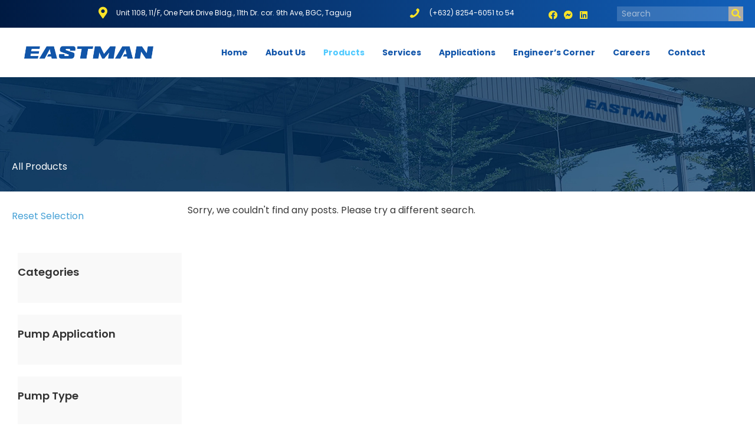

--- FILE ---
content_type: text/html; charset=UTF-8
request_url: https://eastman.com.ph/products/?_categories=drives&_pump_application=variable-frequency-drive-vfd
body_size: 20462
content:
<!DOCTYPE html>
<html lang="en-US" prefix="og: https://ogp.me/ns#">
<head>
<meta charset="UTF-8" />
<script>
var gform;gform||(document.addEventListener("gform_main_scripts_loaded",function(){gform.scriptsLoaded=!0}),document.addEventListener("gform/theme/scripts_loaded",function(){gform.themeScriptsLoaded=!0}),window.addEventListener("DOMContentLoaded",function(){gform.domLoaded=!0}),gform={domLoaded:!1,scriptsLoaded:!1,themeScriptsLoaded:!1,isFormEditor:()=>"function"==typeof InitializeEditor,callIfLoaded:function(o){return!(!gform.domLoaded||!gform.scriptsLoaded||!gform.themeScriptsLoaded&&!gform.isFormEditor()||(gform.isFormEditor()&&console.warn("The use of gform.initializeOnLoaded() is deprecated in the form editor context and will be removed in Gravity Forms 3.1."),o(),0))},initializeOnLoaded:function(o){gform.callIfLoaded(o)||(document.addEventListener("gform_main_scripts_loaded",()=>{gform.scriptsLoaded=!0,gform.callIfLoaded(o)}),document.addEventListener("gform/theme/scripts_loaded",()=>{gform.themeScriptsLoaded=!0,gform.callIfLoaded(o)}),window.addEventListener("DOMContentLoaded",()=>{gform.domLoaded=!0,gform.callIfLoaded(o)}))},hooks:{action:{},filter:{}},addAction:function(o,r,e,t){gform.addHook("action",o,r,e,t)},addFilter:function(o,r,e,t){gform.addHook("filter",o,r,e,t)},doAction:function(o){gform.doHook("action",o,arguments)},applyFilters:function(o){return gform.doHook("filter",o,arguments)},removeAction:function(o,r){gform.removeHook("action",o,r)},removeFilter:function(o,r,e){gform.removeHook("filter",o,r,e)},addHook:function(o,r,e,t,n){null==gform.hooks[o][r]&&(gform.hooks[o][r]=[]);var d=gform.hooks[o][r];null==n&&(n=r+"_"+d.length),gform.hooks[o][r].push({tag:n,callable:e,priority:t=null==t?10:t})},doHook:function(r,o,e){var t;if(e=Array.prototype.slice.call(e,1),null!=gform.hooks[r][o]&&((o=gform.hooks[r][o]).sort(function(o,r){return o.priority-r.priority}),o.forEach(function(o){"function"!=typeof(t=o.callable)&&(t=window[t]),"action"==r?t.apply(null,e):e[0]=t.apply(null,e)})),"filter"==r)return e[0]},removeHook:function(o,r,t,n){var e;null!=gform.hooks[o][r]&&(e=(e=gform.hooks[o][r]).filter(function(o,r,e){return!!(null!=n&&n!=o.tag||null!=t&&t!=o.priority)}),gform.hooks[o][r]=e)}});
</script>

<meta name='viewport' content='width=device-width, initial-scale=1.0' />
<meta http-equiv='X-UA-Compatible' content='IE=edge' />
<link rel="profile" href="https://gmpg.org/xfn/11" />

            <script data-no-defer="1" data-ezscrex="false" data-cfasync="false" data-pagespeed-no-defer data-cookieconsent="ignore">
                var ctPublicFunctions = {"_ajax_nonce":"b3ad0bf965","_rest_nonce":"4cc91a1f2d","_ajax_url":"\/wp-admin\/admin-ajax.php","_rest_url":"https:\/\/eastman.com.ph\/wp-json\/","data__cookies_type":"none","data__ajax_type":"rest","data__bot_detector_enabled":"0","data__frontend_data_log_enabled":1,"cookiePrefix":"","wprocket_detected":false,"host_url":"eastman.com.ph","text__ee_click_to_select":"Click to select the whole data","text__ee_original_email":"The complete one is","text__ee_got_it":"Got it","text__ee_blocked":"Blocked","text__ee_cannot_connect":"Cannot connect","text__ee_cannot_decode":"Can not decode email. Unknown reason","text__ee_email_decoder":"CleanTalk email decoder","text__ee_wait_for_decoding":"The magic is on the way!","text__ee_decoding_process":"Please wait a few seconds while we decode the contact data."}
            </script>
        
            <script data-no-defer="1" data-ezscrex="false" data-cfasync="false" data-pagespeed-no-defer data-cookieconsent="ignore">
                var ctPublic = {"_ajax_nonce":"b3ad0bf965","settings__forms__check_internal":"0","settings__forms__check_external":"0","settings__forms__force_protection":0,"settings__forms__search_test":"1","settings__forms__wc_add_to_cart":"0","settings__data__bot_detector_enabled":"0","settings__sfw__anti_crawler":0,"blog_home":"https:\/\/eastman.com.ph\/","pixel__setting":"3","pixel__enabled":true,"pixel__url":"https:\/\/moderate4-v4.cleantalk.org\/pixel\/a88634145eaadb4105ebdc95a9d2b1a6.gif","data__email_check_before_post":"1","data__email_check_exist_post":0,"data__cookies_type":"none","data__key_is_ok":true,"data__visible_fields_required":true,"wl_brandname":"Anti-Spam by CleanTalk","wl_brandname_short":"CleanTalk","ct_checkjs_key":"8f4f6bfbf6050516a65f5941961be3951b6d2c98bb6810eb32f6375bb7c0782d","emailEncoderPassKey":"f5a89e6ef8bd04e6a306770e561bb19f","bot_detector_forms_excluded":"W10=","advancedCacheExists":false,"varnishCacheExists":false,"wc_ajax_add_to_cart":true}
            </script>
        
<!-- Search Engine Optimization by Rank Math - https://rankmath.com/ -->
<title>Products - Eastman</title>
<meta name="description" content="Products Archive - Eastman"/>
<meta name="robots" content="index, follow, max-snippet:-1, max-video-preview:-1, max-image-preview:large"/>
<link rel="canonical" href="https://eastman.com.ph/products/" />
<meta property="og:locale" content="en_US" />
<meta property="og:type" content="article" />
<meta property="og:title" content="Products - Eastman" />
<meta property="og:description" content="Products Archive - Eastman" />
<meta property="og:url" content="https://eastman.com.ph/products/" />
<meta property="og:site_name" content="Eastman Industrial Supply" />
<meta property="og:image" content="https://eastman.com.ph/wp-content/uploads/2023/06/eastmansocBG.webp" />
<meta property="og:image:secure_url" content="https://eastman.com.ph/wp-content/uploads/2023/06/eastmansocBG.webp" />
<meta property="og:image:width" content="1200" />
<meta property="og:image:height" content="630" />
<meta property="og:image:type" content="image/webp" />
<meta name="twitter:card" content="summary_large_image" />
<meta name="twitter:title" content="Products - Eastman" />
<meta name="twitter:description" content="Products Archive - Eastman" />
<meta name="twitter:image" content="https://eastman.com.ph/wp-content/uploads/2023/06/eastmansocBG.webp" />
<script type="application/ld+json" class="rank-math-schema">{"@context":"https://schema.org","@graph":[{"@type":"Organization","@id":"https://eastman.com.ph/#organization","name":"Eastman Industrial Supply, Inc.","url":"https://eastman.com.ph","logo":{"@type":"ImageObject","@id":"https://eastman.com.ph/#logo","url":"https://eastman.com.ph/wp-content/uploads/2022/08/cropped-apple-icon.png","contentUrl":"https://eastman.com.ph/wp-content/uploads/2022/08/cropped-apple-icon.png","caption":"Eastman Industrial Supply","inLanguage":"en-US","width":"512","height":"512"}},{"@type":"WebSite","@id":"https://eastman.com.ph/#website","url":"https://eastman.com.ph","name":"Eastman Industrial Supply","alternateName":"Eastman","publisher":{"@id":"https://eastman.com.ph/#organization"},"inLanguage":"en-US"},{"@type":"CollectionPage","@id":"https://eastman.com.ph/products/#webpage","url":"https://eastman.com.ph/products/","name":"Products - Eastman","isPartOf":{"@id":"https://eastman.com.ph/#website"},"inLanguage":"en-US"}]}</script>
<!-- /Rank Math WordPress SEO plugin -->

<link rel='dns-prefetch' href='//www.googletagmanager.com' />
<link rel='dns-prefetch' href='//fonts.googleapis.com' />
<link href='https://fonts.gstatic.com' crossorigin rel='preconnect' />
<link rel="alternate" type="application/rss+xml" title="Eastman &raquo; Feed" href="https://eastman.com.ph/feed/" />
<link rel="alternate" type="application/rss+xml" title="Eastman &raquo; Comments Feed" href="https://eastman.com.ph/comments/feed/" />
<link rel="alternate" type="application/rss+xml" title="Eastman &raquo; Products Feed" href="https://eastman.com.ph/products/feed/" />
<link rel="preload" href="https://eastman.com.ph/wp-content/plugins/bb-plugin/fonts/fontawesome/5.15.4/webfonts/fa-solid-900.woff2" as="font" type="font/woff2" crossorigin="anonymous">
<link rel="preload" href="https://eastman.com.ph/wp-content/plugins/bb-plugin/fonts/fontawesome/5.15.4/webfonts/fa-brands-400.woff2" as="font" type="font/woff2" crossorigin="anonymous">
<link rel="preload" href="https://eastman.com.ph/wp-content/plugins/bb-plugin/fonts/fontawesome/5.15.4/webfonts/fa-regular-400.woff2" as="font" type="font/woff2" crossorigin="anonymous">
<style id='wp-img-auto-sizes-contain-inline-css'>
img:is([sizes=auto i],[sizes^="auto," i]){contain-intrinsic-size:3000px 1500px}
/*# sourceURL=wp-img-auto-sizes-contain-inline-css */
</style>

<style id='cf-frontend-style-inline-css'>
@font-face {
	font-family: 'Poppins';
	font-weight: 300;
	font-display: auto;
	src: url('https://eastman.com.ph/wp-content/uploads/2022/08/Poppins-Light.otf') format('OpenType');
}
@font-face {
	font-family: 'Poppins';
	font-weight: 500;
	font-display: auto;
	src: url('https://eastman.com.ph/wp-content/uploads/2022/08/Poppins-Medium.otf') format('OpenType');
}
@font-face {
	font-family: 'Poppins';
	font-weight: 400;
	font-display: auto;
	src: url('https://eastman.com.ph/wp-content/uploads/2022/08/Poppins-Regular.otf') format('OpenType');
}
@font-face {
	font-family: 'Poppins';
	font-weight: 600;
	font-display: auto;
	src: url('https://eastman.com.ph/wp-content/uploads/2022/08/Poppins-SemiBold.otf') format('OpenType');
}
/*# sourceURL=cf-frontend-style-inline-css */
</style>
<style id='wp-emoji-styles-inline-css'>

	img.wp-smiley, img.emoji {
		display: inline !important;
		border: none !important;
		box-shadow: none !important;
		height: 1em !important;
		width: 1em !important;
		margin: 0 0.07em !important;
		vertical-align: -0.1em !important;
		background: none !important;
		padding: 0 !important;
	}
/*# sourceURL=wp-emoji-styles-inline-css */
</style>
<link rel='stylesheet' id='wp-block-library-css' href='https://eastman.com.ph/wp-includes/css/dist/block-library/style.min.css?ver=be64fda2c6930f75bda10f8f3a3a394a' media='all' />
<link rel='stylesheet' id='wc-blocks-style-css' href='https://eastman.com.ph/wp-content/plugins/woocommerce/assets/client/blocks/wc-blocks.css?ver=wc-10.4.3' media='all' />
<style id='global-styles-inline-css'>
:root{--wp--preset--aspect-ratio--square: 1;--wp--preset--aspect-ratio--4-3: 4/3;--wp--preset--aspect-ratio--3-4: 3/4;--wp--preset--aspect-ratio--3-2: 3/2;--wp--preset--aspect-ratio--2-3: 2/3;--wp--preset--aspect-ratio--16-9: 16/9;--wp--preset--aspect-ratio--9-16: 9/16;--wp--preset--color--black: #000000;--wp--preset--color--cyan-bluish-gray: #abb8c3;--wp--preset--color--white: #ffffff;--wp--preset--color--pale-pink: #f78da7;--wp--preset--color--vivid-red: #cf2e2e;--wp--preset--color--luminous-vivid-orange: #ff6900;--wp--preset--color--luminous-vivid-amber: #fcb900;--wp--preset--color--light-green-cyan: #7bdcb5;--wp--preset--color--vivid-green-cyan: #00d084;--wp--preset--color--pale-cyan-blue: #8ed1fc;--wp--preset--color--vivid-cyan-blue: #0693e3;--wp--preset--color--vivid-purple: #9b51e0;--wp--preset--color--fl-heading-text: #333333;--wp--preset--color--fl-body-bg: #ffffff;--wp--preset--color--fl-body-text: #383838;--wp--preset--color--fl-accent: #46a1d6;--wp--preset--color--fl-accent-hover: #3570a3;--wp--preset--color--fl-topbar-bg: #ffffff;--wp--preset--color--fl-topbar-text: #000000;--wp--preset--color--fl-topbar-link: #428bca;--wp--preset--color--fl-topbar-hover: #428bca;--wp--preset--color--fl-header-bg: #ffffff;--wp--preset--color--fl-header-text: #000000;--wp--preset--color--fl-header-link: #428bca;--wp--preset--color--fl-header-hover: #428bca;--wp--preset--color--fl-nav-bg: #ffffff;--wp--preset--color--fl-nav-link: #428bca;--wp--preset--color--fl-nav-hover: #428bca;--wp--preset--color--fl-content-bg: #ffffff;--wp--preset--color--fl-footer-widgets-bg: #ffffff;--wp--preset--color--fl-footer-widgets-text: #000000;--wp--preset--color--fl-footer-widgets-link: #428bca;--wp--preset--color--fl-footer-widgets-hover: #428bca;--wp--preset--color--fl-footer-bg: #ffffff;--wp--preset--color--fl-footer-text: #000000;--wp--preset--color--fl-footer-link: #428bca;--wp--preset--color--fl-footer-hover: #428bca;--wp--preset--gradient--vivid-cyan-blue-to-vivid-purple: linear-gradient(135deg,rgb(6,147,227) 0%,rgb(155,81,224) 100%);--wp--preset--gradient--light-green-cyan-to-vivid-green-cyan: linear-gradient(135deg,rgb(122,220,180) 0%,rgb(0,208,130) 100%);--wp--preset--gradient--luminous-vivid-amber-to-luminous-vivid-orange: linear-gradient(135deg,rgb(252,185,0) 0%,rgb(255,105,0) 100%);--wp--preset--gradient--luminous-vivid-orange-to-vivid-red: linear-gradient(135deg,rgb(255,105,0) 0%,rgb(207,46,46) 100%);--wp--preset--gradient--very-light-gray-to-cyan-bluish-gray: linear-gradient(135deg,rgb(238,238,238) 0%,rgb(169,184,195) 100%);--wp--preset--gradient--cool-to-warm-spectrum: linear-gradient(135deg,rgb(74,234,220) 0%,rgb(151,120,209) 20%,rgb(207,42,186) 40%,rgb(238,44,130) 60%,rgb(251,105,98) 80%,rgb(254,248,76) 100%);--wp--preset--gradient--blush-light-purple: linear-gradient(135deg,rgb(255,206,236) 0%,rgb(152,150,240) 100%);--wp--preset--gradient--blush-bordeaux: linear-gradient(135deg,rgb(254,205,165) 0%,rgb(254,45,45) 50%,rgb(107,0,62) 100%);--wp--preset--gradient--luminous-dusk: linear-gradient(135deg,rgb(255,203,112) 0%,rgb(199,81,192) 50%,rgb(65,88,208) 100%);--wp--preset--gradient--pale-ocean: linear-gradient(135deg,rgb(255,245,203) 0%,rgb(182,227,212) 50%,rgb(51,167,181) 100%);--wp--preset--gradient--electric-grass: linear-gradient(135deg,rgb(202,248,128) 0%,rgb(113,206,126) 100%);--wp--preset--gradient--midnight: linear-gradient(135deg,rgb(2,3,129) 0%,rgb(40,116,252) 100%);--wp--preset--font-size--small: 13px;--wp--preset--font-size--medium: 20px;--wp--preset--font-size--large: 36px;--wp--preset--font-size--x-large: 42px;--wp--preset--spacing--20: 0.44rem;--wp--preset--spacing--30: 0.67rem;--wp--preset--spacing--40: 1rem;--wp--preset--spacing--50: 1.5rem;--wp--preset--spacing--60: 2.25rem;--wp--preset--spacing--70: 3.38rem;--wp--preset--spacing--80: 5.06rem;--wp--preset--shadow--natural: 6px 6px 9px rgba(0, 0, 0, 0.2);--wp--preset--shadow--deep: 12px 12px 50px rgba(0, 0, 0, 0.4);--wp--preset--shadow--sharp: 6px 6px 0px rgba(0, 0, 0, 0.2);--wp--preset--shadow--outlined: 6px 6px 0px -3px rgb(255, 255, 255), 6px 6px rgb(0, 0, 0);--wp--preset--shadow--crisp: 6px 6px 0px rgb(0, 0, 0);}:where(.is-layout-flex){gap: 0.5em;}:where(.is-layout-grid){gap: 0.5em;}body .is-layout-flex{display: flex;}.is-layout-flex{flex-wrap: wrap;align-items: center;}.is-layout-flex > :is(*, div){margin: 0;}body .is-layout-grid{display: grid;}.is-layout-grid > :is(*, div){margin: 0;}:where(.wp-block-columns.is-layout-flex){gap: 2em;}:where(.wp-block-columns.is-layout-grid){gap: 2em;}:where(.wp-block-post-template.is-layout-flex){gap: 1.25em;}:where(.wp-block-post-template.is-layout-grid){gap: 1.25em;}.has-black-color{color: var(--wp--preset--color--black) !important;}.has-cyan-bluish-gray-color{color: var(--wp--preset--color--cyan-bluish-gray) !important;}.has-white-color{color: var(--wp--preset--color--white) !important;}.has-pale-pink-color{color: var(--wp--preset--color--pale-pink) !important;}.has-vivid-red-color{color: var(--wp--preset--color--vivid-red) !important;}.has-luminous-vivid-orange-color{color: var(--wp--preset--color--luminous-vivid-orange) !important;}.has-luminous-vivid-amber-color{color: var(--wp--preset--color--luminous-vivid-amber) !important;}.has-light-green-cyan-color{color: var(--wp--preset--color--light-green-cyan) !important;}.has-vivid-green-cyan-color{color: var(--wp--preset--color--vivid-green-cyan) !important;}.has-pale-cyan-blue-color{color: var(--wp--preset--color--pale-cyan-blue) !important;}.has-vivid-cyan-blue-color{color: var(--wp--preset--color--vivid-cyan-blue) !important;}.has-vivid-purple-color{color: var(--wp--preset--color--vivid-purple) !important;}.has-black-background-color{background-color: var(--wp--preset--color--black) !important;}.has-cyan-bluish-gray-background-color{background-color: var(--wp--preset--color--cyan-bluish-gray) !important;}.has-white-background-color{background-color: var(--wp--preset--color--white) !important;}.has-pale-pink-background-color{background-color: var(--wp--preset--color--pale-pink) !important;}.has-vivid-red-background-color{background-color: var(--wp--preset--color--vivid-red) !important;}.has-luminous-vivid-orange-background-color{background-color: var(--wp--preset--color--luminous-vivid-orange) !important;}.has-luminous-vivid-amber-background-color{background-color: var(--wp--preset--color--luminous-vivid-amber) !important;}.has-light-green-cyan-background-color{background-color: var(--wp--preset--color--light-green-cyan) !important;}.has-vivid-green-cyan-background-color{background-color: var(--wp--preset--color--vivid-green-cyan) !important;}.has-pale-cyan-blue-background-color{background-color: var(--wp--preset--color--pale-cyan-blue) !important;}.has-vivid-cyan-blue-background-color{background-color: var(--wp--preset--color--vivid-cyan-blue) !important;}.has-vivid-purple-background-color{background-color: var(--wp--preset--color--vivid-purple) !important;}.has-black-border-color{border-color: var(--wp--preset--color--black) !important;}.has-cyan-bluish-gray-border-color{border-color: var(--wp--preset--color--cyan-bluish-gray) !important;}.has-white-border-color{border-color: var(--wp--preset--color--white) !important;}.has-pale-pink-border-color{border-color: var(--wp--preset--color--pale-pink) !important;}.has-vivid-red-border-color{border-color: var(--wp--preset--color--vivid-red) !important;}.has-luminous-vivid-orange-border-color{border-color: var(--wp--preset--color--luminous-vivid-orange) !important;}.has-luminous-vivid-amber-border-color{border-color: var(--wp--preset--color--luminous-vivid-amber) !important;}.has-light-green-cyan-border-color{border-color: var(--wp--preset--color--light-green-cyan) !important;}.has-vivid-green-cyan-border-color{border-color: var(--wp--preset--color--vivid-green-cyan) !important;}.has-pale-cyan-blue-border-color{border-color: var(--wp--preset--color--pale-cyan-blue) !important;}.has-vivid-cyan-blue-border-color{border-color: var(--wp--preset--color--vivid-cyan-blue) !important;}.has-vivid-purple-border-color{border-color: var(--wp--preset--color--vivid-purple) !important;}.has-vivid-cyan-blue-to-vivid-purple-gradient-background{background: var(--wp--preset--gradient--vivid-cyan-blue-to-vivid-purple) !important;}.has-light-green-cyan-to-vivid-green-cyan-gradient-background{background: var(--wp--preset--gradient--light-green-cyan-to-vivid-green-cyan) !important;}.has-luminous-vivid-amber-to-luminous-vivid-orange-gradient-background{background: var(--wp--preset--gradient--luminous-vivid-amber-to-luminous-vivid-orange) !important;}.has-luminous-vivid-orange-to-vivid-red-gradient-background{background: var(--wp--preset--gradient--luminous-vivid-orange-to-vivid-red) !important;}.has-very-light-gray-to-cyan-bluish-gray-gradient-background{background: var(--wp--preset--gradient--very-light-gray-to-cyan-bluish-gray) !important;}.has-cool-to-warm-spectrum-gradient-background{background: var(--wp--preset--gradient--cool-to-warm-spectrum) !important;}.has-blush-light-purple-gradient-background{background: var(--wp--preset--gradient--blush-light-purple) !important;}.has-blush-bordeaux-gradient-background{background: var(--wp--preset--gradient--blush-bordeaux) !important;}.has-luminous-dusk-gradient-background{background: var(--wp--preset--gradient--luminous-dusk) !important;}.has-pale-ocean-gradient-background{background: var(--wp--preset--gradient--pale-ocean) !important;}.has-electric-grass-gradient-background{background: var(--wp--preset--gradient--electric-grass) !important;}.has-midnight-gradient-background{background: var(--wp--preset--gradient--midnight) !important;}.has-small-font-size{font-size: var(--wp--preset--font-size--small) !important;}.has-medium-font-size{font-size: var(--wp--preset--font-size--medium) !important;}.has-large-font-size{font-size: var(--wp--preset--font-size--large) !important;}.has-x-large-font-size{font-size: var(--wp--preset--font-size--x-large) !important;}
/*# sourceURL=global-styles-inline-css */
</style>

<style id='classic-theme-styles-inline-css'>
/*! This file is auto-generated */
.wp-block-button__link{color:#fff;background-color:#32373c;border-radius:9999px;box-shadow:none;text-decoration:none;padding:calc(.667em + 2px) calc(1.333em + 2px);font-size:1.125em}.wp-block-file__button{background:#32373c;color:#fff;text-decoration:none}
/*# sourceURL=/wp-includes/css/classic-themes.min.css */
</style>
<link rel='stylesheet' id='cleantalk-public-css-css' href='https://eastman.com.ph/wp-content/plugins/cleantalk-spam-protect/css/cleantalk-public.min.css?ver=6.70.1_1766156882' media='all' />
<link rel='stylesheet' id='cleantalk-email-decoder-css-css' href='https://eastman.com.ph/wp-content/plugins/cleantalk-spam-protect/css/cleantalk-email-decoder.min.css?ver=6.70.1_1766156882' media='all' />
<link rel='stylesheet' id='woocommerce-layout-css' href='https://eastman.com.ph/wp-content/plugins/woocommerce/assets/css/woocommerce-layout.css?ver=10.4.3' media='all' />
<link rel='stylesheet' id='woocommerce-smallscreen-css' href='https://eastman.com.ph/wp-content/plugins/woocommerce/assets/css/woocommerce-smallscreen.css?ver=10.4.3' media='only screen and (max-width: 767px)' />
<link rel='stylesheet' id='woocommerce-general-css' href='https://eastman.com.ph/wp-content/plugins/woocommerce/assets/css/woocommerce.css?ver=10.4.3' media='all' />
<style id='woocommerce-inline-inline-css'>
.woocommerce form .form-row .required { visibility: visible; }
/*# sourceURL=woocommerce-inline-inline-css */
</style>
<link rel='stylesheet' id='bbhf-style-css' href='https://eastman.com.ph/wp-content/plugins/bb-header-footer/assets/css/bb-header-footer.css?ver=1.2.5' media='all' />
<link rel='stylesheet' id='font-awesome-5-css' href='https://eastman.com.ph/wp-content/plugins/bb-plugin/fonts/fontawesome/5.15.4/css/all.min.css?ver=2.8.0.6' media='all' />
<link rel='stylesheet' id='ultimate-icons-css' href='https://eastman.com.ph/wp-content/uploads/bb-plugin/icons/ultimate-icons/style.css?ver=2.8.0.6' media='all' />
<link rel='stylesheet' id='font-awesome-css' href='https://eastman.com.ph/wp-content/plugins/bb-plugin/fonts/fontawesome/5.15.4/css/v4-shims.min.css?ver=2.8.0.6' media='all' />
<style id='font-awesome-inline-css'>
[data-font="FontAwesome"]:before {font-family: 'FontAwesome' !important;content: attr(data-icon) !important;speak: none !important;font-weight: normal !important;font-variant: normal !important;text-transform: none !important;line-height: 1 !important;font-style: normal !important;-webkit-font-smoothing: antialiased !important;-moz-osx-font-smoothing: grayscale !important;}
/*# sourceURL=font-awesome-inline-css */
</style>
<link rel='stylesheet' id='fl-builder-layout-bundle-f7eeb29e59cd74f339e589e15f11c599-css' href='https://eastman.com.ph/wp-content/uploads/bb-plugin/cache/f7eeb29e59cd74f339e589e15f11c599-layout-bundle.css?ver=2.8.0.6-1.4.9.2' media='all' />
<link rel='stylesheet' id='yith_ywraq_frontend-css' href='https://eastman.com.ph/wp-content/plugins/yith-woocommerce-request-a-quote-premium/assets/css/ywraq-frontend.css?ver=4.17.0' media='all' />
<style id='yith_ywraq_frontend-inline-css'>
:root {
		--ywraq_layout_button_bg_color: #0066b4;
		--ywraq_layout_button_bg_color_hover: #044a80;
		--ywraq_layout_button_border_color: #0066b4;
		--ywraq_layout_button_border_color_hover: #044a80;
		--ywraq_layout_button_color: #ffffff;
		--ywraq_layout_button_color_hover: #ffffff;
		
		--ywraq_checkout_button_bg_color: #0066b4;
		--ywraq_checkout_button_bg_color_hover: #044a80;
		--ywraq_checkout_button_border_color: #0066b4;
		--ywraq_checkout_button_border_color_hover: #044a80;
		--ywraq_checkout_button_color: #ffffff;
		--ywraq_checkout_button_color_hover: #ffffff;
		
		--ywraq_accept_button_bg_color: #0066b4;
		--ywraq_accept_button_bg_color_hover: #044a80;
		--ywraq_accept_button_border_color: #0066b4;
		--ywraq_accept_button_border_color_hover: #044a80;
		--ywraq_accept_button_color: #ffffff;
		--ywraq_accept_button_color_hover: #ffffff;
		
		--ywraq_reject_button_bg_color: transparent;
		--ywraq_reject_button_bg_color_hover: #CC2B2B;
		--ywraq_reject_button_border_color: #CC2B2B;
		--ywraq_reject_button_border_color_hover: #CC2B2B;
		--ywraq_reject_button_color: #CC2B2B;
		--ywraq_reject_button_color_hover: #ffffff;
		}		

/*# sourceURL=yith_ywraq_frontend-inline-css */
</style>
<link rel='stylesheet' id='jquery-magnificpopup-css' href='https://eastman.com.ph/wp-content/plugins/bb-plugin/css/jquery.magnificpopup.min.css?ver=2.8.0.6' media='all' />
<link rel='stylesheet' id='base-css' href='https://eastman.com.ph/wp-content/themes/bb-theme/css/base.min.css?ver=1.7.15.2' media='all' />
<link rel='stylesheet' id='fl-automator-skin-css' href='https://eastman.com.ph/wp-content/uploads/bb-theme/skin-68f7c0b11d8f1.css?ver=1.7.15.2' media='all' />
<link rel='stylesheet' id='pp-animate-css' href='https://eastman.com.ph/wp-content/plugins/bbpowerpack/assets/css/animate.min.css?ver=3.5.1' media='all' />
<link rel='stylesheet' id='fl-builder-google-fonts-bf3a1b6130e7ca158412e36b318fb577-css' href='//fonts.googleapis.com/css?family=Poppins%3A300%2C400%2C700%2C600&#038;ver=6.9' media='all' />
<!--n2css--><script src="https://eastman.com.ph/wp-content/plugins/cleantalk-spam-protect/js/apbct-public-bundle_gathering.min.js?ver=6.70.1_1766156882" id="apbct-public-bundle_gathering.min-js-js"></script>
<script src="https://eastman.com.ph/wp-includes/js/jquery/jquery.min.js?ver=3.7.1" id="jquery-core-js"></script>
<script src="https://eastman.com.ph/wp-includes/js/jquery/jquery-migrate.min.js?ver=3.4.1" id="jquery-migrate-js"></script>
<script src="https://eastman.com.ph/wp-content/plugins/woocommerce/assets/js/jquery-blockui/jquery.blockUI.min.js?ver=2.7.0-wc.10.4.3" id="wc-jquery-blockui-js" defer data-wp-strategy="defer"></script>
<script id="wc-add-to-cart-js-extra">
var wc_add_to_cart_params = {"ajax_url":"/wp-admin/admin-ajax.php","wc_ajax_url":"/?wc-ajax=%%endpoint%%","i18n_view_cart":"View cart","cart_url":"https://eastman.com.ph/cart/","is_cart":"","cart_redirect_after_add":"no"};
//# sourceURL=wc-add-to-cart-js-extra
</script>
<script src="https://eastman.com.ph/wp-content/plugins/woocommerce/assets/js/frontend/add-to-cart.min.js?ver=10.4.3" id="wc-add-to-cart-js" defer data-wp-strategy="defer"></script>
<script src="https://eastman.com.ph/wp-content/plugins/woocommerce/assets/js/js-cookie/js.cookie.min.js?ver=2.1.4-wc.10.4.3" id="wc-js-cookie-js" defer data-wp-strategy="defer"></script>
<script id="woocommerce-js-extra">
var woocommerce_params = {"ajax_url":"/wp-admin/admin-ajax.php","wc_ajax_url":"/?wc-ajax=%%endpoint%%","i18n_password_show":"Show password","i18n_password_hide":"Hide password"};
//# sourceURL=woocommerce-js-extra
</script>
<script src="https://eastman.com.ph/wp-content/plugins/woocommerce/assets/js/frontend/woocommerce.min.js?ver=10.4.3" id="woocommerce-js" defer data-wp-strategy="defer"></script>

<!-- Google tag (gtag.js) snippet added by Site Kit -->
<!-- Google Analytics snippet added by Site Kit -->
<script src="https://www.googletagmanager.com/gtag/js?id=GT-MJP8WXN" id="google_gtagjs-js" async></script>
<script id="google_gtagjs-js-after">
window.dataLayer = window.dataLayer || [];function gtag(){dataLayer.push(arguments);}
gtag("set","linker",{"domains":["eastman.com.ph"]});
gtag("js", new Date());
gtag("set", "developer_id.dZTNiMT", true);
gtag("config", "GT-MJP8WXN");
//# sourceURL=google_gtagjs-js-after
</script>
<link rel="https://api.w.org/" href="https://eastman.com.ph/wp-json/" />		<script>
			var bb_powerpack = {
				search_term: '',
				version: '2.36.1',
				getAjaxUrl: function() { return atob( 'aHR0cHM6Ly9lYXN0bWFuLmNvbS5waC93cC1hZG1pbi9hZG1pbi1hamF4LnBocA==' ); },
				callback: function() {}
			};
		</script>
		<meta name="generator" content="Site Kit by Google 1.170.0" />		<script>
			document.documentElement.className = document.documentElement.className.replace( 'no-js', 'js' );
		</script>
				<style>
			.no-js img.lazyload { display: none; }
			figure.wp-block-image img.lazyloading { min-width: 150px; }
							.lazyload, .lazyloading { opacity: 0; }
				.lazyloaded {
					opacity: 1;
					transition: opacity 400ms;
					transition-delay: 0ms;
				}
					</style>
			<noscript><style>.woocommerce-product-gallery{ opacity: 1 !important; }</style></noscript>
	<link rel="icon" href="https://eastman.com.ph/wp-content/uploads/2022/08/cropped-apple-icon-32x32.png" sizes="32x32" />
<link rel="icon" href="https://eastman.com.ph/wp-content/uploads/2022/08/cropped-apple-icon-192x192.png" sizes="192x192" />
<link rel="apple-touch-icon" href="https://eastman.com.ph/wp-content/uploads/2022/08/cropped-apple-icon-180x180.png" />
<meta name="msapplication-TileImage" content="https://eastman.com.ph/wp-content/uploads/2022/08/cropped-apple-icon-270x270.png" />
		<style id="wp-custom-css">
			.notice-error{
	display:none !important;
}

.table-scroll-container {
  width: 100%;
  overflow-x: auto;
}

.techspecstable {
  width: 100%;
  min-width: 800px;
  border-collapse: collapse;
  font-family: Arial, sans-serif;
  font-size: 14px;
  margin-bottom: 2rem;
}

.techspecstable th,
.techspecstable td {
  border: 1px solid #ccc;
  padding: 8px 10px;
  text-align: center;
}

.techspecstable th {
  background-color: #f4f4f4;
  font-weight: bold;
}

.techspecstable tr:nth-child(even) {
  background-color: #fafafa;
}









#fl-post-959 div > a > div.pp-category__img > img{
	object-fit:contain
}

#menu-main-menu-1{
	margin-top:10px !important;
}
#menu-item-1483{
	margin-top:-10px !important;
	margin-bottom:0px !important;
}
#menu-item-1492{
	margin-top:0px !important;
	margin-bottom:0px !important;
}
#menu-item-1492 > a{
	display:none !important;
}

.menu-item .pp-social-icon a{
	padding:8px !important;
}


.menu-item .pp-social-icon a i{
	font-size:25px !important;
}

.post-1330 .fl-post-title{
	display:none;
}
table.GeneratedTable td{
  background-color: #eaeaea;
}

table.GeneratedTable {
  width: 100%;
	display:block;
	overflow-x:auto !important;
  background-color: #fff;
  border-collapse: collapse;
  border-width: 0px;
  border-color: #dddddd;
  border-style: solid;
  color: #000;
  margin-bottom:40px !important;
}
table.GeneratedTable td, table.GeneratedTable th {
  border-width: 2px;
  border-color: #dddddd !important;
  border-style: solid;
  padding: 3px;
}

table.GeneratedTable td:nth-child(1){
  background-color: #1155A9;
}


@media only screen and (min-width: 769px) {
	#menu-item-1483{
		display:none !important;
	}
	#menu-item-1492{
		display:none !important;
	}
	
}

@media only screen and (max-width: 768px) {

	table.GeneratedTable {
		font-size:12px;
	}
	
	table.GeneratedTable input{
		font-size:12px;
	}
}



.convtableinput{
    min-width:100px !important;
    width:100% !important;
  background-color: #fff !important;
  border:none !important;
  color:#000 !important;
}
 .collabel{
  background-color: #1155A9;
  color:#fff !important;
 }
table.GeneratedTable thead {
  background-color: #1155A9;
  color:#fff !important;
}


.type-empty_pdf_export{
	display:none !important;
}
.page-id-2 .fl-page-content{
background-color:#002A5B !important;	
}

.tax-prodpage .pp-content-post-data{
	display:none !important;
}
.tax-prodpage .pp-content-category-list{
	margin-top:-5px !important;
	border-top:none !important;
	padding-top:0 !important;
}


.prodlisting{
	margin-bottom:60px !important;
}

.flyout-row h3{
	font-size:18px !important;
}

#fl-post-466 > header > h1{
	display:none;
}

#fl-main-content > div > div{
	margin-bottom:0px !important;
}

.prodlisting .fl-post-title{
	min-height:100px !important;
}

.page-id-959 .pp-infobox-image{
    position: relative;
	min-height:160px !important;
	height:160px !important;
}

.page-id-959 .pp-infobox-image img{
    max-height: 100%;
    max-width: 100%;
	
    width: auto;
    height: auto;
    position: absolute;
    top: 0;
    bottom: 0;
    left: 0;
    right: 0;
    margin: auto;
    vertical-align: middle !important;
}

.facetwp-checkbox{
	font-size:12px;
}

.uabb-btn-one-text{
	font-weight:600 !important;
}
.uabb-btn-two-text{
	font-weight:600 !important;
}
.uabb-button-text{
	
	font-weight:600 !important;
}

.add-request-quote-button{
	
	font-weight:400 !important;
}
		</style>
		</head>
<body data-rsssl=1 class="archive post-type-archive post-type-archive-product wp-theme-bb-theme theme-bb-theme woocommerce-shop woocommerce woocommerce-page woocommerce-no-js dhf-template-beaver-builder-theme dhf-stylesheet-bb-theme fl-theme-builder-header fl-theme-builder-header-header fl-theme-builder-footer fl-theme-builder-footer-footer fl-theme-builder-archive fl-theme-builder-archive-products-arch fl-framework-base fl-preset-default fl-full-width fl-scroll-to-top woo-4 woo-products-per-page-16" itemscope="itemscope" itemtype="https://schema.org/WebPage">
<a aria-label="Skip to content" class="fl-screen-reader-text" href="#fl-main-content">Skip to content</a><div class="fl-page">
	<header class="fl-builder-content fl-builder-content-22 fl-builder-global-templates-locked" data-post-id="22" data-type="header" data-sticky="0" data-sticky-on="" data-sticky-breakpoint="medium" data-shrink="0" data-overlay="0" data-overlay-bg="default" data-shrink-image-height="50px" role="banner" itemscope="itemscope" itemtype="http://schema.org/WPHeader"><div class="fl-row fl-row-full-width fl-row-bg-gradient fl-node-tfhgw7jc9a5n fl-row-default-height fl-row-align-center fl-visible-desktop fl-visible-large fl-visible-medium" data-node="tfhgw7jc9a5n">
	<div class="fl-row-content-wrap">
		<div class="uabb-row-separator uabb-top-row-separator" >
</div>
						<div class="fl-row-content fl-row-fixed-width fl-node-content">
		
<div class="fl-col-group fl-node-7f20g9opx6q3 fl-col-group-equal-height fl-col-group-align-center fl-col-group-custom-width" data-node="7f20g9opx6q3">
			<div class="fl-col fl-node-2fxkpqzdo1tw fl-col-small fl-col-small-custom-width" data-node="2fxkpqzdo1tw">
	<div class="fl-col-content fl-node-content"><div class="fl-module fl-module-icon fl-node-fuqxe83atklp" data-node="fuqxe83atklp">
	<div class="fl-module-content fl-node-content">
		<div class="fl-icon-wrap">
	<span class="fl-icon">
				<i class="fas fa-map-marker-alt" aria-hidden="true"></i>
					</span>
			<div id="fl-icon-text-fuqxe83atklp" class="fl-icon-text fl-icon-text-wrap">
						<p>Unit 1108, 11/F, One Park Drive Bldg., 11th Dr. cor. 9th Ave, BGC, Taguig</p>					</div>
	</div>
	</div>
</div>
</div>
</div>
			<div class="fl-col fl-node-397nrl4fjkzw fl-col-small" data-node="397nrl4fjkzw">
	<div class="fl-col-content fl-node-content"><div class="fl-module fl-module-icon fl-node-v10gcbkltq2e" data-node="v10gcbkltq2e">
	<div class="fl-module-content fl-node-content">
		<div class="fl-icon-wrap">
	<span class="fl-icon">
				<i class="ua-icon ua-icon-phone3" aria-hidden="true"></i>
					</span>
			<div id="fl-icon-text-v10gcbkltq2e" class="fl-icon-text fl-icon-text-wrap">
						<p>(+632) 8254-6051 to 54</p>					</div>
	</div>
	</div>
</div>
</div>
</div>
			<div class="fl-col fl-node-9t4alzjfrso7 fl-col-small fl-col-small-custom-width" data-node="9t4alzjfrso7">
	<div class="fl-col-content fl-node-content"><div class="fl-module fl-module-pp-social-icons fl-node-awu960lq2edg" data-node="awu960lq2edg">
	<div class="fl-module-content fl-node-content">
		<div class="pp-social-icons pp-social-icons-horizontal">
	<span class="pp-social-icon" itemscope itemtype="https://schema.org/Organization">
		<link itemprop="url" href="https://eastman.com.ph">
		<a itemprop="sameAs" href="https://facebook.com/eastmanindustrial/" target="_blank" title="Facebook" aria-label="Facebook" role="button" rel="noopener noreferrer external" >
							<i class="fab fa-facebook"></i>
					</a>
	</span>
		<span class="pp-social-icon" itemscope itemtype="https://schema.org/Organization">
		<link itemprop="url" href="https://eastman.com.ph">
		<a itemprop="sameAs" href="https://m.me/eastmanindustrial" target="_blank" title="Messenger" aria-label="Messenger" role="button" rel="noopener noreferrer external" >
							<i class="fab fa-facebook-messenger"></i>
					</a>
	</span>
		<span class="pp-social-icon" itemscope itemtype="https://schema.org/Organization">
		<link itemprop="url" href="https://eastman.com.ph">
		<a itemprop="sameAs" href="https://www.linkedin.com/company/eastman-industrial-supply-inc/" target="_blank" title="LinkedIn" aria-label="LinkedIn" role="button" rel="noopener noreferrer external" >
							<i class="fab fa-linkedin"></i>
					</a>
	</span>
	</div>
	</div>
</div>
</div>
</div>
			<div class="fl-col fl-node-nhimfy283ea6 fl-col-small" data-node="nhimfy283ea6">
	<div class="fl-col-content fl-node-content"><div class="fl-module fl-module-pp-search-form fl-node-m398stf7iwja" data-node="m398stf7iwja">
	<div class="fl-module-content fl-node-content">
		<div class="pp-search-form-wrap pp-search-form--style-classic pp-search-form--button-type-icon">
	<form class="pp-search-form" role="search" action="https://eastman.com.ph" method="get" aria-label="Search form">
				<div class="pp-search-form__container">
						<label class="pp-screen-reader-text" for="pp-search-form__input-m398stf7iwja">
				Search			</label>
			<input id="pp-search-form__input-m398stf7iwja"  placeholder="Search" class="pp-search-form__input" type="search" name="s" title="Search" value="">
									<button class="pp-search-form__submit" type="submit">
														<i class="fa fa-search" aria-hidden="true"></i>
					<span class="pp-screen-reader-text">Search</span>
												</button>
								</div>
			</form>
</div>	</div>
</div>
</div>
</div>
	</div>
		</div>
	</div>
</div>
<div class="fl-row fl-row-full-width fl-row-bg-color fl-node-5jtopufyd1ne fl-row-default-height fl-row-align-center" data-node="5jtopufyd1ne">
	<div class="fl-row-content-wrap">
		<div class="uabb-row-separator uabb-top-row-separator" >
</div>
						<div class="fl-row-content fl-row-fixed-width fl-node-content">
		
<div class="fl-col-group fl-node-bi5q20j9ufew fl-col-group-equal-height fl-col-group-align-center fl-col-group-custom-width" data-node="bi5q20j9ufew">
			<div class="fl-col fl-node-r9kgbt3q5jpz fl-col-small fl-col-small-custom-width" data-node="r9kgbt3q5jpz">
	<div class="fl-col-content fl-node-content"><div class="fl-module fl-module-photo fl-node-pf6lw7nuqzor fl-animation fl-fade-left" data-node="pf6lw7nuqzor" data-animation-delay="0" data-animation-duration="1">
	<div class="fl-module-content fl-node-content">
		<div class="fl-photo fl-photo-align-left" itemscope itemtype="https://schema.org/ImageObject">
	<div class="fl-photo-content fl-photo-img-webp">
				<a href="https://eastman.com.ph" target="_self" itemprop="url">
				<img decoding="async" class="fl-photo-img wp-image-312 size-full" src="https://eastman.com.ph/wp-content/uploads/2022/01/Eastman-Logo-Type-Blue.webp" alt="Eastman-Logo-Type-Blue" itemprop="image" height="107" width="800" title="Eastman-Logo-Type-Blue"  data-no-lazy="1" srcset="https://eastman.com.ph/wp-content/uploads/2022/01/Eastman-Logo-Type-Blue.webp 800w, https://eastman.com.ph/wp-content/uploads/2022/01/Eastman-Logo-Type-Blue-600x80.webp 600w, https://eastman.com.ph/wp-content/uploads/2022/01/Eastman-Logo-Type-Blue-768x103.webp 768w" sizes="(max-width: 800px) 100vw, 800px" />
				</a>
					</div>
	</div>
	</div>
</div>
</div>
</div>
			<div class="fl-col fl-node-4u69kfqp1leo fl-col-small-custom-width" data-node="4u69kfqp1leo">
	<div class="fl-col-content fl-node-content"><div class="fl-module fl-module-uabb-advanced-menu fl-node-z0op7femy2vx" data-node="z0op7femy2vx">
	<div class="fl-module-content fl-node-content">
			<div class="uabb-creative-menu
	 uabb-creative-menu-accordion-collapse	uabb-menu-default">
		<div class="uabb-creative-menu-mobile-toggle-container"><div class="uabb-creative-menu-mobile-toggle hamburger" tabindex="0"><div class="uabb-svg-container"><svg title="uabb-menu-toggle" version="1.1" class="hamburger-menu" xmlns="https://www.w3.org/2000/svg" xmlns:xlink="https://www.w3.org/1999/xlink" viewBox="0 0 50 50">
<rect class="uabb-hamburger-menu-top" width="50" height="10"/>
<rect class="uabb-hamburger-menu-middle" y="20" width="50" height="10"/>
<rect class="uabb-hamburger-menu-bottom" y="40" width="50" height="10"/>
</svg>
</div></div></div>			<div class="uabb-clear"></div>
					<ul id="menu-main-menu" class="menu uabb-creative-menu-horizontal uabb-toggle-none"><li id="menu-item-1483" class="menu-item menu-item-type-post_type menu-item-object-page menu-item-home uabb-creative-menu uabb-cm-style"><a href="https://eastman.com.ph/"><span class="menu-item-text"><img decoding="async"  width="50%" data-src="https://eastman.com.ph/wp-content/uploads/2022/01/Eastman-Logo-Type-Blue.webp" class="lazyload" src="[data-uri]"><noscript><img decoding="async"  width="50%" data-src="https://eastman.com.ph/wp-content/uploads/2022/01/Eastman-Logo-Type-Blue.webp" class="lazyload" src="[data-uri]"><noscript><img decoding="async" src="https://eastman.com.ph/wp-content/uploads/2022/01/Eastman-Logo-Type-Blue.webp" width="50%"></noscript></noscript></span></a></li>
<li id="menu-item-1617" class="menu-item menu-item-type-post_type menu-item-object-page menu-item-home uabb-creative-menu uabb-cm-style"><a href="https://eastman.com.ph/"><span class="menu-item-text">Home</span></a></li>
<li id="menu-item-504" class="menu-item menu-item-type-post_type menu-item-object-page uabb-creative-menu uabb-cm-style"><a href="https://eastman.com.ph/about-us/"><span class="menu-item-text">About Us</span></a></li>
<li id="menu-item-352" class="menu-item menu-item-type-post_type menu-item-object-page current-menu-ancestor current_page_ancestor menu-item-has-children current-menu-item current_page_item uabb-has-submenu uabb-creative-menu uabb-cm-style" aria-haspopup="true"><div class="uabb-has-submenu-container"><a href="https://eastman.com.ph/products/"><span class="menu-item-text">Products<span class="uabb-menu-toggle"></span></span></a></div>
<ul class="sub-menu">
	<li id="menu-item-506" class="menu-item menu-item-type-custom menu-item-object-custom menu-item-has-children uabb-has-submenu uabb-creative-menu uabb-cm-style" aria-haspopup="true"><div class="uabb-has-submenu-container"><a href="https://eastman.com.ph/product-category/pumps/"><span class="menu-item-text">Pumps<span class="uabb-menu-toggle"></span></span></a></div>
	<ul class="sub-menu">
		<li id="menu-item-508" class="menu-item menu-item-type-custom menu-item-object-custom menu-item-has-children uabb-has-submenu uabb-creative-menu uabb-cm-style" aria-haspopup="true"><div class="uabb-has-submenu-container"><a href="https://eastman.com.ph/products/?_categories=pumps&#038;_pump_application=ul-fm-fire-pump"><span class="menu-item-text">UL/FM Fire Pumps<span class="uabb-menu-toggle"></span></span></a></div>
		<ul class="sub-menu">
			<li id="menu-item-511" class="menu-item menu-item-type-custom menu-item-object-custom menu-item-has-children uabb-has-submenu uabb-creative-menu uabb-cm-style" aria-haspopup="true"><div class="uabb-has-submenu-container"><a href="https://eastman.com.ph/products/?_categories=pumps&#038;_pump_application=ul-fm-fire-pump&#038;_brands=ac-fire"><span class="menu-item-text">AC Fire<span class="uabb-menu-toggle"></span></span></a></div>
			<ul class="sub-menu">
				<li id="menu-item-512" class="menu-item menu-item-type-custom menu-item-object-custom uabb-creative-menu uabb-cm-style"><a href="https://eastman.com.ph/products/?_categories=pumps&#038;_pump_application=ul-fm-fire-pump&#038;_type=vertical-turbine&#038;_brands=ac-fire"><span class="menu-item-text">Vertical Turbine</span></a></li>
				<li id="menu-item-514" class="menu-item menu-item-type-custom menu-item-object-custom uabb-creative-menu uabb-cm-style"><a href="https://eastman.com.ph/products/?_categories=pumps&#038;_pump_application=ul-fm-fire-pump&#038;_type=horizontal-end-suction&#038;_brands=ac-fire"><span class="menu-item-text">Horizontal End Suction</span></a></li>
				<li id="menu-item-515" class="menu-item menu-item-type-custom menu-item-object-custom uabb-creative-menu uabb-cm-style"><a href="https://eastman.com.ph/products/?_categories=pumps&#038;_pump_application=ul-fm-fire-pump&#038;_type=horizontal-split-case&#038;_brands=ac-fire"><span class="menu-item-text">Horizontal Split Case</span></a></li>
				<li id="menu-item-727" class="menu-item menu-item-type-custom menu-item-object-custom uabb-creative-menu uabb-cm-style"><a href="https://eastman.com.ph/products/?_categories=pumps&#038;_pump_application=ul-fm-fire-pump&#038;_type=vertical-in-line&#038;_brands=ac-fire"><span class="menu-item-text">Vertical In-Line</span></a></li>
			</ul>
</li>
		</ul>
</li>
		<li id="menu-item-509" class="menu-item menu-item-type-custom menu-item-object-custom menu-item-has-children uabb-has-submenu uabb-creative-menu uabb-cm-style" aria-haspopup="true"><div class="uabb-has-submenu-container"><a href="https://eastman.com.ph/products/?_categories=pumps&#038;_pump_application=non-ul-fm-fire-pump"><span class="menu-item-text">Non-UL/FM Pumps<span class="uabb-menu-toggle"></span></span></a></div>
		<ul class="sub-menu">
			<li id="menu-item-659" class="menu-item menu-item-type-custom menu-item-object-custom menu-item-has-children uabb-has-submenu uabb-creative-menu uabb-cm-style" aria-haspopup="true"><div class="uabb-has-submenu-container"><a href="https://eastman.com.ph/products/?_categories=pumps&#038;_pump_application=non-ul-fm-fire-pump&#038;_brands=bell-gossett"><span class="menu-item-text">Bell &#038; Gossett<span class="uabb-menu-toggle"></span></span></a></div>
			<ul class="sub-menu">
				<li id="menu-item-660" class="menu-item menu-item-type-custom menu-item-object-custom uabb-creative-menu uabb-cm-style"><a href="https://eastman.com.ph/products/?_categories=pumps&#038;_pump_application=non-ul-fm-fire-pump&#038;_type=horizontal-end-suction&#038;_brands=bell-gosette"><span class="menu-item-text">Horizontal End Suction</span></a></li>
				<li id="menu-item-661" class="menu-item menu-item-type-custom menu-item-object-custom uabb-creative-menu uabb-cm-style"><a href="https://eastman.com.ph/products/?_categories=pumps&#038;_pump_application=non-ul-fm-fire-pump&#038;_type=horizontal-split-case&#038;_brands=bell-gosette"><span class="menu-item-text">Horizontal Split Case</span></a></li>
				<li id="menu-item-663" class="menu-item menu-item-type-custom menu-item-object-custom uabb-creative-menu uabb-cm-style"><a href="https://eastman.com.ph/products/?_categories=pumps&#038;_pump_application=non-ul-fm-fire-pump&#038;_type=vertical-in-line&#038;_brands=bell-gosette"><span class="menu-item-text">Vertical In-Line</span></a></li>
			</ul>
</li>
			<li id="menu-item-664" class="menu-item menu-item-type-custom menu-item-object-custom menu-item-has-children uabb-has-submenu uabb-creative-menu uabb-cm-style" aria-haspopup="true"><div class="uabb-has-submenu-container"><a href="https://eastman.com.ph/products/?_categories=pumps&#038;_pump_application=non-ul-fm-fire-pump&#038;_brands=dynatech"><span class="menu-item-text">Dynatech<span class="uabb-menu-toggle"></span></span></a></div>
			<ul class="sub-menu">
				<li id="menu-item-665" class="menu-item menu-item-type-custom menu-item-object-custom uabb-creative-menu uabb-cm-style"><a href="https://eastman.com.ph/products/?_categories=pumps&#038;_pump_application=non-ul-fm-fire-pump&#038;_type=submersible-deepwell-borehole&#038;_brands=dynatech"><span class="menu-item-text">Submersible Deepwell/Borehole</span></a></li>
			</ul>
</li>
			<li id="menu-item-666" class="menu-item menu-item-type-custom menu-item-object-custom menu-item-has-children uabb-has-submenu uabb-creative-menu uabb-cm-style" aria-haspopup="true"><div class="uabb-has-submenu-container"><a href="https://eastman.com.ph/products/?_categories=pumps&#038;_pump_application=non-ul-fm-fire-pump&#038;_brands=ebara"><span class="menu-item-text">Ebara<span class="uabb-menu-toggle"></span></span></a></div>
			<ul class="sub-menu">
				<li id="menu-item-667" class="menu-item menu-item-type-custom menu-item-object-custom uabb-creative-menu uabb-cm-style"><a href="https://eastman.com.ph/products/?_categories=pumps&#038;_pump_application=non-ul-fm-fire-pump&#038;_type=horizontal-end-suction&#038;_brands=ebara"><span class="menu-item-text">Horizontal End Suction</span></a></li>
			</ul>
</li>
			<li id="menu-item-668" class="menu-item menu-item-type-custom menu-item-object-custom menu-item-has-children uabb-has-submenu uabb-creative-menu uabb-cm-style" aria-haspopup="true"><div class="uabb-has-submenu-container"><a href="https://eastman.com.ph/products/?_categories=pumps&#038;_pump_application=non-ul-fm-fire-pump&#038;_brands=ebsray"><span class="menu-item-text">Ebsray<span class="uabb-menu-toggle"></span></span></a></div>
			<ul class="sub-menu">
				<li id="menu-item-669" class="menu-item menu-item-type-custom menu-item-object-custom uabb-creative-menu uabb-cm-style"><a href="https://eastman.com.ph/products/?_categories=pumps&#038;_pump_application=non-ul-fm-fire-pump&#038;_type=horizontal-end-suction&#038;_brands=ebsray"><span class="menu-item-text">Horizontal End Suction</span></a></li>
				<li id="menu-item-670" class="menu-item menu-item-type-custom menu-item-object-custom uabb-creative-menu uabb-cm-style"><a href="https://eastman.com.ph/products/?_categories=pumps&#038;_pump_application=non-ul-fm-fire-pump&#038;_type=horizontal-split-case&#038;_brands=ebsray"><span class="menu-item-text">Horizontal Split Case</span></a></li>
				<li id="menu-item-671" class="menu-item menu-item-type-custom menu-item-object-custom uabb-creative-menu uabb-cm-style"><a href="https://eastman.com.ph/products/?_categories=pumps&#038;_pump_application=non-ul-fm-fire-pump&#038;_type=vertical-in-line&#038;_brands=ebsray"><span class="menu-item-text">Vertical In-Line</span></a></li>
			</ul>
</li>
			<li id="menu-item-740" class="menu-item menu-item-type-custom menu-item-object-custom menu-item-has-children uabb-has-submenu uabb-creative-menu uabb-cm-style" aria-haspopup="true"><div class="uabb-has-submenu-container"><a href="https://eastman.com.ph/products/?_categories=pumps&#038;_pump_application=non-ul-fm-fire-pump&#038;_brands=goulds"><span class="menu-item-text">Goulds Water Technology<span class="uabb-menu-toggle"></span></span></a></div>
			<ul class="sub-menu">
				<li id="menu-item-744" class="menu-item menu-item-type-custom menu-item-object-custom uabb-creative-menu uabb-cm-style"><a href="https://eastman.com.ph/products/?_categories=pumps&#038;_pump_application=non-ul-fm-fire-pump&#038;_type=horizontal-end-suction&#038;_brands=goulds"><span class="menu-item-text">Horizontal End Suction</span></a></li>
				<li id="menu-item-752" class="menu-item menu-item-type-custom menu-item-object-custom uabb-creative-menu uabb-cm-style"><a href="https://eastman.com.ph/products/?_categories=pumps&#038;_pump_application=non-ul-fm-fire-pump&#038;_type=vertical-in-line&#038;_brands=goulds"><span class="menu-item-text">Vertical In-Line</span></a></li>
				<li id="menu-item-753" class="menu-item menu-item-type-custom menu-item-object-custom uabb-creative-menu uabb-cm-style"><a href="https://eastman.com.ph/products/?_categories=pumps&#038;_pump_application=non-ul-fm-fire-pump&#038;_type=vertical-turbine&#038;_brands=goulds"><span class="menu-item-text">Vertical Turbine</span></a></li>
				<li id="menu-item-754" class="menu-item menu-item-type-custom menu-item-object-custom uabb-creative-menu uabb-cm-style"><a href="https://eastman.com.ph/products/?_categories=pumps&#038;_pump_application=non-ul-fm-fire-pump&#038;_type=submersible-deepwell-borehole&#038;_brands=goulds"><span class="menu-item-text">Submersible Deepwell/Borehole</span></a></li>
			</ul>
</li>
			<li id="menu-item-755" class="menu-item menu-item-type-custom menu-item-object-custom menu-item-has-children uabb-has-submenu uabb-creative-menu uabb-cm-style" aria-haspopup="true"><div class="uabb-has-submenu-container"><a href="https://eastman.com.ph/products/?_categories=pumps&#038;_pump_application=non-ul-fm-fire-pump&#038;_brands=purity"><span class="menu-item-text">Purity<span class="uabb-menu-toggle"></span></span></a></div>
			<ul class="sub-menu">
				<li id="menu-item-756" class="menu-item menu-item-type-custom menu-item-object-custom uabb-creative-menu uabb-cm-style"><a href="https://eastman.com.ph/products/?_categories=pumps&#038;_pump_application=non-ul-fm-fire-pump&#038;_type=horizontal-end-suction&#038;_brands=purity"><span class="menu-item-text">Horizontal End Suction</span></a></li>
			</ul>
</li>
		</ul>
</li>
		<li id="menu-item-510" class="menu-item menu-item-type-custom menu-item-object-custom menu-item-has-children uabb-has-submenu uabb-creative-menu uabb-cm-style" aria-haspopup="true"><div class="uabb-has-submenu-container"><a href="https://eastman.com.ph/products/?_categories=pumps&#038;_pump_application=jockey-pump"><span class="menu-item-text">Jockey Pumps<span class="uabb-menu-toggle"></span></span></a></div>
		<ul class="sub-menu">
			<li id="menu-item-757" class="menu-item menu-item-type-custom menu-item-object-custom menu-item-has-children uabb-has-submenu uabb-creative-menu uabb-cm-style" aria-haspopup="true"><div class="uabb-has-submenu-container"><a href="https://eastman.com.ph/products/?_categories=pumps&#038;_pump_application=jockey-pump&#038;_brands=dynatech"><span class="menu-item-text">Dynatech<span class="uabb-menu-toggle"></span></span></a></div>
			<ul class="sub-menu">
				<li id="menu-item-758" class="menu-item menu-item-type-custom menu-item-object-custom uabb-creative-menu uabb-cm-style"><a href="https://eastman.com.ph/products/?_categories=pumps&#038;_pump_application=jockey-pump&#038;_type=submersible-deepwell-borehole&#038;_brands=dynatech"><span class="menu-item-text">Submersible Deepwell/Borehole</span></a></li>
			</ul>
</li>
			<li id="menu-item-761" class="menu-item menu-item-type-custom menu-item-object-custom menu-item-has-children uabb-has-submenu uabb-creative-menu uabb-cm-style" aria-haspopup="true"><div class="uabb-has-submenu-container"><a href="https://eastman.com.ph/products/?_categories=pumps&#038;_pump_application=jockey-pump&#038;_brands=goulds"><span class="menu-item-text">Goulds Water Technology<span class="uabb-menu-toggle"></span></span></a></div>
			<ul class="sub-menu">
				<li id="menu-item-762" class="menu-item menu-item-type-custom menu-item-object-custom uabb-creative-menu uabb-cm-style"><a href="https://eastman.com.ph/products/?_categories=pumps&#038;_pump_application=jockey-pump&#038;_type=vertical-in-line&#038;_brands=goulds"><span class="menu-item-text">Vertical In-line</span></a></li>
				<li id="menu-item-763" class="menu-item menu-item-type-custom menu-item-object-custom uabb-creative-menu uabb-cm-style"><a href="https://eastman.com.ph/products/?_categories=pumps&#038;_pump_application=jockey-pump&#038;_type=vertical-turbine&#038;_brands=goulds"><span class="menu-item-text">Vertical Turbine</span></a></li>
				<li id="menu-item-764" class="menu-item menu-item-type-custom menu-item-object-custom uabb-creative-menu uabb-cm-style"><a href="https://eastman.com.ph/products/?_categories=pumps&#038;_pump_application=jockey-pump&#038;_type=submersible-deepwell-borehole&#038;_brands=goulds"><span class="menu-item-text">Submersible Deepwell/Borehole</span></a></li>
			</ul>
</li>
			<li id="menu-item-765" class="menu-item menu-item-type-custom menu-item-object-custom menu-item-has-children uabb-has-submenu uabb-creative-menu uabb-cm-style" aria-haspopup="true"><div class="uabb-has-submenu-container"><a href="https://eastman.com.ph/products/?_categories=pumps&#038;_pump_application=jockey-pump&#038;_brands=mth"><span class="menu-item-text">MTH<span class="uabb-menu-toggle"></span></span></a></div>
			<ul class="sub-menu">
				<li id="menu-item-766" class="menu-item menu-item-type-custom menu-item-object-custom uabb-creative-menu uabb-cm-style"><a href="https://eastman.com.ph/products/?_categories=pumps&#038;_pump_application=jockey-pump&#038;_type=regenerative-turbine&#038;_brands=mth"><span class="menu-item-text">Regenerative Turbine</span></a></li>
			</ul>
</li>
			<li id="menu-item-767" class="menu-item menu-item-type-custom menu-item-object-custom menu-item-has-children uabb-has-submenu uabb-creative-menu uabb-cm-style" aria-haspopup="true"><div class="uabb-has-submenu-container"><a href="https://eastman.com.ph/products/?_categories=pumps&#038;_pump_application=jockey-pump&#038;_brands=purity"><span class="menu-item-text">Purity<span class="uabb-menu-toggle"></span></span></a></div>
			<ul class="sub-menu">
				<li id="menu-item-768" class="menu-item menu-item-type-custom menu-item-object-custom uabb-creative-menu uabb-cm-style"><a href="https://eastman.com.ph/products/?_categories=pumps&#038;_pump_application=jockey-pump&#038;_type=vertical-in-line&#038;_brands=purity"><span class="menu-item-text">Vertical In-Line</span></a></li>
			</ul>
</li>
		</ul>
</li>
		<li id="menu-item-769" class="menu-item menu-item-type-custom menu-item-object-custom menu-item-has-children uabb-has-submenu uabb-creative-menu uabb-cm-style" aria-haspopup="true"><div class="uabb-has-submenu-container"><a href="https://eastman.com.ph/products/?_categories=pumps&#038;_pump_application=booster-pump"><span class="menu-item-text">Booster Pumps<span class="uabb-menu-toggle"></span></span></a></div>
		<ul class="sub-menu">
			<li id="menu-item-770" class="menu-item menu-item-type-custom menu-item-object-custom menu-item-has-children uabb-has-submenu uabb-creative-menu uabb-cm-style" aria-haspopup="true"><div class="uabb-has-submenu-container"><a href="https://eastman.com.ph/products/?_categories=pumps&#038;_pump_application=booster-pump&#038;_brands=bell-gossett"><span class="menu-item-text">Bell &#038; Gossett<span class="uabb-menu-toggle"></span></span></a></div>
			<ul class="sub-menu">
				<li id="menu-item-771" class="menu-item menu-item-type-custom menu-item-object-custom uabb-creative-menu uabb-cm-style"><a href="https://eastman.com.ph/products/?_categories=pumps&#038;_pump_application=booster-pump&#038;_type=horizontal-end-suction&#038;_brands=bell-gosette"><span class="menu-item-text">Horizontal End Suction</span></a></li>
				<li id="menu-item-772" class="menu-item menu-item-type-custom menu-item-object-custom uabb-creative-menu uabb-cm-style"><a href="https://eastman.com.ph/products/?_categories=pumps&#038;_pump_application=booster-pump&#038;_type=horizontal-split-case&#038;_brands=bell-gosette"><span class="menu-item-text">Horizontal Split Case</span></a></li>
				<li id="menu-item-773" class="menu-item menu-item-type-custom menu-item-object-custom uabb-creative-menu uabb-cm-style"><a href="https://eastman.com.ph/products/?_categories=pumps&#038;_pump_application=booster-pump&#038;_type=vertical-in-line&#038;_brands=bell-gosette"><span class="menu-item-text">Vertical In-Line</span></a></li>
			</ul>
</li>
			<li id="menu-item-774" class="menu-item menu-item-type-custom menu-item-object-custom menu-item-has-children uabb-has-submenu uabb-creative-menu uabb-cm-style" aria-haspopup="true"><div class="uabb-has-submenu-container"><a href="https://eastman.com.ph/products/?_categories=pumps&#038;_pump_application=booster-pump&#038;_brands=dynatech"><span class="menu-item-text">Dynatech<span class="uabb-menu-toggle"></span></span></a></div>
			<ul class="sub-menu">
				<li id="menu-item-775" class="menu-item menu-item-type-custom menu-item-object-custom uabb-creative-menu uabb-cm-style"><a href="https://eastman.com.ph/products/?_categories=pumps&#038;_pump_application=booster-pump&#038;_type=submersible-deepwell-borehole&#038;_brands=dynatech"><span class="menu-item-text">Submersible Deepwell/Borehole</span></a></li>
			</ul>
</li>
			<li id="menu-item-776" class="menu-item menu-item-type-custom menu-item-object-custom menu-item-has-children uabb-has-submenu uabb-creative-menu uabb-cm-style" aria-haspopup="true"><div class="uabb-has-submenu-container"><a href="https://eastman.com.ph/products/?_categories=pumps&#038;_pump_application=booster-pump&#038;_brands=ebara"><span class="menu-item-text">Ebara<span class="uabb-menu-toggle"></span></span></a></div>
			<ul class="sub-menu">
				<li id="menu-item-777" class="menu-item menu-item-type-custom menu-item-object-custom uabb-creative-menu uabb-cm-style"><a href="https://eastman.com.ph/products/?_categories=pumps&#038;_pump_application=booster-pump&#038;_type=horizontal-end-suction&#038;_brands=ebara"><span class="menu-item-text">Horizontal End Suction</span></a></li>
			</ul>
</li>
			<li id="menu-item-778" class="menu-item menu-item-type-custom menu-item-object-custom menu-item-has-children uabb-has-submenu uabb-creative-menu uabb-cm-style" aria-haspopup="true"><div class="uabb-has-submenu-container"><a href="https://eastman.com.ph/products/?_categories=pumps&#038;_pump_application=booster-pump&#038;_brands=ebsray"><span class="menu-item-text">Ebsray<span class="uabb-menu-toggle"></span></span></a></div>
			<ul class="sub-menu">
				<li id="menu-item-779" class="menu-item menu-item-type-custom menu-item-object-custom uabb-creative-menu uabb-cm-style"><a href="https://eastman.com.ph/products/?_categories=pumps&#038;_pump_application=booster-pump&#038;_type=horizontal-end-suction&#038;_brands=ebsray"><span class="menu-item-text">Horizontal End Suction</span></a></li>
				<li id="menu-item-780" class="menu-item menu-item-type-custom menu-item-object-custom uabb-creative-menu uabb-cm-style"><a href="https://eastman.com.ph/products/?_categories=pumps&#038;_pump_application=booster-pump&#038;_type=horizontal-split-case&#038;_brands=ebsray"><span class="menu-item-text">Horizontal Split Case</span></a></li>
				<li id="menu-item-781" class="menu-item menu-item-type-custom menu-item-object-custom uabb-creative-menu uabb-cm-style"><a href="https://eastman.com.ph/products/?_categories=pumps&#038;_pump_application=booster-pump&#038;_type=vertical-in-line&#038;_brands=ebsray"><span class="menu-item-text">Vertical In-Line</span></a></li>
			</ul>
</li>
			<li id="menu-item-790" class="menu-item menu-item-type-custom menu-item-object-custom menu-item-has-children uabb-has-submenu uabb-creative-menu uabb-cm-style" aria-haspopup="true"><div class="uabb-has-submenu-container"><a href="https://eastman.com.ph/products/?_categories=pumps&#038;_pump_application=booster-pump&#038;_brands=goulds"><span class="menu-item-text">Goulds Water Technology<span class="uabb-menu-toggle"></span></span></a></div>
			<ul class="sub-menu">
				<li id="menu-item-791" class="menu-item menu-item-type-custom menu-item-object-custom uabb-creative-menu uabb-cm-style"><a href="https://eastman.com.ph/products/?_categories=pumps&#038;_pump_application=booster-pump&#038;_type=jet-pumps&#038;_brands=goulds"><span class="menu-item-text">Jet Pumps</span></a></li>
				<li id="menu-item-792" class="menu-item menu-item-type-custom menu-item-object-custom uabb-creative-menu uabb-cm-style"><a href="https://eastman.com.ph/products/?_categories=pumps&#038;_pump_application=booster-pump&#038;_type=horizontal-end-suction&#038;_brands=goulds"><span class="menu-item-text">Horizontal End Suction</span></a></li>
				<li id="menu-item-793" class="menu-item menu-item-type-custom menu-item-object-custom uabb-creative-menu uabb-cm-style"><a href="https://eastman.com.ph/products/?_categories=pumps&#038;_pump_application=booster-pump&#038;_type=vertical-in-line&#038;_brands=goulds"><span class="menu-item-text">Vertical In-Line</span></a></li>
				<li id="menu-item-794" class="menu-item menu-item-type-custom menu-item-object-custom uabb-creative-menu uabb-cm-style"><a href="https://eastman.com.ph/products/?_categories=pumps&#038;_pump_application=booster-pump&#038;_type=vertical-turbine&#038;_brands=goulds"><span class="menu-item-text">Vertical Turbine</span></a></li>
			</ul>
</li>
			<li id="menu-item-795" class="menu-item menu-item-type-custom menu-item-object-custom menu-item-has-children uabb-has-submenu uabb-creative-menu uabb-cm-style" aria-haspopup="true"><div class="uabb-has-submenu-container"><a href="https://eastman.com.ph/products/?_categories=pumps&#038;_pump_application=booster-pump&#038;_brands=mda"><span class="menu-item-text">MDA<span class="uabb-menu-toggle"></span></span></a></div>
			<ul class="sub-menu">
				<li id="menu-item-796" class="menu-item menu-item-type-custom menu-item-object-custom uabb-creative-menu uabb-cm-style"><a href="https://eastman.com.ph/products/?_categories=pumps&#038;_pump_application=booster-pump&#038;_type=horizontal-end-suction&#038;_brands=mda"><span class="menu-item-text">Horizontal End Suction</span></a></li>
			</ul>
</li>
			<li id="menu-item-797" class="menu-item menu-item-type-custom menu-item-object-custom menu-item-has-children uabb-has-submenu uabb-creative-menu uabb-cm-style" aria-haspopup="true"><div class="uabb-has-submenu-container"><a href="https://eastman.com.ph/products/?_categories=pumps&#038;_pump_application=booster-pump&#038;_brands=mth"><span class="menu-item-text">MTH<span class="uabb-menu-toggle"></span></span></a></div>
			<ul class="sub-menu">
				<li id="menu-item-798" class="menu-item menu-item-type-custom menu-item-object-custom uabb-creative-menu uabb-cm-style"><a href="https://eastman.com.ph/products/?_categories=pumps&#038;_pump_application=booster-pump&#038;_type=regenerative-turbine&#038;_brands=mth"><span class="menu-item-text">Regenerative Turbine</span></a></li>
			</ul>
</li>
		</ul>
</li>
		<li id="menu-item-799" class="menu-item menu-item-type-custom menu-item-object-custom menu-item-has-children uabb-has-submenu uabb-creative-menu uabb-cm-style" aria-haspopup="true"><div class="uabb-has-submenu-container"><a href="https://eastman.com.ph/products/?_categories=pumps&#038;_pump_application=transfer-pump"><span class="menu-item-text">Transfer Pumps<span class="uabb-menu-toggle"></span></span></a></div>
		<ul class="sub-menu">
			<li id="menu-item-800" class="menu-item menu-item-type-custom menu-item-object-custom menu-item-has-children uabb-has-submenu uabb-creative-menu uabb-cm-style" aria-haspopup="true"><div class="uabb-has-submenu-container"><a href="https://eastman.com.ph/products/?_categories=pumps&#038;_pump_application=transfer-pump&#038;_brands=bell-gossett"><span class="menu-item-text">Bell &#038; Gossett<span class="uabb-menu-toggle"></span></span></a></div>
			<ul class="sub-menu">
				<li id="menu-item-801" class="menu-item menu-item-type-custom menu-item-object-custom uabb-creative-menu uabb-cm-style"><a href="https://eastman.com.ph/products/?_categories=pumps&#038;_pump_application=transfer-pump&#038;_type=horizontal-end-suction&#038;_brands=bell-gosette"><span class="menu-item-text">Horizontal End Suction</span></a></li>
				<li id="menu-item-802" class="menu-item menu-item-type-custom menu-item-object-custom uabb-creative-menu uabb-cm-style"><a href="https://eastman.com.ph/products/?_categories=pumps&#038;_pump_application=transfer-pump&#038;_type=horizontal-split-case&#038;_brands=bell-gosette"><span class="menu-item-text">Horizontal Split Case</span></a></li>
				<li id="menu-item-803" class="menu-item menu-item-type-custom menu-item-object-custom uabb-creative-menu uabb-cm-style"><a href="https://eastman.com.ph/products/?_categories=pumps&#038;_pump_application=transfer-pump&#038;_type=vertical-in-line&#038;_brands=bell-gosette"><span class="menu-item-text">Vertical In-Line</span></a></li>
			</ul>
</li>
			<li id="menu-item-804" class="menu-item menu-item-type-custom menu-item-object-custom menu-item-has-children uabb-has-submenu uabb-creative-menu uabb-cm-style" aria-haspopup="true"><div class="uabb-has-submenu-container"><a href="https://eastman.com.ph/products/?_categories=pumps&#038;_pump_application=transfer-pump&#038;_brands=dynatech"><span class="menu-item-text">Dynatech<span class="uabb-menu-toggle"></span></span></a></div>
			<ul class="sub-menu">
				<li id="menu-item-805" class="menu-item menu-item-type-custom menu-item-object-custom uabb-creative-menu uabb-cm-style"><a href="https://eastman.com.ph/products/?_categories=pumps&#038;_pump_application=transfer-pump&#038;_type=submersible-deepwell-borehole&#038;_brands=dynatech"><span class="menu-item-text">Submersible Deepwell/Borehole</span></a></li>
			</ul>
</li>
			<li id="menu-item-806" class="menu-item menu-item-type-custom menu-item-object-custom menu-item-has-children uabb-has-submenu uabb-creative-menu uabb-cm-style" aria-haspopup="true"><div class="uabb-has-submenu-container"><a href="https://eastman.com.ph/products/?_categories=pumps&#038;_pump_application=transfer-pump&#038;_brands=ebara"><span class="menu-item-text">Ebara<span class="uabb-menu-toggle"></span></span></a></div>
			<ul class="sub-menu">
				<li id="menu-item-807" class="menu-item menu-item-type-custom menu-item-object-custom uabb-creative-menu uabb-cm-style"><a href="https://eastman.com.ph/products/?_categories=pumps&#038;_pump_application=transfer-pump&#038;_type=horizontal-end-suction&#038;_brands=ebara"><span class="menu-item-text">Horizontal End Suction</span></a></li>
			</ul>
</li>
			<li id="menu-item-808" class="menu-item menu-item-type-custom menu-item-object-custom menu-item-has-children uabb-has-submenu uabb-creative-menu uabb-cm-style" aria-haspopup="true"><div class="uabb-has-submenu-container"><a href="https://eastman.com.ph/products/?_categories=pumps&#038;_pump_application=transfer-pump&#038;_brands=ebsray"><span class="menu-item-text">Ebsray<span class="uabb-menu-toggle"></span></span></a></div>
			<ul class="sub-menu">
				<li id="menu-item-809" class="menu-item menu-item-type-custom menu-item-object-custom uabb-creative-menu uabb-cm-style"><a href="https://eastman.com.ph/products/?_categories=pumps&#038;_pump_application=transfer-pump&#038;_type=horizontal-end-suction&#038;_brands=ebsray"><span class="menu-item-text">Horizontal End Suction</span></a></li>
				<li id="menu-item-810" class="menu-item menu-item-type-custom menu-item-object-custom uabb-creative-menu uabb-cm-style"><a href="https://eastman.com.ph/products/?_categories=pumps&#038;_pump_application=transfer-pump&#038;_type=horizontal-split-case&#038;_brands=ebsray"><span class="menu-item-text">Horizontal Split Case</span></a></li>
				<li id="menu-item-811" class="menu-item menu-item-type-custom menu-item-object-custom uabb-creative-menu uabb-cm-style"><a href="https://eastman.com.ph/products/?_categories=pumps&#038;_pump_application=transfer-pump&#038;_type=vertical-in-line&#038;_brands=ebsray"><span class="menu-item-text">Vertical In-Line</span></a></li>
			</ul>
</li>
			<li id="menu-item-820" class="menu-item menu-item-type-custom menu-item-object-custom menu-item-has-children uabb-has-submenu uabb-creative-menu uabb-cm-style" aria-haspopup="true"><div class="uabb-has-submenu-container"><a href="https://eastman.com.ph/products/?_categories=pumps&#038;_pump_application=transfer-pump&#038;_brands=goulds"><span class="menu-item-text">Goulds Water Technology<span class="uabb-menu-toggle"></span></span></a></div>
			<ul class="sub-menu">
				<li id="menu-item-821" class="menu-item menu-item-type-custom menu-item-object-custom uabb-creative-menu uabb-cm-style"><a href="https://eastman.com.ph/products/?_categories=pumps&#038;_pump_application=transfer-pump&#038;_type=jet-pumps&#038;_brands=goulds"><span class="menu-item-text">Jet Pumps</span></a></li>
				<li id="menu-item-822" class="menu-item menu-item-type-custom menu-item-object-custom uabb-creative-menu uabb-cm-style"><a href="https://eastman.com.ph/products/?_categories=pumps&#038;_pump_application=transfer-pump&#038;_type=horizontal-end-suction&#038;_brands=goulds"><span class="menu-item-text">Horizontal End Suction</span></a></li>
				<li id="menu-item-823" class="menu-item menu-item-type-custom menu-item-object-custom uabb-creative-menu uabb-cm-style"><a href="https://eastman.com.ph/products/?_categories=pumps&#038;_pump_application=transfer-pump&#038;_type=vertical-in-line&#038;_brands=goulds"><span class="menu-item-text">Vertical In-Line</span></a></li>
				<li id="menu-item-824" class="menu-item menu-item-type-custom menu-item-object-custom uabb-creative-menu uabb-cm-style"><a href="https://eastman.com.ph/products/?_categories=pumps&#038;_pump_application=transfer-pump&#038;_type=submersible-deepwell-borehole&#038;_brands=goulds"><span class="menu-item-text">Submersible Deepwell/Borehole</span></a></li>
				<li id="menu-item-825" class="menu-item menu-item-type-custom menu-item-object-custom uabb-creative-menu uabb-cm-style"><a href="https://eastman.com.ph/products/?_categories=pumps&#038;_pump_application=transfer-pump&#038;_type=vertical-turbine&#038;_brands=goulds"><span class="menu-item-text">Vertical Turbine</span></a></li>
			</ul>
</li>
			<li id="menu-item-826" class="menu-item menu-item-type-custom menu-item-object-custom menu-item-has-children uabb-has-submenu uabb-creative-menu uabb-cm-style" aria-haspopup="true"><div class="uabb-has-submenu-container"><a href="https://eastman.com.ph/products/?_categories=pumps&#038;_pump_application=transfer-pump&#038;_brands=mda"><span class="menu-item-text">MDA<span class="uabb-menu-toggle"></span></span></a></div>
			<ul class="sub-menu">
				<li id="menu-item-827" class="menu-item menu-item-type-custom menu-item-object-custom uabb-creative-menu uabb-cm-style"><a href="https://eastman.com.ph/products/?_categories=pumps&#038;_pump_application=transfer-pump&#038;_type=horizontal-end-suction&#038;_brands=mda"><span class="menu-item-text">Horizontal End Suction</span></a></li>
			</ul>
</li>
			<li id="menu-item-828" class="menu-item menu-item-type-custom menu-item-object-custom menu-item-has-children uabb-has-submenu uabb-creative-menu uabb-cm-style" aria-haspopup="true"><div class="uabb-has-submenu-container"><a href="https://eastman.com.ph/products/?_categories=pumps&#038;_pump_application=transfer-pump&#038;_brands=mth"><span class="menu-item-text">MTH<span class="uabb-menu-toggle"></span></span></a></div>
			<ul class="sub-menu">
				<li id="menu-item-829" class="menu-item menu-item-type-custom menu-item-object-custom uabb-creative-menu uabb-cm-style"><a href="https://eastman.com.ph/products/?_categories=pumps&#038;_pump_application=transfer-pump&#038;_type=regenerative-turbine&#038;_brands=mth"><span class="menu-item-text">Regenerative Turbine</span></a></li>
			</ul>
</li>
		</ul>
</li>
		<li id="menu-item-830" class="menu-item menu-item-type-custom menu-item-object-custom menu-item-has-children uabb-has-submenu uabb-creative-menu uabb-cm-style" aria-haspopup="true"><div class="uabb-has-submenu-container"><a href="https://eastman.com.ph/products/?_categories=pumps&#038;_pump_application=hvac-pump"><span class="menu-item-text">HVAC Pumps<span class="uabb-menu-toggle"></span></span></a></div>
		<ul class="sub-menu">
			<li id="menu-item-831" class="menu-item menu-item-type-custom menu-item-object-custom menu-item-has-children uabb-has-submenu uabb-creative-menu uabb-cm-style" aria-haspopup="true"><div class="uabb-has-submenu-container"><a href="https://eastman.com.ph/products/?_categories=pumps&#038;_pump_application=hvac-pump&#038;_brands=bell-gossett"><span class="menu-item-text">Bell &#038; Gossett<span class="uabb-menu-toggle"></span></span></a></div>
			<ul class="sub-menu">
				<li id="menu-item-832" class="menu-item menu-item-type-custom menu-item-object-custom uabb-creative-menu uabb-cm-style"><a href="https://eastman.com.ph/products/?_categories=pumps&#038;_pump_application=hvac-pump&#038;_type=horizontal-end-suction&#038;_brands=bell-gosette"><span class="menu-item-text">Horizontal End Suction</span></a></li>
				<li id="menu-item-833" class="menu-item menu-item-type-custom menu-item-object-custom uabb-creative-menu uabb-cm-style"><a href="https://eastman.com.ph/products/?_categories=pumps&#038;_pump_application=hvac-pump&#038;_type=horizontal-split-case&#038;_brands=bell-gosette"><span class="menu-item-text">Horizontal Split Case</span></a></li>
				<li id="menu-item-834" class="menu-item menu-item-type-custom menu-item-object-custom uabb-creative-menu uabb-cm-style"><a href="https://eastman.com.ph/products/?_categories=pumps&#038;_pump_application=hvac-pump&#038;_type=vertical-in-line&#038;_brands=bell-gosette"><span class="menu-item-text">Vertical In-Line</span></a></li>
			</ul>
</li>
			<li id="menu-item-835" class="menu-item menu-item-type-custom menu-item-object-custom menu-item-has-children uabb-has-submenu uabb-creative-menu uabb-cm-style" aria-haspopup="true"><div class="uabb-has-submenu-container"><a href="https://eastman.com.ph/products/?_categories=pumps&#038;_pump_application=hvac-pump&#038;_brands=ebsray"><span class="menu-item-text">Ebsray<span class="uabb-menu-toggle"></span></span></a></div>
			<ul class="sub-menu">
				<li id="menu-item-836" class="menu-item menu-item-type-custom menu-item-object-custom uabb-creative-menu uabb-cm-style"><a href="https://eastman.com.ph/products/?_categories=pumps&#038;_pump_application=hvac-pump&#038;_type=horizontal-end-suction&#038;_brands=ebsray"><span class="menu-item-text">Horizontal End Suction</span></a></li>
				<li id="menu-item-837" class="menu-item menu-item-type-custom menu-item-object-custom uabb-creative-menu uabb-cm-style"><a href="https://eastman.com.ph/products/?_categories=pumps&#038;_pump_application=hvac-pump&#038;_type=vertical-in-line&#038;_brands=ebsray"><span class="menu-item-text">Vertical In-Line</span></a></li>
			</ul>
</li>
		</ul>
</li>
		<li id="menu-item-843" class="menu-item menu-item-type-custom menu-item-object-custom menu-item-has-children uabb-has-submenu uabb-creative-menu uabb-cm-style" aria-haspopup="true"><div class="uabb-has-submenu-container"><a href="https://eastman.com.ph/products/?_categories=pumps&#038;_pump_application=wastewater-pump"><span class="menu-item-text">Wastewater Pumps<span class="uabb-menu-toggle"></span></span></a></div>
		<ul class="sub-menu">
			<li id="menu-item-844" class="menu-item menu-item-type-custom menu-item-object-custom menu-item-has-children uabb-has-submenu uabb-creative-menu uabb-cm-style" aria-haspopup="true"><div class="uabb-has-submenu-container"><a href="https://eastman.com.ph/products/?_categories=pumps&#038;_pump_application=wastewater-pump&#038;_brands=ebara"><span class="menu-item-text">Ebara<span class="uabb-menu-toggle"></span></span></a></div>
			<ul class="sub-menu">
				<li id="menu-item-845" class="menu-item menu-item-type-custom menu-item-object-custom uabb-creative-menu uabb-cm-style"><a href="https://eastman.com.ph/products/?_categories=pumps&#038;_pump_application=wastewater-pump&#038;_type=drainage-dewatering-sump&#038;_brands=ebara"><span class="menu-item-text">Drainage/Dewatering/Sump</span></a></li>
				<li id="menu-item-846" class="menu-item menu-item-type-custom menu-item-object-custom uabb-creative-menu uabb-cm-style"><a href="https://eastman.com.ph/products/?_categories=pumps&#038;_pump_application=wastewater-pump&#038;_type=sewage&#038;_brands=ebara"><span class="menu-item-text">Sewage</span></a></li>
				<li id="menu-item-847" class="menu-item menu-item-type-custom menu-item-object-custom uabb-creative-menu uabb-cm-style"><a href="https://eastman.com.ph/products/?_categories=pumps&#038;_pump_application=wastewater-pump&#038;_type=semi-vortex&#038;_brands=ebara"><span class="menu-item-text">Semi-Vortex</span></a></li>
			</ul>
</li>
			<li id="menu-item-848" class="menu-item menu-item-type-custom menu-item-object-custom menu-item-has-children uabb-has-submenu uabb-creative-menu uabb-cm-style" aria-haspopup="true"><div class="uabb-has-submenu-container"><a href="https://eastman.com.ph/products/?_categories=pumps&#038;_pump_application=wastewater-pump&#038;_brands=flygt"><span class="menu-item-text">FLYGT<span class="uabb-menu-toggle"></span></span></a></div>
			<ul class="sub-menu">
				<li id="menu-item-849" class="menu-item menu-item-type-custom menu-item-object-custom uabb-creative-menu uabb-cm-style"><a href="https://eastman.com.ph/products/?_categories=pumps&#038;_pump_application=wastewater-pump&#038;_type=sewage&#038;_brands=flygt"><span class="menu-item-text">Sewage</span></a></li>
				<li id="menu-item-850" class="menu-item menu-item-type-custom menu-item-object-custom uabb-creative-menu uabb-cm-style"><a href="https://eastman.com.ph/products/?_categories=pumps&#038;_pump_application=wastewater-pump&#038;_type=chopper&#038;_brands=flygt"><span class="menu-item-text">Chopper</span></a></li>
			</ul>
</li>
			<li id="menu-item-851" class="menu-item menu-item-type-custom menu-item-object-custom menu-item-has-children uabb-has-submenu uabb-creative-menu uabb-cm-style" aria-haspopup="true"><div class="uabb-has-submenu-container"><a href="https://eastman.com.ph/products/?_categories=pumps&#038;_pump_application=wastewater-pump&#038;_brands=goulds"><span class="menu-item-text">Goulds Water Technology<span class="uabb-menu-toggle"></span></span></a></div>
			<ul class="sub-menu">
				<li id="menu-item-852" class="menu-item menu-item-type-custom menu-item-object-custom uabb-creative-menu uabb-cm-style"><a href="https://eastman.com.ph/products/?_categories=pumps&#038;_pump_application=wastewater-pump&#038;_type=effluent&#038;_brands=goulds&#038;_model=we-series"><span class="menu-item-text">Effluent &#8211; WE Series</span></a></li>
				<li id="menu-item-853" class="menu-item menu-item-type-custom menu-item-object-custom uabb-creative-menu uabb-cm-style"><a href="https://eastman.com.ph/products/?_categories=pumps&#038;_pump_application=wastewater-pump&#038;_type=sewage&#038;_brands=goulds&#038;_model=b-bf-bhf-series"><span class="menu-item-text">Sewage &#8211; B, BF, BHF Series</span></a></li>
			</ul>
</li>
			<li id="menu-item-854" class="menu-item menu-item-type-custom menu-item-object-custom menu-item-has-children uabb-has-submenu uabb-creative-menu uabb-cm-style" aria-haspopup="true"><div class="uabb-has-submenu-container"><a href="https://eastman.com.ph/products/?_categories=pumps&#038;_pump_application=wastewater-pump&#038;_brands=js"><span class="menu-item-text">JS<span class="uabb-menu-toggle"></span></span></a></div>
			<ul class="sub-menu">
				<li id="menu-item-855" class="menu-item menu-item-type-custom menu-item-object-custom uabb-creative-menu uabb-cm-style"><a href="https://eastman.com.ph/products/?_categories=pumps&#038;_pump_application=wastewater-pump&#038;_type=dewatering&#038;_brands=js&#038;_model=js-series-2"><span class="menu-item-text">Dewatering &#8211; JS Series</span></a></li>
				<li id="menu-item-856" class="menu-item menu-item-type-custom menu-item-object-custom uabb-creative-menu uabb-cm-style"><a href="https://eastman.com.ph/products/?_categories=pumps&#038;_pump_application=wastewater-pump&#038;_type=sewage&#038;_brands=js&#038;_model=s-series"><span class="menu-item-text">Sewage &#8211; S Series</span></a></li>
				<li id="menu-item-857" class="menu-item menu-item-type-custom menu-item-object-custom uabb-creative-menu uabb-cm-style"><a href="https://eastman.com.ph/products/?_categories=pumps&#038;_pump_application=wastewater-pump&#038;_type=shredder&#038;_brands=js&#038;_model=sk-series"><span class="menu-item-text">Shredder &#8211; SK Series</span></a></li>
				<li id="menu-item-858" class="menu-item menu-item-type-custom menu-item-object-custom uabb-creative-menu uabb-cm-style"><a href="https://eastman.com.ph/products/?_categories=pumps&#038;_pump_application=wastewater-pump&#038;_type=vortex&#038;_brands=js&#038;_model=sv-series"><span class="menu-item-text">Vortex &#8211; SV Series</span></a></li>
				<li id="menu-item-859" class="menu-item menu-item-type-custom menu-item-object-custom uabb-creative-menu uabb-cm-style"><a href="https://eastman.com.ph/products/?_categories=pumps&#038;_pump_application=wastewater-pump&#038;_type=slurry&#038;_brands=js&#038;_model=kb-kzn-series"><span class="menu-item-text">KB &#038; KZN Series</span></a></li>
			</ul>
</li>
			<li id="menu-item-860" class="menu-item menu-item-type-custom menu-item-object-custom menu-item-has-children uabb-has-submenu uabb-creative-menu uabb-cm-style" aria-haspopup="true"><div class="uabb-has-submenu-container"><a href="https://eastman.com.ph/products/?_categories=pumps&#038;_pump_application=wastewater-pump&#038;_brands=myers"><span class="menu-item-text">Myers<span class="uabb-menu-toggle"></span></span></a></div>
			<ul class="sub-menu">
				<li id="menu-item-861" class="menu-item menu-item-type-custom menu-item-object-custom uabb-creative-menu uabb-cm-style"><a href="https://eastman.com.ph/products/?_categories=pumps&#038;_pump_application=wastewater-pump&#038;_type=effluent&#038;_brands=myers&#038;_model=me-series"><span class="menu-item-text">Effluent &#8211; ME Series</span></a></li>
				<li id="menu-item-862" class="menu-item menu-item-type-custom menu-item-object-custom uabb-creative-menu uabb-cm-style"><a href="https://eastman.com.ph/products/?_categories=pumps&#038;_pump_application=wastewater-pump&#038;_type=sewage&#038;_brands=myers"><span class="menu-item-text">Sewage</span></a></li>
			</ul>
</li>
			<li id="menu-item-863" class="menu-item menu-item-type-custom menu-item-object-custom menu-item-has-children uabb-has-submenu uabb-creative-menu uabb-cm-style" aria-haspopup="true"><div class="uabb-has-submenu-container"><a href="https://eastman.com.ph/products/?_categories=pumps&#038;_pump_application=wastewater-pump&#038;_brands=pioneer"><span class="menu-item-text">Pioneer<span class="uabb-menu-toggle"></span></span></a></div>
			<ul class="sub-menu">
				<li id="menu-item-864" class="menu-item menu-item-type-custom menu-item-object-custom uabb-creative-menu uabb-cm-style"><a href="https://eastman.com.ph/products/?_categories=pumps&#038;_pump_application=wastewater-pump&#038;_type=dewatering&#038;_brands=pioneer"><span class="menu-item-text">Dewatering</span></a></li>
				<li id="menu-item-865" class="menu-item menu-item-type-custom menu-item-object-custom uabb-creative-menu uabb-cm-style"><a href="https://eastman.com.ph/products/?_categories=pumps&#038;_pump_application=wastewater-pump&#038;_type=sewage&#038;_brands=pioneer"><span class="menu-item-text">Sewage</span></a></li>
			</ul>
</li>
			<li id="menu-item-866" class="menu-item menu-item-type-custom menu-item-object-custom menu-item-has-children uabb-has-submenu uabb-creative-menu uabb-cm-style" aria-haspopup="true"><div class="uabb-has-submenu-container"><a href="https://eastman.com.ph/products/?_categories=pumps&#038;_pump_application=wastewater-pump&#038;_brands=steady"><span class="menu-item-text">Steady<span class="uabb-menu-toggle"></span></span></a></div>
			<ul class="sub-menu">
				<li id="menu-item-867" class="menu-item menu-item-type-custom menu-item-object-custom uabb-creative-menu uabb-cm-style"><a href="https://eastman.com.ph/products/?_categories=pumps&#038;_pump_application=wastewater-pump&#038;_type=submersible-non-clog&#038;_brands=steady"><span class="menu-item-text">Submersible Non-Clog</span></a></li>
			</ul>
</li>
		</ul>
</li>
		<li id="menu-item-868" class="menu-item menu-item-type-custom menu-item-object-custom menu-item-has-children uabb-has-submenu uabb-creative-menu uabb-cm-style" aria-haspopup="true"><div class="uabb-has-submenu-container"><a href="https://eastman.com.ph/products/?_categories=pumps&#038;_pump_application=chemical-pump"><span class="menu-item-text">Chemical Pumps<span class="uabb-menu-toggle"></span></span></a></div>
		<ul class="sub-menu">
			<li id="menu-item-869" class="menu-item menu-item-type-custom menu-item-object-custom menu-item-has-children uabb-has-submenu uabb-creative-menu uabb-cm-style" aria-haspopup="true"><div class="uabb-has-submenu-container"><a href="https://eastman.com.ph/products/?_categories=pumps&#038;_pump_application=chemical-pump&#038;_brands=blue-white"><span class="menu-item-text">Blue-White<span class="uabb-menu-toggle"></span></span></a></div>
			<ul class="sub-menu">
				<li id="menu-item-870" class="menu-item menu-item-type-custom menu-item-object-custom uabb-creative-menu uabb-cm-style"><a href="https://eastman.com.ph/products/?_categories=pumps&#038;_pump_application=chemical-pump&#038;_type=metering&#038;_brands=blue-white"><span class="menu-item-text">Metering</span></a></li>
			</ul>
</li>
			<li id="menu-item-871" class="menu-item menu-item-type-custom menu-item-object-custom menu-item-has-children uabb-has-submenu uabb-creative-menu uabb-cm-style" aria-haspopup="true"><div class="uabb-has-submenu-container"><a href="https://eastman.com.ph/products/?_categories=pumps&#038;_pump_application=chemical-pump&#038;_brands=march"><span class="menu-item-text">March<span class="uabb-menu-toggle"></span></span></a></div>
			<ul class="sub-menu">
				<li id="menu-item-872" class="menu-item menu-item-type-custom menu-item-object-custom uabb-creative-menu uabb-cm-style"><a href="https://eastman.com.ph/products/?_categories=pumps&#038;_pump_application=chemical-pump&#038;_type=magnetic&#038;_brands=march"><span class="menu-item-text">Magnetic</span></a></li>
			</ul>
</li>
			<li id="menu-item-873" class="menu-item menu-item-type-custom menu-item-object-custom menu-item-has-children uabb-has-submenu uabb-creative-menu uabb-cm-style" aria-haspopup="true"><div class="uabb-has-submenu-container"><a href="https://eastman.com.ph/products/?_categories=pumps&#038;_pump_application=chemical-pump&#038;_brands=mp"><span class="menu-item-text">MP<span class="uabb-menu-toggle"></span></span></a></div>
			<ul class="sub-menu">
				<li id="menu-item-874" class="menu-item menu-item-type-custom menu-item-object-custom uabb-creative-menu uabb-cm-style"><a href="https://eastman.com.ph/products/?_categories=pumps&#038;_pump_application=chemical-pump&#038;_type=end-suction&#038;_brands=mp"><span class="menu-item-text">End Suction</span></a></li>
			</ul>
</li>
			<li id="menu-item-875" class="menu-item menu-item-type-custom menu-item-object-custom menu-item-has-children uabb-has-submenu uabb-creative-menu uabb-cm-style" aria-haspopup="true"><div class="uabb-has-submenu-container"><a href="https://eastman.com.ph/products/?_categories=pumps&#038;_pump_application=chemical-pump&#038;_brands=sandpiper"><span class="menu-item-text">Sandpiper<span class="uabb-menu-toggle"></span></span></a></div>
			<ul class="sub-menu">
				<li id="menu-item-876" class="menu-item menu-item-type-custom menu-item-object-custom uabb-creative-menu uabb-cm-style"><a href="https://eastman.com.ph/products/?_categories=pumps&#038;_pump_application=chemical-pump&#038;_type=air-operated-double-diaphragm&#038;_brands=sandpiper"><span class="menu-item-text">Air-Operated Double Diaphragm</span></a></li>
			</ul>
</li>
		</ul>
</li>
		<li id="menu-item-877" class="menu-item menu-item-type-custom menu-item-object-custom menu-item-has-children uabb-has-submenu uabb-creative-menu uabb-cm-style" aria-haspopup="true"><div class="uabb-has-submenu-container"><a href="https://eastman.com.ph/products/?_categories=pumps&#038;_pump_application=fuel-pump"><span class="menu-item-text">Fuel Pumps<span class="uabb-menu-toggle"></span></span></a></div>
		<ul class="sub-menu">
			<li id="menu-item-878" class="menu-item menu-item-type-custom menu-item-object-custom menu-item-has-children uabb-has-submenu uabb-creative-menu uabb-cm-style" aria-haspopup="true"><div class="uabb-has-submenu-container"><a href="https://eastman.com.ph/products/?_categories=pumps&#038;_pump_application=fuel-pump&#038;_brands=fillrite"><span class="menu-item-text">Fillrite<span class="uabb-menu-toggle"></span></span></a></div>
			<ul class="sub-menu">
				<li id="menu-item-879" class="menu-item menu-item-type-custom menu-item-object-custom uabb-creative-menu uabb-cm-style"><a href="https://eastman.com.ph/products/?_categories=pumps&#038;_pump_application=fuel-pump&#038;_type=hand-operated&#038;_brands=fillrite"><span class="menu-item-text">Hand Operated</span></a></li>
			</ul>
</li>
			<li id="menu-item-882" class="menu-item menu-item-type-custom menu-item-object-custom menu-item-has-children uabb-has-submenu uabb-creative-menu uabb-cm-style" aria-haspopup="true"><div class="uabb-has-submenu-container"><a href="https://eastman.com.ph/products/?_categories=pumps&#038;_pump_application=fuel-pump&#038;_brands=groz"><span class="menu-item-text">Groz<span class="uabb-menu-toggle"></span></span></a></div>
			<ul class="sub-menu">
				<li id="menu-item-883" class="menu-item menu-item-type-custom menu-item-object-custom uabb-creative-menu uabb-cm-style"><a href="https://eastman.com.ph/products/?_categories=pumps&#038;_pump_application=fuel-pump&#038;_type=hand-operated&#038;_brands=groz"><span class="menu-item-text">Hand Operated</span></a></li>
			</ul>
</li>
			<li id="menu-item-884" class="menu-item menu-item-type-custom menu-item-object-custom menu-item-has-children uabb-has-submenu uabb-creative-menu uabb-cm-style" aria-haspopup="true"><div class="uabb-has-submenu-container"><a href="https://eastman.com.ph/products/?_categories=pumps&#038;_pump_application=fuel-pump&#038;_brands=tuthill"><span class="menu-item-text">Tuthill<span class="uabb-menu-toggle"></span></span></a></div>
			<ul class="sub-menu">
				<li id="menu-item-885" class="menu-item menu-item-type-custom menu-item-object-custom uabb-creative-menu uabb-cm-style"><a href="https://eastman.com.ph/products/?_categories=pumps&#038;_pump_application=fuel-pump&#038;_type=rotary-gear&#038;_brands=tuthill"><span class="menu-item-text">Rotary Gear</span></a></li>
			</ul>
</li>
		</ul>
</li>
		<li id="menu-item-886" class="menu-item menu-item-type-custom menu-item-object-custom menu-item-has-children uabb-has-submenu uabb-creative-menu uabb-cm-style" aria-haspopup="true"><div class="uabb-has-submenu-container"><a href="https://eastman.com.ph/products/?_categories=pumps&#038;_pump_application=swimming-pool-pump"><span class="menu-item-text">Swimming Pool Pumps<span class="uabb-menu-toggle"></span></span></a></div>
		<ul class="sub-menu">
			<li id="menu-item-887" class="menu-item menu-item-type-custom menu-item-object-custom uabb-creative-menu uabb-cm-style"><a href="https://eastman.com.ph/products/?_categories=pumps&#038;_pump_application=swimming-pool-pump&#038;_brands=astral"><span class="menu-item-text">Astral</span></a></li>
			<li id="menu-item-1593" class="menu-item menu-item-type-custom menu-item-object-custom uabb-creative-menu uabb-cm-style"><a href="https://eastman.com.ph/products/?_categories=pumps&#038;_pump_application=swimming-pool-pump&#038;_brands=emaux"><span class="menu-item-text">Emaux</span></a></li>
		</ul>
</li>
	</ul>
</li>
	<li id="menu-item-630" class="menu-item menu-item-type-taxonomy menu-item-object-product_cat menu-item-has-children uabb-has-submenu uabb-creative-menu uabb-cm-style" aria-haspopup="true"><div class="uabb-has-submenu-container"><a href="https://eastman.com.ph/product-category/motors/"><span class="menu-item-text">Motors<span class="uabb-menu-toggle"></span></span></a></div>
	<ul class="sub-menu">
		<li id="menu-item-889" class="menu-item menu-item-type-custom menu-item-object-custom menu-item-has-children uabb-has-submenu uabb-creative-menu uabb-cm-style" aria-haspopup="true"><div class="uabb-has-submenu-container"><a href="https://eastman.com.ph/products/?_categories=motors&#038;_pump_application=electric-motors"><span class="menu-item-text">Electric Motors<span class="uabb-menu-toggle"></span></span></a></div>
		<ul class="sub-menu">
			<li id="menu-item-1586" class="menu-item menu-item-type-custom menu-item-object-custom uabb-creative-menu uabb-cm-style"><a href="https://eastman.com.ph/products/?_categories=motors&#038;_brands=teco"><span class="menu-item-text">Teco</span></a></li>
			<li id="menu-item-890" class="menu-item menu-item-type-custom menu-item-object-custom menu-item-has-children uabb-has-submenu uabb-creative-menu uabb-cm-style" aria-haspopup="true"><div class="uabb-has-submenu-container"><a href="https://eastman.com.ph/products/?_categories=motors&#038;_pump_application=electric-motors&#038;_brands=mda"><span class="menu-item-text">MDA<span class="uabb-menu-toggle"></span></span></a></div>
			<ul class="sub-menu">
				<li id="menu-item-891" class="menu-item menu-item-type-custom menu-item-object-custom uabb-creative-menu uabb-cm-style"><a href="https://eastman.com.ph/products/?_categories=motors&#038;_pump_application=electric-motors&#038;_type=foot-mounted-horizontal&#038;_brands=mda"><span class="menu-item-text">Foot Mounted (Horizontal)</span></a></li>
				<li id="menu-item-892" class="menu-item menu-item-type-custom menu-item-object-custom uabb-creative-menu uabb-cm-style"><a href="https://eastman.com.ph/products/?_categories=motors&#038;_pump_application=electric-motors&#038;_type=flanged-mounted-vertical&#038;_brands=mda"><span class="menu-item-text">Flanged Mounted (Vertical)</span></a></li>
			</ul>
</li>
		</ul>
</li>
		<li id="menu-item-893" class="menu-item menu-item-type-custom menu-item-object-custom menu-item-has-children uabb-has-submenu uabb-creative-menu uabb-cm-style" aria-haspopup="true"><div class="uabb-has-submenu-container"><a href="https://eastman.com.ph/products/?_categories=motors&#038;_pump_application=vertical-hollow-shaft"><span class="menu-item-text">Vertical Hollow Shaft Motors<span class="uabb-menu-toggle"></span></span></a></div>
		<ul class="sub-menu">
			<li id="menu-item-894" class="menu-item menu-item-type-custom menu-item-object-custom uabb-creative-menu uabb-cm-style"><a href="https://eastman.com.ph/products/?_categories=motors&#038;_pump_application=vertical-hollow-shaft&#038;_brands=mda"><span class="menu-item-text">MDA</span></a></li>
		</ul>
</li>
		<li id="menu-item-895" class="menu-item menu-item-type-custom menu-item-object-custom menu-item-has-children uabb-has-submenu uabb-creative-menu uabb-cm-style" aria-haspopup="true"><div class="uabb-has-submenu-container"><a href="https://eastman.com.ph/products/?_categories=motors&#038;_pump_application=submersible-motors"><span class="menu-item-text">Submersible Motors<span class="uabb-menu-toggle"></span></span></a></div>
		<ul class="sub-menu">
			<li id="menu-item-896" class="menu-item menu-item-type-custom menu-item-object-custom uabb-creative-menu uabb-cm-style"><a href="https://eastman.com.ph/products/?_categories=motors&#038;_pump_application=submersible-motors&#038;_brands=franklin"><span class="menu-item-text">Franklin</span></a></li>
		</ul>
</li>
		<li id="menu-item-897" class="menu-item menu-item-type-custom menu-item-object-custom menu-item-has-children uabb-has-submenu uabb-creative-menu uabb-cm-style" aria-haspopup="true"><div class="uabb-has-submenu-container"><a href="https://eastman.com.ph/products/?_categories=motors&#038;_pump_application=gear-motors"><span class="menu-item-text">Gear Motors<span class="uabb-menu-toggle"></span></span></a></div>
		<ul class="sub-menu">
			<li id="menu-item-898" class="menu-item menu-item-type-custom menu-item-object-custom uabb-creative-menu uabb-cm-style"><a href="https://eastman.com.ph/products/?_categories=motors&#038;_pump_application=gear-motors&#038;_brands=tpg"><span class="menu-item-text">TPG</span></a></li>
		</ul>
</li>
	</ul>
</li>
	<li id="menu-item-631" class="menu-item menu-item-type-taxonomy menu-item-object-product_cat current-menu-ancestor current-menu-parent menu-item-has-children uabb-has-submenu uabb-creative-menu uabb-cm-style" aria-haspopup="true"><div class="uabb-has-submenu-container"><a href="https://eastman.com.ph/product-category/drives/"><span class="menu-item-text">Drives<span class="uabb-menu-toggle"></span></span></a></div>
	<ul class="sub-menu">
		<li id="menu-item-899" class="menu-item menu-item-type-custom menu-item-object-custom current-menu-item menu-item-has-children uabb-has-submenu uabb-creative-menu uabb-cm-style" aria-haspopup="true"><div class="uabb-has-submenu-container"><a href="https://eastman.com.ph/products/?_categories=drives&#038;_pump_application=variable-frequency-drive-vfd"><span class="menu-item-text">Variable Frequency Drive (VFD)<span class="uabb-menu-toggle"></span></span></a></div>
		<ul class="sub-menu">
			<li id="menu-item-901" class="menu-item menu-item-type-custom menu-item-object-custom uabb-creative-menu uabb-cm-style"><a href="https://eastman.com.ph/products/?_categories=drives&#038;_pump_application=variable-frequency-drive-vfd&#038;_type=hvac&#038;_brands=abb"><span class="menu-item-text">HVAC</span></a></li>
		</ul>
</li>
	</ul>
</li>
	<li id="menu-item-629" class="menu-item menu-item-type-taxonomy menu-item-object-product_cat menu-item-has-children uabb-has-submenu uabb-creative-menu uabb-cm-style" aria-haspopup="true"><div class="uabb-has-submenu-container"><a href="https://eastman.com.ph/product-category/tanks/"><span class="menu-item-text">Tanks<span class="uabb-menu-toggle"></span></span></a></div>
	<ul class="sub-menu">
		<li id="menu-item-902" class="menu-item menu-item-type-custom menu-item-object-custom menu-item-has-children uabb-has-submenu uabb-creative-menu uabb-cm-style" aria-haspopup="true"><div class="uabb-has-submenu-container"><a href="https://eastman.com.ph/products/?_categories=tanks&#038;_pump_application=air-separator-tank"><span class="menu-item-text">Air Separator<span class="uabb-menu-toggle"></span></span></a></div>
		<ul class="sub-menu">
			<li id="menu-item-903" class="menu-item menu-item-type-custom menu-item-object-custom menu-item-has-children uabb-has-submenu uabb-creative-menu uabb-cm-style" aria-haspopup="true"><div class="uabb-has-submenu-container"><a href="https://eastman.com.ph/products/?_categories=tanks&#038;_pump_application=air-separator-tank&#038;_brands=amtrol"><span class="menu-item-text">Amtrol<span class="uabb-menu-toggle"></span></span></a></div>
			<ul class="sub-menu">
				<li id="menu-item-904" class="menu-item menu-item-type-custom menu-item-object-custom uabb-creative-menu uabb-cm-style"><a href="https://eastman.com.ph/products/?_categories=tanks&#038;_pump_application=air-separator-tank&#038;_type=tangetial&#038;_brands=amtrol"><span class="menu-item-text">Tangential</span></a></li>
			</ul>
</li>
			<li id="menu-item-905" class="menu-item menu-item-type-custom menu-item-object-custom menu-item-has-children uabb-has-submenu uabb-creative-menu uabb-cm-style" aria-haspopup="true"><div class="uabb-has-submenu-container"><a href="https://eastman.com.ph/products/?_categories=tanks&#038;_pump_application=air-separator-tank&#038;_brands=bell-gossett"><span class="menu-item-text">Bell &#038; Gossett<span class="uabb-menu-toggle"></span></span></a></div>
			<ul class="sub-menu">
				<li id="menu-item-906" class="menu-item menu-item-type-custom menu-item-object-custom uabb-creative-menu uabb-cm-style"><a href="https://eastman.com.ph/products/?_categories=tanks&#038;_pump_application=air-separator-tank&#038;_type=centrifugal-air-separator&#038;_brands=bell-gosette"><span class="menu-item-text">Centrifugal Air Separator</span></a></li>
			</ul>
</li>
		</ul>
</li>
		<li id="menu-item-907" class="menu-item menu-item-type-custom menu-item-object-custom menu-item-has-children uabb-has-submenu uabb-creative-menu uabb-cm-style" aria-haspopup="true"><div class="uabb-has-submenu-container"><a href="https://eastman.com.ph/products/?_categories=tanks&#038;_pump_application=expansion-tank"><span class="menu-item-text">Expansion Tank<span class="uabb-menu-toggle"></span></span></a></div>
		<ul class="sub-menu">
			<li id="menu-item-908" class="menu-item menu-item-type-custom menu-item-object-custom menu-item-has-children uabb-has-submenu uabb-creative-menu uabb-cm-style" aria-haspopup="true"><div class="uabb-has-submenu-container"><a href="https://eastman.com.ph/products/?_categories=tanks&#038;_pump_application=expansion-tank&#038;_brands=amtrol"><span class="menu-item-text">Amtrol<span class="uabb-menu-toggle"></span></span></a></div>
			<ul class="sub-menu">
				<li id="menu-item-909" class="menu-item menu-item-type-custom menu-item-object-custom uabb-creative-menu uabb-cm-style"><a href="https://eastman.com.ph/products/?_categories=tanks&#038;_pump_application=expansion-tank&#038;_type=hydronic&#038;_brands=amtrol"><span class="menu-item-text">Hydronic</span></a></li>
			</ul>
</li>
			<li id="menu-item-910" class="menu-item menu-item-type-custom menu-item-object-custom menu-item-has-children uabb-has-submenu uabb-creative-menu uabb-cm-style" aria-haspopup="true"><div class="uabb-has-submenu-container"><a href="https://eastman.com.ph/products/?_categories=tanks&#038;_pump_application=expansion-tank&#038;_brands=bell-gossett"><span class="menu-item-text">Bell &#038; Gossett<span class="uabb-menu-toggle"></span></span></a></div>
			<ul class="sub-menu">
				<li id="menu-item-911" class="menu-item menu-item-type-custom menu-item-object-custom uabb-creative-menu uabb-cm-style"><a href="https://eastman.com.ph/products/?_categories=tanks&#038;_pump_application=expansion-tank&#038;_type=hvac&#038;_brands=bell-gosette"><span class="menu-item-text">HVAC</span></a></li>
				<li id="menu-item-912" class="menu-item menu-item-type-custom menu-item-object-custom uabb-creative-menu uabb-cm-style"><a href="https://eastman.com.ph/products/?_categories=tanks&#038;_pump_application=expansion-tank&#038;_type=portable-water-expansion&#038;_brands=bell-gosette"><span class="menu-item-text">Portable Water Expansion</span></a></li>
			</ul>
</li>
		</ul>
</li>
		<li id="menu-item-913" class="menu-item menu-item-type-custom menu-item-object-custom menu-item-has-children uabb-has-submenu uabb-creative-menu uabb-cm-style" aria-haspopup="true"><div class="uabb-has-submenu-container"><a href="https://eastman.com.ph/products/?_categories=tanks&#038;_pump_application=pressure-tank"><span class="menu-item-text">Pressure Tank<span class="uabb-menu-toggle"></span></span></a></div>
		<ul class="sub-menu">
			<li id="menu-item-914" class="menu-item menu-item-type-custom menu-item-object-custom uabb-creative-menu uabb-cm-style"><a href="https://eastman.com.ph/products/?_categories=tanks&#038;_pump_application=pressure-tank&#038;_brands=amtrol"><span class="menu-item-text">Amtrol</span></a></li>
			<li id="menu-item-915" class="menu-item menu-item-type-custom menu-item-object-custom uabb-creative-menu uabb-cm-style"><a href="https://eastman.com.ph/products/?_categories=tanks&#038;_pump_application=pressure-tank&#038;_brands=mda"><span class="menu-item-text">MDA Global</span></a></li>
			<li id="menu-item-916" class="menu-item menu-item-type-custom menu-item-object-custom uabb-creative-menu uabb-cm-style"><a href="https://eastman.com.ph/products/?_categories=tanks&#038;_pump_application=pressure-tank&#038;_brands=nema-winkellman"><span class="menu-item-text">Nema Winkellman</span></a></li>
			<li id="menu-item-917" class="menu-item menu-item-type-custom menu-item-object-custom uabb-creative-menu uabb-cm-style"><a href="https://eastman.com.ph/products/?_categories=tanks&#038;_pump_application=pressure-tank&#038;_brands=wellmate"><span class="menu-item-text">Wellmate</span></a></li>
			<li id="menu-item-1587" class="menu-item menu-item-type-custom menu-item-object-custom uabb-creative-menu uabb-cm-style"><a href="https://eastman.com.ph/products/?_categories=tanks&#038;_pump_application=pressure-tank&#038;_brands=reflex"><span class="menu-item-text">Reflex</span></a></li>
		</ul>
</li>
		<li id="menu-item-1594" class="menu-item menu-item-type-custom menu-item-object-custom menu-item-has-children uabb-has-submenu uabb-creative-menu uabb-cm-style" aria-haspopup="true"><div class="uabb-has-submenu-container"><a href="https://eastman.com.ph/products/?_categories=tanks&#038;_pump_application=swimming-pool-pump"><span class="menu-item-text">Swimming Pool Pump<span class="uabb-menu-toggle"></span></span></a></div>
		<ul class="sub-menu">
			<li id="menu-item-1595" class="menu-item menu-item-type-custom menu-item-object-custom uabb-creative-menu uabb-cm-style"><a href="https://eastman.com.ph/products/?_categories=tanks&#038;_pump_application=swimming-pool-pump&#038;_brands=emaux"><span class="menu-item-text">Emaux</span></a></li>
		</ul>
</li>
	</ul>
</li>
	<li id="menu-item-655" class="menu-item menu-item-type-taxonomy menu-item-object-product_cat menu-item-has-children uabb-has-submenu uabb-creative-menu uabb-cm-style" aria-haspopup="true"><div class="uabb-has-submenu-container"><a href="https://eastman.com.ph/product-category/heaters/"><span class="menu-item-text">Heaters<span class="uabb-menu-toggle"></span></span></a></div>
	<ul class="sub-menu">
		<li id="menu-item-918" class="menu-item menu-item-type-custom menu-item-object-custom menu-item-has-children uabb-has-submenu uabb-creative-menu uabb-cm-style" aria-haspopup="true"><div class="uabb-has-submenu-container"><a href="https://eastman.com.ph/products/?_categories=heaters&#038;_pump_application=water-heater"><span class="menu-item-text">Water Heater<span class="uabb-menu-toggle"></span></span></a></div>
		<ul class="sub-menu">
			<li id="menu-item-919" class="menu-item menu-item-type-custom menu-item-object-custom menu-item-has-children uabb-has-submenu uabb-creative-menu uabb-cm-style" aria-haspopup="true"><div class="uabb-has-submenu-container"><a href="https://eastman.com.ph/products/?_categories=heaters&#038;_pump_application=water-heater&#038;_brands=bradford-white"><span class="menu-item-text">Bradford White<span class="uabb-menu-toggle"></span></span></a></div>
			<ul class="sub-menu">
				<li id="menu-item-920" class="menu-item menu-item-type-custom menu-item-object-custom uabb-creative-menu uabb-cm-style"><a href="https://eastman.com.ph/products/?_categories=heaters&#038;_pump_application=water-heater&#038;_type=electric&#038;_brands=bradford-white"><span class="menu-item-text">Electric</span></a></li>
				<li id="menu-item-921" class="menu-item menu-item-type-custom menu-item-object-custom uabb-creative-menu uabb-cm-style"><a href="https://eastman.com.ph/products/?_categories=heaters&#038;_pump_application=water-heater&#038;_type=gas-fired&#038;_brands=bradford-white"><span class="menu-item-text">Gas Fired</span></a></li>
			</ul>
</li>
		</ul>
</li>
	</ul>
</li>
	<li id="menu-item-658" class="menu-item menu-item-type-taxonomy menu-item-object-product_cat menu-item-has-children uabb-has-submenu uabb-creative-menu uabb-cm-style" aria-haspopup="true"><div class="uabb-has-submenu-container"><a href="https://eastman.com.ph/product-category/valves/"><span class="menu-item-text">Valves<span class="uabb-menu-toggle"></span></span></a></div>
	<ul class="sub-menu">
		<li id="menu-item-1013" class="menu-item menu-item-type-custom menu-item-object-custom menu-item-has-children uabb-has-submenu uabb-creative-menu uabb-cm-style" aria-haspopup="true"><div class="uabb-has-submenu-container"><a href="https://eastman.com.ph/products/?_categories=valves&#038;_brands=apc"><span class="menu-item-text">APC<span class="uabb-menu-toggle"></span></span></a></div>
		<ul class="sub-menu">
			<li id="menu-item-1014" class="menu-item menu-item-type-custom menu-item-object-custom uabb-creative-menu uabb-cm-style"><a href="https://eastman.com.ph/products/?_categories=valves&#038;_type=butterfly-valve&#038;_brands=apc"><span class="menu-item-text">Butterfly Valve</span></a></li>
			<li id="menu-item-1015" class="menu-item menu-item-type-custom menu-item-object-custom uabb-creative-menu uabb-cm-style"><a href="https://eastman.com.ph/products/?_categories=valves&#038;_type=check-valve&#038;_brands=apc"><span class="menu-item-text">Check Valve</span></a></li>
			<li id="menu-item-1016" class="menu-item menu-item-type-custom menu-item-object-custom uabb-creative-menu uabb-cm-style"><a href="https://eastman.com.ph/products/?_categories=valves&#038;_type=gate-valve&#038;_brands=apc"><span class="menu-item-text">Gate Valve</span></a></li>
		</ul>
</li>
		<li id="menu-item-1017" class="menu-item menu-item-type-custom menu-item-object-custom menu-item-has-children uabb-has-submenu uabb-creative-menu uabb-cm-style" aria-haspopup="true"><div class="uabb-has-submenu-container"><a href="https://eastman.com.ph/products/?_categories=valves&#038;_brands=kitz"><span class="menu-item-text">Kitz<span class="uabb-menu-toggle"></span></span></a></div>
		<ul class="sub-menu">
			<li id="menu-item-1018" class="menu-item menu-item-type-custom menu-item-object-custom uabb-creative-menu uabb-cm-style"><a href="https://eastman.com.ph/products/?_categories=valves&#038;_type=ball-valve&#038;_brands=kitz"><span class="menu-item-text">Ball Valve</span></a></li>
			<li id="menu-item-1023" class="menu-item menu-item-type-custom menu-item-object-custom uabb-creative-menu uabb-cm-style"><a href="https://eastman.com.ph/products/?_categories=valves&#038;_type=butterfly-valve&#038;_brands=kitz"><span class="menu-item-text">Butterfly Valve</span></a></li>
			<li id="menu-item-1031" class="menu-item menu-item-type-custom menu-item-object-custom uabb-creative-menu uabb-cm-style"><a href="https://eastman.com.ph/products/?_categories=valves&#038;_type=check-valve&#038;_brands=kitz"><span class="menu-item-text">Check Valve</span></a></li>
			<li id="menu-item-1032" class="menu-item menu-item-type-custom menu-item-object-custom uabb-creative-menu uabb-cm-style"><a href="https://eastman.com.ph/products/?_categories=valves&#038;_type=gate-valve&#038;_brands=kitz"><span class="menu-item-text">Gate Valve</span></a></li>
			<li id="menu-item-1033" class="menu-item menu-item-type-custom menu-item-object-custom uabb-creative-menu uabb-cm-style"><a href="https://eastman.com.ph/products/?_categories=valves&#038;_type=globe-valve&#038;_brands=kitz"><span class="menu-item-text">Globe Valve</span></a></li>
			<li id="menu-item-1035" class="menu-item menu-item-type-custom menu-item-object-custom uabb-creative-menu uabb-cm-style"><a href="https://eastman.com.ph/products/?_categories=valves&#038;_type=y-strainer-valve&#038;_brands=kitz"><span class="menu-item-text">Y-Strainer Valve</span></a></li>
		</ul>
</li>
	</ul>
</li>
	<li id="menu-item-656" class="menu-item menu-item-type-taxonomy menu-item-object-product_cat menu-item-has-children uabb-has-submenu uabb-creative-menu uabb-cm-style" aria-haspopup="true"><div class="uabb-has-submenu-container"><a href="https://eastman.com.ph/product-category/accessories/"><span class="menu-item-text">Accessories<span class="uabb-menu-toggle"></span></span></a></div>
	<ul class="sub-menu">
		<li id="menu-item-1040" class="menu-item menu-item-type-custom menu-item-object-custom menu-item-has-children uabb-has-submenu uabb-creative-menu uabb-cm-style" aria-haspopup="true"><div class="uabb-has-submenu-container"><a href="https://eastman.com.ph/products/?_categories=accessories&#038;_brands=mac-3"><span class="menu-item-text">MAC 3<span class="uabb-menu-toggle"></span></span></a></div>
		<ul class="sub-menu">
			<li id="menu-item-1041" class="menu-item menu-item-type-custom menu-item-object-custom uabb-creative-menu uabb-cm-style"><a href="https://eastman.com.ph/products/?_categories=accessories&#038;_type=float-switch&#038;_brands=mac-3"><span class="menu-item-text">Float Switch</span></a></li>
		</ul>
</li>
		<li id="menu-item-1046" class="menu-item menu-item-type-custom menu-item-object-custom menu-item-has-children uabb-has-submenu uabb-creative-menu uabb-cm-style" aria-haspopup="true"><div class="uabb-has-submenu-container"><a href="https://eastman.com.ph/products/?_categories=accessories&#038;_brands=italtechnica"><span class="menu-item-text">Italtechnica<span class="uabb-menu-toggle"></span></span></a></div>
		<ul class="sub-menu">
			<li id="menu-item-1049" class="menu-item menu-item-type-custom menu-item-object-custom uabb-creative-menu uabb-cm-style"><a href="https://eastman.com.ph/products/?_categories=accessories&#038;_type=pressure-switch&#038;_brands=italtechnica"><span class="menu-item-text">Pressure Switch</span></a></li>
		</ul>
</li>
	</ul>
</li>
	<li id="menu-item-1588" class="menu-item menu-item-type-custom menu-item-object-custom menu-item-has-children uabb-has-submenu uabb-creative-menu uabb-cm-style" aria-haspopup="true"><div class="uabb-has-submenu-container"><a href="https://eastman.com.ph/products/?_categories=pump-control"><span class="menu-item-text">Pump &#038; Control<span class="uabb-menu-toggle"></span></span></a></div>
	<ul class="sub-menu">
		<li id="menu-item-1589" class="menu-item menu-item-type-custom menu-item-object-custom menu-item-has-children uabb-has-submenu uabb-creative-menu uabb-cm-style" aria-haspopup="true"><div class="uabb-has-submenu-container"><a href="https://eastman.com.ph/products/?_categories=pump-control&#038;_type=horizontal-vertical-inline"><span class="menu-item-text">Horizontal/Vertical Inline<span class="uabb-menu-toggle"></span></span></a></div>
		<ul class="sub-menu">
			<li id="menu-item-1590" class="menu-item menu-item-type-custom menu-item-object-custom uabb-creative-menu uabb-cm-style"><a href="https://eastman.com.ph/products/?_categories=pump-control&#038;_pump_application=control&#038;_type=horizontal-vertical-inline&#038;_brands=reflex"><span class="menu-item-text">Reflex</span></a></li>
		</ul>
</li>
		<li id="menu-item-1591" class="menu-item menu-item-type-custom menu-item-object-custom menu-item-has-children uabb-has-submenu uabb-creative-menu uabb-cm-style" aria-haspopup="true"><div class="uabb-has-submenu-container"><a href="https://eastman.com.ph/products/?_categories=accessories&#038;_pump_application=control&#038;_brands=reflex"><span class="menu-item-text">Control<span class="uabb-menu-toggle"></span></span></a></div>
		<ul class="sub-menu">
			<li id="menu-item-1592" class="menu-item menu-item-type-custom menu-item-object-custom uabb-creative-menu uabb-cm-style"><a href="https://eastman.com.ph/products/?_categories=accessories&#038;_pump_application=control&#038;_brands=reflex"><span class="menu-item-text">Reflex</span></a></li>
		</ul>
</li>
	</ul>
</li>
	<li id="menu-item-985" class="menu-item menu-item-type-post_type menu-item-object-page uabb-creative-menu uabb-cm-style"><a href="https://eastman.com.ph/brand/"><span class="menu-item-text">All Brands</span></a></li>
	<li id="menu-item-1831" class="menu-item menu-item-type-post_type menu-item-object-page uabb-creative-menu uabb-cm-style"><a href="https://eastman.com.ph/downloads-center/"><span class="menu-item-text">Product Catalog (PDFs)</span></a></li>
</ul>
</li>
<li id="menu-item-505" class="menu-item menu-item-type-post_type menu-item-object-page menu-item-has-children uabb-has-submenu uabb-creative-menu uabb-cm-style" aria-haspopup="true"><div class="uabb-has-submenu-container"><a href="https://eastman.com.ph/services/"><span class="menu-item-text">Services<span class="uabb-menu-toggle"></span></span></a></div>
<ul class="sub-menu">
	<li id="menu-item-982" class="menu-item menu-item-type-post_type menu-item-object-page uabb-creative-menu uabb-cm-style"><a href="https://eastman.com.ph/services/installation/"><span class="menu-item-text">Installation</span></a></li>
	<li id="menu-item-981" class="menu-item menu-item-type-post_type menu-item-object-page uabb-creative-menu uabb-cm-style"><a href="https://eastman.com.ph/services/testing-and-commissioning/"><span class="menu-item-text">Testing and Commissioning</span></a></li>
	<li id="menu-item-980" class="menu-item menu-item-type-post_type menu-item-object-page uabb-creative-menu uabb-cm-style"><a href="https://eastman.com.ph/services/preventive-maintenance/"><span class="menu-item-text">Preventive Maintenance</span></a></li>
</ul>
</li>
<li id="menu-item-1539" class="menu-item menu-item-type-custom menu-item-object-custom menu-item-has-children uabb-has-submenu uabb-creative-menu uabb-cm-style" aria-haspopup="true"><div class="uabb-has-submenu-container"><a><span class="menu-item-text">Applications<span class="uabb-menu-toggle"></span></span></a></div>
<ul class="sub-menu">
	<li id="menu-item-1538" class="menu-item menu-item-type-post_type menu-item-object-page uabb-creative-menu uabb-cm-style"><a href="https://eastman.com.ph/commercial/"><span class="menu-item-text">Commercial</span></a></li>
	<li id="menu-item-1537" class="menu-item menu-item-type-post_type menu-item-object-page uabb-creative-menu uabb-cm-style"><a href="https://eastman.com.ph/industrial/"><span class="menu-item-text">Industrial</span></a></li>
	<li id="menu-item-1536" class="menu-item menu-item-type-post_type menu-item-object-page uabb-creative-menu uabb-cm-style"><a href="https://eastman.com.ph/residential/"><span class="menu-item-text">Residential</span></a></li>
</ul>
</li>
<li id="menu-item-1265" class="menu-item menu-item-type-post_type menu-item-object-page uabb-creative-menu uabb-cm-style"><a href="https://eastman.com.ph/conversion-table/"><span class="menu-item-text">Engineer’s Corner</span></a></li>
<li id="menu-item-491" class="menu-item menu-item-type-post_type menu-item-object-page uabb-creative-menu uabb-cm-style"><a href="https://eastman.com.ph/careers/"><span class="menu-item-text">Careers</span></a></li>
<li id="menu-item-33" class="menu-item menu-item-type-post_type menu-item-object-page menu-item-has-children uabb-has-submenu uabb-creative-menu uabb-cm-style" aria-haspopup="true"><div class="uabb-has-submenu-container"><a href="https://eastman.com.ph/contact/"><span class="menu-item-text">Contact<span class="uabb-menu-toggle"></span></span></a></div>
<ul class="sub-menu">
	<li id="menu-item-1351" class="menu-item menu-item-type-post_type menu-item-object-page uabb-creative-menu uabb-cm-style"><a href="https://eastman.com.ph/contact/branches/"><span class="menu-item-text">Branches</span></a></li>
	<li id="menu-item-988" class="menu-item menu-item-type-custom menu-item-object-custom uabb-creative-menu uabb-cm-style"><a href="https://eastman.com.ph/contact/"><span class="menu-item-text">Product Inquiry</span></a></li>
	<li id="menu-item-984" class="menu-item menu-item-type-post_type menu-item-object-page uabb-creative-menu uabb-cm-style"><a href="https://eastman.com.ph/customer-concern/"><span class="menu-item-text">Customer Concern</span></a></li>
	<li id="menu-item-983" class="menu-item menu-item-type-post_type menu-item-object-page uabb-creative-menu uabb-cm-style"><a href="https://eastman.com.ph/warranty-registration/"><span class="menu-item-text">Warranty Registration</span></a></li>
	<li id="menu-item-1830" class="menu-item menu-item-type-post_type menu-item-object-page uabb-creative-menu uabb-cm-style"><a href="https://eastman.com.ph/downloads-center/"><span class="menu-item-text">Downloads Center</span></a></li>
</ul>
</li>
<li id="menu-item-1492" class="menu-item menu-item-type-custom menu-item-object-custom uabb-creative-menu uabb-cm-style"><a><span class="menu-item-text"><div class="pp-social-icons pp-social-icons-center pp-social-icons-horizontal pp-responsive-center"> <span class="pp-social-icon" itemscope="" itemtype="http://schema.org/Organization"> 		<a itemprop="sameAs" href="https://facebook.com/eastmanindustrial/" target="_blank" title="Facebook" aria-label="Facebook" role="button" rel="noopener"> 							 					</a> 	</span> 	<span class="pp-social-icon" itemscope="" itemtype="http://schema.org/Organization"> 		<a itemprop="sameAs" href="https://facebook.com/eastmanindustrial/" target="_blank" title="Facebook" aria-label="Facebook" role="button" rel="noopener"> 							<i class="fab fa-facebook"></i> 					</a> 	</span> 	<span class="pp-social-icon" itemscope="" itemtype="http://schema.org/Organization"> 		<a itemprop="sameAs" href="https://m.me/eastmanindustrial" target="_blank" title="Messenger" aria-label="Messenger" role="button" rel="noopener"> 							<i class="fab fa-facebook-messenger"></i> 					</a> 	</span> 		<span class="pp-social-icon" itemscope="" itemtype="http://schema.org/Organization"> 		<a itemprop="sameAs" href="https://www.linkedin.com/company/eastman-industrial-supply-inc/" target="_blank" title="LinkedIn" aria-label="LinkedIn" role="button" rel="noopener"> 							<i class="fab fa-linkedin"></i> 					</a> 	</span> 	</div></span></a></li>
</ul>	</div>

	<div class="uabb-creative-menu-mobile-toggle-container"><div class="uabb-creative-menu-mobile-toggle hamburger" tabindex="0"><div class="uabb-svg-container"><svg title="uabb-menu-toggle" version="1.1" class="hamburger-menu" xmlns="https://www.w3.org/2000/svg" xmlns:xlink="https://www.w3.org/1999/xlink" viewBox="0 0 50 50">
<rect class="uabb-hamburger-menu-top" width="50" height="10"/>
<rect class="uabb-hamburger-menu-middle" y="20" width="50" height="10"/>
<rect class="uabb-hamburger-menu-bottom" y="40" width="50" height="10"/>
</svg>
</div></div></div>			<div class="uabb-creative-menu
			 uabb-creative-menu-accordion-collapse			full-screen">
				<div class="uabb-clear"></div>
				<div class="uabb-menu-overlay uabb-overlay-fade"> <div class="uabb-menu-close-btn"></div>						<ul id="menu-main-menu-1" class="menu uabb-creative-menu-horizontal uabb-toggle-none"><li id="menu-item-1483" class="menu-item menu-item-type-post_type menu-item-object-page menu-item-home uabb-creative-menu uabb-cm-style"><a href="https://eastman.com.ph/"><span class="menu-item-text"><img decoding="async"  width="50%" data-src="https://eastman.com.ph/wp-content/uploads/2022/01/Eastman-Logo-Type-Blue.webp" class="lazyload" src="[data-uri]"><noscript><img decoding="async"  width="50%" data-src="https://eastman.com.ph/wp-content/uploads/2022/01/Eastman-Logo-Type-Blue.webp" class="lazyload" src="[data-uri]"><noscript><img decoding="async" src="https://eastman.com.ph/wp-content/uploads/2022/01/Eastman-Logo-Type-Blue.webp" width="50%"></noscript></noscript></span></a></li>
<li id="menu-item-1617" class="menu-item menu-item-type-post_type menu-item-object-page menu-item-home uabb-creative-menu uabb-cm-style"><a href="https://eastman.com.ph/"><span class="menu-item-text">Home</span></a></li>
<li id="menu-item-504" class="menu-item menu-item-type-post_type menu-item-object-page uabb-creative-menu uabb-cm-style"><a href="https://eastman.com.ph/about-us/"><span class="menu-item-text">About Us</span></a></li>
<li id="menu-item-352" class="menu-item menu-item-type-post_type menu-item-object-page current-menu-ancestor current_page_ancestor menu-item-has-children current-menu-item current_page_item uabb-has-submenu uabb-creative-menu uabb-cm-style" aria-haspopup="true"><div class="uabb-has-submenu-container"><a href="https://eastman.com.ph/products/"><span class="menu-item-text">Products<span class="uabb-menu-toggle"></span></span></a></div>
<ul class="sub-menu">
	<li id="menu-item-506" class="menu-item menu-item-type-custom menu-item-object-custom menu-item-has-children uabb-has-submenu uabb-creative-menu uabb-cm-style" aria-haspopup="true"><div class="uabb-has-submenu-container"><a href="https://eastman.com.ph/product-category/pumps/"><span class="menu-item-text">Pumps<span class="uabb-menu-toggle"></span></span></a></div>
	<ul class="sub-menu">
		<li id="menu-item-508" class="menu-item menu-item-type-custom menu-item-object-custom menu-item-has-children uabb-has-submenu uabb-creative-menu uabb-cm-style" aria-haspopup="true"><div class="uabb-has-submenu-container"><a href="https://eastman.com.ph/products/?_categories=pumps&#038;_pump_application=ul-fm-fire-pump"><span class="menu-item-text">UL/FM Fire Pumps<span class="uabb-menu-toggle"></span></span></a></div>
		<ul class="sub-menu">
			<li id="menu-item-511" class="menu-item menu-item-type-custom menu-item-object-custom menu-item-has-children uabb-has-submenu uabb-creative-menu uabb-cm-style" aria-haspopup="true"><div class="uabb-has-submenu-container"><a href="https://eastman.com.ph/products/?_categories=pumps&#038;_pump_application=ul-fm-fire-pump&#038;_brands=ac-fire"><span class="menu-item-text">AC Fire<span class="uabb-menu-toggle"></span></span></a></div>
			<ul class="sub-menu">
				<li id="menu-item-512" class="menu-item menu-item-type-custom menu-item-object-custom uabb-creative-menu uabb-cm-style"><a href="https://eastman.com.ph/products/?_categories=pumps&#038;_pump_application=ul-fm-fire-pump&#038;_type=vertical-turbine&#038;_brands=ac-fire"><span class="menu-item-text">Vertical Turbine</span></a></li>
				<li id="menu-item-514" class="menu-item menu-item-type-custom menu-item-object-custom uabb-creative-menu uabb-cm-style"><a href="https://eastman.com.ph/products/?_categories=pumps&#038;_pump_application=ul-fm-fire-pump&#038;_type=horizontal-end-suction&#038;_brands=ac-fire"><span class="menu-item-text">Horizontal End Suction</span></a></li>
				<li id="menu-item-515" class="menu-item menu-item-type-custom menu-item-object-custom uabb-creative-menu uabb-cm-style"><a href="https://eastman.com.ph/products/?_categories=pumps&#038;_pump_application=ul-fm-fire-pump&#038;_type=horizontal-split-case&#038;_brands=ac-fire"><span class="menu-item-text">Horizontal Split Case</span></a></li>
				<li id="menu-item-727" class="menu-item menu-item-type-custom menu-item-object-custom uabb-creative-menu uabb-cm-style"><a href="https://eastman.com.ph/products/?_categories=pumps&#038;_pump_application=ul-fm-fire-pump&#038;_type=vertical-in-line&#038;_brands=ac-fire"><span class="menu-item-text">Vertical In-Line</span></a></li>
			</ul>
</li>
		</ul>
</li>
		<li id="menu-item-509" class="menu-item menu-item-type-custom menu-item-object-custom menu-item-has-children uabb-has-submenu uabb-creative-menu uabb-cm-style" aria-haspopup="true"><div class="uabb-has-submenu-container"><a href="https://eastman.com.ph/products/?_categories=pumps&#038;_pump_application=non-ul-fm-fire-pump"><span class="menu-item-text">Non-UL/FM Pumps<span class="uabb-menu-toggle"></span></span></a></div>
		<ul class="sub-menu">
			<li id="menu-item-659" class="menu-item menu-item-type-custom menu-item-object-custom menu-item-has-children uabb-has-submenu uabb-creative-menu uabb-cm-style" aria-haspopup="true"><div class="uabb-has-submenu-container"><a href="https://eastman.com.ph/products/?_categories=pumps&#038;_pump_application=non-ul-fm-fire-pump&#038;_brands=bell-gossett"><span class="menu-item-text">Bell &#038; Gossett<span class="uabb-menu-toggle"></span></span></a></div>
			<ul class="sub-menu">
				<li id="menu-item-660" class="menu-item menu-item-type-custom menu-item-object-custom uabb-creative-menu uabb-cm-style"><a href="https://eastman.com.ph/products/?_categories=pumps&#038;_pump_application=non-ul-fm-fire-pump&#038;_type=horizontal-end-suction&#038;_brands=bell-gosette"><span class="menu-item-text">Horizontal End Suction</span></a></li>
				<li id="menu-item-661" class="menu-item menu-item-type-custom menu-item-object-custom uabb-creative-menu uabb-cm-style"><a href="https://eastman.com.ph/products/?_categories=pumps&#038;_pump_application=non-ul-fm-fire-pump&#038;_type=horizontal-split-case&#038;_brands=bell-gosette"><span class="menu-item-text">Horizontal Split Case</span></a></li>
				<li id="menu-item-663" class="menu-item menu-item-type-custom menu-item-object-custom uabb-creative-menu uabb-cm-style"><a href="https://eastman.com.ph/products/?_categories=pumps&#038;_pump_application=non-ul-fm-fire-pump&#038;_type=vertical-in-line&#038;_brands=bell-gosette"><span class="menu-item-text">Vertical In-Line</span></a></li>
			</ul>
</li>
			<li id="menu-item-664" class="menu-item menu-item-type-custom menu-item-object-custom menu-item-has-children uabb-has-submenu uabb-creative-menu uabb-cm-style" aria-haspopup="true"><div class="uabb-has-submenu-container"><a href="https://eastman.com.ph/products/?_categories=pumps&#038;_pump_application=non-ul-fm-fire-pump&#038;_brands=dynatech"><span class="menu-item-text">Dynatech<span class="uabb-menu-toggle"></span></span></a></div>
			<ul class="sub-menu">
				<li id="menu-item-665" class="menu-item menu-item-type-custom menu-item-object-custom uabb-creative-menu uabb-cm-style"><a href="https://eastman.com.ph/products/?_categories=pumps&#038;_pump_application=non-ul-fm-fire-pump&#038;_type=submersible-deepwell-borehole&#038;_brands=dynatech"><span class="menu-item-text">Submersible Deepwell/Borehole</span></a></li>
			</ul>
</li>
			<li id="menu-item-666" class="menu-item menu-item-type-custom menu-item-object-custom menu-item-has-children uabb-has-submenu uabb-creative-menu uabb-cm-style" aria-haspopup="true"><div class="uabb-has-submenu-container"><a href="https://eastman.com.ph/products/?_categories=pumps&#038;_pump_application=non-ul-fm-fire-pump&#038;_brands=ebara"><span class="menu-item-text">Ebara<span class="uabb-menu-toggle"></span></span></a></div>
			<ul class="sub-menu">
				<li id="menu-item-667" class="menu-item menu-item-type-custom menu-item-object-custom uabb-creative-menu uabb-cm-style"><a href="https://eastman.com.ph/products/?_categories=pumps&#038;_pump_application=non-ul-fm-fire-pump&#038;_type=horizontal-end-suction&#038;_brands=ebara"><span class="menu-item-text">Horizontal End Suction</span></a></li>
			</ul>
</li>
			<li id="menu-item-668" class="menu-item menu-item-type-custom menu-item-object-custom menu-item-has-children uabb-has-submenu uabb-creative-menu uabb-cm-style" aria-haspopup="true"><div class="uabb-has-submenu-container"><a href="https://eastman.com.ph/products/?_categories=pumps&#038;_pump_application=non-ul-fm-fire-pump&#038;_brands=ebsray"><span class="menu-item-text">Ebsray<span class="uabb-menu-toggle"></span></span></a></div>
			<ul class="sub-menu">
				<li id="menu-item-669" class="menu-item menu-item-type-custom menu-item-object-custom uabb-creative-menu uabb-cm-style"><a href="https://eastman.com.ph/products/?_categories=pumps&#038;_pump_application=non-ul-fm-fire-pump&#038;_type=horizontal-end-suction&#038;_brands=ebsray"><span class="menu-item-text">Horizontal End Suction</span></a></li>
				<li id="menu-item-670" class="menu-item menu-item-type-custom menu-item-object-custom uabb-creative-menu uabb-cm-style"><a href="https://eastman.com.ph/products/?_categories=pumps&#038;_pump_application=non-ul-fm-fire-pump&#038;_type=horizontal-split-case&#038;_brands=ebsray"><span class="menu-item-text">Horizontal Split Case</span></a></li>
				<li id="menu-item-671" class="menu-item menu-item-type-custom menu-item-object-custom uabb-creative-menu uabb-cm-style"><a href="https://eastman.com.ph/products/?_categories=pumps&#038;_pump_application=non-ul-fm-fire-pump&#038;_type=vertical-in-line&#038;_brands=ebsray"><span class="menu-item-text">Vertical In-Line</span></a></li>
			</ul>
</li>
			<li id="menu-item-740" class="menu-item menu-item-type-custom menu-item-object-custom menu-item-has-children uabb-has-submenu uabb-creative-menu uabb-cm-style" aria-haspopup="true"><div class="uabb-has-submenu-container"><a href="https://eastman.com.ph/products/?_categories=pumps&#038;_pump_application=non-ul-fm-fire-pump&#038;_brands=goulds"><span class="menu-item-text">Goulds Water Technology<span class="uabb-menu-toggle"></span></span></a></div>
			<ul class="sub-menu">
				<li id="menu-item-744" class="menu-item menu-item-type-custom menu-item-object-custom uabb-creative-menu uabb-cm-style"><a href="https://eastman.com.ph/products/?_categories=pumps&#038;_pump_application=non-ul-fm-fire-pump&#038;_type=horizontal-end-suction&#038;_brands=goulds"><span class="menu-item-text">Horizontal End Suction</span></a></li>
				<li id="menu-item-752" class="menu-item menu-item-type-custom menu-item-object-custom uabb-creative-menu uabb-cm-style"><a href="https://eastman.com.ph/products/?_categories=pumps&#038;_pump_application=non-ul-fm-fire-pump&#038;_type=vertical-in-line&#038;_brands=goulds"><span class="menu-item-text">Vertical In-Line</span></a></li>
				<li id="menu-item-753" class="menu-item menu-item-type-custom menu-item-object-custom uabb-creative-menu uabb-cm-style"><a href="https://eastman.com.ph/products/?_categories=pumps&#038;_pump_application=non-ul-fm-fire-pump&#038;_type=vertical-turbine&#038;_brands=goulds"><span class="menu-item-text">Vertical Turbine</span></a></li>
				<li id="menu-item-754" class="menu-item menu-item-type-custom menu-item-object-custom uabb-creative-menu uabb-cm-style"><a href="https://eastman.com.ph/products/?_categories=pumps&#038;_pump_application=non-ul-fm-fire-pump&#038;_type=submersible-deepwell-borehole&#038;_brands=goulds"><span class="menu-item-text">Submersible Deepwell/Borehole</span></a></li>
			</ul>
</li>
			<li id="menu-item-755" class="menu-item menu-item-type-custom menu-item-object-custom menu-item-has-children uabb-has-submenu uabb-creative-menu uabb-cm-style" aria-haspopup="true"><div class="uabb-has-submenu-container"><a href="https://eastman.com.ph/products/?_categories=pumps&#038;_pump_application=non-ul-fm-fire-pump&#038;_brands=purity"><span class="menu-item-text">Purity<span class="uabb-menu-toggle"></span></span></a></div>
			<ul class="sub-menu">
				<li id="menu-item-756" class="menu-item menu-item-type-custom menu-item-object-custom uabb-creative-menu uabb-cm-style"><a href="https://eastman.com.ph/products/?_categories=pumps&#038;_pump_application=non-ul-fm-fire-pump&#038;_type=horizontal-end-suction&#038;_brands=purity"><span class="menu-item-text">Horizontal End Suction</span></a></li>
			</ul>
</li>
		</ul>
</li>
		<li id="menu-item-510" class="menu-item menu-item-type-custom menu-item-object-custom menu-item-has-children uabb-has-submenu uabb-creative-menu uabb-cm-style" aria-haspopup="true"><div class="uabb-has-submenu-container"><a href="https://eastman.com.ph/products/?_categories=pumps&#038;_pump_application=jockey-pump"><span class="menu-item-text">Jockey Pumps<span class="uabb-menu-toggle"></span></span></a></div>
		<ul class="sub-menu">
			<li id="menu-item-757" class="menu-item menu-item-type-custom menu-item-object-custom menu-item-has-children uabb-has-submenu uabb-creative-menu uabb-cm-style" aria-haspopup="true"><div class="uabb-has-submenu-container"><a href="https://eastman.com.ph/products/?_categories=pumps&#038;_pump_application=jockey-pump&#038;_brands=dynatech"><span class="menu-item-text">Dynatech<span class="uabb-menu-toggle"></span></span></a></div>
			<ul class="sub-menu">
				<li id="menu-item-758" class="menu-item menu-item-type-custom menu-item-object-custom uabb-creative-menu uabb-cm-style"><a href="https://eastman.com.ph/products/?_categories=pumps&#038;_pump_application=jockey-pump&#038;_type=submersible-deepwell-borehole&#038;_brands=dynatech"><span class="menu-item-text">Submersible Deepwell/Borehole</span></a></li>
			</ul>
</li>
			<li id="menu-item-761" class="menu-item menu-item-type-custom menu-item-object-custom menu-item-has-children uabb-has-submenu uabb-creative-menu uabb-cm-style" aria-haspopup="true"><div class="uabb-has-submenu-container"><a href="https://eastman.com.ph/products/?_categories=pumps&#038;_pump_application=jockey-pump&#038;_brands=goulds"><span class="menu-item-text">Goulds Water Technology<span class="uabb-menu-toggle"></span></span></a></div>
			<ul class="sub-menu">
				<li id="menu-item-762" class="menu-item menu-item-type-custom menu-item-object-custom uabb-creative-menu uabb-cm-style"><a href="https://eastman.com.ph/products/?_categories=pumps&#038;_pump_application=jockey-pump&#038;_type=vertical-in-line&#038;_brands=goulds"><span class="menu-item-text">Vertical In-line</span></a></li>
				<li id="menu-item-763" class="menu-item menu-item-type-custom menu-item-object-custom uabb-creative-menu uabb-cm-style"><a href="https://eastman.com.ph/products/?_categories=pumps&#038;_pump_application=jockey-pump&#038;_type=vertical-turbine&#038;_brands=goulds"><span class="menu-item-text">Vertical Turbine</span></a></li>
				<li id="menu-item-764" class="menu-item menu-item-type-custom menu-item-object-custom uabb-creative-menu uabb-cm-style"><a href="https://eastman.com.ph/products/?_categories=pumps&#038;_pump_application=jockey-pump&#038;_type=submersible-deepwell-borehole&#038;_brands=goulds"><span class="menu-item-text">Submersible Deepwell/Borehole</span></a></li>
			</ul>
</li>
			<li id="menu-item-765" class="menu-item menu-item-type-custom menu-item-object-custom menu-item-has-children uabb-has-submenu uabb-creative-menu uabb-cm-style" aria-haspopup="true"><div class="uabb-has-submenu-container"><a href="https://eastman.com.ph/products/?_categories=pumps&#038;_pump_application=jockey-pump&#038;_brands=mth"><span class="menu-item-text">MTH<span class="uabb-menu-toggle"></span></span></a></div>
			<ul class="sub-menu">
				<li id="menu-item-766" class="menu-item menu-item-type-custom menu-item-object-custom uabb-creative-menu uabb-cm-style"><a href="https://eastman.com.ph/products/?_categories=pumps&#038;_pump_application=jockey-pump&#038;_type=regenerative-turbine&#038;_brands=mth"><span class="menu-item-text">Regenerative Turbine</span></a></li>
			</ul>
</li>
			<li id="menu-item-767" class="menu-item menu-item-type-custom menu-item-object-custom menu-item-has-children uabb-has-submenu uabb-creative-menu uabb-cm-style" aria-haspopup="true"><div class="uabb-has-submenu-container"><a href="https://eastman.com.ph/products/?_categories=pumps&#038;_pump_application=jockey-pump&#038;_brands=purity"><span class="menu-item-text">Purity<span class="uabb-menu-toggle"></span></span></a></div>
			<ul class="sub-menu">
				<li id="menu-item-768" class="menu-item menu-item-type-custom menu-item-object-custom uabb-creative-menu uabb-cm-style"><a href="https://eastman.com.ph/products/?_categories=pumps&#038;_pump_application=jockey-pump&#038;_type=vertical-in-line&#038;_brands=purity"><span class="menu-item-text">Vertical In-Line</span></a></li>
			</ul>
</li>
		</ul>
</li>
		<li id="menu-item-769" class="menu-item menu-item-type-custom menu-item-object-custom menu-item-has-children uabb-has-submenu uabb-creative-menu uabb-cm-style" aria-haspopup="true"><div class="uabb-has-submenu-container"><a href="https://eastman.com.ph/products/?_categories=pumps&#038;_pump_application=booster-pump"><span class="menu-item-text">Booster Pumps<span class="uabb-menu-toggle"></span></span></a></div>
		<ul class="sub-menu">
			<li id="menu-item-770" class="menu-item menu-item-type-custom menu-item-object-custom menu-item-has-children uabb-has-submenu uabb-creative-menu uabb-cm-style" aria-haspopup="true"><div class="uabb-has-submenu-container"><a href="https://eastman.com.ph/products/?_categories=pumps&#038;_pump_application=booster-pump&#038;_brands=bell-gossett"><span class="menu-item-text">Bell &#038; Gossett<span class="uabb-menu-toggle"></span></span></a></div>
			<ul class="sub-menu">
				<li id="menu-item-771" class="menu-item menu-item-type-custom menu-item-object-custom uabb-creative-menu uabb-cm-style"><a href="https://eastman.com.ph/products/?_categories=pumps&#038;_pump_application=booster-pump&#038;_type=horizontal-end-suction&#038;_brands=bell-gosette"><span class="menu-item-text">Horizontal End Suction</span></a></li>
				<li id="menu-item-772" class="menu-item menu-item-type-custom menu-item-object-custom uabb-creative-menu uabb-cm-style"><a href="https://eastman.com.ph/products/?_categories=pumps&#038;_pump_application=booster-pump&#038;_type=horizontal-split-case&#038;_brands=bell-gosette"><span class="menu-item-text">Horizontal Split Case</span></a></li>
				<li id="menu-item-773" class="menu-item menu-item-type-custom menu-item-object-custom uabb-creative-menu uabb-cm-style"><a href="https://eastman.com.ph/products/?_categories=pumps&#038;_pump_application=booster-pump&#038;_type=vertical-in-line&#038;_brands=bell-gosette"><span class="menu-item-text">Vertical In-Line</span></a></li>
			</ul>
</li>
			<li id="menu-item-774" class="menu-item menu-item-type-custom menu-item-object-custom menu-item-has-children uabb-has-submenu uabb-creative-menu uabb-cm-style" aria-haspopup="true"><div class="uabb-has-submenu-container"><a href="https://eastman.com.ph/products/?_categories=pumps&#038;_pump_application=booster-pump&#038;_brands=dynatech"><span class="menu-item-text">Dynatech<span class="uabb-menu-toggle"></span></span></a></div>
			<ul class="sub-menu">
				<li id="menu-item-775" class="menu-item menu-item-type-custom menu-item-object-custom uabb-creative-menu uabb-cm-style"><a href="https://eastman.com.ph/products/?_categories=pumps&#038;_pump_application=booster-pump&#038;_type=submersible-deepwell-borehole&#038;_brands=dynatech"><span class="menu-item-text">Submersible Deepwell/Borehole</span></a></li>
			</ul>
</li>
			<li id="menu-item-776" class="menu-item menu-item-type-custom menu-item-object-custom menu-item-has-children uabb-has-submenu uabb-creative-menu uabb-cm-style" aria-haspopup="true"><div class="uabb-has-submenu-container"><a href="https://eastman.com.ph/products/?_categories=pumps&#038;_pump_application=booster-pump&#038;_brands=ebara"><span class="menu-item-text">Ebara<span class="uabb-menu-toggle"></span></span></a></div>
			<ul class="sub-menu">
				<li id="menu-item-777" class="menu-item menu-item-type-custom menu-item-object-custom uabb-creative-menu uabb-cm-style"><a href="https://eastman.com.ph/products/?_categories=pumps&#038;_pump_application=booster-pump&#038;_type=horizontal-end-suction&#038;_brands=ebara"><span class="menu-item-text">Horizontal End Suction</span></a></li>
			</ul>
</li>
			<li id="menu-item-778" class="menu-item menu-item-type-custom menu-item-object-custom menu-item-has-children uabb-has-submenu uabb-creative-menu uabb-cm-style" aria-haspopup="true"><div class="uabb-has-submenu-container"><a href="https://eastman.com.ph/products/?_categories=pumps&#038;_pump_application=booster-pump&#038;_brands=ebsray"><span class="menu-item-text">Ebsray<span class="uabb-menu-toggle"></span></span></a></div>
			<ul class="sub-menu">
				<li id="menu-item-779" class="menu-item menu-item-type-custom menu-item-object-custom uabb-creative-menu uabb-cm-style"><a href="https://eastman.com.ph/products/?_categories=pumps&#038;_pump_application=booster-pump&#038;_type=horizontal-end-suction&#038;_brands=ebsray"><span class="menu-item-text">Horizontal End Suction</span></a></li>
				<li id="menu-item-780" class="menu-item menu-item-type-custom menu-item-object-custom uabb-creative-menu uabb-cm-style"><a href="https://eastman.com.ph/products/?_categories=pumps&#038;_pump_application=booster-pump&#038;_type=horizontal-split-case&#038;_brands=ebsray"><span class="menu-item-text">Horizontal Split Case</span></a></li>
				<li id="menu-item-781" class="menu-item menu-item-type-custom menu-item-object-custom uabb-creative-menu uabb-cm-style"><a href="https://eastman.com.ph/products/?_categories=pumps&#038;_pump_application=booster-pump&#038;_type=vertical-in-line&#038;_brands=ebsray"><span class="menu-item-text">Vertical In-Line</span></a></li>
			</ul>
</li>
			<li id="menu-item-790" class="menu-item menu-item-type-custom menu-item-object-custom menu-item-has-children uabb-has-submenu uabb-creative-menu uabb-cm-style" aria-haspopup="true"><div class="uabb-has-submenu-container"><a href="https://eastman.com.ph/products/?_categories=pumps&#038;_pump_application=booster-pump&#038;_brands=goulds"><span class="menu-item-text">Goulds Water Technology<span class="uabb-menu-toggle"></span></span></a></div>
			<ul class="sub-menu">
				<li id="menu-item-791" class="menu-item menu-item-type-custom menu-item-object-custom uabb-creative-menu uabb-cm-style"><a href="https://eastman.com.ph/products/?_categories=pumps&#038;_pump_application=booster-pump&#038;_type=jet-pumps&#038;_brands=goulds"><span class="menu-item-text">Jet Pumps</span></a></li>
				<li id="menu-item-792" class="menu-item menu-item-type-custom menu-item-object-custom uabb-creative-menu uabb-cm-style"><a href="https://eastman.com.ph/products/?_categories=pumps&#038;_pump_application=booster-pump&#038;_type=horizontal-end-suction&#038;_brands=goulds"><span class="menu-item-text">Horizontal End Suction</span></a></li>
				<li id="menu-item-793" class="menu-item menu-item-type-custom menu-item-object-custom uabb-creative-menu uabb-cm-style"><a href="https://eastman.com.ph/products/?_categories=pumps&#038;_pump_application=booster-pump&#038;_type=vertical-in-line&#038;_brands=goulds"><span class="menu-item-text">Vertical In-Line</span></a></li>
				<li id="menu-item-794" class="menu-item menu-item-type-custom menu-item-object-custom uabb-creative-menu uabb-cm-style"><a href="https://eastman.com.ph/products/?_categories=pumps&#038;_pump_application=booster-pump&#038;_type=vertical-turbine&#038;_brands=goulds"><span class="menu-item-text">Vertical Turbine</span></a></li>
			</ul>
</li>
			<li id="menu-item-795" class="menu-item menu-item-type-custom menu-item-object-custom menu-item-has-children uabb-has-submenu uabb-creative-menu uabb-cm-style" aria-haspopup="true"><div class="uabb-has-submenu-container"><a href="https://eastman.com.ph/products/?_categories=pumps&#038;_pump_application=booster-pump&#038;_brands=mda"><span class="menu-item-text">MDA<span class="uabb-menu-toggle"></span></span></a></div>
			<ul class="sub-menu">
				<li id="menu-item-796" class="menu-item menu-item-type-custom menu-item-object-custom uabb-creative-menu uabb-cm-style"><a href="https://eastman.com.ph/products/?_categories=pumps&#038;_pump_application=booster-pump&#038;_type=horizontal-end-suction&#038;_brands=mda"><span class="menu-item-text">Horizontal End Suction</span></a></li>
			</ul>
</li>
			<li id="menu-item-797" class="menu-item menu-item-type-custom menu-item-object-custom menu-item-has-children uabb-has-submenu uabb-creative-menu uabb-cm-style" aria-haspopup="true"><div class="uabb-has-submenu-container"><a href="https://eastman.com.ph/products/?_categories=pumps&#038;_pump_application=booster-pump&#038;_brands=mth"><span class="menu-item-text">MTH<span class="uabb-menu-toggle"></span></span></a></div>
			<ul class="sub-menu">
				<li id="menu-item-798" class="menu-item menu-item-type-custom menu-item-object-custom uabb-creative-menu uabb-cm-style"><a href="https://eastman.com.ph/products/?_categories=pumps&#038;_pump_application=booster-pump&#038;_type=regenerative-turbine&#038;_brands=mth"><span class="menu-item-text">Regenerative Turbine</span></a></li>
			</ul>
</li>
		</ul>
</li>
		<li id="menu-item-799" class="menu-item menu-item-type-custom menu-item-object-custom menu-item-has-children uabb-has-submenu uabb-creative-menu uabb-cm-style" aria-haspopup="true"><div class="uabb-has-submenu-container"><a href="https://eastman.com.ph/products/?_categories=pumps&#038;_pump_application=transfer-pump"><span class="menu-item-text">Transfer Pumps<span class="uabb-menu-toggle"></span></span></a></div>
		<ul class="sub-menu">
			<li id="menu-item-800" class="menu-item menu-item-type-custom menu-item-object-custom menu-item-has-children uabb-has-submenu uabb-creative-menu uabb-cm-style" aria-haspopup="true"><div class="uabb-has-submenu-container"><a href="https://eastman.com.ph/products/?_categories=pumps&#038;_pump_application=transfer-pump&#038;_brands=bell-gossett"><span class="menu-item-text">Bell &#038; Gossett<span class="uabb-menu-toggle"></span></span></a></div>
			<ul class="sub-menu">
				<li id="menu-item-801" class="menu-item menu-item-type-custom menu-item-object-custom uabb-creative-menu uabb-cm-style"><a href="https://eastman.com.ph/products/?_categories=pumps&#038;_pump_application=transfer-pump&#038;_type=horizontal-end-suction&#038;_brands=bell-gosette"><span class="menu-item-text">Horizontal End Suction</span></a></li>
				<li id="menu-item-802" class="menu-item menu-item-type-custom menu-item-object-custom uabb-creative-menu uabb-cm-style"><a href="https://eastman.com.ph/products/?_categories=pumps&#038;_pump_application=transfer-pump&#038;_type=horizontal-split-case&#038;_brands=bell-gosette"><span class="menu-item-text">Horizontal Split Case</span></a></li>
				<li id="menu-item-803" class="menu-item menu-item-type-custom menu-item-object-custom uabb-creative-menu uabb-cm-style"><a href="https://eastman.com.ph/products/?_categories=pumps&#038;_pump_application=transfer-pump&#038;_type=vertical-in-line&#038;_brands=bell-gosette"><span class="menu-item-text">Vertical In-Line</span></a></li>
			</ul>
</li>
			<li id="menu-item-804" class="menu-item menu-item-type-custom menu-item-object-custom menu-item-has-children uabb-has-submenu uabb-creative-menu uabb-cm-style" aria-haspopup="true"><div class="uabb-has-submenu-container"><a href="https://eastman.com.ph/products/?_categories=pumps&#038;_pump_application=transfer-pump&#038;_brands=dynatech"><span class="menu-item-text">Dynatech<span class="uabb-menu-toggle"></span></span></a></div>
			<ul class="sub-menu">
				<li id="menu-item-805" class="menu-item menu-item-type-custom menu-item-object-custom uabb-creative-menu uabb-cm-style"><a href="https://eastman.com.ph/products/?_categories=pumps&#038;_pump_application=transfer-pump&#038;_type=submersible-deepwell-borehole&#038;_brands=dynatech"><span class="menu-item-text">Submersible Deepwell/Borehole</span></a></li>
			</ul>
</li>
			<li id="menu-item-806" class="menu-item menu-item-type-custom menu-item-object-custom menu-item-has-children uabb-has-submenu uabb-creative-menu uabb-cm-style" aria-haspopup="true"><div class="uabb-has-submenu-container"><a href="https://eastman.com.ph/products/?_categories=pumps&#038;_pump_application=transfer-pump&#038;_brands=ebara"><span class="menu-item-text">Ebara<span class="uabb-menu-toggle"></span></span></a></div>
			<ul class="sub-menu">
				<li id="menu-item-807" class="menu-item menu-item-type-custom menu-item-object-custom uabb-creative-menu uabb-cm-style"><a href="https://eastman.com.ph/products/?_categories=pumps&#038;_pump_application=transfer-pump&#038;_type=horizontal-end-suction&#038;_brands=ebara"><span class="menu-item-text">Horizontal End Suction</span></a></li>
			</ul>
</li>
			<li id="menu-item-808" class="menu-item menu-item-type-custom menu-item-object-custom menu-item-has-children uabb-has-submenu uabb-creative-menu uabb-cm-style" aria-haspopup="true"><div class="uabb-has-submenu-container"><a href="https://eastman.com.ph/products/?_categories=pumps&#038;_pump_application=transfer-pump&#038;_brands=ebsray"><span class="menu-item-text">Ebsray<span class="uabb-menu-toggle"></span></span></a></div>
			<ul class="sub-menu">
				<li id="menu-item-809" class="menu-item menu-item-type-custom menu-item-object-custom uabb-creative-menu uabb-cm-style"><a href="https://eastman.com.ph/products/?_categories=pumps&#038;_pump_application=transfer-pump&#038;_type=horizontal-end-suction&#038;_brands=ebsray"><span class="menu-item-text">Horizontal End Suction</span></a></li>
				<li id="menu-item-810" class="menu-item menu-item-type-custom menu-item-object-custom uabb-creative-menu uabb-cm-style"><a href="https://eastman.com.ph/products/?_categories=pumps&#038;_pump_application=transfer-pump&#038;_type=horizontal-split-case&#038;_brands=ebsray"><span class="menu-item-text">Horizontal Split Case</span></a></li>
				<li id="menu-item-811" class="menu-item menu-item-type-custom menu-item-object-custom uabb-creative-menu uabb-cm-style"><a href="https://eastman.com.ph/products/?_categories=pumps&#038;_pump_application=transfer-pump&#038;_type=vertical-in-line&#038;_brands=ebsray"><span class="menu-item-text">Vertical In-Line</span></a></li>
			</ul>
</li>
			<li id="menu-item-820" class="menu-item menu-item-type-custom menu-item-object-custom menu-item-has-children uabb-has-submenu uabb-creative-menu uabb-cm-style" aria-haspopup="true"><div class="uabb-has-submenu-container"><a href="https://eastman.com.ph/products/?_categories=pumps&#038;_pump_application=transfer-pump&#038;_brands=goulds"><span class="menu-item-text">Goulds Water Technology<span class="uabb-menu-toggle"></span></span></a></div>
			<ul class="sub-menu">
				<li id="menu-item-821" class="menu-item menu-item-type-custom menu-item-object-custom uabb-creative-menu uabb-cm-style"><a href="https://eastman.com.ph/products/?_categories=pumps&#038;_pump_application=transfer-pump&#038;_type=jet-pumps&#038;_brands=goulds"><span class="menu-item-text">Jet Pumps</span></a></li>
				<li id="menu-item-822" class="menu-item menu-item-type-custom menu-item-object-custom uabb-creative-menu uabb-cm-style"><a href="https://eastman.com.ph/products/?_categories=pumps&#038;_pump_application=transfer-pump&#038;_type=horizontal-end-suction&#038;_brands=goulds"><span class="menu-item-text">Horizontal End Suction</span></a></li>
				<li id="menu-item-823" class="menu-item menu-item-type-custom menu-item-object-custom uabb-creative-menu uabb-cm-style"><a href="https://eastman.com.ph/products/?_categories=pumps&#038;_pump_application=transfer-pump&#038;_type=vertical-in-line&#038;_brands=goulds"><span class="menu-item-text">Vertical In-Line</span></a></li>
				<li id="menu-item-824" class="menu-item menu-item-type-custom menu-item-object-custom uabb-creative-menu uabb-cm-style"><a href="https://eastman.com.ph/products/?_categories=pumps&#038;_pump_application=transfer-pump&#038;_type=submersible-deepwell-borehole&#038;_brands=goulds"><span class="menu-item-text">Submersible Deepwell/Borehole</span></a></li>
				<li id="menu-item-825" class="menu-item menu-item-type-custom menu-item-object-custom uabb-creative-menu uabb-cm-style"><a href="https://eastman.com.ph/products/?_categories=pumps&#038;_pump_application=transfer-pump&#038;_type=vertical-turbine&#038;_brands=goulds"><span class="menu-item-text">Vertical Turbine</span></a></li>
			</ul>
</li>
			<li id="menu-item-826" class="menu-item menu-item-type-custom menu-item-object-custom menu-item-has-children uabb-has-submenu uabb-creative-menu uabb-cm-style" aria-haspopup="true"><div class="uabb-has-submenu-container"><a href="https://eastman.com.ph/products/?_categories=pumps&#038;_pump_application=transfer-pump&#038;_brands=mda"><span class="menu-item-text">MDA<span class="uabb-menu-toggle"></span></span></a></div>
			<ul class="sub-menu">
				<li id="menu-item-827" class="menu-item menu-item-type-custom menu-item-object-custom uabb-creative-menu uabb-cm-style"><a href="https://eastman.com.ph/products/?_categories=pumps&#038;_pump_application=transfer-pump&#038;_type=horizontal-end-suction&#038;_brands=mda"><span class="menu-item-text">Horizontal End Suction</span></a></li>
			</ul>
</li>
			<li id="menu-item-828" class="menu-item menu-item-type-custom menu-item-object-custom menu-item-has-children uabb-has-submenu uabb-creative-menu uabb-cm-style" aria-haspopup="true"><div class="uabb-has-submenu-container"><a href="https://eastman.com.ph/products/?_categories=pumps&#038;_pump_application=transfer-pump&#038;_brands=mth"><span class="menu-item-text">MTH<span class="uabb-menu-toggle"></span></span></a></div>
			<ul class="sub-menu">
				<li id="menu-item-829" class="menu-item menu-item-type-custom menu-item-object-custom uabb-creative-menu uabb-cm-style"><a href="https://eastman.com.ph/products/?_categories=pumps&#038;_pump_application=transfer-pump&#038;_type=regenerative-turbine&#038;_brands=mth"><span class="menu-item-text">Regenerative Turbine</span></a></li>
			</ul>
</li>
		</ul>
</li>
		<li id="menu-item-830" class="menu-item menu-item-type-custom menu-item-object-custom menu-item-has-children uabb-has-submenu uabb-creative-menu uabb-cm-style" aria-haspopup="true"><div class="uabb-has-submenu-container"><a href="https://eastman.com.ph/products/?_categories=pumps&#038;_pump_application=hvac-pump"><span class="menu-item-text">HVAC Pumps<span class="uabb-menu-toggle"></span></span></a></div>
		<ul class="sub-menu">
			<li id="menu-item-831" class="menu-item menu-item-type-custom menu-item-object-custom menu-item-has-children uabb-has-submenu uabb-creative-menu uabb-cm-style" aria-haspopup="true"><div class="uabb-has-submenu-container"><a href="https://eastman.com.ph/products/?_categories=pumps&#038;_pump_application=hvac-pump&#038;_brands=bell-gossett"><span class="menu-item-text">Bell &#038; Gossett<span class="uabb-menu-toggle"></span></span></a></div>
			<ul class="sub-menu">
				<li id="menu-item-832" class="menu-item menu-item-type-custom menu-item-object-custom uabb-creative-menu uabb-cm-style"><a href="https://eastman.com.ph/products/?_categories=pumps&#038;_pump_application=hvac-pump&#038;_type=horizontal-end-suction&#038;_brands=bell-gosette"><span class="menu-item-text">Horizontal End Suction</span></a></li>
				<li id="menu-item-833" class="menu-item menu-item-type-custom menu-item-object-custom uabb-creative-menu uabb-cm-style"><a href="https://eastman.com.ph/products/?_categories=pumps&#038;_pump_application=hvac-pump&#038;_type=horizontal-split-case&#038;_brands=bell-gosette"><span class="menu-item-text">Horizontal Split Case</span></a></li>
				<li id="menu-item-834" class="menu-item menu-item-type-custom menu-item-object-custom uabb-creative-menu uabb-cm-style"><a href="https://eastman.com.ph/products/?_categories=pumps&#038;_pump_application=hvac-pump&#038;_type=vertical-in-line&#038;_brands=bell-gosette"><span class="menu-item-text">Vertical In-Line</span></a></li>
			</ul>
</li>
			<li id="menu-item-835" class="menu-item menu-item-type-custom menu-item-object-custom menu-item-has-children uabb-has-submenu uabb-creative-menu uabb-cm-style" aria-haspopup="true"><div class="uabb-has-submenu-container"><a href="https://eastman.com.ph/products/?_categories=pumps&#038;_pump_application=hvac-pump&#038;_brands=ebsray"><span class="menu-item-text">Ebsray<span class="uabb-menu-toggle"></span></span></a></div>
			<ul class="sub-menu">
				<li id="menu-item-836" class="menu-item menu-item-type-custom menu-item-object-custom uabb-creative-menu uabb-cm-style"><a href="https://eastman.com.ph/products/?_categories=pumps&#038;_pump_application=hvac-pump&#038;_type=horizontal-end-suction&#038;_brands=ebsray"><span class="menu-item-text">Horizontal End Suction</span></a></li>
				<li id="menu-item-837" class="menu-item menu-item-type-custom menu-item-object-custom uabb-creative-menu uabb-cm-style"><a href="https://eastman.com.ph/products/?_categories=pumps&#038;_pump_application=hvac-pump&#038;_type=vertical-in-line&#038;_brands=ebsray"><span class="menu-item-text">Vertical In-Line</span></a></li>
			</ul>
</li>
		</ul>
</li>
		<li id="menu-item-843" class="menu-item menu-item-type-custom menu-item-object-custom menu-item-has-children uabb-has-submenu uabb-creative-menu uabb-cm-style" aria-haspopup="true"><div class="uabb-has-submenu-container"><a href="https://eastman.com.ph/products/?_categories=pumps&#038;_pump_application=wastewater-pump"><span class="menu-item-text">Wastewater Pumps<span class="uabb-menu-toggle"></span></span></a></div>
		<ul class="sub-menu">
			<li id="menu-item-844" class="menu-item menu-item-type-custom menu-item-object-custom menu-item-has-children uabb-has-submenu uabb-creative-menu uabb-cm-style" aria-haspopup="true"><div class="uabb-has-submenu-container"><a href="https://eastman.com.ph/products/?_categories=pumps&#038;_pump_application=wastewater-pump&#038;_brands=ebara"><span class="menu-item-text">Ebara<span class="uabb-menu-toggle"></span></span></a></div>
			<ul class="sub-menu">
				<li id="menu-item-845" class="menu-item menu-item-type-custom menu-item-object-custom uabb-creative-menu uabb-cm-style"><a href="https://eastman.com.ph/products/?_categories=pumps&#038;_pump_application=wastewater-pump&#038;_type=drainage-dewatering-sump&#038;_brands=ebara"><span class="menu-item-text">Drainage/Dewatering/Sump</span></a></li>
				<li id="menu-item-846" class="menu-item menu-item-type-custom menu-item-object-custom uabb-creative-menu uabb-cm-style"><a href="https://eastman.com.ph/products/?_categories=pumps&#038;_pump_application=wastewater-pump&#038;_type=sewage&#038;_brands=ebara"><span class="menu-item-text">Sewage</span></a></li>
				<li id="menu-item-847" class="menu-item menu-item-type-custom menu-item-object-custom uabb-creative-menu uabb-cm-style"><a href="https://eastman.com.ph/products/?_categories=pumps&#038;_pump_application=wastewater-pump&#038;_type=semi-vortex&#038;_brands=ebara"><span class="menu-item-text">Semi-Vortex</span></a></li>
			</ul>
</li>
			<li id="menu-item-848" class="menu-item menu-item-type-custom menu-item-object-custom menu-item-has-children uabb-has-submenu uabb-creative-menu uabb-cm-style" aria-haspopup="true"><div class="uabb-has-submenu-container"><a href="https://eastman.com.ph/products/?_categories=pumps&#038;_pump_application=wastewater-pump&#038;_brands=flygt"><span class="menu-item-text">FLYGT<span class="uabb-menu-toggle"></span></span></a></div>
			<ul class="sub-menu">
				<li id="menu-item-849" class="menu-item menu-item-type-custom menu-item-object-custom uabb-creative-menu uabb-cm-style"><a href="https://eastman.com.ph/products/?_categories=pumps&#038;_pump_application=wastewater-pump&#038;_type=sewage&#038;_brands=flygt"><span class="menu-item-text">Sewage</span></a></li>
				<li id="menu-item-850" class="menu-item menu-item-type-custom menu-item-object-custom uabb-creative-menu uabb-cm-style"><a href="https://eastman.com.ph/products/?_categories=pumps&#038;_pump_application=wastewater-pump&#038;_type=chopper&#038;_brands=flygt"><span class="menu-item-text">Chopper</span></a></li>
			</ul>
</li>
			<li id="menu-item-851" class="menu-item menu-item-type-custom menu-item-object-custom menu-item-has-children uabb-has-submenu uabb-creative-menu uabb-cm-style" aria-haspopup="true"><div class="uabb-has-submenu-container"><a href="https://eastman.com.ph/products/?_categories=pumps&#038;_pump_application=wastewater-pump&#038;_brands=goulds"><span class="menu-item-text">Goulds Water Technology<span class="uabb-menu-toggle"></span></span></a></div>
			<ul class="sub-menu">
				<li id="menu-item-852" class="menu-item menu-item-type-custom menu-item-object-custom uabb-creative-menu uabb-cm-style"><a href="https://eastman.com.ph/products/?_categories=pumps&#038;_pump_application=wastewater-pump&#038;_type=effluent&#038;_brands=goulds&#038;_model=we-series"><span class="menu-item-text">Effluent &#8211; WE Series</span></a></li>
				<li id="menu-item-853" class="menu-item menu-item-type-custom menu-item-object-custom uabb-creative-menu uabb-cm-style"><a href="https://eastman.com.ph/products/?_categories=pumps&#038;_pump_application=wastewater-pump&#038;_type=sewage&#038;_brands=goulds&#038;_model=b-bf-bhf-series"><span class="menu-item-text">Sewage &#8211; B, BF, BHF Series</span></a></li>
			</ul>
</li>
			<li id="menu-item-854" class="menu-item menu-item-type-custom menu-item-object-custom menu-item-has-children uabb-has-submenu uabb-creative-menu uabb-cm-style" aria-haspopup="true"><div class="uabb-has-submenu-container"><a href="https://eastman.com.ph/products/?_categories=pumps&#038;_pump_application=wastewater-pump&#038;_brands=js"><span class="menu-item-text">JS<span class="uabb-menu-toggle"></span></span></a></div>
			<ul class="sub-menu">
				<li id="menu-item-855" class="menu-item menu-item-type-custom menu-item-object-custom uabb-creative-menu uabb-cm-style"><a href="https://eastman.com.ph/products/?_categories=pumps&#038;_pump_application=wastewater-pump&#038;_type=dewatering&#038;_brands=js&#038;_model=js-series-2"><span class="menu-item-text">Dewatering &#8211; JS Series</span></a></li>
				<li id="menu-item-856" class="menu-item menu-item-type-custom menu-item-object-custom uabb-creative-menu uabb-cm-style"><a href="https://eastman.com.ph/products/?_categories=pumps&#038;_pump_application=wastewater-pump&#038;_type=sewage&#038;_brands=js&#038;_model=s-series"><span class="menu-item-text">Sewage &#8211; S Series</span></a></li>
				<li id="menu-item-857" class="menu-item menu-item-type-custom menu-item-object-custom uabb-creative-menu uabb-cm-style"><a href="https://eastman.com.ph/products/?_categories=pumps&#038;_pump_application=wastewater-pump&#038;_type=shredder&#038;_brands=js&#038;_model=sk-series"><span class="menu-item-text">Shredder &#8211; SK Series</span></a></li>
				<li id="menu-item-858" class="menu-item menu-item-type-custom menu-item-object-custom uabb-creative-menu uabb-cm-style"><a href="https://eastman.com.ph/products/?_categories=pumps&#038;_pump_application=wastewater-pump&#038;_type=vortex&#038;_brands=js&#038;_model=sv-series"><span class="menu-item-text">Vortex &#8211; SV Series</span></a></li>
				<li id="menu-item-859" class="menu-item menu-item-type-custom menu-item-object-custom uabb-creative-menu uabb-cm-style"><a href="https://eastman.com.ph/products/?_categories=pumps&#038;_pump_application=wastewater-pump&#038;_type=slurry&#038;_brands=js&#038;_model=kb-kzn-series"><span class="menu-item-text">KB &#038; KZN Series</span></a></li>
			</ul>
</li>
			<li id="menu-item-860" class="menu-item menu-item-type-custom menu-item-object-custom menu-item-has-children uabb-has-submenu uabb-creative-menu uabb-cm-style" aria-haspopup="true"><div class="uabb-has-submenu-container"><a href="https://eastman.com.ph/products/?_categories=pumps&#038;_pump_application=wastewater-pump&#038;_brands=myers"><span class="menu-item-text">Myers<span class="uabb-menu-toggle"></span></span></a></div>
			<ul class="sub-menu">
				<li id="menu-item-861" class="menu-item menu-item-type-custom menu-item-object-custom uabb-creative-menu uabb-cm-style"><a href="https://eastman.com.ph/products/?_categories=pumps&#038;_pump_application=wastewater-pump&#038;_type=effluent&#038;_brands=myers&#038;_model=me-series"><span class="menu-item-text">Effluent &#8211; ME Series</span></a></li>
				<li id="menu-item-862" class="menu-item menu-item-type-custom menu-item-object-custom uabb-creative-menu uabb-cm-style"><a href="https://eastman.com.ph/products/?_categories=pumps&#038;_pump_application=wastewater-pump&#038;_type=sewage&#038;_brands=myers"><span class="menu-item-text">Sewage</span></a></li>
			</ul>
</li>
			<li id="menu-item-863" class="menu-item menu-item-type-custom menu-item-object-custom menu-item-has-children uabb-has-submenu uabb-creative-menu uabb-cm-style" aria-haspopup="true"><div class="uabb-has-submenu-container"><a href="https://eastman.com.ph/products/?_categories=pumps&#038;_pump_application=wastewater-pump&#038;_brands=pioneer"><span class="menu-item-text">Pioneer<span class="uabb-menu-toggle"></span></span></a></div>
			<ul class="sub-menu">
				<li id="menu-item-864" class="menu-item menu-item-type-custom menu-item-object-custom uabb-creative-menu uabb-cm-style"><a href="https://eastman.com.ph/products/?_categories=pumps&#038;_pump_application=wastewater-pump&#038;_type=dewatering&#038;_brands=pioneer"><span class="menu-item-text">Dewatering</span></a></li>
				<li id="menu-item-865" class="menu-item menu-item-type-custom menu-item-object-custom uabb-creative-menu uabb-cm-style"><a href="https://eastman.com.ph/products/?_categories=pumps&#038;_pump_application=wastewater-pump&#038;_type=sewage&#038;_brands=pioneer"><span class="menu-item-text">Sewage</span></a></li>
			</ul>
</li>
			<li id="menu-item-866" class="menu-item menu-item-type-custom menu-item-object-custom menu-item-has-children uabb-has-submenu uabb-creative-menu uabb-cm-style" aria-haspopup="true"><div class="uabb-has-submenu-container"><a href="https://eastman.com.ph/products/?_categories=pumps&#038;_pump_application=wastewater-pump&#038;_brands=steady"><span class="menu-item-text">Steady<span class="uabb-menu-toggle"></span></span></a></div>
			<ul class="sub-menu">
				<li id="menu-item-867" class="menu-item menu-item-type-custom menu-item-object-custom uabb-creative-menu uabb-cm-style"><a href="https://eastman.com.ph/products/?_categories=pumps&#038;_pump_application=wastewater-pump&#038;_type=submersible-non-clog&#038;_brands=steady"><span class="menu-item-text">Submersible Non-Clog</span></a></li>
			</ul>
</li>
		</ul>
</li>
		<li id="menu-item-868" class="menu-item menu-item-type-custom menu-item-object-custom menu-item-has-children uabb-has-submenu uabb-creative-menu uabb-cm-style" aria-haspopup="true"><div class="uabb-has-submenu-container"><a href="https://eastman.com.ph/products/?_categories=pumps&#038;_pump_application=chemical-pump"><span class="menu-item-text">Chemical Pumps<span class="uabb-menu-toggle"></span></span></a></div>
		<ul class="sub-menu">
			<li id="menu-item-869" class="menu-item menu-item-type-custom menu-item-object-custom menu-item-has-children uabb-has-submenu uabb-creative-menu uabb-cm-style" aria-haspopup="true"><div class="uabb-has-submenu-container"><a href="https://eastman.com.ph/products/?_categories=pumps&#038;_pump_application=chemical-pump&#038;_brands=blue-white"><span class="menu-item-text">Blue-White<span class="uabb-menu-toggle"></span></span></a></div>
			<ul class="sub-menu">
				<li id="menu-item-870" class="menu-item menu-item-type-custom menu-item-object-custom uabb-creative-menu uabb-cm-style"><a href="https://eastman.com.ph/products/?_categories=pumps&#038;_pump_application=chemical-pump&#038;_type=metering&#038;_brands=blue-white"><span class="menu-item-text">Metering</span></a></li>
			</ul>
</li>
			<li id="menu-item-871" class="menu-item menu-item-type-custom menu-item-object-custom menu-item-has-children uabb-has-submenu uabb-creative-menu uabb-cm-style" aria-haspopup="true"><div class="uabb-has-submenu-container"><a href="https://eastman.com.ph/products/?_categories=pumps&#038;_pump_application=chemical-pump&#038;_brands=march"><span class="menu-item-text">March<span class="uabb-menu-toggle"></span></span></a></div>
			<ul class="sub-menu">
				<li id="menu-item-872" class="menu-item menu-item-type-custom menu-item-object-custom uabb-creative-menu uabb-cm-style"><a href="https://eastman.com.ph/products/?_categories=pumps&#038;_pump_application=chemical-pump&#038;_type=magnetic&#038;_brands=march"><span class="menu-item-text">Magnetic</span></a></li>
			</ul>
</li>
			<li id="menu-item-873" class="menu-item menu-item-type-custom menu-item-object-custom menu-item-has-children uabb-has-submenu uabb-creative-menu uabb-cm-style" aria-haspopup="true"><div class="uabb-has-submenu-container"><a href="https://eastman.com.ph/products/?_categories=pumps&#038;_pump_application=chemical-pump&#038;_brands=mp"><span class="menu-item-text">MP<span class="uabb-menu-toggle"></span></span></a></div>
			<ul class="sub-menu">
				<li id="menu-item-874" class="menu-item menu-item-type-custom menu-item-object-custom uabb-creative-menu uabb-cm-style"><a href="https://eastman.com.ph/products/?_categories=pumps&#038;_pump_application=chemical-pump&#038;_type=end-suction&#038;_brands=mp"><span class="menu-item-text">End Suction</span></a></li>
			</ul>
</li>
			<li id="menu-item-875" class="menu-item menu-item-type-custom menu-item-object-custom menu-item-has-children uabb-has-submenu uabb-creative-menu uabb-cm-style" aria-haspopup="true"><div class="uabb-has-submenu-container"><a href="https://eastman.com.ph/products/?_categories=pumps&#038;_pump_application=chemical-pump&#038;_brands=sandpiper"><span class="menu-item-text">Sandpiper<span class="uabb-menu-toggle"></span></span></a></div>
			<ul class="sub-menu">
				<li id="menu-item-876" class="menu-item menu-item-type-custom menu-item-object-custom uabb-creative-menu uabb-cm-style"><a href="https://eastman.com.ph/products/?_categories=pumps&#038;_pump_application=chemical-pump&#038;_type=air-operated-double-diaphragm&#038;_brands=sandpiper"><span class="menu-item-text">Air-Operated Double Diaphragm</span></a></li>
			</ul>
</li>
		</ul>
</li>
		<li id="menu-item-877" class="menu-item menu-item-type-custom menu-item-object-custom menu-item-has-children uabb-has-submenu uabb-creative-menu uabb-cm-style" aria-haspopup="true"><div class="uabb-has-submenu-container"><a href="https://eastman.com.ph/products/?_categories=pumps&#038;_pump_application=fuel-pump"><span class="menu-item-text">Fuel Pumps<span class="uabb-menu-toggle"></span></span></a></div>
		<ul class="sub-menu">
			<li id="menu-item-878" class="menu-item menu-item-type-custom menu-item-object-custom menu-item-has-children uabb-has-submenu uabb-creative-menu uabb-cm-style" aria-haspopup="true"><div class="uabb-has-submenu-container"><a href="https://eastman.com.ph/products/?_categories=pumps&#038;_pump_application=fuel-pump&#038;_brands=fillrite"><span class="menu-item-text">Fillrite<span class="uabb-menu-toggle"></span></span></a></div>
			<ul class="sub-menu">
				<li id="menu-item-879" class="menu-item menu-item-type-custom menu-item-object-custom uabb-creative-menu uabb-cm-style"><a href="https://eastman.com.ph/products/?_categories=pumps&#038;_pump_application=fuel-pump&#038;_type=hand-operated&#038;_brands=fillrite"><span class="menu-item-text">Hand Operated</span></a></li>
			</ul>
</li>
			<li id="menu-item-882" class="menu-item menu-item-type-custom menu-item-object-custom menu-item-has-children uabb-has-submenu uabb-creative-menu uabb-cm-style" aria-haspopup="true"><div class="uabb-has-submenu-container"><a href="https://eastman.com.ph/products/?_categories=pumps&#038;_pump_application=fuel-pump&#038;_brands=groz"><span class="menu-item-text">Groz<span class="uabb-menu-toggle"></span></span></a></div>
			<ul class="sub-menu">
				<li id="menu-item-883" class="menu-item menu-item-type-custom menu-item-object-custom uabb-creative-menu uabb-cm-style"><a href="https://eastman.com.ph/products/?_categories=pumps&#038;_pump_application=fuel-pump&#038;_type=hand-operated&#038;_brands=groz"><span class="menu-item-text">Hand Operated</span></a></li>
			</ul>
</li>
			<li id="menu-item-884" class="menu-item menu-item-type-custom menu-item-object-custom menu-item-has-children uabb-has-submenu uabb-creative-menu uabb-cm-style" aria-haspopup="true"><div class="uabb-has-submenu-container"><a href="https://eastman.com.ph/products/?_categories=pumps&#038;_pump_application=fuel-pump&#038;_brands=tuthill"><span class="menu-item-text">Tuthill<span class="uabb-menu-toggle"></span></span></a></div>
			<ul class="sub-menu">
				<li id="menu-item-885" class="menu-item menu-item-type-custom menu-item-object-custom uabb-creative-menu uabb-cm-style"><a href="https://eastman.com.ph/products/?_categories=pumps&#038;_pump_application=fuel-pump&#038;_type=rotary-gear&#038;_brands=tuthill"><span class="menu-item-text">Rotary Gear</span></a></li>
			</ul>
</li>
		</ul>
</li>
		<li id="menu-item-886" class="menu-item menu-item-type-custom menu-item-object-custom menu-item-has-children uabb-has-submenu uabb-creative-menu uabb-cm-style" aria-haspopup="true"><div class="uabb-has-submenu-container"><a href="https://eastman.com.ph/products/?_categories=pumps&#038;_pump_application=swimming-pool-pump"><span class="menu-item-text">Swimming Pool Pumps<span class="uabb-menu-toggle"></span></span></a></div>
		<ul class="sub-menu">
			<li id="menu-item-887" class="menu-item menu-item-type-custom menu-item-object-custom uabb-creative-menu uabb-cm-style"><a href="https://eastman.com.ph/products/?_categories=pumps&#038;_pump_application=swimming-pool-pump&#038;_brands=astral"><span class="menu-item-text">Astral</span></a></li>
			<li id="menu-item-1593" class="menu-item menu-item-type-custom menu-item-object-custom uabb-creative-menu uabb-cm-style"><a href="https://eastman.com.ph/products/?_categories=pumps&#038;_pump_application=swimming-pool-pump&#038;_brands=emaux"><span class="menu-item-text">Emaux</span></a></li>
		</ul>
</li>
	</ul>
</li>
	<li id="menu-item-630" class="menu-item menu-item-type-taxonomy menu-item-object-product_cat menu-item-has-children uabb-has-submenu uabb-creative-menu uabb-cm-style" aria-haspopup="true"><div class="uabb-has-submenu-container"><a href="https://eastman.com.ph/product-category/motors/"><span class="menu-item-text">Motors<span class="uabb-menu-toggle"></span></span></a></div>
	<ul class="sub-menu">
		<li id="menu-item-889" class="menu-item menu-item-type-custom menu-item-object-custom menu-item-has-children uabb-has-submenu uabb-creative-menu uabb-cm-style" aria-haspopup="true"><div class="uabb-has-submenu-container"><a href="https://eastman.com.ph/products/?_categories=motors&#038;_pump_application=electric-motors"><span class="menu-item-text">Electric Motors<span class="uabb-menu-toggle"></span></span></a></div>
		<ul class="sub-menu">
			<li id="menu-item-1586" class="menu-item menu-item-type-custom menu-item-object-custom uabb-creative-menu uabb-cm-style"><a href="https://eastman.com.ph/products/?_categories=motors&#038;_brands=teco"><span class="menu-item-text">Teco</span></a></li>
			<li id="menu-item-890" class="menu-item menu-item-type-custom menu-item-object-custom menu-item-has-children uabb-has-submenu uabb-creative-menu uabb-cm-style" aria-haspopup="true"><div class="uabb-has-submenu-container"><a href="https://eastman.com.ph/products/?_categories=motors&#038;_pump_application=electric-motors&#038;_brands=mda"><span class="menu-item-text">MDA<span class="uabb-menu-toggle"></span></span></a></div>
			<ul class="sub-menu">
				<li id="menu-item-891" class="menu-item menu-item-type-custom menu-item-object-custom uabb-creative-menu uabb-cm-style"><a href="https://eastman.com.ph/products/?_categories=motors&#038;_pump_application=electric-motors&#038;_type=foot-mounted-horizontal&#038;_brands=mda"><span class="menu-item-text">Foot Mounted (Horizontal)</span></a></li>
				<li id="menu-item-892" class="menu-item menu-item-type-custom menu-item-object-custom uabb-creative-menu uabb-cm-style"><a href="https://eastman.com.ph/products/?_categories=motors&#038;_pump_application=electric-motors&#038;_type=flanged-mounted-vertical&#038;_brands=mda"><span class="menu-item-text">Flanged Mounted (Vertical)</span></a></li>
			</ul>
</li>
		</ul>
</li>
		<li id="menu-item-893" class="menu-item menu-item-type-custom menu-item-object-custom menu-item-has-children uabb-has-submenu uabb-creative-menu uabb-cm-style" aria-haspopup="true"><div class="uabb-has-submenu-container"><a href="https://eastman.com.ph/products/?_categories=motors&#038;_pump_application=vertical-hollow-shaft"><span class="menu-item-text">Vertical Hollow Shaft Motors<span class="uabb-menu-toggle"></span></span></a></div>
		<ul class="sub-menu">
			<li id="menu-item-894" class="menu-item menu-item-type-custom menu-item-object-custom uabb-creative-menu uabb-cm-style"><a href="https://eastman.com.ph/products/?_categories=motors&#038;_pump_application=vertical-hollow-shaft&#038;_brands=mda"><span class="menu-item-text">MDA</span></a></li>
		</ul>
</li>
		<li id="menu-item-895" class="menu-item menu-item-type-custom menu-item-object-custom menu-item-has-children uabb-has-submenu uabb-creative-menu uabb-cm-style" aria-haspopup="true"><div class="uabb-has-submenu-container"><a href="https://eastman.com.ph/products/?_categories=motors&#038;_pump_application=submersible-motors"><span class="menu-item-text">Submersible Motors<span class="uabb-menu-toggle"></span></span></a></div>
		<ul class="sub-menu">
			<li id="menu-item-896" class="menu-item menu-item-type-custom menu-item-object-custom uabb-creative-menu uabb-cm-style"><a href="https://eastman.com.ph/products/?_categories=motors&#038;_pump_application=submersible-motors&#038;_brands=franklin"><span class="menu-item-text">Franklin</span></a></li>
		</ul>
</li>
		<li id="menu-item-897" class="menu-item menu-item-type-custom menu-item-object-custom menu-item-has-children uabb-has-submenu uabb-creative-menu uabb-cm-style" aria-haspopup="true"><div class="uabb-has-submenu-container"><a href="https://eastman.com.ph/products/?_categories=motors&#038;_pump_application=gear-motors"><span class="menu-item-text">Gear Motors<span class="uabb-menu-toggle"></span></span></a></div>
		<ul class="sub-menu">
			<li id="menu-item-898" class="menu-item menu-item-type-custom menu-item-object-custom uabb-creative-menu uabb-cm-style"><a href="https://eastman.com.ph/products/?_categories=motors&#038;_pump_application=gear-motors&#038;_brands=tpg"><span class="menu-item-text">TPG</span></a></li>
		</ul>
</li>
	</ul>
</li>
	<li id="menu-item-631" class="menu-item menu-item-type-taxonomy menu-item-object-product_cat current-menu-ancestor current-menu-parent menu-item-has-children uabb-has-submenu uabb-creative-menu uabb-cm-style" aria-haspopup="true"><div class="uabb-has-submenu-container"><a href="https://eastman.com.ph/product-category/drives/"><span class="menu-item-text">Drives<span class="uabb-menu-toggle"></span></span></a></div>
	<ul class="sub-menu">
		<li id="menu-item-899" class="menu-item menu-item-type-custom menu-item-object-custom current-menu-item menu-item-has-children uabb-has-submenu uabb-creative-menu uabb-cm-style" aria-haspopup="true"><div class="uabb-has-submenu-container"><a href="https://eastman.com.ph/products/?_categories=drives&#038;_pump_application=variable-frequency-drive-vfd"><span class="menu-item-text">Variable Frequency Drive (VFD)<span class="uabb-menu-toggle"></span></span></a></div>
		<ul class="sub-menu">
			<li id="menu-item-901" class="menu-item menu-item-type-custom menu-item-object-custom uabb-creative-menu uabb-cm-style"><a href="https://eastman.com.ph/products/?_categories=drives&#038;_pump_application=variable-frequency-drive-vfd&#038;_type=hvac&#038;_brands=abb"><span class="menu-item-text">HVAC</span></a></li>
		</ul>
</li>
	</ul>
</li>
	<li id="menu-item-629" class="menu-item menu-item-type-taxonomy menu-item-object-product_cat menu-item-has-children uabb-has-submenu uabb-creative-menu uabb-cm-style" aria-haspopup="true"><div class="uabb-has-submenu-container"><a href="https://eastman.com.ph/product-category/tanks/"><span class="menu-item-text">Tanks<span class="uabb-menu-toggle"></span></span></a></div>
	<ul class="sub-menu">
		<li id="menu-item-902" class="menu-item menu-item-type-custom menu-item-object-custom menu-item-has-children uabb-has-submenu uabb-creative-menu uabb-cm-style" aria-haspopup="true"><div class="uabb-has-submenu-container"><a href="https://eastman.com.ph/products/?_categories=tanks&#038;_pump_application=air-separator-tank"><span class="menu-item-text">Air Separator<span class="uabb-menu-toggle"></span></span></a></div>
		<ul class="sub-menu">
			<li id="menu-item-903" class="menu-item menu-item-type-custom menu-item-object-custom menu-item-has-children uabb-has-submenu uabb-creative-menu uabb-cm-style" aria-haspopup="true"><div class="uabb-has-submenu-container"><a href="https://eastman.com.ph/products/?_categories=tanks&#038;_pump_application=air-separator-tank&#038;_brands=amtrol"><span class="menu-item-text">Amtrol<span class="uabb-menu-toggle"></span></span></a></div>
			<ul class="sub-menu">
				<li id="menu-item-904" class="menu-item menu-item-type-custom menu-item-object-custom uabb-creative-menu uabb-cm-style"><a href="https://eastman.com.ph/products/?_categories=tanks&#038;_pump_application=air-separator-tank&#038;_type=tangetial&#038;_brands=amtrol"><span class="menu-item-text">Tangential</span></a></li>
			</ul>
</li>
			<li id="menu-item-905" class="menu-item menu-item-type-custom menu-item-object-custom menu-item-has-children uabb-has-submenu uabb-creative-menu uabb-cm-style" aria-haspopup="true"><div class="uabb-has-submenu-container"><a href="https://eastman.com.ph/products/?_categories=tanks&#038;_pump_application=air-separator-tank&#038;_brands=bell-gossett"><span class="menu-item-text">Bell &#038; Gossett<span class="uabb-menu-toggle"></span></span></a></div>
			<ul class="sub-menu">
				<li id="menu-item-906" class="menu-item menu-item-type-custom menu-item-object-custom uabb-creative-menu uabb-cm-style"><a href="https://eastman.com.ph/products/?_categories=tanks&#038;_pump_application=air-separator-tank&#038;_type=centrifugal-air-separator&#038;_brands=bell-gosette"><span class="menu-item-text">Centrifugal Air Separator</span></a></li>
			</ul>
</li>
		</ul>
</li>
		<li id="menu-item-907" class="menu-item menu-item-type-custom menu-item-object-custom menu-item-has-children uabb-has-submenu uabb-creative-menu uabb-cm-style" aria-haspopup="true"><div class="uabb-has-submenu-container"><a href="https://eastman.com.ph/products/?_categories=tanks&#038;_pump_application=expansion-tank"><span class="menu-item-text">Expansion Tank<span class="uabb-menu-toggle"></span></span></a></div>
		<ul class="sub-menu">
			<li id="menu-item-908" class="menu-item menu-item-type-custom menu-item-object-custom menu-item-has-children uabb-has-submenu uabb-creative-menu uabb-cm-style" aria-haspopup="true"><div class="uabb-has-submenu-container"><a href="https://eastman.com.ph/products/?_categories=tanks&#038;_pump_application=expansion-tank&#038;_brands=amtrol"><span class="menu-item-text">Amtrol<span class="uabb-menu-toggle"></span></span></a></div>
			<ul class="sub-menu">
				<li id="menu-item-909" class="menu-item menu-item-type-custom menu-item-object-custom uabb-creative-menu uabb-cm-style"><a href="https://eastman.com.ph/products/?_categories=tanks&#038;_pump_application=expansion-tank&#038;_type=hydronic&#038;_brands=amtrol"><span class="menu-item-text">Hydronic</span></a></li>
			</ul>
</li>
			<li id="menu-item-910" class="menu-item menu-item-type-custom menu-item-object-custom menu-item-has-children uabb-has-submenu uabb-creative-menu uabb-cm-style" aria-haspopup="true"><div class="uabb-has-submenu-container"><a href="https://eastman.com.ph/products/?_categories=tanks&#038;_pump_application=expansion-tank&#038;_brands=bell-gossett"><span class="menu-item-text">Bell &#038; Gossett<span class="uabb-menu-toggle"></span></span></a></div>
			<ul class="sub-menu">
				<li id="menu-item-911" class="menu-item menu-item-type-custom menu-item-object-custom uabb-creative-menu uabb-cm-style"><a href="https://eastman.com.ph/products/?_categories=tanks&#038;_pump_application=expansion-tank&#038;_type=hvac&#038;_brands=bell-gosette"><span class="menu-item-text">HVAC</span></a></li>
				<li id="menu-item-912" class="menu-item menu-item-type-custom menu-item-object-custom uabb-creative-menu uabb-cm-style"><a href="https://eastman.com.ph/products/?_categories=tanks&#038;_pump_application=expansion-tank&#038;_type=portable-water-expansion&#038;_brands=bell-gosette"><span class="menu-item-text">Portable Water Expansion</span></a></li>
			</ul>
</li>
		</ul>
</li>
		<li id="menu-item-913" class="menu-item menu-item-type-custom menu-item-object-custom menu-item-has-children uabb-has-submenu uabb-creative-menu uabb-cm-style" aria-haspopup="true"><div class="uabb-has-submenu-container"><a href="https://eastman.com.ph/products/?_categories=tanks&#038;_pump_application=pressure-tank"><span class="menu-item-text">Pressure Tank<span class="uabb-menu-toggle"></span></span></a></div>
		<ul class="sub-menu">
			<li id="menu-item-914" class="menu-item menu-item-type-custom menu-item-object-custom uabb-creative-menu uabb-cm-style"><a href="https://eastman.com.ph/products/?_categories=tanks&#038;_pump_application=pressure-tank&#038;_brands=amtrol"><span class="menu-item-text">Amtrol</span></a></li>
			<li id="menu-item-915" class="menu-item menu-item-type-custom menu-item-object-custom uabb-creative-menu uabb-cm-style"><a href="https://eastman.com.ph/products/?_categories=tanks&#038;_pump_application=pressure-tank&#038;_brands=mda"><span class="menu-item-text">MDA Global</span></a></li>
			<li id="menu-item-916" class="menu-item menu-item-type-custom menu-item-object-custom uabb-creative-menu uabb-cm-style"><a href="https://eastman.com.ph/products/?_categories=tanks&#038;_pump_application=pressure-tank&#038;_brands=nema-winkellman"><span class="menu-item-text">Nema Winkellman</span></a></li>
			<li id="menu-item-917" class="menu-item menu-item-type-custom menu-item-object-custom uabb-creative-menu uabb-cm-style"><a href="https://eastman.com.ph/products/?_categories=tanks&#038;_pump_application=pressure-tank&#038;_brands=wellmate"><span class="menu-item-text">Wellmate</span></a></li>
			<li id="menu-item-1587" class="menu-item menu-item-type-custom menu-item-object-custom uabb-creative-menu uabb-cm-style"><a href="https://eastman.com.ph/products/?_categories=tanks&#038;_pump_application=pressure-tank&#038;_brands=reflex"><span class="menu-item-text">Reflex</span></a></li>
		</ul>
</li>
		<li id="menu-item-1594" class="menu-item menu-item-type-custom menu-item-object-custom menu-item-has-children uabb-has-submenu uabb-creative-menu uabb-cm-style" aria-haspopup="true"><div class="uabb-has-submenu-container"><a href="https://eastman.com.ph/products/?_categories=tanks&#038;_pump_application=swimming-pool-pump"><span class="menu-item-text">Swimming Pool Pump<span class="uabb-menu-toggle"></span></span></a></div>
		<ul class="sub-menu">
			<li id="menu-item-1595" class="menu-item menu-item-type-custom menu-item-object-custom uabb-creative-menu uabb-cm-style"><a href="https://eastman.com.ph/products/?_categories=tanks&#038;_pump_application=swimming-pool-pump&#038;_brands=emaux"><span class="menu-item-text">Emaux</span></a></li>
		</ul>
</li>
	</ul>
</li>
	<li id="menu-item-655" class="menu-item menu-item-type-taxonomy menu-item-object-product_cat menu-item-has-children uabb-has-submenu uabb-creative-menu uabb-cm-style" aria-haspopup="true"><div class="uabb-has-submenu-container"><a href="https://eastman.com.ph/product-category/heaters/"><span class="menu-item-text">Heaters<span class="uabb-menu-toggle"></span></span></a></div>
	<ul class="sub-menu">
		<li id="menu-item-918" class="menu-item menu-item-type-custom menu-item-object-custom menu-item-has-children uabb-has-submenu uabb-creative-menu uabb-cm-style" aria-haspopup="true"><div class="uabb-has-submenu-container"><a href="https://eastman.com.ph/products/?_categories=heaters&#038;_pump_application=water-heater"><span class="menu-item-text">Water Heater<span class="uabb-menu-toggle"></span></span></a></div>
		<ul class="sub-menu">
			<li id="menu-item-919" class="menu-item menu-item-type-custom menu-item-object-custom menu-item-has-children uabb-has-submenu uabb-creative-menu uabb-cm-style" aria-haspopup="true"><div class="uabb-has-submenu-container"><a href="https://eastman.com.ph/products/?_categories=heaters&#038;_pump_application=water-heater&#038;_brands=bradford-white"><span class="menu-item-text">Bradford White<span class="uabb-menu-toggle"></span></span></a></div>
			<ul class="sub-menu">
				<li id="menu-item-920" class="menu-item menu-item-type-custom menu-item-object-custom uabb-creative-menu uabb-cm-style"><a href="https://eastman.com.ph/products/?_categories=heaters&#038;_pump_application=water-heater&#038;_type=electric&#038;_brands=bradford-white"><span class="menu-item-text">Electric</span></a></li>
				<li id="menu-item-921" class="menu-item menu-item-type-custom menu-item-object-custom uabb-creative-menu uabb-cm-style"><a href="https://eastman.com.ph/products/?_categories=heaters&#038;_pump_application=water-heater&#038;_type=gas-fired&#038;_brands=bradford-white"><span class="menu-item-text">Gas Fired</span></a></li>
			</ul>
</li>
		</ul>
</li>
	</ul>
</li>
	<li id="menu-item-658" class="menu-item menu-item-type-taxonomy menu-item-object-product_cat menu-item-has-children uabb-has-submenu uabb-creative-menu uabb-cm-style" aria-haspopup="true"><div class="uabb-has-submenu-container"><a href="https://eastman.com.ph/product-category/valves/"><span class="menu-item-text">Valves<span class="uabb-menu-toggle"></span></span></a></div>
	<ul class="sub-menu">
		<li id="menu-item-1013" class="menu-item menu-item-type-custom menu-item-object-custom menu-item-has-children uabb-has-submenu uabb-creative-menu uabb-cm-style" aria-haspopup="true"><div class="uabb-has-submenu-container"><a href="https://eastman.com.ph/products/?_categories=valves&#038;_brands=apc"><span class="menu-item-text">APC<span class="uabb-menu-toggle"></span></span></a></div>
		<ul class="sub-menu">
			<li id="menu-item-1014" class="menu-item menu-item-type-custom menu-item-object-custom uabb-creative-menu uabb-cm-style"><a href="https://eastman.com.ph/products/?_categories=valves&#038;_type=butterfly-valve&#038;_brands=apc"><span class="menu-item-text">Butterfly Valve</span></a></li>
			<li id="menu-item-1015" class="menu-item menu-item-type-custom menu-item-object-custom uabb-creative-menu uabb-cm-style"><a href="https://eastman.com.ph/products/?_categories=valves&#038;_type=check-valve&#038;_brands=apc"><span class="menu-item-text">Check Valve</span></a></li>
			<li id="menu-item-1016" class="menu-item menu-item-type-custom menu-item-object-custom uabb-creative-menu uabb-cm-style"><a href="https://eastman.com.ph/products/?_categories=valves&#038;_type=gate-valve&#038;_brands=apc"><span class="menu-item-text">Gate Valve</span></a></li>
		</ul>
</li>
		<li id="menu-item-1017" class="menu-item menu-item-type-custom menu-item-object-custom menu-item-has-children uabb-has-submenu uabb-creative-menu uabb-cm-style" aria-haspopup="true"><div class="uabb-has-submenu-container"><a href="https://eastman.com.ph/products/?_categories=valves&#038;_brands=kitz"><span class="menu-item-text">Kitz<span class="uabb-menu-toggle"></span></span></a></div>
		<ul class="sub-menu">
			<li id="menu-item-1018" class="menu-item menu-item-type-custom menu-item-object-custom uabb-creative-menu uabb-cm-style"><a href="https://eastman.com.ph/products/?_categories=valves&#038;_type=ball-valve&#038;_brands=kitz"><span class="menu-item-text">Ball Valve</span></a></li>
			<li id="menu-item-1023" class="menu-item menu-item-type-custom menu-item-object-custom uabb-creative-menu uabb-cm-style"><a href="https://eastman.com.ph/products/?_categories=valves&#038;_type=butterfly-valve&#038;_brands=kitz"><span class="menu-item-text">Butterfly Valve</span></a></li>
			<li id="menu-item-1031" class="menu-item menu-item-type-custom menu-item-object-custom uabb-creative-menu uabb-cm-style"><a href="https://eastman.com.ph/products/?_categories=valves&#038;_type=check-valve&#038;_brands=kitz"><span class="menu-item-text">Check Valve</span></a></li>
			<li id="menu-item-1032" class="menu-item menu-item-type-custom menu-item-object-custom uabb-creative-menu uabb-cm-style"><a href="https://eastman.com.ph/products/?_categories=valves&#038;_type=gate-valve&#038;_brands=kitz"><span class="menu-item-text">Gate Valve</span></a></li>
			<li id="menu-item-1033" class="menu-item menu-item-type-custom menu-item-object-custom uabb-creative-menu uabb-cm-style"><a href="https://eastman.com.ph/products/?_categories=valves&#038;_type=globe-valve&#038;_brands=kitz"><span class="menu-item-text">Globe Valve</span></a></li>
			<li id="menu-item-1035" class="menu-item menu-item-type-custom menu-item-object-custom uabb-creative-menu uabb-cm-style"><a href="https://eastman.com.ph/products/?_categories=valves&#038;_type=y-strainer-valve&#038;_brands=kitz"><span class="menu-item-text">Y-Strainer Valve</span></a></li>
		</ul>
</li>
	</ul>
</li>
	<li id="menu-item-656" class="menu-item menu-item-type-taxonomy menu-item-object-product_cat menu-item-has-children uabb-has-submenu uabb-creative-menu uabb-cm-style" aria-haspopup="true"><div class="uabb-has-submenu-container"><a href="https://eastman.com.ph/product-category/accessories/"><span class="menu-item-text">Accessories<span class="uabb-menu-toggle"></span></span></a></div>
	<ul class="sub-menu">
		<li id="menu-item-1040" class="menu-item menu-item-type-custom menu-item-object-custom menu-item-has-children uabb-has-submenu uabb-creative-menu uabb-cm-style" aria-haspopup="true"><div class="uabb-has-submenu-container"><a href="https://eastman.com.ph/products/?_categories=accessories&#038;_brands=mac-3"><span class="menu-item-text">MAC 3<span class="uabb-menu-toggle"></span></span></a></div>
		<ul class="sub-menu">
			<li id="menu-item-1041" class="menu-item menu-item-type-custom menu-item-object-custom uabb-creative-menu uabb-cm-style"><a href="https://eastman.com.ph/products/?_categories=accessories&#038;_type=float-switch&#038;_brands=mac-3"><span class="menu-item-text">Float Switch</span></a></li>
		</ul>
</li>
		<li id="menu-item-1046" class="menu-item menu-item-type-custom menu-item-object-custom menu-item-has-children uabb-has-submenu uabb-creative-menu uabb-cm-style" aria-haspopup="true"><div class="uabb-has-submenu-container"><a href="https://eastman.com.ph/products/?_categories=accessories&#038;_brands=italtechnica"><span class="menu-item-text">Italtechnica<span class="uabb-menu-toggle"></span></span></a></div>
		<ul class="sub-menu">
			<li id="menu-item-1049" class="menu-item menu-item-type-custom menu-item-object-custom uabb-creative-menu uabb-cm-style"><a href="https://eastman.com.ph/products/?_categories=accessories&#038;_type=pressure-switch&#038;_brands=italtechnica"><span class="menu-item-text">Pressure Switch</span></a></li>
		</ul>
</li>
	</ul>
</li>
	<li id="menu-item-1588" class="menu-item menu-item-type-custom menu-item-object-custom menu-item-has-children uabb-has-submenu uabb-creative-menu uabb-cm-style" aria-haspopup="true"><div class="uabb-has-submenu-container"><a href="https://eastman.com.ph/products/?_categories=pump-control"><span class="menu-item-text">Pump &#038; Control<span class="uabb-menu-toggle"></span></span></a></div>
	<ul class="sub-menu">
		<li id="menu-item-1589" class="menu-item menu-item-type-custom menu-item-object-custom menu-item-has-children uabb-has-submenu uabb-creative-menu uabb-cm-style" aria-haspopup="true"><div class="uabb-has-submenu-container"><a href="https://eastman.com.ph/products/?_categories=pump-control&#038;_type=horizontal-vertical-inline"><span class="menu-item-text">Horizontal/Vertical Inline<span class="uabb-menu-toggle"></span></span></a></div>
		<ul class="sub-menu">
			<li id="menu-item-1590" class="menu-item menu-item-type-custom menu-item-object-custom uabb-creative-menu uabb-cm-style"><a href="https://eastman.com.ph/products/?_categories=pump-control&#038;_pump_application=control&#038;_type=horizontal-vertical-inline&#038;_brands=reflex"><span class="menu-item-text">Reflex</span></a></li>
		</ul>
</li>
		<li id="menu-item-1591" class="menu-item menu-item-type-custom menu-item-object-custom menu-item-has-children uabb-has-submenu uabb-creative-menu uabb-cm-style" aria-haspopup="true"><div class="uabb-has-submenu-container"><a href="https://eastman.com.ph/products/?_categories=accessories&#038;_pump_application=control&#038;_brands=reflex"><span class="menu-item-text">Control<span class="uabb-menu-toggle"></span></span></a></div>
		<ul class="sub-menu">
			<li id="menu-item-1592" class="menu-item menu-item-type-custom menu-item-object-custom uabb-creative-menu uabb-cm-style"><a href="https://eastman.com.ph/products/?_categories=accessories&#038;_pump_application=control&#038;_brands=reflex"><span class="menu-item-text">Reflex</span></a></li>
		</ul>
</li>
	</ul>
</li>
	<li id="menu-item-985" class="menu-item menu-item-type-post_type menu-item-object-page uabb-creative-menu uabb-cm-style"><a href="https://eastman.com.ph/brand/"><span class="menu-item-text">All Brands</span></a></li>
	<li id="menu-item-1831" class="menu-item menu-item-type-post_type menu-item-object-page uabb-creative-menu uabb-cm-style"><a href="https://eastman.com.ph/downloads-center/"><span class="menu-item-text">Product Catalog (PDFs)</span></a></li>
</ul>
</li>
<li id="menu-item-505" class="menu-item menu-item-type-post_type menu-item-object-page menu-item-has-children uabb-has-submenu uabb-creative-menu uabb-cm-style" aria-haspopup="true"><div class="uabb-has-submenu-container"><a href="https://eastman.com.ph/services/"><span class="menu-item-text">Services<span class="uabb-menu-toggle"></span></span></a></div>
<ul class="sub-menu">
	<li id="menu-item-982" class="menu-item menu-item-type-post_type menu-item-object-page uabb-creative-menu uabb-cm-style"><a href="https://eastman.com.ph/services/installation/"><span class="menu-item-text">Installation</span></a></li>
	<li id="menu-item-981" class="menu-item menu-item-type-post_type menu-item-object-page uabb-creative-menu uabb-cm-style"><a href="https://eastman.com.ph/services/testing-and-commissioning/"><span class="menu-item-text">Testing and Commissioning</span></a></li>
	<li id="menu-item-980" class="menu-item menu-item-type-post_type menu-item-object-page uabb-creative-menu uabb-cm-style"><a href="https://eastman.com.ph/services/preventive-maintenance/"><span class="menu-item-text">Preventive Maintenance</span></a></li>
</ul>
</li>
<li id="menu-item-1539" class="menu-item menu-item-type-custom menu-item-object-custom menu-item-has-children uabb-has-submenu uabb-creative-menu uabb-cm-style" aria-haspopup="true"><div class="uabb-has-submenu-container"><a><span class="menu-item-text">Applications<span class="uabb-menu-toggle"></span></span></a></div>
<ul class="sub-menu">
	<li id="menu-item-1538" class="menu-item menu-item-type-post_type menu-item-object-page uabb-creative-menu uabb-cm-style"><a href="https://eastman.com.ph/commercial/"><span class="menu-item-text">Commercial</span></a></li>
	<li id="menu-item-1537" class="menu-item menu-item-type-post_type menu-item-object-page uabb-creative-menu uabb-cm-style"><a href="https://eastman.com.ph/industrial/"><span class="menu-item-text">Industrial</span></a></li>
	<li id="menu-item-1536" class="menu-item menu-item-type-post_type menu-item-object-page uabb-creative-menu uabb-cm-style"><a href="https://eastman.com.ph/residential/"><span class="menu-item-text">Residential</span></a></li>
</ul>
</li>
<li id="menu-item-1265" class="menu-item menu-item-type-post_type menu-item-object-page uabb-creative-menu uabb-cm-style"><a href="https://eastman.com.ph/conversion-table/"><span class="menu-item-text">Engineer’s Corner</span></a></li>
<li id="menu-item-491" class="menu-item menu-item-type-post_type menu-item-object-page uabb-creative-menu uabb-cm-style"><a href="https://eastman.com.ph/careers/"><span class="menu-item-text">Careers</span></a></li>
<li id="menu-item-33" class="menu-item menu-item-type-post_type menu-item-object-page menu-item-has-children uabb-has-submenu uabb-creative-menu uabb-cm-style" aria-haspopup="true"><div class="uabb-has-submenu-container"><a href="https://eastman.com.ph/contact/"><span class="menu-item-text">Contact<span class="uabb-menu-toggle"></span></span></a></div>
<ul class="sub-menu">
	<li id="menu-item-1351" class="menu-item menu-item-type-post_type menu-item-object-page uabb-creative-menu uabb-cm-style"><a href="https://eastman.com.ph/contact/branches/"><span class="menu-item-text">Branches</span></a></li>
	<li id="menu-item-988" class="menu-item menu-item-type-custom menu-item-object-custom uabb-creative-menu uabb-cm-style"><a href="https://eastman.com.ph/contact/"><span class="menu-item-text">Product Inquiry</span></a></li>
	<li id="menu-item-984" class="menu-item menu-item-type-post_type menu-item-object-page uabb-creative-menu uabb-cm-style"><a href="https://eastman.com.ph/customer-concern/"><span class="menu-item-text">Customer Concern</span></a></li>
	<li id="menu-item-983" class="menu-item menu-item-type-post_type menu-item-object-page uabb-creative-menu uabb-cm-style"><a href="https://eastman.com.ph/warranty-registration/"><span class="menu-item-text">Warranty Registration</span></a></li>
	<li id="menu-item-1830" class="menu-item menu-item-type-post_type menu-item-object-page uabb-creative-menu uabb-cm-style"><a href="https://eastman.com.ph/downloads-center/"><span class="menu-item-text">Downloads Center</span></a></li>
</ul>
</li>
<li id="menu-item-1492" class="menu-item menu-item-type-custom menu-item-object-custom uabb-creative-menu uabb-cm-style"><a><span class="menu-item-text"><div class="pp-social-icons pp-social-icons-center pp-social-icons-horizontal pp-responsive-center"> <span class="pp-social-icon" itemscope="" itemtype="http://schema.org/Organization"> 		<a itemprop="sameAs" href="https://facebook.com/eastmanindustrial/" target="_blank" title="Facebook" aria-label="Facebook" role="button" rel="noopener"> 							 					</a> 	</span> 	<span class="pp-social-icon" itemscope="" itemtype="http://schema.org/Organization"> 		<a itemprop="sameAs" href="https://facebook.com/eastmanindustrial/" target="_blank" title="Facebook" aria-label="Facebook" role="button" rel="noopener"> 							<i class="fab fa-facebook"></i> 					</a> 	</span> 	<span class="pp-social-icon" itemscope="" itemtype="http://schema.org/Organization"> 		<a itemprop="sameAs" href="https://m.me/eastmanindustrial" target="_blank" title="Messenger" aria-label="Messenger" role="button" rel="noopener"> 							<i class="fab fa-facebook-messenger"></i> 					</a> 	</span> 		<span class="pp-social-icon" itemscope="" itemtype="http://schema.org/Organization"> 		<a itemprop="sameAs" href="https://www.linkedin.com/company/eastman-industrial-supply-inc/" target="_blank" title="LinkedIn" aria-label="LinkedIn" role="button" rel="noopener"> 							<i class="fab fa-linkedin"></i> 					</a> 	</span> 	</div></span></a></li>
</ul>				</div>
			</div>
				</div>
</div>
</div>
</div>
	</div>
		</div>
	</div>
</div>
</header><div class="uabb-js-breakpoint" style="display: none;"></div>	<div id="fl-main-content" class="fl-page-content" itemprop="mainContentOfPage" role="main">

		<div class="fl-builder-content fl-builder-content-353 fl-builder-global-templates-locked" data-post-id="353"><div class="fl-row fl-row-full-width fl-row-bg-photo fl-node-de9zxk5v827c fl-row-default-height fl-row-align-center" data-node="de9zxk5v827c">
	<div class="fl-row-content-wrap">
		<div class="uabb-row-separator uabb-top-row-separator" >
</div>
						<div class="fl-row-content fl-row-fixed-width fl-node-content">
		
<div class="fl-col-group fl-node-6zny18wt9xku fl-col-group-equal-height fl-col-group-align-center fl-col-group-custom-width" data-node="6zny18wt9xku">
			<div class="fl-col fl-node-m3ayzw41i6ks fl-col-small fl-col-small-custom-width" data-node="m3ayzw41i6ks">
	<div class="fl-col-content fl-node-content"><div class="fl-module fl-module-rich-text fl-node-ef14lhscoidn" data-node="ef14lhscoidn">
	<div class="fl-module-content fl-node-content">
		<div class="fl-rich-text">
	<p>All Products</p>
</div>
	</div>
</div>
</div>
</div>
			<div class="fl-col fl-node-pnq0y63vf7ua fl-col-small" data-node="pnq0y63vf7ua">
	<div class="fl-col-content fl-node-content"><div class="fl-module fl-module-html fl-node-jtyxr84qhpnv fl-visible-medium fl-visible-mobile" data-node="jtyxr84qhpnv">
	<div class="fl-module-content fl-node-content">
		<div class="fl-html">
	<button class="facetwp-flyout-open" style="float: right;">Filters</button></div>
	</div>
</div>
</div>
</div>
	</div>
		</div>
	</div>
</div>
<div class="fl-row fl-row-full-width fl-row-bg-none fl-node-rvn4omj2fpux fl-row-default-height fl-row-align-center" data-node="rvn4omj2fpux">
	<div class="fl-row-content-wrap">
		<div class="uabb-row-separator uabb-top-row-separator" >
</div>
						<div class="fl-row-content fl-row-fixed-width fl-node-content">
		
<div class="fl-col-group fl-node-e7apsxy92k61" data-node="e7apsxy92k61">
			<div class="fl-col fl-node-ya26qfcj87dh fl-col-small fl-col-has-cols fl-visible-desktop fl-visible-large" data-node="ya26qfcj87dh">
	<div class="fl-col-content fl-node-content"><div class="fl-module fl-module-class-facet fl-node-7u1br6tvgwma" data-node="7u1br6tvgwma">
	<div class="fl-module-content fl-node-content">
		<div class="facetwp-bb-module"><div class="facetwp-facet facetwp-facet-reset facetwp-type-reset" data-name="reset" data-type="reset"></div></div>	</div>
</div>

<div class="fl-col-group fl-node-nosih35lkagw fl-col-group-nested" data-node="nosih35lkagw">
			<div class="fl-col fl-node-jibneo5fd9gt" data-node="jibneo5fd9gt">
	<div class="fl-col-content fl-node-content"><div class="fl-module fl-module-class-facet fl-node-ky0dv58ex1o6" data-node="ky0dv58ex1o6">
	<div class="fl-module-content fl-node-content">
		<div class="facetwp-bb-module"><h4 class="facetwp-facet-title">Categories</h4><div class="facetwp-facet facetwp-facet-categories facetwp-type-checkboxes" data-name="categories" data-type="checkboxes"></div></div>	</div>
</div>
</div>
</div>
	</div>

<div class="fl-col-group fl-node-svbhnjwyltce fl-col-group-nested" data-node="svbhnjwyltce">
			<div class="fl-col fl-node-523sw9d46h7y" data-node="523sw9d46h7y">
	<div class="fl-col-content fl-node-content"><div class="fl-module fl-module-class-facet fl-node-bg51laoyf0ue" data-node="bg51laoyf0ue">
	<div class="fl-module-content fl-node-content">
		<div class="facetwp-bb-module"><h4 class="facetwp-facet-title">Pump Application</h4><div class="facetwp-facet facetwp-facet-pump_application facetwp-type-checkboxes" data-name="pump_application" data-type="checkboxes"></div></div>	</div>
</div>
</div>
</div>
	</div>

<div class="fl-col-group fl-node-vt9aq14r6bij fl-col-group-nested" data-node="vt9aq14r6bij">
			<div class="fl-col fl-node-hx4l7skd865a" data-node="hx4l7skd865a">
	<div class="fl-col-content fl-node-content"><div class="fl-module fl-module-class-facet fl-node-1ubcx9tpyfmv" data-node="1ubcx9tpyfmv">
	<div class="fl-module-content fl-node-content">
		<div class="facetwp-bb-module"><h4 class="facetwp-facet-title">Pump Type</h4><div class="facetwp-facet facetwp-facet-type facetwp-type-checkboxes" data-name="type" data-type="checkboxes"></div></div>	</div>
</div>
</div>
</div>
	</div>

<div class="fl-col-group fl-node-l6tv7bqped08 fl-col-group-nested" data-node="l6tv7bqped08">
			<div class="fl-col fl-node-420utodrby6i" data-node="420utodrby6i">
	<div class="fl-col-content fl-node-content"><div class="fl-module fl-module-class-facet fl-node-h59wbdcy81ep" data-node="h59wbdcy81ep">
	<div class="fl-module-content fl-node-content">
		<div class="facetwp-bb-module"><h4 class="facetwp-facet-title">Brands</h4><div class="facetwp-facet facetwp-facet-brands facetwp-type-fselect" data-name="brands" data-type="fselect"></div></div>	</div>
</div>
</div>
</div>
	</div>

<div class="fl-col-group fl-node-6o9i72yvu1pz fl-col-group-nested" data-node="6o9i72yvu1pz">
			<div class="fl-col fl-node-p7aj5qves8g2" data-node="p7aj5qves8g2">
	<div class="fl-col-content fl-node-content"><div class="fl-module fl-module-class-facet fl-node-muletfdogz1r" data-node="muletfdogz1r">
	<div class="fl-module-content fl-node-content">
		<div class="facetwp-bb-module"><h4 class="facetwp-facet-title">Model</h4><div class="facetwp-facet facetwp-facet-model facetwp-type-checkboxes" data-name="model" data-type="checkboxes"></div></div>	</div>
</div>
</div>
</div>
	</div>
</div>
</div>
			<div class="fl-col fl-node-ybmjdinup46l" data-node="ybmjdinup46l">
	<div class="fl-col-content fl-node-content"><div class="fl-module fl-module-post-grid fl-node-406qwrakm8e5 facetwp-template facetwp-bb-module woocommerce woocommerce-page" data-node="406qwrakm8e5">
	<div class="fl-module-content fl-node-content">
		<!--fwp-loop-->
<!--fwp-loop-->
<!--fwp-loop-->
<div class="fl-post-grid-empty"><p>Sorry, we couldn't find any posts. Please try a different search.</p></div>	</div>
</div>
</div>
</div>
	</div>
		</div>
	</div>
</div>
</div><div class="uabb-js-breakpoint" style="display: none;"></div>
	</div><!-- .fl-page-content -->
	<footer class="fl-builder-content fl-builder-content-29 fl-builder-global-templates-locked" data-post-id="29" data-type="footer" itemscope="itemscope" itemtype="http://schema.org/WPFooter"><div class="fl-row fl-row-full-width fl-row-bg-color fl-node-yla2vhz3b04q fl-row-default-height fl-row-align-center" data-node="yla2vhz3b04q">
	<div class="fl-row-content-wrap">
		<div class="uabb-row-separator uabb-top-row-separator" >
</div>
						<div class="fl-row-content fl-row-fixed-width fl-node-content">
		
<div class="fl-col-group fl-node-iu2elzh84t96" data-node="iu2elzh84t96">
			<div class="fl-col fl-node-stcdrhoa5fmu fl-col-small" data-node="stcdrhoa5fmu">
	<div class="fl-col-content fl-node-content"><div class="fl-module fl-module-rich-text fl-node-ki8evb05jpy2" data-node="ki8evb05jpy2">
	<div class="fl-module-content fl-node-content">
		<div class="fl-rich-text">
	<p>© 2026 Eastman Industrial Supply, Inc. All Rights Reserved.</p>
</div>
	</div>
</div>
</div>
</div>
			<div class="fl-col fl-node-maewtu513qc0 fl-col-small" data-node="maewtu513qc0">
	<div class="fl-col-content fl-node-content"><div class="fl-module fl-module-rich-text fl-node-arj9h65zkbpg" data-node="arj9h65zkbpg">
	<div class="fl-module-content fl-node-content">
		<div class="fl-rich-text">
	<div id="dynamic-content-placeholder-2">Loading...</div>
<p><script>
document.addEventListener('DOMContentLoaded', function() {
    var currentDomain = window.location.hostname; // Gets the current domain
    fetch('https://embed.netizen.works/footerlinks.php?domain=' + encodeURIComponent(currentDomain))
        .then(response => response.text()) // Expecting HTML, so use .text()
        .then(data => {
            document.getElementById('dynamic-content-placeholder-2').innerHTML = data;
        })
        .catch(error => console.error('Error loading dynamic content:', error));
});
</script></p>
</div>
	</div>
</div>
</div>
</div>
	</div>
		</div>
	</div>
</div>
</footer><div class="uabb-js-breakpoint" style="display: none;"></div>	</div><!-- .fl-page -->
<script>				
                    document.addEventListener('DOMContentLoaded', function () {
                        setTimeout(function(){
                            if( document.querySelectorAll('[name^=ct_checkjs]').length > 0 ) {
                                if (typeof apbct_public_sendREST === 'function' && typeof apbct_js_keys__set_input_value === 'function') {
                                    apbct_public_sendREST(
                                    'js_keys__get',
                                    { callback: apbct_js_keys__set_input_value })
                                }
                            }
                        },0)					    
                    })				
                </script><script type="speculationrules">
{"prefetch":[{"source":"document","where":{"and":[{"href_matches":"/*"},{"not":{"href_matches":["/wp-*.php","/wp-admin/*","/wp-content/uploads/*","/wp-content/*","/wp-content/plugins/*","/wp-content/themes/bb-theme/*","/*\\?(.+)"]}},{"not":{"selector_matches":"a[rel~=\"nofollow\"]"}},{"not":{"selector_matches":".no-prefetch, .no-prefetch a"}}]},"eagerness":"conservative"}]}
</script>
<a href="#" id="fl-to-top"><span class="sr-only">Scroll To Top</span><i class="fas fa-chevron-up" aria-hidden="true"></i></a>	<script>
		(function () {
			var c = document.body.className;
			c = c.replace(/woocommerce-no-js/, 'woocommerce-js');
			document.body.className = c;
		})();
	</script>
	<script src="https://eastman.com.ph/wp-content/plugins/bb-header-footer/assets/js/bb-header-footer.js?ver=1.2.5" id="bb-header-footer-js"></script>
<script src="https://eastman.com.ph/wp-content/plugins/bb-plugin/js/jquery.imagesloaded.min.js?ver=2.8.0.6" id="imagesloaded-js"></script>
<script src="https://eastman.com.ph/wp-content/plugins/bb-plugin/js/jquery.ba-throttle-debounce.min.js?ver=2.8.0.6" id="jquery-throttle-js"></script>
<script src="https://eastman.com.ph/wp-content/plugins/bb-plugin/js/jquery.waypoints.min.js?ver=2.8.0.6" id="jquery-waypoints-js"></script>
<script src="https://eastman.com.ph/wp-content/uploads/bb-plugin/cache/07ba8f77caf8808f32825372a0388077-layout-bundle.js?ver=2.8.0.6-1.4.9.2" id="fl-builder-layout-bundle-07ba8f77caf8808f32825372a0388077-js"></script>
<script src="https://eastman.com.ph/wp-content/plugins/woocommerce/assets/js/sourcebuster/sourcebuster.min.js?ver=10.4.3" id="sourcebuster-js-js"></script>
<script id="wc-order-attribution-js-extra">
var wc_order_attribution = {"params":{"lifetime":1.0e-5,"session":30,"base64":false,"ajaxurl":"https://eastman.com.ph/wp-admin/admin-ajax.php","prefix":"wc_order_attribution_","allowTracking":true},"fields":{"source_type":"current.typ","referrer":"current_add.rf","utm_campaign":"current.cmp","utm_source":"current.src","utm_medium":"current.mdm","utm_content":"current.cnt","utm_id":"current.id","utm_term":"current.trm","utm_source_platform":"current.plt","utm_creative_format":"current.fmt","utm_marketing_tactic":"current.tct","session_entry":"current_add.ep","session_start_time":"current_add.fd","session_pages":"session.pgs","session_count":"udata.vst","user_agent":"udata.uag"}};
//# sourceURL=wc-order-attribution-js-extra
</script>
<script src="https://eastman.com.ph/wp-content/plugins/woocommerce/assets/js/frontend/order-attribution.min.js?ver=10.4.3" id="wc-order-attribution-js"></script>
<script src="https://eastman.com.ph/wp-includes/js/jquery/ui/core.min.js?ver=1.13.3" id="jquery-ui-core-js"></script>
<script src="https://eastman.com.ph/wp-includes/js/jquery/ui/mouse.min.js?ver=1.13.3" id="jquery-ui-mouse-js"></script>
<script src="https://eastman.com.ph/wp-includes/js/jquery/ui/resizable.min.js?ver=1.13.3" id="jquery-ui-resizable-js"></script>
<script src="https://eastman.com.ph/wp-includes/js/jquery/ui/draggable.min.js?ver=1.13.3" id="jquery-ui-draggable-js"></script>
<script src="https://eastman.com.ph/wp-includes/js/jquery/ui/controlgroup.min.js?ver=1.13.3" id="jquery-ui-controlgroup-js"></script>
<script src="https://eastman.com.ph/wp-includes/js/jquery/ui/checkboxradio.min.js?ver=1.13.3" id="jquery-ui-checkboxradio-js"></script>
<script src="https://eastman.com.ph/wp-includes/js/jquery/ui/button.min.js?ver=1.13.3" id="jquery-ui-button-js"></script>
<script src="https://eastman.com.ph/wp-includes/js/jquery/ui/dialog.min.js?ver=1.13.3" id="jquery-ui-dialog-js"></script>
<script id="yith_ywraq_frontend-js-extra">
var ywraq_frontend = {"ajaxurl":"/?wc-ajax=%%endpoint%%","current_lang":"","no_product_in_list":"\u003Cp class=\"ywraq_list_empty_message\"\u003EYour list is empty, add products to the list to send a request\u003Cp\u003E\u003Cp class=\"return-to-shop\"\u003E\u003Ca class=\"button wc-backward\" href=\"https://eastman.com.ph/products/\"\u003EReturn to Product Catalog\u003C/a\u003E\u003C/p\u003E","block_loader":"https://eastman.com.ph/wp-content/plugins/yith-woocommerce-request-a-quote-premium/assets/images/ajax-loader.gif","go_to_the_list":"no","rqa_url":"https://eastman.com.ph/request-quote/","current_user_id":"","hide_price":"0","allow_out_of_stock":"1","allow_only_on_out_of_stock":"","select_quantity":"Set at least the quantity for a product","i18n_choose_a_variation":"Please select some product options before adding this product to your quote list.","i18n_out_of_stock":"This Variation is Out of Stock, please select another one.","raq_table_refresh_check":"1","auto_update_cart_on_quantity_change":"1","enable_ajax_loading":"0","widget_classes":".widget_ywraq_list_quote, .widget_ywraq_mini_list_quote","show_form_with_empty_list":"1","mini_list_widget_popup":"1","isCheckout":"","showButtonOnCheckout":"","buttonOnCheckoutStyle":"button","buttonOnCheckoutLabel":"Request a Quote","gf_id":"5"};
//# sourceURL=yith_ywraq_frontend-js-extra
</script>
<script src="https://eastman.com.ph/wp-content/plugins/yith-woocommerce-request-a-quote-premium/assets/js/frontend.min.js?ver=4.17.0" id="yith_ywraq_frontend-js"></script>
<script src="https://eastman.com.ph/wp-content/plugins/wp-smush-pro/app/assets/js/smush-lazy-load.min.js?ver=3.8.8" id="smush-lazy-load-js"></script>
<script src="https://eastman.com.ph/wp-content/plugins/bb-plugin/js/jquery.magnificpopup.min.js?ver=2.8.0.6" id="jquery-magnificpopup-js"></script>
<script src="https://eastman.com.ph/wp-content/plugins/bb-plugin/js/jquery.fitvids.min.js?ver=1.2" id="jquery-fitvids-js"></script>
<script id="fl-automator-js-extra">
var themeopts = {"medium_breakpoint":"992","mobile_breakpoint":"768","scrollTopPosition":"800"};
//# sourceURL=fl-automator-js-extra
</script>
<script src="https://eastman.com.ph/wp-content/themes/bb-theme/js/theme.min.js?ver=1.7.15.2" id="fl-automator-js"></script>
<script id="facetwp-bb-js-extra">
var FWPBB = {"post_id":"0","modules":{"406qwrakm8e5":{"id":"406qwrakm8e5","layout":"columns","pagination":"numbers","postSpacing":20,"postWidth":300,"matchHeight":{"default":"1","medium":"","responsive":""},"type":"post-grid"}}};
//# sourceURL=facetwp-bb-js-extra
</script>
<script src="https://eastman.com.ph/wp-content/plugins/facetwp-beaver-builder/js/front.js?ver=1.4.1" id="facetwp-bb-js"></script>
<script id="wp-emoji-settings" type="application/json">
{"baseUrl":"https://s.w.org/images/core/emoji/17.0.2/72x72/","ext":".png","svgUrl":"https://s.w.org/images/core/emoji/17.0.2/svg/","svgExt":".svg","source":{"concatemoji":"https://eastman.com.ph/wp-includes/js/wp-emoji-release.min.js?ver=be64fda2c6930f75bda10f8f3a3a394a"}}
</script>
<script type="module">
/*! This file is auto-generated */
const a=JSON.parse(document.getElementById("wp-emoji-settings").textContent),o=(window._wpemojiSettings=a,"wpEmojiSettingsSupports"),s=["flag","emoji"];function i(e){try{var t={supportTests:e,timestamp:(new Date).valueOf()};sessionStorage.setItem(o,JSON.stringify(t))}catch(e){}}function c(e,t,n){e.clearRect(0,0,e.canvas.width,e.canvas.height),e.fillText(t,0,0);t=new Uint32Array(e.getImageData(0,0,e.canvas.width,e.canvas.height).data);e.clearRect(0,0,e.canvas.width,e.canvas.height),e.fillText(n,0,0);const a=new Uint32Array(e.getImageData(0,0,e.canvas.width,e.canvas.height).data);return t.every((e,t)=>e===a[t])}function p(e,t){e.clearRect(0,0,e.canvas.width,e.canvas.height),e.fillText(t,0,0);var n=e.getImageData(16,16,1,1);for(let e=0;e<n.data.length;e++)if(0!==n.data[e])return!1;return!0}function u(e,t,n,a){switch(t){case"flag":return n(e,"\ud83c\udff3\ufe0f\u200d\u26a7\ufe0f","\ud83c\udff3\ufe0f\u200b\u26a7\ufe0f")?!1:!n(e,"\ud83c\udde8\ud83c\uddf6","\ud83c\udde8\u200b\ud83c\uddf6")&&!n(e,"\ud83c\udff4\udb40\udc67\udb40\udc62\udb40\udc65\udb40\udc6e\udb40\udc67\udb40\udc7f","\ud83c\udff4\u200b\udb40\udc67\u200b\udb40\udc62\u200b\udb40\udc65\u200b\udb40\udc6e\u200b\udb40\udc67\u200b\udb40\udc7f");case"emoji":return!a(e,"\ud83e\u1fac8")}return!1}function f(e,t,n,a){let r;const o=(r="undefined"!=typeof WorkerGlobalScope&&self instanceof WorkerGlobalScope?new OffscreenCanvas(300,150):document.createElement("canvas")).getContext("2d",{willReadFrequently:!0}),s=(o.textBaseline="top",o.font="600 32px Arial",{});return e.forEach(e=>{s[e]=t(o,e,n,a)}),s}function r(e){var t=document.createElement("script");t.src=e,t.defer=!0,document.head.appendChild(t)}a.supports={everything:!0,everythingExceptFlag:!0},new Promise(t=>{let n=function(){try{var e=JSON.parse(sessionStorage.getItem(o));if("object"==typeof e&&"number"==typeof e.timestamp&&(new Date).valueOf()<e.timestamp+604800&&"object"==typeof e.supportTests)return e.supportTests}catch(e){}return null}();if(!n){if("undefined"!=typeof Worker&&"undefined"!=typeof OffscreenCanvas&&"undefined"!=typeof URL&&URL.createObjectURL&&"undefined"!=typeof Blob)try{var e="postMessage("+f.toString()+"("+[JSON.stringify(s),u.toString(),c.toString(),p.toString()].join(",")+"));",a=new Blob([e],{type:"text/javascript"});const r=new Worker(URL.createObjectURL(a),{name:"wpTestEmojiSupports"});return void(r.onmessage=e=>{i(n=e.data),r.terminate(),t(n)})}catch(e){}i(n=f(s,u,c,p))}t(n)}).then(e=>{for(const n in e)a.supports[n]=e[n],a.supports.everything=a.supports.everything&&a.supports[n],"flag"!==n&&(a.supports.everythingExceptFlag=a.supports.everythingExceptFlag&&a.supports[n]);var t;a.supports.everythingExceptFlag=a.supports.everythingExceptFlag&&!a.supports.flag,a.supports.everything||((t=a.source||{}).concatemoji?r(t.concatemoji):t.wpemoji&&t.twemoji&&(r(t.twemoji),r(t.wpemoji)))});
//# sourceURL=https://eastman.com.ph/wp-includes/js/wp-emoji-loader.min.js
</script>
<link href="https://eastman.com.ph/wp-content/plugins/facetwp/assets/css/front.css?ver=4.2.12" rel="stylesheet">
<script src="https://eastman.com.ph/wp-content/plugins/facetwp/assets/js/dist/front.min.js?ver=4.2.12"></script>
<link href="https://eastman.com.ph/wp-content/plugins/facetwp/assets/vendor/fSelect/fSelect.css?ver=4.2.12" rel="stylesheet">
<script src="https://eastman.com.ph/wp-content/plugins/facetwp/assets/vendor/fSelect/fSelect.js?ver=4.2.12"></script>
<script src="https://eastman.com.ph/wp-content/plugins/facetwp-flyout/assets/js/front.js?ver=0.8.1"></script>
<link href="https://eastman.com.ph/wp-content/plugins/facetwp-flyout/assets/css/front.css?ver=0.8.1" rel="stylesheet">
<script src="https://eastman.com.ph/wp-content/plugins/facetwp/includes/integrations/woocommerce/woocommerce.js?ver=4.2.12"></script>
<script>
window.FWP_JSON = {"prefix":"_","no_results_text":"No results found","ajaxurl":"https:\/\/eastman.com.ph\/wp-json\/facetwp\/v1\/refresh","nonce":"4cc91a1f2d","preload_data":{"facets":{"reset":"<a class=\"facetwp-reset facetwp-hide-empty\" href=\"javascript:;\">Reset Selection<\/a>","categories":"","pump_application":"","type":"","brands":"<select class=\"facetwp-dropdown\" multiple=\"multiple\"><option value=\"\">Any<\/option><\/select>","model":""},"template":"","settings":{"pager":{"page":1,"per_page":16,"total_rows":0,"total_pages":0},"num_choices":{"categories":0,"pump_application":0,"type":0,"brands":0,"model":0},"labels":{"reset":"Reset","categories":"Categories","pump_application":"Pump Application","type":"Pump Type","brands":"Brands","model":"Model"},"categories":{"show_expanded":"no"},"pump_application":{"show_expanded":"no"},"type":{"show_expanded":"no"},"brands":{"placeholder":"Any","overflowText":"{n} selected","searchText":"Search","noResultsText":"No results found","operator":"and"},"model":{"show_expanded":"no"}}},"expand":"[+]","collapse":"[-]"};
window.FWP_HTTP = {"get":{"_categories":"drives","_pump_application":"variable-frequency-drive-vfd"},"uri":"products","url_vars":{"categories":["drives"],"pump_application":["variable-frequency-drive-vfd"]}};
</script>
<script defer src="https://static.cloudflareinsights.com/beacon.min.js/vcd15cbe7772f49c399c6a5babf22c1241717689176015" integrity="sha512-ZpsOmlRQV6y907TI0dKBHq9Md29nnaEIPlkf84rnaERnq6zvWvPUqr2ft8M1aS28oN72PdrCzSjY4U6VaAw1EQ==" data-cf-beacon='{"version":"2024.11.0","token":"f591651b7fc84a5b8cc06902ea04173a","r":1,"server_timing":{"name":{"cfCacheStatus":true,"cfEdge":true,"cfExtPri":true,"cfL4":true,"cfOrigin":true,"cfSpeedBrain":true},"location_startswith":null}}' crossorigin="anonymous"></script>
</body>
</html>


<!-- Page cached by LiteSpeed Cache 7.7 on 2026-01-21 16:01:04 -->

--- FILE ---
content_type: text/html; charset=UTF-8
request_url: https://embed.netizen.works/footerlinks.php?domain=eastman.com.ph
body_size: 41
content:

<style>
    .contentlink {
        align-items: right;
    }
    .contentlink p {
        text-align: right;
    }
</style>

<div class="contentlink">
    Powered by <a href="https://netizenworks.com/" target="_blank" rel="noopener">NetizenWorks Web Design</a>, see <a href="https://netizenworks.com/pricing" target="_blank" rel="noopener">Web Design Pricing</a> | <a href="https://eastman.com.ph/web-designer/" target="_blank" rel="noopener">About</a>
</div>


--- FILE ---
content_type: text/css
request_url: https://eastman.com.ph/wp-content/uploads/bb-plugin/cache/f7eeb29e59cd74f339e589e15f11c599-layout-bundle.css?ver=2.8.0.6-1.4.9.2
body_size: 14880
content:
.fl-builder-content *,.fl-builder-content *:before,.fl-builder-content *:after {-webkit-box-sizing: border-box;-moz-box-sizing: border-box;box-sizing: border-box;}.fl-row:before,.fl-row:after,.fl-row-content:before,.fl-row-content:after,.fl-col-group:before,.fl-col-group:after,.fl-col:before,.fl-col:after,.fl-module:before,.fl-module:after,.fl-module-content:before,.fl-module-content:after {display: table;content: " ";}.fl-row:after,.fl-row-content:after,.fl-col-group:after,.fl-col:after,.fl-module:after,.fl-module-content:after {clear: both;}.fl-clear {clear: both;}.fl-clearfix:before,.fl-clearfix:after {display: table;content: " ";}.fl-clearfix:after {clear: both;}.sr-only {position: absolute;width: 1px;height: 1px;padding: 0;overflow: hidden;clip: rect(0,0,0,0);white-space: nowrap;border: 0;}.fl-row,.fl-row-content {margin-left: auto;margin-right: auto;min-width: 0;}.fl-row-content-wrap {position: relative;}.fl-builder-mobile .fl-row-bg-photo .fl-row-content-wrap {background-attachment: scroll;}.fl-row-bg-video,.fl-row-bg-video .fl-row-content,.fl-row-bg-embed,.fl-row-bg-embed .fl-row-content {position: relative;}.fl-row-bg-video .fl-bg-video,.fl-row-bg-embed .fl-bg-embed-code {bottom: 0;left: 0;overflow: hidden;position: absolute;right: 0;top: 0;}.fl-row-bg-video .fl-bg-video video,.fl-row-bg-embed .fl-bg-embed-code video {bottom: 0;left: 0px;max-width: none;position: absolute;right: 0;top: 0px;}.fl-row-bg-video .fl-bg-video video {min-width: 100%;min-height: 100%;width: auto;height: auto;}.fl-row-bg-video .fl-bg-video iframe,.fl-row-bg-embed .fl-bg-embed-code iframe {pointer-events: none;width: 100vw;height: 56.25vw; max-width: none;min-height: 100vh;min-width: 177.77vh; position: absolute;top: 50%;left: 50%;transform: translate(-50%, -50%);-ms-transform: translate(-50%, -50%); -webkit-transform: translate(-50%, -50%); }.fl-bg-video-fallback {background-position: 50% 50%;background-repeat: no-repeat;background-size: cover;bottom: 0px;left: 0px;position: absolute;right: 0px;top: 0px;}.fl-row-bg-slideshow,.fl-row-bg-slideshow .fl-row-content {position: relative;}.fl-row .fl-bg-slideshow {bottom: 0;left: 0;overflow: hidden;position: absolute;right: 0;top: 0;z-index: 0;}.fl-builder-edit .fl-row .fl-bg-slideshow * {bottom: 0;height: auto !important;left: 0;position: absolute !important;right: 0;top: 0;}.fl-row-bg-overlay .fl-row-content-wrap:after {border-radius: inherit;content: '';display: block;position: absolute;top: 0;right: 0;bottom: 0;left: 0;z-index: 0;}.fl-row-bg-overlay .fl-row-content {position: relative;z-index: 1;}.fl-row-default-height .fl-row-content-wrap,.fl-row-custom-height .fl-row-content-wrap {display: -webkit-box;display: -webkit-flex;display: -ms-flexbox;display: flex;min-height: 100vh;}.fl-row-overlap-top .fl-row-content-wrap {display: -webkit-inline-box;display: -webkit-inline-flex;display: -moz-inline-box;display: -ms-inline-flexbox;display: inline-flex;width: 100%;}.fl-row-default-height .fl-row-content-wrap,.fl-row-custom-height .fl-row-content-wrap {min-height: 0;}.fl-row-default-height .fl-row-content,.fl-row-full-height .fl-row-content,.fl-row-custom-height .fl-row-content {-webkit-box-flex: 1 1 auto; -moz-box-flex: 1 1 auto;-webkit-flex: 1 1 auto;-ms-flex: 1 1 auto;flex: 1 1 auto;}.fl-row-default-height .fl-row-full-width.fl-row-content,.fl-row-full-height .fl-row-full-width.fl-row-content,.fl-row-custom-height .fl-row-full-width.fl-row-content {max-width: 100%;width: 100%;}.fl-row-default-height.fl-row-align-center .fl-row-content-wrap,.fl-row-full-height.fl-row-align-center .fl-row-content-wrap,.fl-row-custom-height.fl-row-align-center .fl-row-content-wrap {align-items: center;justify-content: center;-webkit-align-items: center;-webkit-box-align: center;-webkit-box-pack: center;-webkit-justify-content: center;-ms-flex-align: center;-ms-flex-pack: center;}.fl-row-default-height.fl-row-align-bottom .fl-row-content-wrap,.fl-row-full-height.fl-row-align-bottom .fl-row-content-wrap,.fl-row-custom-height.fl-row-align-bottom .fl-row-content-wrap {align-items: flex-end;justify-content: flex-end;-webkit-align-items: flex-end;-webkit-justify-content: flex-end;-webkit-box-align: end;-webkit-box-pack: end;-ms-flex-align: end;-ms-flex-pack: end;}.fl-col-group-equal-height {display: flex;flex-wrap: wrap;width: 100%;}.fl-col-group-equal-height.fl-col-group-has-child-loading {flex-wrap: nowrap;}.fl-col-group-equal-height .fl-col,.fl-col-group-equal-height .fl-col-content {display: flex;flex: 1 1 auto;}.fl-col-group-equal-height .fl-col-content {flex-direction: column;flex-shrink: 1;min-width: 1px;max-width: 100%;width: 100%;}.fl-col-group-equal-height:before,.fl-col-group-equal-height .fl-col:before,.fl-col-group-equal-height .fl-col-content:before,.fl-col-group-equal-height:after,.fl-col-group-equal-height .fl-col:after,.fl-col-group-equal-height .fl-col-content:after{content: none;}.fl-col-group-nested.fl-col-group-equal-height.fl-col-group-align-top .fl-col-content,.fl-col-group-equal-height.fl-col-group-align-top .fl-col-content {justify-content: flex-start;}.fl-col-group-nested.fl-col-group-equal-height.fl-col-group-align-center .fl-col-content,.fl-col-group-equal-height.fl-col-group-align-center .fl-col-content {align-items: center;justify-content: center;}.fl-col-group-nested.fl-col-group-equal-height.fl-col-group-align-bottom .fl-col-content,.fl-col-group-equal-height.fl-col-group-align-bottom .fl-col-content {justify-content: flex-end;}.fl-col-group-equal-height.fl-col-group-align-center .fl-module,.fl-col-group-equal-height.fl-col-group-align-center .fl-col-group {width: 100%;}.fl-col {float: left;min-height: 1px;}.fl-col-bg-overlay .fl-col-content {position: relative;}.fl-col-bg-overlay .fl-col-content:after {border-radius: inherit;content: '';display: block;position: absolute;top: 0;right: 0;bottom: 0;left: 0;z-index: 0;}.fl-col-bg-overlay .fl-module {position: relative;z-index: 2;}.fl-module img {max-width: 100%;}.fl-builder-module-template {margin: 0 auto;max-width: 1100px;padding: 20px;}.fl-builder-content a.fl-button,.fl-builder-content a.fl-button:visited {border-radius: 4px;-moz-border-radius: 4px;-webkit-border-radius: 4px;display: inline-block;font-size: 16px;font-weight: normal;line-height: 18px;padding: 12px 24px;text-decoration: none;text-shadow: none;}.fl-builder-content .fl-button:hover {text-decoration: none;}.fl-builder-content .fl-button:active {position: relative;top: 1px;}.fl-builder-content .fl-button-width-full .fl-button {display: block;text-align: center;}.fl-builder-content .fl-button-width-custom .fl-button {display: inline-block;text-align: center;max-width: 100%;}.fl-builder-content .fl-button-left {text-align: left;}.fl-builder-content .fl-button-center {text-align: center;}.fl-builder-content .fl-button-right {text-align: right;}.fl-builder-content .fl-button i {font-size: 1.3em;height: auto;margin-right:8px;vertical-align: middle;width: auto;}.fl-builder-content .fl-button i.fl-button-icon-after {margin-left: 8px;margin-right: 0;}.fl-builder-content .fl-button-has-icon .fl-button-text {vertical-align: middle;}.fl-icon-wrap {display: inline-block;}.fl-icon {display: table-cell;vertical-align: middle;}.fl-icon a {text-decoration: none;}.fl-icon i {float: right;height: auto;width: auto;}.fl-icon i:before {border: none !important;height: auto;width: auto;}.fl-icon-text {display: table-cell;text-align: left;padding-left: 15px;vertical-align: middle;}.fl-icon-text-empty {display: none;}.fl-icon-text *:last-child {margin: 0 !important;padding: 0 !important;}.fl-icon-text a {text-decoration: none;}.fl-icon-text span {display: block;}.fl-icon-text span.mce-edit-focus {min-width: 1px;}.fl-photo {line-height: 0;position: relative;}.fl-photo-align-left {text-align: left;}.fl-photo-align-center {text-align: center;}.fl-photo-align-right {text-align: right;}.fl-photo-content {display: inline-block;line-height: 0;position: relative;max-width: 100%;}.fl-photo-img-svg {width: 100%;}.fl-photo-content img {display: inline;height: auto;max-width: 100%;}.fl-photo-crop-circle img {-webkit-border-radius: 100%;-moz-border-radius: 100%;border-radius: 100%;}.fl-photo-caption {font-size: 13px;line-height: 18px;overflow: hidden;text-overflow: ellipsis;}.fl-photo-caption-below {padding-bottom: 20px;padding-top: 10px;}.fl-photo-caption-hover {background: rgba(0,0,0,0.7);bottom: 0;color: #fff;left: 0;opacity: 0;filter: alpha(opacity = 0);padding: 10px 15px;position: absolute;right: 0;-webkit-transition:opacity 0.3s ease-in;-moz-transition:opacity 0.3s ease-in;transition:opacity 0.3s ease-in;}.fl-photo-content:hover .fl-photo-caption-hover {opacity: 100;filter: alpha(opacity = 100);}.fl-builder-pagination,.fl-builder-pagination-load-more {padding: 40px 0;}.fl-builder-pagination ul.page-numbers {list-style: none;margin: 0;padding: 0;text-align: center;}.fl-builder-pagination li {display: inline-block;list-style: none;margin: 0;padding: 0;}.fl-builder-pagination li a.page-numbers,.fl-builder-pagination li span.page-numbers {border: 1px solid #e6e6e6;display: inline-block;padding: 5px 10px;margin: 0 0 5px;}.fl-builder-pagination li a.page-numbers:hover,.fl-builder-pagination li span.current {background: #f5f5f5;text-decoration: none;}.fl-slideshow,.fl-slideshow * {-webkit-box-sizing: content-box;-moz-box-sizing: content-box;box-sizing: content-box;}.fl-slideshow .fl-slideshow-image img {max-width: none !important;}.fl-slideshow-social {line-height: 0 !important;}.fl-slideshow-social * {margin: 0 !important;}.fl-builder-content .bx-wrapper .bx-viewport {background: transparent;border: none;box-shadow: none;-moz-box-shadow: none;-webkit-box-shadow: none;left: 0;}.mfp-wrap button.mfp-arrow,.mfp-wrap button.mfp-arrow:active,.mfp-wrap button.mfp-arrow:hover,.mfp-wrap button.mfp-arrow:focus {background: transparent !important;border: none !important;outline: none;position: absolute;top: 50%;box-shadow: none !important;-moz-box-shadow: none !important;-webkit-box-shadow: none !important;}.mfp-wrap .mfp-close,.mfp-wrap .mfp-close:active,.mfp-wrap .mfp-close:hover,.mfp-wrap .mfp-close:focus {background: transparent !important;border: none !important;outline: none;position: absolute;top: 0;box-shadow: none !important;-moz-box-shadow: none !important;-webkit-box-shadow: none !important;}.admin-bar .mfp-wrap .mfp-close,.admin-bar .mfp-wrap .mfp-close:active,.admin-bar .mfp-wrap .mfp-close:hover,.admin-bar .mfp-wrap .mfp-close:focus {top: 32px!important;}img.mfp-img {padding: 0;}.mfp-counter {display: none;}.mfp-wrap .mfp-preloader.fa {font-size: 30px;}.fl-form-field {margin-bottom: 15px;}.fl-form-field input.fl-form-error {border-color: #DD6420;}.fl-form-error-message {clear: both;color: #DD6420;display: none;padding-top: 8px;font-size: 12px;font-weight: lighter;}.fl-form-button-disabled {opacity: 0.5;}.fl-animation {opacity: 0;}.fl-builder-preview .fl-animation,.fl-builder-edit .fl-animation,.fl-animated {opacity: 1;}.fl-animated {animation-fill-mode: both;-webkit-animation-fill-mode: both;}.fl-button.fl-button-icon-animation i {width: 0 !important;opacity: 0;-ms-filter: "alpha(opacity=0)";transition: all 0.2s ease-out;-webkit-transition: all 0.2s ease-out;}.fl-button.fl-button-icon-animation:hover i {opacity: 1! important;-ms-filter: "alpha(opacity=100)";}.fl-button.fl-button-icon-animation i.fl-button-icon-after {margin-left: 0px !important;}.fl-button.fl-button-icon-animation:hover i.fl-button-icon-after {margin-left: 10px !important;}.fl-button.fl-button-icon-animation i.fl-button-icon-before {margin-right: 0 !important;}.fl-button.fl-button-icon-animation:hover i.fl-button-icon-before {margin-right: 20px !important;margin-left: -10px;}.single:not(.woocommerce).single-fl-builder-template .fl-content {width: 100%;}.fl-builder-layer {position: absolute;top:0;left:0;right: 0;bottom: 0;z-index: 0;pointer-events: none;overflow: hidden;}.fl-builder-shape-layer {z-index: 0;}.fl-builder-shape-layer.fl-builder-bottom-edge-layer {z-index: 1;}.fl-row-bg-overlay .fl-builder-shape-layer {z-index: 1;}.fl-row-bg-overlay .fl-builder-shape-layer.fl-builder-bottom-edge-layer {z-index: 2;}.fl-row-has-layers .fl-row-content {z-index: 1;}.fl-row-bg-overlay .fl-row-content {z-index: 2;}.fl-builder-layer > * {display: block;position: absolute;top:0;left:0;width: 100%;}.fl-builder-layer + .fl-row-content {position: relative;}.fl-builder-layer .fl-shape {fill: #aaa;stroke: none;stroke-width: 0;width:100%;}@supports (-webkit-touch-callout: inherit) {.fl-row.fl-row-bg-parallax .fl-row-content-wrap,.fl-row.fl-row-bg-fixed .fl-row-content-wrap {background-position: center !important;background-attachment: scroll !important;}}@supports (-webkit-touch-callout: none) {.fl-row.fl-row-bg-fixed .fl-row-content-wrap {background-position: center !important;background-attachment: scroll !important;}}@media (max-width: 1200px) {}@media (max-width: 992px) { .fl-col-group.fl-col-group-medium-reversed {display: -webkit-flex;display: flex;-webkit-flex-wrap: wrap-reverse;flex-wrap: wrap-reverse;flex-direction: row-reverse;} }@media (max-width: 768px) { .fl-row-content-wrap {background-attachment: scroll !important;}.fl-row-bg-parallax .fl-row-content-wrap {background-attachment: scroll !important;background-position: center center !important;}.fl-col-group.fl-col-group-equal-height {display: block;}.fl-col-group.fl-col-group-equal-height.fl-col-group-custom-width {display: -webkit-box;display: -webkit-flex;display: flex;}.fl-col-group.fl-col-group-responsive-reversed {display: -webkit-flex;display: flex;-webkit-flex-wrap: wrap-reverse;flex-wrap: wrap-reverse;flex-direction: row-reverse;}.fl-col-group.fl-col-group-responsive-reversed .fl-col:not(.fl-col-small-custom-width) {flex-basis: 100%;width: 100% !important;}.fl-col-group.fl-col-group-medium-reversed:not(.fl-col-group-responsive-reversed) {display: unset;display: unset;-webkit-flex-wrap: unset;flex-wrap: unset;flex-direction: unset;}.fl-col {clear: both;float: none;margin-left: auto;margin-right: auto;width: auto !important;}.fl-col-small:not(.fl-col-small-full-width) {max-width: 400px;}.fl-block-col-resize {display:none;}.fl-row[data-node] .fl-row-content-wrap {margin: 0;padding-left: 0;padding-right: 0;}.fl-row[data-node] .fl-bg-video,.fl-row[data-node] .fl-bg-slideshow {left: 0;right: 0;}.fl-col[data-node] .fl-col-content {margin: 0;padding-left: 0;padding-right: 0;} }@media (min-width: 1201px) {html .fl-visible-large:not(.fl-visible-desktop),html .fl-visible-medium:not(.fl-visible-desktop),html .fl-visible-mobile:not(.fl-visible-desktop) {display: none;}}@media (min-width: 993px) and (max-width: 1200px) {html .fl-visible-desktop:not(.fl-visible-large),html .fl-visible-medium:not(.fl-visible-large),html .fl-visible-mobile:not(.fl-visible-large) {display: none;}}@media (min-width: 769px) and (max-width: 992px) {html .fl-visible-desktop:not(.fl-visible-medium),html .fl-visible-large:not(.fl-visible-medium),html .fl-visible-mobile:not(.fl-visible-medium) {display: none;}}@media (max-width: 768px) {html .fl-visible-desktop:not(.fl-visible-mobile),html .fl-visible-large:not(.fl-visible-mobile),html .fl-visible-medium:not(.fl-visible-mobile) {display: none;}}.fl-row-fixed-width {max-width: 1250px;}.fl-row-content-wrap {margin-top: 0px;margin-right: 0px;margin-bottom: 0px;margin-left: 0px;padding-top: 20px;padding-right: 20px;padding-bottom: 20px;padding-left: 20px;}.fl-col-content {margin-top: 0px;margin-right: 0px;margin-bottom: 0px;margin-left: 0px;padding-top: 0px;padding-right: 0px;padding-bottom: 0px;padding-left: 0px;}.fl-module-content, :where(.fl-module:not(:has(> .fl-module-content))) {margin-top: 20px;margin-right: 20px;margin-bottom: 20px;margin-left: 20px;}.page .fl-post-header, .single-fl-builder-template .fl-post-header { display:none; }.fl-node-tfhgw7jc9a5n > .fl-row-content-wrap {background-image: linear-gradient(90deg, #001a42 0%, #1260ba 100%);border-top-width: 1px;border-right-width: 0px;border-bottom-width: 1px;border-left-width: 0px;} .fl-node-tfhgw7jc9a5n > .fl-row-content-wrap {padding-top:5px;padding-bottom:0px;}.fl-node-5jtopufyd1ne > .fl-row-content-wrap {background-color: #ffffff;border-top-width: 1px;border-right-width: 0px;border-bottom-width: 1px;border-left-width: 0px;}.fl-node-bk6gfslmjvn2 > .fl-row-content-wrap {border-top-width: 1px;border-right-width: 0px;border-bottom-width: 1px;border-left-width: 0px;}.fl-node-ughip150m9bt {width: 23%;}.fl-node-ughip150m9bt > .fl-col-content {border-top-width: 1px;border-right-width: 1px;border-bottom-width: 1px;border-left-width: 1px;}@media(max-width: 768px) {.fl-builder-content .fl-node-ughip150m9bt {width: 80% !important;max-width: none;clear: none;float: left;}}.fl-node-2fxkpqzdo1tw {width: 47%;}.fl-node-2fxkpqzdo1tw > .fl-col-content {border-top-width: 1px;border-right-width: 1px;border-bottom-width: 1px;border-left-width: 1px;}@media(max-width: 992px) {.fl-builder-content .fl-node-2fxkpqzdo1tw {width: 100% !important;max-width: none;-webkit-box-flex: 0 1 auto;-moz-box-flex: 0 1 auto;-webkit-flex: 0 1 auto;-ms-flex: 0 1 auto;flex: 0 1 auto;}}@media(max-width: 768px) {.fl-builder-content .fl-node-2fxkpqzdo1tw {width: 80% !important;max-width: none;clear: none;float: left;}}.fl-node-397nrl4fjkzw {width: 22%;}.fl-node-9t4alzjfrso7 {width: 13%;}.fl-node-9t4alzjfrso7 > .fl-col-content {border-top-width: 1px;border-right-width: 1px;border-bottom-width: 1px;border-left-width: 1px;}@media(max-width: 768px) {.fl-builder-content .fl-node-9t4alzjfrso7 {width: 20% !important;max-width: none;clear: none;float: left;}}.fl-node-nhimfy283ea6 {width: 17%;}.fl-node-r9kgbt3q5jpz {width: 23%;}.fl-node-r9kgbt3q5jpz > .fl-col-content {border-top-width: 1px;border-right-width: 1px;border-bottom-width: 1px;border-left-width: 1px;}@media(max-width: 768px) {.fl-builder-content .fl-node-r9kgbt3q5jpz {width: 80% !important;max-width: none;clear: none;float: left;}}.fl-node-xrjgyzo3ndsv {width: 76%;}.fl-node-xrjgyzo3ndsv > .fl-col-content {border-top-width: 1px;border-right-width: 1px;border-bottom-width: 1px;border-left-width: 1px;}@media(max-width: 768px) {.fl-builder-content .fl-node-xrjgyzo3ndsv {width: 20% !important;max-width: none;clear: none;float: left;}}.fl-node-4u69kfqp1leo {width: 76%;}.fl-node-4u69kfqp1leo > .fl-col-content {border-top-width: 1px;border-right-width: 1px;border-bottom-width: 1px;border-left-width: 1px;}@media(max-width: 768px) {.fl-builder-content .fl-node-4u69kfqp1leo {width: 20% !important;max-width: none;clear: none;float: left;}}img.mfp-img {padding-bottom: 40px !important;}.fl-builder-edit .fl-fill-container img {transition: object-position .5s;}.fl-fill-container :is(.fl-module-content, .fl-photo, .fl-photo-content, img) {height: 100% !important;width: 100% !important;}@media (max-width: 768px) { .fl-photo-content,.fl-photo-img {max-width: 100%;} }.fl-node-no3zmk24u0cr .fl-photo {text-align: left;}.fl-node-no3zmk24u0cr .fl-photo-content, .fl-node-no3zmk24u0cr .fl-photo-img {width: 200px;} .fl-node-no3zmk24u0cr > .fl-module-content {margin-top:0px;margin-right:0px;margin-bottom:0px;margin-left:20px;}.uabb-creative-menu ul,.uabb-creative-menu li {list-style: none !important;margin: 0;padding: 0;}.uabb-creative-menu .menu:before,.uabb-creative-menu .menu:after {content: '';display: table;clear: both;}.uabb-creative-menu .menu {position: relative;padding-left: 0;}.uabb-creative-menu li {position: relative;}.uabb-creative-menu a {display: block;line-height: 1;text-decoration: none;}.uabb-creative-menu .menu a {box-shadow: none;}.uabb-creative-menu a:hover {text-decoration: none;}.uabb-creative-menu .sub-menu {min-width: 220px;margin: 0;}.uabb-creative-menu-horizontal {font-size: 0;}.uabb-creative-menu-horizontal li,.uabb-creative-menu-horizontal > li {font-size: medium;}.uabb-creative-menu-horizontal > li > .uabb-has-submenu-container > a > span.menu-item-text {display: inline-block;}.fl-module[data-node] .uabb-creative-menu .uabb-creative-menu-expanded .sub-menu {background-color: transparent;-webkit-box-shadow: none;-ms-box-shadow: none;box-shadow: none;}.uabb-creative-menu .uabb-has-submenu:focus,.uabb-creative-menu .uabb-has-submenu .sub-menu:focus,.uabb-creative-menu .uabb-has-submenu-container:focus {outline: 0;}.uabb-creative-menu .uabb-has-submenu-container {position: relative;}.uabb-creative-menu .uabb-creative-menu-accordion .uabb-has-submenu > .sub-menu {display: none;}.uabb-creative-menu .uabb-menu-toggle {cursor: pointer;}.uabb-creative-menu .uabb-toggle-arrows .uabb-menu-toggle:before,.uabb-creative-menu .uabb-toggle-none .uabb-menu-toggle:before {border-color: #333;}.uabb-creative-menu .uabb-menu-expanded .uabb-menu-toggle {display: none;}ul.uabb-creative-menu-horizontal li.mega-menu {position: static;}ul.uabb-creative-menu-horizontal li.mega-menu > ul.sub-menu {top: inherit !important;left: 0 !important;right: 0 !important;width: 100%;}ul.uabb-creative-menu-horizontal li.mega-menu.uabb-has-submenu:hover > ul.sub-menu,ul.uabb-creative-menu-horizontal li.mega-menu.uabb-has-submenu.focus > ul.sub-menu {display: flex !important;}ul.uabb-creative-menu-horizontal li.mega-menu > ul.sub-menu li {border-color: transparent;}ul.uabb-creative-menu-horizontal li.mega-menu > ul.sub-menu > li {width: 100%;}ul.uabb-creative-menu-horizontal li.mega-menu > ul.sub-menu > li > .uabb-has-submenu-container a {font-weight: bold;}ul.uabb-creative-menu-horizontal li.mega-menu > ul.sub-menu > li > .uabb-has-submenu-container a:hover {background: transparent;}ul.uabb-creative-menu-horizontal li.mega-menu > ul.sub-menu .uabb-menu-toggle {display: none;}ul.uabb-creative-menu-horizontal li.mega-menu > ul.sub-menu ul.sub-menu {background: transparent;-webkit-box-shadow: none;-ms-box-shadow: none;box-shadow: none;display: block;min-width: 0;opacity: 1;padding: 0;position: static;visibility: visible;}.uabb-creative-menu-mobile-toggle {position: relative;padding: 8px;background-color: transparent;border: none;color: #333;border-radius: 0;cursor: pointer;display: inline-block;z-index: 5;}.uabb-creative-menu-mobile-toggle.text {width: auto;text-align: center;}.uabb-creative-menu-mobile-toggle.hamburger .uabb-creative-menu-mobile-toggle-label,.uabb-creative-menu-mobile-toggle.hamburger-label .uabb-creative-menu-mobile-toggle-label {display: inline-block;margin-left: 10px;vertical-align: middle;}.uabb-creative-menu-mobile-toggle.hamburger .uabb-svg-container,.uabb-creative-menu-mobile-toggle.hamburger-label .uabb-svg-container {display: inline-block;position: relative;width: 1.4em;height: 1.4em;vertical-align: middle;}.uabb-creative-menu-mobile-toggle.hamburger .hamburger-menu,.uabb-creative-menu-mobile-toggle.hamburger-label .hamburger-menu {position: absolute;top: 0;left: 0;right: 0;bottom: 0;}.uabb-creative-menu-mobile-toggle.hamburger .hamburger-menu rect,.uabb-creative-menu-mobile-toggle.hamburger-label .hamburger-menu rect {fill: currentColor;}.uabb-creative-menu.off-canvas .uabb-off-canvas-menu .uabb-menu-close-btn {width: 20px;height: 10px;position: absolute;right: 20px;top: 20px;cursor: pointer;display: block;z-index: 99;}.uabb-creative-menu-mobile-toggle:focus{outline: thin dotted;}.uabb-creative-menu .uabb-menu-overlay {position: fixed;width: 100%;height: 100%;top: 0;left: 0;background: rgba(0,0,0,0.8);z-index: 99999;overflow-y: auto;overflow-x: hidden;}.uabb-creative-menu .uabb-menu-overlay > ul.menu {text-align: center;position: relative;top: 50%;width: 40%;height: 60%;margin: 0 auto;-webkit-transform: translateY(-50%);transform: translateY(-50%);}.uabb-creative-menu .uabb-overlay-fade {opacity: 0;visibility: hidden;-webkit-transition: opacity 0.5s, visibility 0s 0.5s;transition: opacity 0.5s, visibility 0s 0.5s;}.uabb-creative-menu.menu-open .uabb-overlay-fade {opacity: 1;visibility: visible;-webkit-transition: opacity 0.5s;transition: opacity 0.5s;}.uabb-creative-menu .uabb-overlay-slide-down {visibility: hidden;-webkit-transform: translateY(-100%);transform: translateY(-100%);-webkit-transition: -webkit-transform 0.4s ease-in-out, visibility 0s 0.4s;transition: transform 0.4s ease-in-out, visibility 0s 0.4s;}.uabb-creative-menu.menu-open .uabb-overlay-slide-down {visibility: visible;-webkit-transform: translateY(0%);transform: translateY(0%);-webkit-transition: -webkit-transform 0.4s ease-in-out;transition: transform 0.4s ease-in-out;}.uabb-creative-menu .uabb-overlay-scale {visibility: hidden;opacity: 0;-webkit-transform: scale(0.9);transform: scale(0.9);-webkit-transition: -webkit-transform 0.2s, opacity 0.2s, visibility 0s 0.2s;transition: transform 0.2s, opacity 0.2s, visibility 0s 0.2s;}.uabb-creative-menu.menu-open .uabb-overlay-scale {visibility: visible;opacity: 1;-webkit-transform: scale(1);transform: scale(1);-webkit-transition: -webkit-transform 0.4s, opacity 0.4s;transition: transform 0.4s, opacity 0.4s;}.uabb-creative-menu .uabb-overlay-door {visibility: hidden;width: 0;left: 50%;-webkit-transform: translateX(-50%);transform: translateX(-50%);-webkit-transition: width 0.5s 0.3s, visibility 0s 0.8s;transition: width 0.5s 0.3s, visibility 0s 0.8s;}.uabb-creative-menu.menu-open .uabb-overlay-door {visibility: visible;width: 100%;-webkit-transition: width 0.5s;transition: width 0.5s;}.uabb-creative-menu .uabb-overlay-door > ul.menu {left: 0;right: 0;transform: translateY(-50%);}.uabb-creative-menu .uabb-overlay-door > ul,.uabb-creative-menu .uabb-overlay-door .uabb-menu-close-btn {opacity: 0;-webkit-transition: opacity 0.3s 0.5s;transition: opacity 0.3s 0.5s;}.uabb-creative-menu.menu-open .uabb-overlay-door > ul,.uabb-creative-menu.menu-open .uabb-overlay-door .uabb-menu-close-btn {opacity: 1;-webkit-transition-delay: 0.5s;transition-delay: 0.5s;}.uabb-creative-menu.menu-close .uabb-overlay-door > ul,.uabb-creative-menu.menu-close .uabb-overlay-door .uabb-menu-close-btn {-webkit-transition-delay: 0s;transition-delay: 0s;}.uabb-creative-menu .uabb-menu-overlay .uabb-toggle-arrows .uabb-has-submenu-container a > span {padding-right: 0 !important;}.uabb-creative-menu .uabb-menu-overlay .uabb-menu-close-btn {position: absolute;display: block;width: 55px;height: 45px;right: 40px;top: 40px;overflow: hidden;border: none;outline: none;z-index: 100;font-size: 30px;cursor: pointer;background-color: transparent;-webkit-touch-callout: none;-webkit-user-select: none;-khtml-user-select: none;-moz-user-select: none;-ms-user-select: none;user-select: none;-webkit-transition: background-color 0.3s;transition: background-color 0.3s;}.uabb-creative-menu .uabb-menu-overlay .uabb-menu-close-btn:before,.uabb-creative-menu .uabb-menu-overlay .uabb-menu-close-btn:after {content: '';position: absolute;left: 50%;width: 2px;height: 40px;background-color: #ffffff;-webkit-transition: -webkit-transform 0.3s;transition: transform 0.3s;-webkit-transform: translateY(0) rotate(45deg);transform: translateY(0) rotate(45deg);}.uabb-creative-menu .uabb-menu-overlay .uabb-menu-close-btn:after {-webkit-transform: translateY(0) rotate(-45deg);transform: translateY(0) rotate(-45deg);}.uabb-creative-menu .uabb-off-canvas-menu .menu {margin-top: 40px;}.uabb-creative-menu.off-canvas .uabb-clear {position: fixed;top: 0;left: 0;width: 100%;height: 100%;z-index: 99998;background: rgba(0,0,0,0.0);visibility: hidden;opacity: 0;-webkit-transition: all 0.5s ease-in-out;transition: all 0.5s ease-in-out;}.uabb-creative-menu .uabb-off-canvas-menu.uabb-menu-left {position: fixed;top: 0;left: 0;transform: translate3d(-320px, 0px, 0px);}.uabb-creative-menu .uabb-off-canvas-menu.uabb-menu-right {position: fixed;top: 0;right: 0;transform: translate3d(320px, 0px, 0px);}.uabb-creative-menu .uabb-off-canvas-menu {z-index: 99999;width: 300px;height: 100%;background: rgb(55, 58, 71);padding: 60px 20px;-webkit-transition: all 0.8s;transition: transform 0.8s ease;overflow-y: auto;overflow-x: hidden;-webkit-overflow-scrolling: touch;-ms-overflow-style: -ms-autohiding-scrollbar;perspective: 1000;backface-visibility: hidden;}.menu-open.uabb-creative-menu .uabb-off-canvas-menu.uabb-menu-left {transform: translate3d(0px, 0px, 0px);transition: transform 0.8s ease;}.menu-open.uabb-creative-menu .uabb-off-canvas-menu.uabb-menu-right {transform: translate3d(0px, 0px, 0px);transition: transform 0.8s ease;}.uabb-creative-menu.off-canvas.menu-open .uabb-clear {visibility: visible;opacity: 1;}@media ( max-width: 992px ) {.uabb-creative-menu .uabb-menu-overlay .uabb-menu-close-btn {right: 20px;top: 20px;}}.theme-twentytwentyone .uabb-creative-menu button.sub-menu-toggle {display: none;}.fl-node-1zcr89g7hox3 .uabb-creative-menu .menu {text-align: center;}.fl-node-1zcr89g7hox3 .uabb-creative-menu .menu.uabb-creative-menu-horizontal > li > a span.uabb-menu-toggle,.fl-node-1zcr89g7hox3 .uabb-creative-menu .menu.uabb-creative-menu-horizontal > li > .uabb-has-submenu-container a span.uabb-menu-toggle {padding-left: 10px;float: right;}.fl-node-1zcr89g7hox3 .uabb-creative-menu .menu.uabb-creative-menu-horizontal .uabb-menu-toggle {padding-left: 10px;float: right;}.fl-node-1zcr89g7hox3 .uabb-creative-menu .menu > li {margin-top: 5px;margin-bottom: 5px;margin-left: 5px;margin-right: 5px;}.fl-node-1zcr89g7hox3 .uabb-creative-menu-mobile-toggle.text:hover .uabb-creative-menu-mobile-toggle-label,.fl-node-1zcr89g7hox3 .uabb-creative-menu-mobile-toggle.hamburger-label:hover .uabb-svg-container .uabb-creative-menu-mobile-toggle-label,.fl-node-1zcr89g7hox3 .uabb-creative-menu-mobile-toggle.hamburger:hover .uabb-svg-container {}.fl-node-1zcr89g7hox3 .uabb-creative-menu-mobile-toggle.text,.fl-node-1zcr89g7hox3 .uabb-creative-menu-mobile-toggle.hamburger-label,.fl-node-1zcr89g7hox3 .uabb-creative-menu-mobile-toggle.hamburger {}.fl-node-1zcr89g7hox3 .uabb-creative-menu-mobile-toggle.text:hover,.fl-node-1zcr89g7hox3 .uabb-creative-menu-mobile-toggle.hamburger-label:hover,.fl-node-1zcr89g7hox3 .uabb-creative-menu-mobile-toggle.hamburger:hover {}.fl-node-1zcr89g7hox3 .menu .uabb-has-submenu .sub-menu {display: none;}.fl-node-1zcr89g7hox3 .uabb-creative-menu li:first-child {border-top: none;}@media only screen and ( max-width: 768px ) {.fl-node-1zcr89g7hox3 .uabb-creative-menu .menu {margin-top: 20px;}.fl-node-1zcr89g7hox3 .uabb-creative-menu .uabb-off-canvas-menu .uabb-menu-close-btn,.fl-node-1zcr89g7hox3 .uabb-creative-menu .uabb-menu-overlay .uabb-menu-close-btn {display: block;}.fl-node-1zcr89g7hox3 .uabb-creative-menu .menu {text-align: center;}.fl-node-1zcr89g7hox3 .uabb-creative-menu .menu > li {margin-left: 0 !important;margin-right: 0 !important;}.fl-node-1zcr89g7hox3 .uabb-creative-menu .menu > li > a span.uabb-menu-toggle,.fl-node-1zcr89g7hox3 .uabb-creative-menu .menu > li > .uabb-has-submenu-container a span.menu-item-text > span.uabb-menu-toggle {padding-left: 10px;float: right;}.fl-node-1zcr89g7hox3 .uabb-creative-menu .menu .uabb-menu-toggle {padding-left: 10px;float: right;}}@media only screen and ( min-width: 769px ) {.fl-node-1zcr89g7hox3 .menu > li {display: inline-block;}.fl-node-1zcr89g7hox3 .menu li {border-left: none;border-top: none;}.fl-node-1zcr89g7hox3 .menu li li {border-top: none;border-left: none;}.fl-node-1zcr89g7hox3 .menu .uabb-has-submenu .sub-menu {position: absolute;top: 100%;left: 0;z-index: 16;visibility: hidden;opacity: 0;text-align:left;transition: all 300ms ease-in;}.fl-node-1zcr89g7hox3 .uabb-has-submenu .uabb-has-submenu .sub-menu {top:0;left: 100%;}.fl-node-1zcr89g7hox3 .uabb-creative-menu .uabb-has-submenu:hover > .sub-menu,.fl-node-1zcr89g7hox3 .uabb-creative-menu .uabb-has-submenu:focus > .sub-menu {visibility: visible;opacity: 1;display: block;}.fl-node-1zcr89g7hox3 .uabb-creative-menu .uabb-has-submenu:focus-within > .sub-menu {visibility: visible;opacity: 1;display: block;}.fl-node-1zcr89g7hox3 .menu .uabb-has-submenu.uabb-menu-submenu-right .sub-menu {top: 100%;left: inherit;right: 0;}.fl-node-1zcr89g7hox3 .menu .uabb-has-submenu .uabb-has-submenu.uabb-menu-submenu-right .sub-menu {top: 0;left: inherit;right: 100%;}.fl-node-1zcr89g7hox3 .uabb-creative-menu .uabb-has-submenu-container a span.menu-item-text {color: #ffffff;}.fl-node-1zcr89g7hox3 .uabb-creative-menu .uabb-menu-toggle {display: none;}.fl-node-1zcr89g7hox3 .uabb-creative-menu-mobile-toggle {display: none;}}.fl-node-1zcr89g7hox3 .uabb-creative-menu.uabb-menu-default .menu > li > a,.fl-node-1zcr89g7hox3 .uabb-creative-menu.uabb-menu-default .menu > li > .uabb-has-submenu-container > a {padding-top: 10px;padding-bottom: 10px;padding-left: 10px;padding-right: 10px;}.fl-node-1zcr89g7hox3 .uabb-creative-menu .menu > li > a,.fl-node-1zcr89g7hox3 .uabb-creative-menu .menu > li > .uabb-has-submenu-container > a {}.fl-node-1zcr89g7hox3 .uabb-creative-menu .menu > li > a,.fl-node-1zcr89g7hox3 .uabb-creative-menu .menu > li > .uabb-has-submenu-container > a {}.fl-node-1zcr89g7hox3 .fl-module-content .uabb-creative-menu .menu > li > a span.menu-item-text,.fl-node-1zcr89g7hox3 .fl-module-content .uabb-creative-menu .menu > li > .uabb-has-submenu-container > a span.menu-item-text {width: 100%;color:#ffffff;}.fl-node-1zcr89g7hox3 .uabb-creative-menu .uabb-toggle-arrows .uabb-menu-toggle:before,.fl-node-1zcr89g7hox3 .uabb-creative-menu .uabb-toggle-none .uabb-menu-toggle:before {color: #ffffff;}.fl-node-1zcr89g7hox3 .uabb-creative-menu .uabb-toggle-arrows li:hover .uabb-menu-toggle:before,.fl-node-1zcr89g7hox3 .uabb-creative-menu .uabb-toggle-arrows .uabb-creative-menu.current-menu-item .uabb-menu-toggle:before,.fl-node-1zcr89g7hox3 .uabb-creative-menu .uabb-toggle-arrows .uabb-creative-menu.current-menu-ancestor .uabb-menu-toggle:before,.fl-node-1zcr89g7hox3 .uabb-creative-menu .uabb-toggle-none li:hover .uabb-menu-toggle:before {color: #fde428;}.fl-node-1zcr89g7hox3 .uabb-creative-menu .menu > li > a:hover,.fl-node-1zcr89g7hox3 .uabb-creative-menu .menu > li > a:focus,.fl-node-1zcr89g7hox3 .uabb-creative-menu .menu > li:hover > .uabb-has-submenu-container > a,.fl-node-1zcr89g7hox3 .uabb-creative-menu .menu > li:focus > .uabb-has-submenu-container > a,.fl-node-1zcr89g7hox3 .uabb-creative-menu .menu > li.current-menu-item > a,.fl-node-1zcr89g7hox3 .uabb-creative-menu .menu > li.current-menu-item > a,.fl-node-1zcr89g7hox3 .uabb-creative-menu .menu > li.current-menu-ancestor > .uabb-has-submenu-container > a,.fl-node-1zcr89g7hox3 .uabb-creative-menu .menu > li.current-menu-item > .uabb-has-submenu-container > a {}.fl-node-1zcr89g7hox3 .uabb-creative-menu .sub-menu > li.current-menu-item > a,.fl-node-1zcr89g7hox3 .uabb-creative-menu .sub-menu > li.current-menu-item > .uabb-has-submenu-container > a,.fl-node-1zcr89g7hox3 .uabb-creative-menu .sub-menu > li.current-menu-ancestor > a,.fl-node-1zcr89g7hox3 .uabb-creative-menu .sub-menu > li.current-menu-ancestor > .uabb-has-submenu-container > a {background-color: #0e4a8e;}.fl-node-1zcr89g7hox3 .uabb-creative-menu .menu > li > a:hover span.menu-item-text,.fl-node-1zcr89g7hox3 .uabb-creative-menu .menu > li > a:focus span.menu-item-text,.fl-node-1zcr89g7hox3 .uabb-creative-menu .menu > li:hover > .uabb-has-submenu-container > a span.menu-item-text,.fl-node-1zcr89g7hox3 .uabb-creative-menu .menu > li:focus > .uabb-has-submenu-container > a span.menu-item-text,.fl-node-1zcr89g7hox3 .uabb-creative-menu .menu > li.current-menu-item > a span.menu-item-text,.fl-node-1zcr89g7hox3 .uabb-creative-menu .menu > li.current-menu-item > .uabb-has-submenu-container > a span.menu-item-text,.fl-node-1zcr89g7hox3 .uabb-creative-menu .menu > li.focus > .uabb-has-submenu-container > a span.menu-item-text,.fl-node-1zcr89g7hox3 .uabb-creative-menu .menu > li.focus > a span.menu-item-text,.fl-node-1zcr89g7hox3 .uabb-creative-menu .menu > li.current-menu-ancestor > .uabb-has-submenu-container > a span.menu-item-text,.fl-node-1zcr89g7hox3 .uabb-creative-menu .menu > li.current-menu-ancestor > .uabb-has-submenu-container > a span.menu-item-text > i {color:#fde428;}.fl-node-1zcr89g7hox3 .uabb-creative-menu .sub-menu > li.current-menu-item > a span.menu-item-text,.fl-node-1zcr89g7hox3 .uabb-creative-menu .sub-menu > li.current-menu-item > .uabb-has-submenu-container > a span.menu-item-text,.fl-node-1zcr89g7hox3 .uabb-creative-menu .sub-menu > li.current-menu-item > a span.menu-item-text > i,.fl-node-1zcr89g7hox3 .uabb-creative-menu .sub-menu > li.current-menu-item > .uabb-has-submenu-container > a span.menu-item-text > i,.fl-node-1zcr89g7hox3 .uabb-creative-menu .sub-menu > li.current-menu-ancestor > a span.menu-item-text,.fl-node-1zcr89g7hox3 .uabb-creative-menu .sub-menu > li.current-menu-ancestor > .uabb-has-submenu-container > a span.menu-item-text,.fl-node-1zcr89g7hox3 .uabb-creative-menu .sub-menu > li.current-menu-ancestor > a span.menu-item-text > i,.fl-node-1zcr89g7hox3 .uabb-creative-menu .sub-menu > li.current-menu-ancestor > .uabb-has-submenu-container > a span.menu-item-text > i {color: #fde428;}.fl-node-1zcr89g7hox3 .uabb-creative-menu .uabb-toggle-arrows .uabb-has-submenu-container:hover > .uabb-menu-toggle:before,.fl-node-1zcr89g7hox3 .uabb-creative-menu .uabb-toggle-arrows .uabb-has-submenu-container.focus > .uabb-menu-toggle:before,.fl-node-1zcr89g7hox3 .uabb-creative-menu .uabb-toggle-arrows li.current-menu-item >.uabb-has-submenu-container > .uabb-menu-toggle:before,.fl-node-1zcr89g7hox3 .uabb-creative-menu .uabb-toggle-none .uabb-has-submenu-container:hover > .uabb-menu-toggle:before,.fl-node-1zcr89g7hox3 .uabb-creative-menu .uabb-toggle-none .uabb-has-submenu-container.focus > .uabb-menu-toggle:before,.fl-node-1zcr89g7hox3 .uabb-creative-menu .uabb-toggle-none li.current-menu-item >.uabb-has-submenu-container > .uabb-menu-toggle:before {color: #fde428;}.fl-node-1zcr89g7hox3 .uabb-creative-menu .sub-menu > li > a,.fl-node-1zcr89g7hox3 .uabb-creative-menu .sub-menu > li > .uabb-has-submenu-container > a {padding-top: 15px;padding-bottom: 15px;padding-left: 15px;padding-right: 15px;background-color: #1155aa;}.fl-node-1zcr89g7hox3 .uabb-creative-menu:not(.off-canvas):not(.full-screen):not(.menu-item) .uabb-creative-menu .sub-menu {min-width: 180px;}.fl-node-1zcr89g7hox3 .uabb-creative-menu .sub-menu > li.uabb-creative-menu > a > span,.fl-node-1zcr89g7hox3 .uabb-creative-menu .sub-menu > li > .uabb-has-submenu-container > a > span {color: #ffffff;}.fl-node-1zcr89g7hox3 .uabb-creative-menu .sub-menu > li {}.fl-node-1zcr89g7hox3 .uabb-creative-menu .sub-menu > li:last-child {border-bottom: none;}.fl-node-1zcr89g7hox3 .uabb-creative-menu ul.sub-menu > li.uabb-creative-menu.uabb-has-submenu li:first-child,.fl-node-1zcr89g7hox3 .uabb-creative-menu ul.sub-menu > li.uabb-creative-menu.uabb-has-submenu li li:first-child {border-top: none;}.fl-node-1zcr89g7hox3 .uabb-creative-menu .sub-menu > li.uabb-active > .sub-menu > li:first-child,.fl-node-1zcr89g7hox3 .uabb-creative-menu .menu.uabb-creative-menu-expanded .sub-menu > li > .sub-menu > li:first-child {}.fl-node-1zcr89g7hox3 .uabb-creative-menu .sub-menu {-webkit-box-shadow: 2px 2px 4px 1px rgba(0,0,0,0.3);-moz-box-shadow: 2px 2px 4px 1px rgba(0,0,0,0.3);-o-box-shadow: 2px 2px 4px 1px rgba(0,0,0,0.3);box-shadow: 2px 2px 4px 1px rgba(0,0,0,0.3);}.fl-node-1zcr89g7hox3 .uabb-creative-menu .sub-menu > li:last-child > a,.fl-node-1zcr89g7hox3 .uabb-creative-menu .sub-menu > li:last-child > .uabb-has-submenu-container > a {border: 0;}.fl-node-1zcr89g7hox3 .uabb-creative-menu ul.sub-menu > li.menu-item.uabb-creative-menu > a:hover span.menu-item-text,.fl-node-1zcr89g7hox3 .uabb-creative-menu ul.sub-menu > li.menu-item.uabb-creative-menu > a:focus span.menu-item-text,.fl-node-1zcr89g7hox3 .uabb-creative-menu ul.sub-menu > li.menu-item.uabb-creative-menu > .uabb-has-submenu-container > a:hover span.menu-item-text,.fl-node-1zcr89g7hox3 .uabb-creative-menu ul.sub-menu > li.menu-item.uabb-creative-menu > .uabb-has-submenu-container > a:focus span.menu-item-text {color: #fde428;}.fl-node-1zcr89g7hox3 .uabb-creative-menu .sub-menu > li > a:hover,.fl-node-1zcr89g7hox3 .uabb-creative-menu .sub-menu > li > a:focus,.fl-node-1zcr89g7hox3 .uabb-creative-menu .sub-menu > li > .uabb-has-submenu-container > a:hover,.fl-node-1zcr89g7hox3 .uabb-creative-menu .sub-menu > li > .uabb-has-submenu-container > a:focus {background-color: #0e4a8e;}.fl-node-1zcr89g7hox3 .uabb-creative-menu .uabb-toggle-arrows .sub-menu li .uabb-menu-toggle:before,.fl-node-1zcr89g7hox3 .uabb-creative-menu .uabb-toggle-none .sub-menu li .uabb-menu-toggle:before {color: #ffffff;}.fl-node-1zcr89g7hox3 .uabb-creative-menu .uabb-toggle-arrows .sub-menu li:hover .uabb-menu-toggle:before,.fl-node-1zcr89g7hox3 .uabb-creative-menu .uabb-toggle-none .sub-menu li:hover .uabb-menu-toggle:before {color: #fde428;}.fl-node-1zcr89g7hox3 .uabb-creative-menu-mobile-toggle {color: #ffffff;}.fl-node-1zcr89g7hox3 .uabb-creative-menu-mobile-toggle-container,.fl-node-1zcr89g7hox3 .uabb-creative-menu-mobile-toggle-container > .uabb-creative-menu-mobile-toggle.text {text-align: center;}.fl-node-1zcr89g7hox3 .uabb-creative-menu-mobile-toggle rect {fill:#ffffff;}@media only screen and ( max-width: 768px ) {.fl-node-1zcr89g7hox3 .uabb-creative-menu .uabb-menu-overlay .menu {margin-top: 40px;}.fl-node-1zcr89g7hox3 .uabb-creative-menu .menu {text-align: center;}.fl-node-1zcr89g7hox3 .uabb-creative-menu .menu > li > a span.uabb-menu-toggle,.fl-node-1zcr89g7hox3 .uabb-creative-menu .menu > li > .uabb-has-submenu-container a span.menu-item-text > span.uabb-menu-toggle {padding-left: 10px;float: right;}.fl-node-1zcr89g7hox3 .uabb-creative-menu .menu .uabb-menu-toggle {padding-left: 10px;float: right;}}@media only screen and (max-width: 992px) {.fl-node-1zcr89g7hox3 .uabb-creative-menu-mobile-toggle-container,.fl-node-1zcr89g7hox3 .uabb-creative-menu-mobile-toggle-container > .uabb-creative-menu-mobile-toggle.text {text-align: ;}.fl-node-1zcr89g7hox3 .uabb-creative-menu .menu > li {}.fl-node-1zcr89g7hox3 .uabb-creative-menu.off-canvas .menu > li > a,.fl-node-1zcr89g7hox3 .uabb-creative-menu.off-canvas .menu > li > .uabb-has-submenu-container > a {}.fl-node-1zcr89g7hox3 .uabb-creative-menu.uabb-menu-default .menu > li > a,.fl-node-1zcr89g7hox3 .uabb-creative-menu.uabb-menu-default .menu > li > .uabb-has-submenu-container > a {}.fl-node-1zcr89g7hox3 .uabb-creative-menu.full-screen .menu > li > a,.fl-node-1zcr89g7hox3 .uabb-creative-menu.full-screen .menu > li > .uabb-has-submenu-container > a {}.fl-node-1zcr89g7hox3 .uabb-creative-menu .sub-menu > li > a,.fl-node-1zcr89g7hox3 .uabb-creative-menu .sub-menu > li > .uabb-has-submenu-container > a {}.fl-builder .fl-node-1zcr89g7hox3 .uabb-creative-menu .uabb-off-canvas-menu {}.fl-node-1zcr89g7hox3 .uabb-creative-menu .menu > li > a span.uabb-menu-toggle,.fl-node-1zcr89g7hox3 .uabb-creative-menu .menu > li > .uabb-has-submenu-container a span.menu-item-text > span.uabb-menu-toggle {padding-left: 10px;float: right;}.fl-node-1zcr89g7hox3 .uabb-creative-menu .menu .uabb-menu-toggle {padding-left: 10px;float: right;}}@media only screen and (max-width: 768px) {.fl-node-1zcr89g7hox3 .uabb-creative-menu-mobile-toggle-container,.fl-node-1zcr89g7hox3 .uabb-creative-menu-mobile-toggle-container > .uabb-creative-menu-mobile-toggle.text {text-align: ;}.fl-node-1zcr89g7hox3 .uabb-creative-menu .menu > li {}.fl-node-1zcr89g7hox3 .uabb-creative-menu.off-canvas .menu > li > a,.fl-node-1zcr89g7hox3 .uabb-creative-menu.off-canvas .menu > li > .uabb-has-submenu-container > a {}.fl-node-1zcr89g7hox3 .uabb-creative-menu.uabb-menu-default .menu > li > a,.fl-node-1zcr89g7hox3 .uabb-creative-menu.uabb-menu-default .menu > li > .uabb-has-submenu-container > a {}.fl-node-1zcr89g7hox3 .uabb-creative-menu.full-screen .menu > li > a,.fl-node-1zcr89g7hox3 .uabb-creative-menu.full-screen .menu > li > .uabb-has-submenu-container > a {}.fl-node-1zcr89g7hox3 .uabb-creative-menu .sub-menu > li > a,.fl-node-1zcr89g7hox3 .uabb-creative-menu .sub-menu > li > .uabb-has-submenu-container > a {}.fl-builder .fl-node-1zcr89g7hox3 .uabb-creative-menu .uabb-off-canvas-menu {}.fl-node-1zcr89g7hox3 .uabb-creative-menu .menu {text-align: center;}.fl-node-1zcr89g7hox3 .uabb-creative-menu .menu > li > a span.uabb-menu-toggle,.fl-node-1zcr89g7hox3 .uabb-creative-menu .menu > li > .uabb-has-submenu-container a span.menu-item-text > span.uabb-menu-toggle {float: right;}.fl-node-1zcr89g7hox3 .uabb-creative-menu .menu .uabb-menu-toggle {float: right;}}@media only screen and (max-width: 992px) {}@media only screen and (max-width: 768px) {}.fl-node-1zcr89g7hox3 .uabb-creative-menu .uabb-menu-overlay {background-color: #1155aa;}.fl-node-1zcr89g7hox3 .uabb-creative-menu.full-screen .menu > li > a,.fl-node-1zcr89g7hox3 .uabb-creative-menu.full-screen .menu > li > .uabb-has-submenu-container > a {padding-top: 10px;padding-bottom: 10px;padding-left: 10px;padding-right: 10px;}.fl-node-1zcr89g7hox3 .uabb-creative-menu.full-screen .menu {text-align: center;}.fl-node-1zcr89g7hox3 .uabb-creative-menu.full-screen .menu > li,.fl-node-1zcr89g7hox3 .uabb-creative-menu.full-screen .sub-menu > li {clear: both;display: block;}.fl-node-1zcr89g7hox3 .uabb-creative-menu.full-screen .sub-menu {width: 100%;}.fl-node-1zcr89g7hox3 .uabb-creative-menu.full-screen .menu.uabb-toggle-arrows > li > a span.uabb-menu-toggle,.fl-node-1zcr89g7hox3 .uabb-creative-menu.full-screen .menu.uabb-toggle-arrows > li > .uabb-has-submenu-container a span.menu-item-text > span.uabb-menu-toggle {padding-left: 10px;float: right;}.fl-node-1zcr89g7hox3 .uabb-creative-menu.full-screen .menu.uabb-toggle-arrows .uabb-menu-toggle {padding-left: 10px;float: right;}.fl-node-1zcr89g7hox3 .uabb-creative-menu.full-screen .menu li a span.menu-item-text,.fl-node-1zcr89g7hox3 .uabb-creative-menu.full-screen .menu li .uabb-has-submenu-container a span.menu-item-text {width: 100%;color: #ffffff;}.fl-node-1zcr89g7hox3 .uabb-creative-menu.full-screen .menu > li > a,.fl-node-1zcr89g7hox3 .uabb-creative-menu.full-screen .menu > li > .uabb-has-submenu-container > a,.fl-node-1zcr89g7hox3 .uabb-creative-menu.full-screen .sub-menu > li > a,.fl-node-1zcr89g7hox3 .uabb-creative-menu.full-screen .sub-menu > li > .uabb-has-submenu-container > a,.fl-node-1zcr89g7hox3 .uabb-creative-menu.full-screen .sub-menu > li > a:hover,.fl-node-1zcr89g7hox3 .uabb-creative-menu.full-screen .sub-menu > li > a:focus,.fl-node-1zcr89g7hox3 .uabb-creative-menu.full-screen .sub-menu > li > .uabb-has-submenu-container > a:hover,.fl-node-1zcr89g7hox3 .uabb-creative-menu.full-screen .sub-menu > li > .uabb-has-submenu-container > a:focus {background-color: transparent;}.fl-node-1zcr89g7hox3 .uabb-creative-menu.full-screen .sub-menu li {}.fl-node-1zcr89g7hox3 .uabb-creative-menu.full-screen .sub-menu li:last-child {border-bottom: none;}.fl-node-1zcr89g7hox3 .uabb-creative-menu.full-screen .menu > li > a:hover span.menu-item-text,.fl-node-1zcr89g7hox3 .uabb-creative-menu.full-screen .menu > li > a:focus span.menu-item-text,.fl-node-1zcr89g7hox3 .uabb-creative-menu.full-screen .menu >li:hover > a span.menu-item-text,.fl-node-1zcr89g7hox3 .uabb-creative-menu.full-screen .menu >li:focus > a span.menu-item-text,.fl-node-1zcr89g7hox3 .uabb-creative-menu.full-screen .sub-menu > li > a:hover span.menu-item-text,.fl-node-1zcr89g7hox3 .uabb-creative-menu.full-screen .sub-menu > li > a:focus span.menu-item-text,.fl-node-1zcr89g7hox3 .uabb-creative-menu.full-screen .menu > li > a:hover span.menu-item-text > i,.fl-node-1zcr89g7hox3 .uabb-creative-menu.full-screen .menu > li > a:focus span.menu-item-text > i,.fl-node-1zcr89g7hox3 .uabb-creative-menu.full-screen .menu >li:hover > a span.menu-item-text > i,.fl-node-1zcr89g7hox3 .uabb-creative-menu.full-screen .menu >li:focus > a span.menu-item-text > i,.fl-node-1zcr89g7hox3 .uabb-creative-menu.full-screen .sub-menu > li > a:hover span.menu-item-text > i,.fl-node-1zcr89g7hox3 .uabb-creative-menu.full-screen .sub-menu > li > a:focus span.menu-item-text > i,.fl-node-1zcr89g7hox3 .uabb-creative-menu.full-screen .menu li .uabb-has-submenu-container a:hover span.menu-item-text,.fl-node-1zcr89g7hox3 .uabb-creative-menu.full-screen .menu li .uabb-has-submenu-container a:focus span.menu-item-text,.fl-node-1zcr89g7hox3 .uabb-creative-menu.full-screen .menu li .uabb-has-submenu-container a:hover span.menu-item-text > i,.fl-node-1zcr89g7hox3 .uabb-creative-menu.full-screen .menu li .uabb-has-submenu-container a:focus span.menu-item-text > i,.fl-node-1zcr89g7hox3 .uabb-creative-menu.full-screen .menu > li:hover > .uabb-has-submenu-container > a span.menu-item-text,.fl-node-1zcr89g7hox3 .uabb-creative-menu.full-screen .menu > li:focus > .uabb-has-submenu-container > a span.menu-item-text,.fl-node-1zcr89g7hox3 .uabb-creative-menu.full-screen .menu > li:hover > .uabb-has-submenu-container > a span.menu-item-text > i,.fl-node-1zcr89g7hox3 .uabb-creative-menu.full-screen .menu > li:focus > .uabb-has-submenu-container > a span.menu-item-text > i {color: #fde428;}.fl-node-1zcr89g7hox3 .uabb-creative-menu.full-screen .menu > li.current-menu-item > a span.menu-item-text,.fl-node-1zcr89g7hox3 .uabb-creative-menu.full-screen .menu > li.current-menu-item > .uabb-has-submenu-container > a span.menu-item-text,.fl-node-1zcr89g7hox3 .uabb-creative-menu.full-screen .sub-menu > li.current-menu-item > a span.menu-item-text,.fl-node-1zcr89g7hox3 .uabb-creative-menu.full-screen .sub-menu > li.current-menu-item > .uabb-has-submenu-container > a span.menu-item-text,.fl-node-1zcr89g7hox3 .uabb-creative-menu.full-screen .menu > li.current-menu-item > a span.menu-item-text > i,.fl-node-1zcr89g7hox3 .uabb-creative-menu.full-screen .menu > li.current-menu-item > .uabb-has-submenu-container > a span.menu-item-text > i,.fl-node-1zcr89g7hox3 .uabb-creative-menu.full-screen .sub-menu > li.current-menu-item > a span.menu-item-text > i,.fl-node-1zcr89g7hox3 .uabb-creative-menu.full-screen .sub-menu > li.current-menu-item > .uabb-has-submenu-container > a span.menu-item-text i,.fl-node-1zcr89g7hox3 .uabb-creative-menu.full-screen .menu > li.current-menu-ancestor > a span.menu-item-text,.fl-node-1zcr89g7hox3 .uabb-creative-menu.full-screen .menu > li.current-menu-ancestor > .uabb-has-submenu-container > a span.menu-item-text,.fl-node-1zcr89g7hox3 .uabb-creative-menu.full-screen .sub-menu > li.current-menu-ancestor > a span.menu-item-text,.fl-node-1zcr89g7hox3 .uabb-creative-menu.full-screen .sub-menu > li.current-menu-ancestor > .uabb-has-submenu-container > a span.menu-item-text,.fl-node-1zcr89g7hox3 .uabb-creative-menu.full-screen .menu > li.current-menu-ancestor > a span.menu-item-text > i,.fl-node-1zcr89g7hox3 .uabb-creative-menu.full-screen .menu > li.current-menu-ancestor > .uabb-has-submenu-container > a span.menu-item-text > i,.fl-node-1zcr89g7hox3 .uabb-creative-menu.full-screen .sub-menu > li.current-menu-ancestor > a span.menu-item-text > i,.fl-node-1zcr89g7hox3 .uabb-creative-menu.full-screen .sub-menu > li.current-menu-ancestor > .uabb-has-submenu-container > a span.menu-item-text i {color: #fde428;}.fl-node-1zcr89g7hox3 .uabb-creative-menu .uabb-menu-overlay .uabb-menu-close-btn {width: 30px;height: 30px;}.fl-node-1zcr89g7hox3 .uabb-creative-menu .uabb-overlay-fade,.fl-node-1zcr89g7hox3 .uabb-creative-menu.menu-open .uabb-overlay-fade,.fl-node-1zcr89g7hox3 .uabb-creative-menu .uabb-overlay-corner,.fl-node-1zcr89g7hox3 .uabb-creative-menu.menu-open .uabb-overlay-corner,.fl-node-1zcr89g7hox3 .uabb-creative-menu .uabb-overlay-slide-down,.fl-node-1zcr89g7hox3 .uabb-creative-menu.menu-open .uabb-overlay-slide-down,.fl-node-1zcr89g7hox3 .uabb-creative-menu .uabb-overlay-scale,.fl-node-1zcr89g7hox3 .uabb-creative-menu.menu-open .uabb-overlay-scale,.fl-node-1zcr89g7hox3 .uabb-creative-menu .uabb-overlay-door,.fl-node-1zcr89g7hox3 .uabb-creative-menu.menu-open .uabb-overlay-door,.fl-node-1zcr89g7hox3 .uabb-creative-menu .uabb-overlay-door > ul,.fl-node-1zcr89g7hox3 .uabb-creative-menu .uabb-overlay-door .uabb-menu-close-btn {transition-duration: 0.5s;}.fl-node-1zcr89g7hox3 .uabb-creative-menu.full-screen .uabb-menu-overlay .uabb-menu-close-btn:before,.fl-node-1zcr89g7hox3 .uabb-creative-menu.full-screen .uabb-menu-overlay .uabb-menu-close-btn:after {height: 30px;background-color: #fde428;}.fl-node-1zcr89g7hox3 .uabb-creative-menu.full-screen .uabb-toggle-arrows .uabb-menu-toggle:before,.fl-node-1zcr89g7hox3 .uabb-creative-menu.full-screen .uabb-toggle-none .uabb-menu-toggle:before,.fl-node-1zcr89g7hox3 .uabb-creative-menu.full-screen .uabb-toggle-arrows .sub-menu .uabb-menu-toggle:before,.fl-node-1zcr89g7hox3 .uabb-creative-menu.full-screen .uabb-toggle-none .sub-menu .uabb-menu-toggle:before {color: #ffffff;}.fl-node-1zcr89g7hox3 .uabb-creative-menu.full-screen .uabb-toggle-arrows li:hover .uabb-menu-toggle:before,.fl-node-1zcr89g7hox3 .uabb-creative-menu.full-screen .uabb-toggle-arrows li:focus .uabb-menu-toggle:before,.fl-node-1zcr89g7hox3 .uabb-creative-menu.full-screen .uabb-toggle-arrows li:hover .uabb-has-submenu-container .uabb-menu-toggle:before,.fl-node-1zcr89g7hox3 .uabb-creative-menu.full-screen .uabb-toggle-arrows li:focus .uabb-has-submenu-container .uabb-menu-toggle:before,.fl-node-1zcr89g7hox3 .uabb-creative-menu.full-screen .uabb-toggle-arrows .uabb-creative-menu.current-menu-item .uabb-menu-toggle:before,.fl-node-1zcr89g7hox3 .uabb-creative-menu.full-screen .uabb-toggle-arrows .uabb-creative-menu.current-menu-ancestor .uabb-menu-toggle:before {color: #fde428;}.fl-node-1zcr89g7hox3 .uabb-creative-menu.full-screen .uabb-toggle-plus li:hover .uabb-menu-toggle:before,.fl-node-1zcr89g7hox3 .uabb-creative-menu.full-screen .uabb-toggle-plus li:focus .uabb-menu-toggle:before,.fl-node-1zcr89g7hox3 .uabb-creative-menu.full-screen .uabb-toggle-plus li:hover .uabb-has-submenu-container .uabb-menu-toggle:before,.fl-node-1zcr89g7hox3 .uabb-creative-menu.full-screen .uabb-toggle-plus li:focus .uabb-has-submenu-container .uabb-menu-toggle:before,.fl-node-1zcr89g7hox3 .uabb-creative-menu.full-screen .uabb-toggle-plus .uabb-creative-menu.current-menu-item .uabb-menu-toggle:before,.fl-node-1zcr89g7hox3 .uabb-creative-menu.full-screen .uabb-toggle-plus .uabb-creative-menu.current-menu-ancestor .uabb-menu-toggle:before {color: #fde428;}@media only screen and ( max-width: 768px ) {.fl-node-1zcr89g7hox3 .uabb-creative-menu.uabb-menu-default {display: none;}}@media only screen and ( max-width: 768px ) {.fl-node-1zcr89g7hox3 .uabb-creative-menu.full-screen .uabb-menu-overlay ul.menu {width: 80%;}}@media only screen and ( max-width: 768px ) {}.fl-node-1zcr89g7hox3 .uabb-creative-menu .sub-menu > li > a,.fl-node-1zcr89g7hox3 .uabb-creative-menu .sub-menu > li > .uabb-has-submenu-container > a {font-size: 14px;}.fl-node-1zcr89g7hox3 .uabb-creative-menu .uabb-creative-menu-expanded.menu > .uabb-has-submenu > .sub-menu, .fl-node-1zcr89g7hox3 .uabb-creative-menu .uabb-creative-menu-accordion.menu > .uabb-has-submenu > .sub-menu {border-style: solid;border-width: 0;background-clip: border-box;border-color: #000000;border-top-width: 1px;border-right-width: 1px;border-bottom-width: 1px;border-left-width: 1px;} .fl-node-1zcr89g7hox3 > .fl-module-content {margin-top:1px;margin-bottom:0px;}@media (max-width: 768px) { .fl-module-icon {text-align: center;} }.fl-builder-content .fl-node-fuqxe83atklp .fl-icon-wrap .fl-icon-text,.fl-builder-content .fl-node-fuqxe83atklp .fl-icon-wrap .fl-icon-text * {color: #ffffff;}.fl-node-fuqxe83atklp .fl-icon i,.fl-node-fuqxe83atklp .fl-icon i:before {color: #fde428;}.fl-node-fuqxe83atklp .fl-icon i:hover,.fl-node-fuqxe83atklp .fl-icon i:hover:before,.fl-node-fuqxe83atklp .fl-icon a:hover i,.fl-node-fuqxe83atklp .fl-icon a:hover i:before {color: #fde428;}.fl-node-fuqxe83atklp .fl-icon i, .fl-node-fuqxe83atklp .fl-icon i:before {font-size: 20px;}.fl-node-fuqxe83atklp .fl-icon-wrap .fl-icon-text {height: 35px;}.fl-node-fuqxe83atklp.fl-module-icon {text-align: right;}.fl-builder-content .fl-node-fuqxe83atklp .fl-icon-wrap .fl-icon-text, .fl-builder-content .fl-node-fuqxe83atklp .fl-icon-wrap .fl-icon-text-link * {color: #ffffff;}.fl-node-fuqxe83atklp .fl-icon-text, .fl-node-fuqxe83atklp .fl-icon-text-link {font-weight: 400;font-size: 12px;}@media(max-width: 1200px) {.fl-node-fuqxe83atklp .fl-icon-wrap .fl-icon-text {height: 35px;}}@media(max-width: 992px) {.fl-node-fuqxe83atklp .fl-icon-wrap .fl-icon-text {height: 35px;}.fl-node-fuqxe83atklp.fl-module-icon {text-align: center;}}@media(max-width: 768px) {.fl-node-fuqxe83atklp .fl-icon-wrap .fl-icon-text {height: 35px;}} .fl-node-fuqxe83atklp > .fl-module-content {margin-top:0px;margin-right:10px;margin-bottom:0px;margin-left:0px;}.fl-builder-content .fl-node-fovqml9bugxy .fl-icon-wrap .fl-icon-text,.fl-builder-content .fl-node-fovqml9bugxy .fl-icon-wrap .fl-icon-text * {color: #ffffff;}.fl-node-fovqml9bugxy .fl-icon i,.fl-node-fovqml9bugxy .fl-icon i:before {color: #fde428;}.fl-node-fovqml9bugxy .fl-icon i:hover,.fl-node-fovqml9bugxy .fl-icon i:hover:before,.fl-node-fovqml9bugxy .fl-icon a:hover i,.fl-node-fovqml9bugxy .fl-icon a:hover i:before {color: #fde428;}.fl-node-fovqml9bugxy .fl-icon i, .fl-node-fovqml9bugxy .fl-icon i:before {font-size: 20px;}.fl-node-fovqml9bugxy .fl-icon-wrap .fl-icon-text {height: 35px;}.fl-node-fovqml9bugxy.fl-module-icon {text-align: right;}.fl-builder-content .fl-node-fovqml9bugxy .fl-icon-wrap .fl-icon-text, .fl-builder-content .fl-node-fovqml9bugxy .fl-icon-wrap .fl-icon-text-link * {color: #ffffff;}.fl-node-fovqml9bugxy .fl-icon-text, .fl-node-fovqml9bugxy .fl-icon-text-link {font-weight: 700;font-size: 14px;}@media(max-width: 1200px) {.fl-node-fovqml9bugxy .fl-icon-wrap .fl-icon-text {height: 35px;}}@media(max-width: 992px) {.fl-node-fovqml9bugxy .fl-icon-wrap .fl-icon-text {height: 35px;}}@media(max-width: 768px) {.fl-node-fovqml9bugxy .fl-icon-wrap .fl-icon-text {height: 35px;}} .fl-node-fovqml9bugxy > .fl-module-content {margin-top:0px;margin-bottom:0px;}.fl-builder-content .fl-node-v10gcbkltq2e .fl-icon-wrap .fl-icon-text,.fl-builder-content .fl-node-v10gcbkltq2e .fl-icon-wrap .fl-icon-text * {color: #ffffff;}.fl-node-v10gcbkltq2e .fl-icon i,.fl-node-v10gcbkltq2e .fl-icon i:before {color: #fde428;}.fl-node-v10gcbkltq2e .fl-icon i:hover,.fl-node-v10gcbkltq2e .fl-icon i:hover:before,.fl-node-v10gcbkltq2e .fl-icon a:hover i,.fl-node-v10gcbkltq2e .fl-icon a:hover i:before {color: #fde428;}.fl-node-v10gcbkltq2e .fl-icon i, .fl-node-v10gcbkltq2e .fl-icon i:before {font-size: 20px;}.fl-node-v10gcbkltq2e .fl-icon-wrap .fl-icon-text {height: 35px;}.fl-node-v10gcbkltq2e.fl-module-icon {text-align: right;}.fl-builder-content .fl-node-v10gcbkltq2e .fl-icon-wrap .fl-icon-text, .fl-builder-content .fl-node-v10gcbkltq2e .fl-icon-wrap .fl-icon-text-link * {color: #ffffff;}.fl-node-v10gcbkltq2e .fl-icon-text, .fl-node-v10gcbkltq2e .fl-icon-text-link {font-weight: 400;font-size: 12px;}@media(max-width: 1200px) {.fl-node-v10gcbkltq2e .fl-icon-wrap .fl-icon-text {height: 35px;}}@media(max-width: 992px) {.fl-node-v10gcbkltq2e .fl-icon-wrap .fl-icon-text {height: 35px;}}@media(max-width: 768px) {.fl-node-v10gcbkltq2e .fl-icon-wrap .fl-icon-text {height: 35px;}} .fl-node-v10gcbkltq2e > .fl-module-content {margin-top:0px;margin-right:10px;margin-bottom:0px;margin-left:10px;}.pp-social-icons {display: flex;}.pp-social-icons-vertical {flex-direction: column;}.pp-social-icons-vertical .pp-social-icon:last-of-type {margin-bottom: 0 !important;}.pp-social-icons-horizontal .pp-social-icon:last-of-type {margin-right: 0 !important;}.pp-social-icons-horizontal .pp-social-icon:first-child {margin-left: 0 !important;}.pp-social-icons .pp-social-icon {display: inline-block;line-height: 0;}.pp-social-icons a {font-family: "Helvetica",Verdana,Arial,sans-serif;}.pp-social-icons .pp-x-icon {font-weight: bold;}.fl-node-awu960lq2edg .fl-module-content .pp-social-icon a,.fl-node-awu960lq2edg .fl-module-content .pp-social-icon a:hover {text-decoration: none;}.fl-node-awu960lq2edg .fl-module-content .pp-social-icon a {display: inline-block;float: left;text-align: center;color: #FDE428;border-radius: 100px;border: 0px solid ;}.fl-node-awu960lq2edg .fl-module-content .pp-social-icon a:hover {color: #929292;border-color: ;}.fl-node-awu960lq2edg .fl-module-content .pp-social-icon:nth-child(1) a {border: 0px solid ;}.fl-node-awu960lq2edg .fl-module-content .pp-social-icon:nth-child(1) a:hover {}.fl-node-awu960lq2edg .fl-module-content .pp-social-icon:nth-child(1) a {}.fl-node-awu960lq2edg .fl-module-content .pp-social-icon:nth-child(1) i:hover,.fl-node-awu960lq2edg .fl-module-content .pp-social-icon:nth-child(1) a:hover i {}.fl-node-awu960lq2edg .fl-module-content .pp-social-icon:nth-child(2) a {border: 0px solid ;}.fl-node-awu960lq2edg .fl-module-content .pp-social-icon:nth-child(2) a:hover {}.fl-node-awu960lq2edg .fl-module-content .pp-social-icon:nth-child(2) a {}.fl-node-awu960lq2edg .fl-module-content .pp-social-icon:nth-child(2) i:hover,.fl-node-awu960lq2edg .fl-module-content .pp-social-icon:nth-child(2) a:hover i {}.fl-node-awu960lq2edg .fl-module-content .pp-social-icon:nth-child(3) a {border: 0px solid ;}.fl-node-awu960lq2edg .fl-module-content .pp-social-icon:nth-child(3) a:hover {}.fl-node-awu960lq2edg .fl-module-content .pp-social-icon:nth-child(3) a {}.fl-node-awu960lq2edg .fl-module-content .pp-social-icon:nth-child(3) i:hover,.fl-node-awu960lq2edg .fl-module-content .pp-social-icon:nth-child(3) a:hover i {}.fl-node-awu960lq2edg .pp-social-icons-vertical .pp-social-icon {margin-bottom: 6px;}.fl-node-awu960lq2edg .pp-social-icons-horizontal .pp-social-icon {margin-right: 6px;}.fl-node-awu960lq2edg .pp-social-icons {justify-content: center;}.fl-node-awu960lq2edg .fl-module-content .pp-social-icon a {font-size: 15px;width: 20px;height: 20px;line-height: 20px;}.fl-node-awu960lq2edg .fl-module-content .pp-social-icon .pp-x-icon {font-size: calc(15px + 20%);}@media(max-width: 768px) {.fl-node-awu960lq2edg .pp-social-icons {justify-content: center;}} .fl-node-awu960lq2edg > .fl-module-content {margin-top:0px;margin-right:10px;margin-bottom:0px;margin-left:10px;}.pp-search-form {display: block;-webkit-transition: 0.2s;-o-transition: 0.2s;transition: 0.2s;}.pp-screen-reader-text {position: absolute;top: -10000em;width: 1px;height: 1px;margin: -1px;padding: 0;overflow: hidden;clip: rect(0, 0, 0, 0);border: 0;}.pp-search-form input[type="search"],.pp-search-form button {margin: 0;border: 0;padding: 0;display: inline-block;vertical-align: middle;white-space: normal;background: none;line-height: 1;min-width: 0;font-size: 15px;-webkit-appearance: none;-moz-appearance: none;}.pp-search-form button:hover {border: 0;}.pp-search-form input[type="search"]:focus,.pp-search-form button:focus {outline: 0;color: inherit;}.pp-search-form input[type="search"]:focus {background: none;background-color: transparent;border: 0;}.pp-search-form input[type="search"] {padding: 10px;}.pp-search-form button {background-color: #aaa;font-size: 16px;color: #fff;border-radius: 0;}.pp-search-form button[type="submit"] {-webkit-border-radius: 0;-moz-border-radius: 0;border-radius: 0;-webkit-box-shadow: none;-moz-box-shadow: none;box-shadow: none;}.pp-search-form__input {flex-basis: 100%;color: #555;transition: color 0.2s;}.pp-search-form__input::-webkit-input-placeholder {color: inherit;font-family: inherit;opacity: 0.6;}.pp-search-form__input:-ms-input-placeholder {color: inherit;font-family: inherit;opacity: 0.6;}.pp-search-form__input::-moz-placeholder {color: inherit;font-family: inherit;opacity: 0.6;}.pp-search-form__input:-moz-placeholder {color: inherit;font-family: inherit;opacity: 0.6;}.pp-search-form__input::placeholder {color: inherit;font-family: inherit;opacity: 0.6;}.pp-search-form__container {display: -webkit-box;display: -webkit-flex;display: -ms-flexbox;display: flex;-webkit-transition: 0.2s;-o-transition: 0.2s;transition: 0.2s;overflow: hidden;border: 0 solid transparent;min-height: 50px;}.pp-search-form--style-minimal .pp-search-form__icon {opacity: 0.6;display: flex;align-items: center;justify-content: flex-end;color: #555;}.pp-search-form-wrap:not(.pp-search-form--style-full_screen) .pp-search-form__container:not(.pp-search-form--lightbox) {background: #eee;}.pp-search-form-wrap.pp-search-form--style-full_screen .pp-search-form__container:not(.pp-search-form--lightbox) {overflow: hidden;opacity: 0;-webkit-transform: scale(0);-ms-transform: scale(0);transform: scale(0);}.pp-search-form-wrap.pp-search-form--style-full_screen .pp-search-form__container {-webkit-transition: 0.3s;-o-transition: 0.3s;transition: 0.3s;-webkit-box-align: center;-webkit-align-items: center;-ms-flex-align: center;align-items: center;position: fixed;z-index: 9998;top: 0;left: 0;right: 0;bottom: 0;height: 100vh;padding: 0 15%;background-color: rgba(0, 0, 0, 0.8);}.pp-search-form-wrap.pp-search-form--style-full_screen .pp-search-form input[type="search"].pp-search-form__input {font-size: 30px;text-align: center;border-style: solid;border-width: 0 0 1px 0;border-color: #fff;line-height: 1.5;color: #fff;border-radius: 0;}.pp-search-form--style-full_screen .pp-search-form__toggle {display: inline-block;cursor: pointer;vertical-align: middle;color: #333;}.pp-search-form--style-full_screen .pp-search-form__toggle i {position: relative;display: block;border: solid 0;-webkit-transition: 0.2s;-o-transition: 0.2s;transition: 0.2s;width: 33px;height: 33px;background-color: rgba(0, 0, 0, 0.05);border-radius: 3px;}.pp-search-form--style-full_screen .pp-search-form__toggle i:before {position: absolute;left: 50%;top: 50%;-webkit-transform: translate(-50%, -50%);-ms-transform: translate(-50%, -50%);transform: translate(-50%, -50%);font-size: 0.55em;}.pp-search-form__submit {color: #fff;-webkit-transition: color 0.2s, background 0.2s;-o-transition: color 0.2s, background 0.2s;transition: color 0.2s, background 0.2s;}.pp-search-form--button-type-text .pp-search-form__submit {-webkit-flex-shrink: 0;-ms-flex-negative: 0;flex-shrink: 0;}.pp-search-form--lightbox-close {color: #eaeaea;-webkit-transition: all 0.5s;-o-transition: all 0.5s;transition: all 0.5s;opacity: 1;cursor: pointer;position: absolute;top: 30px;right: 30px;font-size: 25px;line-height: 1;padding: 5px;z-index: 2;}.pp-search-form--lightbox-close svg {stroke: #fff;stroke-width: 3px;width: 30px;height: 30px;}.fl-node-m398stf7iwja .pp-search-form-wrap:not(.pp-search-form--style-full_screen) .pp-search-form__container:not(.pp-search-form--lightbox) {background-color: rgba(255,255,255,0.16);}.fl-node-m398stf7iwja .pp-search-form-wrap:not(.pp-search-form--style-full_screen) .pp-search-form--focus .pp-search-form__container:not(.pp-search-form--lightbox) {}.fl-node-m398stf7iwja .pp-search-form-wrap.pp-search-form--style-full_screen .pp-search-form__container {}.fl-node-m398stf7iwja .pp-search-form-wrap.pp-search-form--style-full_screen .pp-search-form--focus input[type="search"].pp-search-form__input {}.fl-node-m398stf7iwja .pp-search-form__icon {padding-left: calc( 25px / 3 );}.fl-node-m398stf7iwja .pp-search-form__input,.fl-node-m398stf7iwja .pp-search-form-wrap.pp-search-form--style-full_screen input[type="search"].pp-search-form__input {color: #ffffff;}.fl-node-m398stf7iwja .pp-search-form--focus input[type="search"].pp-search-form__input,.fl-node-m398stf7iwja .pp-search-form-wrap.pp-search-form--style-full_screen .pp-search-form--focus input[type="search"].pp-search-form__input {color: #c6eeff;}.fl-node-m398stf7iwja .pp-search-form__input::-webkit-input-placeholder {color: #efefef;}.fl-node-m398stf7iwja .pp-search-form__input:-ms-input-placeholder {color: #efefef;}.fl-node-m398stf7iwja .pp-search-form__input::-moz-placeholder {color: #efefef;}.fl-node-m398stf7iwja .pp-search-form__input:-moz-placeholder {color: #efefef;}.fl-node-m398stf7iwja .pp-search-form__input::placeholder {color: #efefef;}.fl-node-m398stf7iwja .pp-search-form--lightbox-close {color: #ffffff;}.fl-node-m398stf7iwja .pp-search-form--lightbox-close svg {stroke: #ffffff;}.fl-node-m398stf7iwja .pp-search-form__submit {color: #fde428;}.fl-node-m398stf7iwja .pp-search-form__submit:hover {background-color: #e8e8e8;}.fl-node-m398stf7iwja .pp-search-form--style-full_screen .pp-search-form {text-align: center;}.fl-node-m398stf7iwja .pp-search-form__toggle i {font-size:50px;width:50px;height:50px;}.fl-node-m398stf7iwja .pp-search-form__toggle:hover i {}.fl-node-m398stf7iwja .pp-search-form__toggle i:before {}.fl-node-m398stf7iwja .pp-search-form__container {min-height: 25px;}.fl-node-m398stf7iwja .pp-search-form--button-type-icon .pp-search-form__submit {font-size: 16px;}.fl-node-m398stf7iwja input[type='search'].pp-search-form__input, .fl-node-m398stf7iwja .pp-search-form--button-type-text .pp-search-form__submit {padding-left: calc( 25px / 3 );padding-right: calc( 25px / 3 );}.fl-node-m398stf7iwja input[type='search'].pp-search-form__input {min-height: 50px;}.fl-node-m398stf7iwja input[type='search'].pp-search-form__input, .fl-node-m398stf7iwja .pp-search-form-wrap.pp-search-form--style-full_screen .pp-search-form input[type='search'].pp-search-form__input {font-size: 14px;}.fl-node-m398stf7iwja .pp-search-form-wrap:not(.pp-search-form--style-full_screen) .pp-search-form__input {min-height: 25px;max-height: 25px;}.fl-node-m398stf7iwja .pp-search-form__submit {min-width: calc( 1 * 25px );} .fl-node-m398stf7iwja > .fl-module-content {margin-top:0px;margin-bottom:5px;}.fl-node-pf6lw7nuqzor .fl-photo {text-align: left;}.fl-node-pf6lw7nuqzor .fl-photo-content, .fl-node-pf6lw7nuqzor .fl-photo-img {width: 220px;} .fl-node-pf6lw7nuqzor > .fl-module-content {margin-top:0px;margin-right:0px;margin-bottom:0px;margin-left:20px;}.fl-animated.fl-fade-left {animation: fl-fade-left 1s ease;-webkit-animation: fl-fade-left 1s ease;}@-webkit-keyframes fl-fade-left {from {opacity: 0;-webkit-transform: translate3d(-50%, 0, 0);transform: translate3d(-50%, 0, 0);}to {opacity: 1;-webkit-transform: translate3d(0, 0, 0);transform: translate3d(0, 0, 0);}}@keyframes fl-fade-left {from {opacity: 0;-webkit-transform: translate3d(-50%, 0, 0);transform: translate3d(-50%, 0, 0);}to {opacity: 1;-webkit-transform: translate3d(0, 0, 0);transform: translate3d(0, 0, 0);}}.fl-node-z0op7femy2vx .uabb-creative-menu .menu {text-align: center;}.fl-node-z0op7femy2vx .uabb-creative-menu .menu.uabb-creative-menu-horizontal > li > a span.uabb-menu-toggle,.fl-node-z0op7femy2vx .uabb-creative-menu .menu.uabb-creative-menu-horizontal > li > .uabb-has-submenu-container a span.uabb-menu-toggle {padding-left: 10px;float: right;}.fl-node-z0op7femy2vx .uabb-creative-menu .menu.uabb-creative-menu-horizontal .uabb-menu-toggle {padding-left: 10px;float: right;}.fl-node-z0op7femy2vx .uabb-creative-menu .menu > li {margin-top: 5px;margin-bottom: 5px;margin-left: 5px;margin-right: 5px;}.fl-node-z0op7femy2vx .uabb-creative-menu-mobile-toggle.text:hover .uabb-creative-menu-mobile-toggle-label,.fl-node-z0op7femy2vx .uabb-creative-menu-mobile-toggle.hamburger-label:hover .uabb-svg-container .uabb-creative-menu-mobile-toggle-label,.fl-node-z0op7femy2vx .uabb-creative-menu-mobile-toggle.hamburger:hover .uabb-svg-container {}.fl-node-z0op7femy2vx .uabb-creative-menu-mobile-toggle.text,.fl-node-z0op7femy2vx .uabb-creative-menu-mobile-toggle.hamburger-label,.fl-node-z0op7femy2vx .uabb-creative-menu-mobile-toggle.hamburger {}.fl-node-z0op7femy2vx .uabb-creative-menu-mobile-toggle.text:hover,.fl-node-z0op7femy2vx .uabb-creative-menu-mobile-toggle.hamburger-label:hover,.fl-node-z0op7femy2vx .uabb-creative-menu-mobile-toggle.hamburger:hover {}.fl-node-z0op7femy2vx .menu .uabb-has-submenu .sub-menu {display: none;}.fl-node-z0op7femy2vx .uabb-creative-menu li:first-child {border-top: none;}@media only screen and ( max-width: 768px ) {.fl-node-z0op7femy2vx .uabb-creative-menu .menu {margin-top: 20px;}.fl-node-z0op7femy2vx .uabb-creative-menu .uabb-off-canvas-menu .uabb-menu-close-btn,.fl-node-z0op7femy2vx .uabb-creative-menu .uabb-menu-overlay .uabb-menu-close-btn {display: block;}.fl-node-z0op7femy2vx .uabb-creative-menu .menu {text-align: center;}.fl-node-z0op7femy2vx .uabb-creative-menu .menu > li {margin-left: 0 !important;margin-right: 0 !important;}.fl-node-z0op7femy2vx .uabb-creative-menu .menu > li > a span.uabb-menu-toggle,.fl-node-z0op7femy2vx .uabb-creative-menu .menu > li > .uabb-has-submenu-container a span.menu-item-text > span.uabb-menu-toggle {padding-left: 10px;float: right;}.fl-node-z0op7femy2vx .uabb-creative-menu .menu .uabb-menu-toggle {padding-left: 10px;float: right;}}@media only screen and ( min-width: 769px ) {.fl-node-z0op7femy2vx .menu > li {display: inline-block;}.fl-node-z0op7femy2vx .menu li {border-left: none;border-top: none;}.fl-node-z0op7femy2vx .menu li li {border-top: none;border-left: none;}.fl-node-z0op7femy2vx .menu .uabb-has-submenu .sub-menu {position: absolute;top: 100%;left: 0;z-index: 16;visibility: hidden;opacity: 0;text-align:left;transition: all 300ms ease-in;}.fl-node-z0op7femy2vx .uabb-has-submenu .uabb-has-submenu .sub-menu {top:0;left: 100%;}.fl-node-z0op7femy2vx .uabb-creative-menu .uabb-has-submenu:hover > .sub-menu,.fl-node-z0op7femy2vx .uabb-creative-menu .uabb-has-submenu:focus > .sub-menu {visibility: visible;opacity: 1;display: block;}.fl-node-z0op7femy2vx .uabb-creative-menu .uabb-has-submenu:focus-within > .sub-menu {visibility: visible;opacity: 1;display: block;}.fl-node-z0op7femy2vx .menu .uabb-has-submenu.uabb-menu-submenu-right .sub-menu {top: 100%;left: inherit;right: 0;}.fl-node-z0op7femy2vx .menu .uabb-has-submenu .uabb-has-submenu.uabb-menu-submenu-right .sub-menu {top: 0;left: inherit;right: 100%;}.fl-node-z0op7femy2vx .uabb-creative-menu .uabb-has-submenu-container a span.menu-item-text {color: #1155aa;}.fl-node-z0op7femy2vx .uabb-creative-menu .uabb-menu-toggle {display: none;}.fl-node-z0op7femy2vx .uabb-creative-menu-mobile-toggle {display: none;}}.fl-node-z0op7femy2vx .uabb-creative-menu.uabb-menu-default .menu > li > a,.fl-node-z0op7femy2vx .uabb-creative-menu.uabb-menu-default .menu > li > .uabb-has-submenu-container > a {padding-top: 10px;padding-bottom: 10px;padding-left: 10px;padding-right: 10px;}.fl-node-z0op7femy2vx .uabb-creative-menu .menu > li > a,.fl-node-z0op7femy2vx .uabb-creative-menu .menu > li > .uabb-has-submenu-container > a {}.fl-node-z0op7femy2vx .uabb-creative-menu .menu > li > a,.fl-node-z0op7femy2vx .uabb-creative-menu .menu > li > .uabb-has-submenu-container > a {}.fl-node-z0op7femy2vx .fl-module-content .uabb-creative-menu .menu > li > a span.menu-item-text,.fl-node-z0op7femy2vx .fl-module-content .uabb-creative-menu .menu > li > .uabb-has-submenu-container > a span.menu-item-text {width: 100%;color:#1155aa;}.fl-node-z0op7femy2vx .uabb-creative-menu .uabb-toggle-arrows .uabb-menu-toggle:before,.fl-node-z0op7femy2vx .uabb-creative-menu .uabb-toggle-none .uabb-menu-toggle:before {color: #1155aa;}.fl-node-z0op7femy2vx .uabb-creative-menu .uabb-toggle-arrows li:hover .uabb-menu-toggle:before,.fl-node-z0op7femy2vx .uabb-creative-menu .uabb-toggle-arrows .uabb-creative-menu.current-menu-item .uabb-menu-toggle:before,.fl-node-z0op7femy2vx .uabb-creative-menu .uabb-toggle-arrows .uabb-creative-menu.current-menu-ancestor .uabb-menu-toggle:before,.fl-node-z0op7femy2vx .uabb-creative-menu .uabb-toggle-none li:hover .uabb-menu-toggle:before {color: #51caff;}.fl-node-z0op7femy2vx .uabb-creative-menu .menu > li > a:hover,.fl-node-z0op7femy2vx .uabb-creative-menu .menu > li > a:focus,.fl-node-z0op7femy2vx .uabb-creative-menu .menu > li:hover > .uabb-has-submenu-container > a,.fl-node-z0op7femy2vx .uabb-creative-menu .menu > li:focus > .uabb-has-submenu-container > a,.fl-node-z0op7femy2vx .uabb-creative-menu .menu > li.current-menu-item > a,.fl-node-z0op7femy2vx .uabb-creative-menu .menu > li.current-menu-item > a,.fl-node-z0op7femy2vx .uabb-creative-menu .menu > li.current-menu-ancestor > .uabb-has-submenu-container > a,.fl-node-z0op7femy2vx .uabb-creative-menu .menu > li.current-menu-item > .uabb-has-submenu-container > a {}.fl-node-z0op7femy2vx .uabb-creative-menu .sub-menu > li.current-menu-item > a,.fl-node-z0op7femy2vx .uabb-creative-menu .sub-menu > li.current-menu-item > .uabb-has-submenu-container > a,.fl-node-z0op7femy2vx .uabb-creative-menu .sub-menu > li.current-menu-ancestor > a,.fl-node-z0op7femy2vx .uabb-creative-menu .sub-menu > li.current-menu-ancestor > .uabb-has-submenu-container > a {background-color: #fffcfc;}.fl-node-z0op7femy2vx .uabb-creative-menu .menu > li > a:hover span.menu-item-text,.fl-node-z0op7femy2vx .uabb-creative-menu .menu > li > a:focus span.menu-item-text,.fl-node-z0op7femy2vx .uabb-creative-menu .menu > li:hover > .uabb-has-submenu-container > a span.menu-item-text,.fl-node-z0op7femy2vx .uabb-creative-menu .menu > li:focus > .uabb-has-submenu-container > a span.menu-item-text,.fl-node-z0op7femy2vx .uabb-creative-menu .menu > li.current-menu-item > a span.menu-item-text,.fl-node-z0op7femy2vx .uabb-creative-menu .menu > li.current-menu-item > .uabb-has-submenu-container > a span.menu-item-text,.fl-node-z0op7femy2vx .uabb-creative-menu .menu > li.focus > .uabb-has-submenu-container > a span.menu-item-text,.fl-node-z0op7femy2vx .uabb-creative-menu .menu > li.focus > a span.menu-item-text,.fl-node-z0op7femy2vx .uabb-creative-menu .menu > li.current-menu-ancestor > .uabb-has-submenu-container > a span.menu-item-text,.fl-node-z0op7femy2vx .uabb-creative-menu .menu > li.current-menu-ancestor > .uabb-has-submenu-container > a span.menu-item-text > i {color:#51caff;}.fl-node-z0op7femy2vx .uabb-creative-menu .sub-menu > li.current-menu-item > a span.menu-item-text,.fl-node-z0op7femy2vx .uabb-creative-menu .sub-menu > li.current-menu-item > .uabb-has-submenu-container > a span.menu-item-text,.fl-node-z0op7femy2vx .uabb-creative-menu .sub-menu > li.current-menu-item > a span.menu-item-text > i,.fl-node-z0op7femy2vx .uabb-creative-menu .sub-menu > li.current-menu-item > .uabb-has-submenu-container > a span.menu-item-text > i,.fl-node-z0op7femy2vx .uabb-creative-menu .sub-menu > li.current-menu-ancestor > a span.menu-item-text,.fl-node-z0op7femy2vx .uabb-creative-menu .sub-menu > li.current-menu-ancestor > .uabb-has-submenu-container > a span.menu-item-text,.fl-node-z0op7femy2vx .uabb-creative-menu .sub-menu > li.current-menu-ancestor > a span.menu-item-text > i,.fl-node-z0op7femy2vx .uabb-creative-menu .sub-menu > li.current-menu-ancestor > .uabb-has-submenu-container > a span.menu-item-text > i {color: #51caff;}.fl-node-z0op7femy2vx .uabb-creative-menu .uabb-toggle-arrows .uabb-has-submenu-container:hover > .uabb-menu-toggle:before,.fl-node-z0op7femy2vx .uabb-creative-menu .uabb-toggle-arrows .uabb-has-submenu-container.focus > .uabb-menu-toggle:before,.fl-node-z0op7femy2vx .uabb-creative-menu .uabb-toggle-arrows li.current-menu-item >.uabb-has-submenu-container > .uabb-menu-toggle:before,.fl-node-z0op7femy2vx .uabb-creative-menu .uabb-toggle-none .uabb-has-submenu-container:hover > .uabb-menu-toggle:before,.fl-node-z0op7femy2vx .uabb-creative-menu .uabb-toggle-none .uabb-has-submenu-container.focus > .uabb-menu-toggle:before,.fl-node-z0op7femy2vx .uabb-creative-menu .uabb-toggle-none li.current-menu-item >.uabb-has-submenu-container > .uabb-menu-toggle:before {color: #51caff;}.fl-node-z0op7femy2vx .uabb-creative-menu .sub-menu > li > a,.fl-node-z0op7femy2vx .uabb-creative-menu .sub-menu > li > .uabb-has-submenu-container > a {padding-top: 15px;padding-bottom: 15px;padding-left: 15px;padding-right: 15px;background-color: #ffffff;}.fl-node-z0op7femy2vx .uabb-creative-menu:not(.off-canvas):not(.full-screen):not(.menu-item) .uabb-creative-menu .sub-menu {min-width: 180px;}.fl-node-z0op7femy2vx .uabb-creative-menu .sub-menu > li.uabb-creative-menu > a > span,.fl-node-z0op7femy2vx .uabb-creative-menu .sub-menu > li > .uabb-has-submenu-container > a > span {color: #002e46;}.fl-node-z0op7femy2vx .uabb-creative-menu .sub-menu > li {}.fl-node-z0op7femy2vx .uabb-creative-menu .sub-menu > li:last-child {border-bottom: none;}.fl-node-z0op7femy2vx .uabb-creative-menu ul.sub-menu > li.uabb-creative-menu.uabb-has-submenu li:first-child,.fl-node-z0op7femy2vx .uabb-creative-menu ul.sub-menu > li.uabb-creative-menu.uabb-has-submenu li li:first-child {border-top: none;}.fl-node-z0op7femy2vx .uabb-creative-menu .sub-menu > li.uabb-active > .sub-menu > li:first-child,.fl-node-z0op7femy2vx .uabb-creative-menu .menu.uabb-creative-menu-expanded .sub-menu > li > .sub-menu > li:first-child {}.fl-node-z0op7femy2vx .uabb-creative-menu .sub-menu {-webkit-box-shadow: 2px 2px 4px 1px rgba(0,0,0,0.3);-moz-box-shadow: 2px 2px 4px 1px rgba(0,0,0,0.3);-o-box-shadow: 2px 2px 4px 1px rgba(0,0,0,0.3);box-shadow: 2px 2px 4px 1px rgba(0,0,0,0.3);}.fl-node-z0op7femy2vx .uabb-creative-menu .sub-menu > li:last-child > a,.fl-node-z0op7femy2vx .uabb-creative-menu .sub-menu > li:last-child > .uabb-has-submenu-container > a {border: 0;}.fl-node-z0op7femy2vx .uabb-creative-menu ul.sub-menu > li.menu-item.uabb-creative-menu > a:hover span.menu-item-text,.fl-node-z0op7femy2vx .uabb-creative-menu ul.sub-menu > li.menu-item.uabb-creative-menu > a:focus span.menu-item-text,.fl-node-z0op7femy2vx .uabb-creative-menu ul.sub-menu > li.menu-item.uabb-creative-menu > .uabb-has-submenu-container > a:hover span.menu-item-text,.fl-node-z0op7femy2vx .uabb-creative-menu ul.sub-menu > li.menu-item.uabb-creative-menu > .uabb-has-submenu-container > a:focus span.menu-item-text {color: #51caff;}.fl-node-z0op7femy2vx .uabb-creative-menu .sub-menu > li > a:hover,.fl-node-z0op7femy2vx .uabb-creative-menu .sub-menu > li > a:focus,.fl-node-z0op7femy2vx .uabb-creative-menu .sub-menu > li > .uabb-has-submenu-container > a:hover,.fl-node-z0op7femy2vx .uabb-creative-menu .sub-menu > li > .uabb-has-submenu-container > a:focus {background-color: #fffcfc;}.fl-node-z0op7femy2vx .uabb-creative-menu .uabb-toggle-arrows .sub-menu li .uabb-menu-toggle:before,.fl-node-z0op7femy2vx .uabb-creative-menu .uabb-toggle-none .sub-menu li .uabb-menu-toggle:before {color: #002e46;}.fl-node-z0op7femy2vx .uabb-creative-menu .uabb-toggle-arrows .sub-menu li:hover .uabb-menu-toggle:before,.fl-node-z0op7femy2vx .uabb-creative-menu .uabb-toggle-none .sub-menu li:hover .uabb-menu-toggle:before {color: #51caff;}.fl-node-z0op7femy2vx .uabb-creative-menu-mobile-toggle {color: #1155aa;}.fl-node-z0op7femy2vx .uabb-creative-menu-mobile-toggle-container,.fl-node-z0op7femy2vx .uabb-creative-menu-mobile-toggle-container > .uabb-creative-menu-mobile-toggle.text {text-align: center;}.fl-node-z0op7femy2vx .uabb-creative-menu-mobile-toggle rect {fill:#1155aa;}@media only screen and ( max-width: 768px ) {.fl-node-z0op7femy2vx .uabb-creative-menu .uabb-menu-overlay .menu {margin-top: 40px;}.fl-node-z0op7femy2vx .uabb-creative-menu .menu {text-align: center;}.fl-node-z0op7femy2vx .uabb-creative-menu .menu > li > a span.uabb-menu-toggle,.fl-node-z0op7femy2vx .uabb-creative-menu .menu > li > .uabb-has-submenu-container a span.menu-item-text > span.uabb-menu-toggle {padding-left: 10px;float: right;}.fl-node-z0op7femy2vx .uabb-creative-menu .menu .uabb-menu-toggle {padding-left: 10px;float: right;}}@media only screen and (max-width: 992px) {.fl-node-z0op7femy2vx .uabb-creative-menu-mobile-toggle-container,.fl-node-z0op7femy2vx .uabb-creative-menu-mobile-toggle-container > .uabb-creative-menu-mobile-toggle.text {text-align: ;}.fl-node-z0op7femy2vx .uabb-creative-menu .menu > li {}.fl-node-z0op7femy2vx .uabb-creative-menu.off-canvas .menu > li > a,.fl-node-z0op7femy2vx .uabb-creative-menu.off-canvas .menu > li > .uabb-has-submenu-container > a {}.fl-node-z0op7femy2vx .uabb-creative-menu.uabb-menu-default .menu > li > a,.fl-node-z0op7femy2vx .uabb-creative-menu.uabb-menu-default .menu > li > .uabb-has-submenu-container > a {}.fl-node-z0op7femy2vx .uabb-creative-menu.full-screen .menu > li > a,.fl-node-z0op7femy2vx .uabb-creative-menu.full-screen .menu > li > .uabb-has-submenu-container > a {}.fl-node-z0op7femy2vx .uabb-creative-menu .sub-menu > li > a,.fl-node-z0op7femy2vx .uabb-creative-menu .sub-menu > li > .uabb-has-submenu-container > a {}.fl-builder .fl-node-z0op7femy2vx .uabb-creative-menu .uabb-off-canvas-menu {}.fl-node-z0op7femy2vx .uabb-creative-menu .menu > li > a span.uabb-menu-toggle,.fl-node-z0op7femy2vx .uabb-creative-menu .menu > li > .uabb-has-submenu-container a span.menu-item-text > span.uabb-menu-toggle {padding-left: 10px;float: right;}.fl-node-z0op7femy2vx .uabb-creative-menu .menu .uabb-menu-toggle {padding-left: 10px;float: right;}}@media only screen and (max-width: 768px) {.fl-node-z0op7femy2vx .uabb-creative-menu-mobile-toggle-container,.fl-node-z0op7femy2vx .uabb-creative-menu-mobile-toggle-container > .uabb-creative-menu-mobile-toggle.text {text-align: ;}.fl-node-z0op7femy2vx .uabb-creative-menu .menu > li {}.fl-node-z0op7femy2vx .uabb-creative-menu.off-canvas .menu > li > a,.fl-node-z0op7femy2vx .uabb-creative-menu.off-canvas .menu > li > .uabb-has-submenu-container > a {}.fl-node-z0op7femy2vx .uabb-creative-menu.uabb-menu-default .menu > li > a,.fl-node-z0op7femy2vx .uabb-creative-menu.uabb-menu-default .menu > li > .uabb-has-submenu-container > a {}.fl-node-z0op7femy2vx .uabb-creative-menu.full-screen .menu > li > a,.fl-node-z0op7femy2vx .uabb-creative-menu.full-screen .menu > li > .uabb-has-submenu-container > a {}.fl-node-z0op7femy2vx .uabb-creative-menu .sub-menu > li > a,.fl-node-z0op7femy2vx .uabb-creative-menu .sub-menu > li > .uabb-has-submenu-container > a {}.fl-builder .fl-node-z0op7femy2vx .uabb-creative-menu .uabb-off-canvas-menu {}.fl-node-z0op7femy2vx .uabb-creative-menu .menu {text-align: center;}.fl-node-z0op7femy2vx .uabb-creative-menu .menu > li > a span.uabb-menu-toggle,.fl-node-z0op7femy2vx .uabb-creative-menu .menu > li > .uabb-has-submenu-container a span.menu-item-text > span.uabb-menu-toggle {float: right;}.fl-node-z0op7femy2vx .uabb-creative-menu .menu .uabb-menu-toggle {float: right;}}@media only screen and (max-width: 992px) {}@media only screen and (max-width: 768px) {}.fl-node-z0op7femy2vx .uabb-creative-menu .uabb-menu-overlay {background-color: #ffffff;}.fl-node-z0op7femy2vx .uabb-creative-menu.full-screen .menu > li > a,.fl-node-z0op7femy2vx .uabb-creative-menu.full-screen .menu > li > .uabb-has-submenu-container > a {padding-top: 10px;padding-bottom: 10px;padding-left: 10px;padding-right: 10px;}.fl-node-z0op7femy2vx .uabb-creative-menu.full-screen .menu {text-align: center;}.fl-node-z0op7femy2vx .uabb-creative-menu.full-screen .menu > li,.fl-node-z0op7femy2vx .uabb-creative-menu.full-screen .sub-menu > li {clear: both;display: block;}.fl-node-z0op7femy2vx .uabb-creative-menu.full-screen .sub-menu {width: 100%;}.fl-node-z0op7femy2vx .uabb-creative-menu.full-screen .menu.uabb-toggle-arrows > li > a span.uabb-menu-toggle,.fl-node-z0op7femy2vx .uabb-creative-menu.full-screen .menu.uabb-toggle-arrows > li > .uabb-has-submenu-container a span.menu-item-text > span.uabb-menu-toggle {padding-left: 10px;float: right;}.fl-node-z0op7femy2vx .uabb-creative-menu.full-screen .menu.uabb-toggle-arrows .uabb-menu-toggle {padding-left: 10px;float: right;}.fl-node-z0op7femy2vx .uabb-creative-menu.full-screen .menu li a span.menu-item-text,.fl-node-z0op7femy2vx .uabb-creative-menu.full-screen .menu li .uabb-has-submenu-container a span.menu-item-text {width: 100%;color: #1155aa;}.fl-node-z0op7femy2vx .uabb-creative-menu.full-screen .menu > li > a,.fl-node-z0op7femy2vx .uabb-creative-menu.full-screen .menu > li > .uabb-has-submenu-container > a,.fl-node-z0op7femy2vx .uabb-creative-menu.full-screen .sub-menu > li > a,.fl-node-z0op7femy2vx .uabb-creative-menu.full-screen .sub-menu > li > .uabb-has-submenu-container > a,.fl-node-z0op7femy2vx .uabb-creative-menu.full-screen .sub-menu > li > a:hover,.fl-node-z0op7femy2vx .uabb-creative-menu.full-screen .sub-menu > li > a:focus,.fl-node-z0op7femy2vx .uabb-creative-menu.full-screen .sub-menu > li > .uabb-has-submenu-container > a:hover,.fl-node-z0op7femy2vx .uabb-creative-menu.full-screen .sub-menu > li > .uabb-has-submenu-container > a:focus {background-color: transparent;}.fl-node-z0op7femy2vx .uabb-creative-menu.full-screen .sub-menu li {}.fl-node-z0op7femy2vx .uabb-creative-menu.full-screen .sub-menu li:last-child {border-bottom: none;}.fl-node-z0op7femy2vx .uabb-creative-menu.full-screen .menu > li > a:hover span.menu-item-text,.fl-node-z0op7femy2vx .uabb-creative-menu.full-screen .menu > li > a:focus span.menu-item-text,.fl-node-z0op7femy2vx .uabb-creative-menu.full-screen .menu >li:hover > a span.menu-item-text,.fl-node-z0op7femy2vx .uabb-creative-menu.full-screen .menu >li:focus > a span.menu-item-text,.fl-node-z0op7femy2vx .uabb-creative-menu.full-screen .sub-menu > li > a:hover span.menu-item-text,.fl-node-z0op7femy2vx .uabb-creative-menu.full-screen .sub-menu > li > a:focus span.menu-item-text,.fl-node-z0op7femy2vx .uabb-creative-menu.full-screen .menu > li > a:hover span.menu-item-text > i,.fl-node-z0op7femy2vx .uabb-creative-menu.full-screen .menu > li > a:focus span.menu-item-text > i,.fl-node-z0op7femy2vx .uabb-creative-menu.full-screen .menu >li:hover > a span.menu-item-text > i,.fl-node-z0op7femy2vx .uabb-creative-menu.full-screen .menu >li:focus > a span.menu-item-text > i,.fl-node-z0op7femy2vx .uabb-creative-menu.full-screen .sub-menu > li > a:hover span.menu-item-text > i,.fl-node-z0op7femy2vx .uabb-creative-menu.full-screen .sub-menu > li > a:focus span.menu-item-text > i,.fl-node-z0op7femy2vx .uabb-creative-menu.full-screen .menu li .uabb-has-submenu-container a:hover span.menu-item-text,.fl-node-z0op7femy2vx .uabb-creative-menu.full-screen .menu li .uabb-has-submenu-container a:focus span.menu-item-text,.fl-node-z0op7femy2vx .uabb-creative-menu.full-screen .menu li .uabb-has-submenu-container a:hover span.menu-item-text > i,.fl-node-z0op7femy2vx .uabb-creative-menu.full-screen .menu li .uabb-has-submenu-container a:focus span.menu-item-text > i,.fl-node-z0op7femy2vx .uabb-creative-menu.full-screen .menu > li:hover > .uabb-has-submenu-container > a span.menu-item-text,.fl-node-z0op7femy2vx .uabb-creative-menu.full-screen .menu > li:focus > .uabb-has-submenu-container > a span.menu-item-text,.fl-node-z0op7femy2vx .uabb-creative-menu.full-screen .menu > li:hover > .uabb-has-submenu-container > a span.menu-item-text > i,.fl-node-z0op7femy2vx .uabb-creative-menu.full-screen .menu > li:focus > .uabb-has-submenu-container > a span.menu-item-text > i {color: #51caff;}.fl-node-z0op7femy2vx .uabb-creative-menu.full-screen .menu > li.current-menu-item > a span.menu-item-text,.fl-node-z0op7femy2vx .uabb-creative-menu.full-screen .menu > li.current-menu-item > .uabb-has-submenu-container > a span.menu-item-text,.fl-node-z0op7femy2vx .uabb-creative-menu.full-screen .sub-menu > li.current-menu-item > a span.menu-item-text,.fl-node-z0op7femy2vx .uabb-creative-menu.full-screen .sub-menu > li.current-menu-item > .uabb-has-submenu-container > a span.menu-item-text,.fl-node-z0op7femy2vx .uabb-creative-menu.full-screen .menu > li.current-menu-item > a span.menu-item-text > i,.fl-node-z0op7femy2vx .uabb-creative-menu.full-screen .menu > li.current-menu-item > .uabb-has-submenu-container > a span.menu-item-text > i,.fl-node-z0op7femy2vx .uabb-creative-menu.full-screen .sub-menu > li.current-menu-item > a span.menu-item-text > i,.fl-node-z0op7femy2vx .uabb-creative-menu.full-screen .sub-menu > li.current-menu-item > .uabb-has-submenu-container > a span.menu-item-text i,.fl-node-z0op7femy2vx .uabb-creative-menu.full-screen .menu > li.current-menu-ancestor > a span.menu-item-text,.fl-node-z0op7femy2vx .uabb-creative-menu.full-screen .menu > li.current-menu-ancestor > .uabb-has-submenu-container > a span.menu-item-text,.fl-node-z0op7femy2vx .uabb-creative-menu.full-screen .sub-menu > li.current-menu-ancestor > a span.menu-item-text,.fl-node-z0op7femy2vx .uabb-creative-menu.full-screen .sub-menu > li.current-menu-ancestor > .uabb-has-submenu-container > a span.menu-item-text,.fl-node-z0op7femy2vx .uabb-creative-menu.full-screen .menu > li.current-menu-ancestor > a span.menu-item-text > i,.fl-node-z0op7femy2vx .uabb-creative-menu.full-screen .menu > li.current-menu-ancestor > .uabb-has-submenu-container > a span.menu-item-text > i,.fl-node-z0op7femy2vx .uabb-creative-menu.full-screen .sub-menu > li.current-menu-ancestor > a span.menu-item-text > i,.fl-node-z0op7femy2vx .uabb-creative-menu.full-screen .sub-menu > li.current-menu-ancestor > .uabb-has-submenu-container > a span.menu-item-text i {color: #51caff;}.fl-node-z0op7femy2vx .uabb-creative-menu .uabb-menu-overlay .uabb-menu-close-btn {width: 30px;height: 30px;}.fl-node-z0op7femy2vx .uabb-creative-menu .uabb-overlay-fade,.fl-node-z0op7femy2vx .uabb-creative-menu.menu-open .uabb-overlay-fade,.fl-node-z0op7femy2vx .uabb-creative-menu .uabb-overlay-corner,.fl-node-z0op7femy2vx .uabb-creative-menu.menu-open .uabb-overlay-corner,.fl-node-z0op7femy2vx .uabb-creative-menu .uabb-overlay-slide-down,.fl-node-z0op7femy2vx .uabb-creative-menu.menu-open .uabb-overlay-slide-down,.fl-node-z0op7femy2vx .uabb-creative-menu .uabb-overlay-scale,.fl-node-z0op7femy2vx .uabb-creative-menu.menu-open .uabb-overlay-scale,.fl-node-z0op7femy2vx .uabb-creative-menu .uabb-overlay-door,.fl-node-z0op7femy2vx .uabb-creative-menu.menu-open .uabb-overlay-door,.fl-node-z0op7femy2vx .uabb-creative-menu .uabb-overlay-door > ul,.fl-node-z0op7femy2vx .uabb-creative-menu .uabb-overlay-door .uabb-menu-close-btn {transition-duration: 0.501s;}.fl-node-z0op7femy2vx .uabb-creative-menu.full-screen .uabb-menu-overlay .uabb-menu-close-btn:before,.fl-node-z0op7femy2vx .uabb-creative-menu.full-screen .uabb-menu-overlay .uabb-menu-close-btn:after {height: 30px;background-color: #51caff;}.fl-node-z0op7femy2vx .uabb-creative-menu.full-screen .uabb-toggle-arrows .uabb-menu-toggle:before,.fl-node-z0op7femy2vx .uabb-creative-menu.full-screen .uabb-toggle-none .uabb-menu-toggle:before,.fl-node-z0op7femy2vx .uabb-creative-menu.full-screen .uabb-toggle-arrows .sub-menu .uabb-menu-toggle:before,.fl-node-z0op7femy2vx .uabb-creative-menu.full-screen .uabb-toggle-none .sub-menu .uabb-menu-toggle:before {color: #1155aa;}.fl-node-z0op7femy2vx .uabb-creative-menu.full-screen .uabb-toggle-arrows li:hover .uabb-menu-toggle:before,.fl-node-z0op7femy2vx .uabb-creative-menu.full-screen .uabb-toggle-arrows li:focus .uabb-menu-toggle:before,.fl-node-z0op7femy2vx .uabb-creative-menu.full-screen .uabb-toggle-arrows li:hover .uabb-has-submenu-container .uabb-menu-toggle:before,.fl-node-z0op7femy2vx .uabb-creative-menu.full-screen .uabb-toggle-arrows li:focus .uabb-has-submenu-container .uabb-menu-toggle:before,.fl-node-z0op7femy2vx .uabb-creative-menu.full-screen .uabb-toggle-arrows .uabb-creative-menu.current-menu-item .uabb-menu-toggle:before,.fl-node-z0op7femy2vx .uabb-creative-menu.full-screen .uabb-toggle-arrows .uabb-creative-menu.current-menu-ancestor .uabb-menu-toggle:before {color: #51caff;}.fl-node-z0op7femy2vx .uabb-creative-menu.full-screen .uabb-toggle-plus li:hover .uabb-menu-toggle:before,.fl-node-z0op7femy2vx .uabb-creative-menu.full-screen .uabb-toggle-plus li:focus .uabb-menu-toggle:before,.fl-node-z0op7femy2vx .uabb-creative-menu.full-screen .uabb-toggle-plus li:hover .uabb-has-submenu-container .uabb-menu-toggle:before,.fl-node-z0op7femy2vx .uabb-creative-menu.full-screen .uabb-toggle-plus li:focus .uabb-has-submenu-container .uabb-menu-toggle:before,.fl-node-z0op7femy2vx .uabb-creative-menu.full-screen .uabb-toggle-plus .uabb-creative-menu.current-menu-item .uabb-menu-toggle:before,.fl-node-z0op7femy2vx .uabb-creative-menu.full-screen .uabb-toggle-plus .uabb-creative-menu.current-menu-ancestor .uabb-menu-toggle:before {color: #51caff;}@media only screen and ( max-width: 768px ) {.fl-node-z0op7femy2vx .uabb-creative-menu.uabb-menu-default {display: none;}}@media only screen and ( max-width: 768px ) {.fl-node-z0op7femy2vx .uabb-creative-menu.full-screen .uabb-menu-overlay ul.menu {width: 80%;}}@media only screen and ( max-width: 768px ) {}.fl-node-z0op7femy2vx .uabb-creative-menu .menu > li > a,.fl-node-z0op7femy2vx .uabb-creative-menu .menu > li > .uabb-has-submenu-container > a {font-weight: 700;font-size: 14px;}.fl-node-z0op7femy2vx .uabb-creative-menu .sub-menu > li > a,.fl-node-z0op7femy2vx .uabb-creative-menu .sub-menu > li > .uabb-has-submenu-container > a {font-size: 14px;}.fl-node-z0op7femy2vx .uabb-creative-menu .uabb-creative-menu-expanded.menu > .uabb-has-submenu > .sub-menu, .fl-node-z0op7femy2vx .uabb-creative-menu .uabb-creative-menu-accordion.menu > .uabb-has-submenu > .sub-menu {border-style: solid;border-width: 0;background-clip: border-box;border-color: #000000;border-top-width: 1px;border-right-width: 1px;border-bottom-width: 1px;border-left-width: 1px;}.fl-node-z0op7femy2vx .uabb-creative-menu-mobile-toggle {font-weight: 700;font-size: 14px;} .fl-node-z0op7femy2vx > .fl-module-content {margin-top:0px;margin-bottom:0px;}.fl-builder-content[data-type="header"].fl-theme-builder-header-sticky {position: fixed;width: 100%;z-index: 100;}.fl-theme-builder-flyout-menu-push-left .fl-builder-content[data-type="header"].fl-theme-builder-header-sticky {left: auto !important;transition: left 0.2s !important;}.fl-theme-builder-flyout-menu-push-right .fl-builder-content[data-type="header"].fl-theme-builder-header-sticky {right: auto !important;transition: right 0.2s !important;}.fl-builder-content[data-type="header"].fl-theme-builder-header-sticky .fl-menu .fl-menu-mobile-opacity {height: 100vh;width: 100vw;}.fl-builder-content[data-type="header"]:not([data-overlay="1"]).fl-theme-builder-header-sticky .fl-menu-mobile-flyout {top: 0px;}.fl-theme-builder-flyout-menu-active body {margin-left: 0px !important;margin-right: 0px !important;}.fl-theme-builder-has-flyout-menu, .fl-theme-builder-has-flyout-menu body {overflow-x: hidden;}.fl-theme-builder-flyout-menu-push-right {right: 0px;transition: right 0.2s ease-in-out;}.fl-theme-builder-flyout-menu-push-left {left: 0px;transition: left 0.2s ease-in-out;}.fl-theme-builder-flyout-menu-active .fl-theme-builder-flyout-menu-push-right {position: relative;right: 250px;}.fl-theme-builder-flyout-menu-active .fl-theme-builder-flyout-menu-push-left {position: relative;left: 250px;}.fl-theme-builder-flyout-menu-active .fl-builder-content[data-type="header"] .fl-menu-disable-transition {transition: none;}.fl-builder-content[data-shrink="1"] .fl-row-content-wrap,.fl-builder-content[data-shrink="1"] .fl-col-content,.fl-builder-content[data-shrink="1"] .fl-module-content,.fl-builder-content[data-shrink="1"] img {-webkit-transition: all 0.4s ease-in-out, background-position 1ms;-moz-transition: all 0.4s ease-in-out, background-position 1ms;transition: all 0.4s ease-in-out, background-position 1ms;}.fl-builder-content[data-shrink="1"] img {width: auto;}.fl-builder-content[data-shrink="1"] img.fl-photo-img {width: auto;height: auto;}.fl-builder-content[data-type="header"].fl-theme-builder-header-shrink .fl-row-content-wrap {margin-bottom: 0;margin-top: 0;}.fl-theme-builder-header-shrink-row-bottom.fl-row-content-wrap {padding-bottom: 5px;}.fl-theme-builder-header-shrink-row-top.fl-row-content-wrap {padding-top: 5px;}.fl-builder-content[data-type="header"].fl-theme-builder-header-shrink .fl-col-content {margin-bottom: 0;margin-top: 0;padding-bottom: 0;padding-top: 0;}.fl-theme-builder-header-shrink-module-bottom.fl-module-content {margin-bottom: 5px;}.fl-theme-builder-header-shrink-module-top.fl-module-content {margin-top: 5px;}.fl-builder-content[data-type="header"].fl-theme-builder-header-shrink img {-webkit-transition: all 0.4s ease-in-out, background-position 1ms;-moz-transition: all 0.4s ease-in-out, background-position 1ms;transition: all 0.4s ease-in-out, background-position 1ms;}.fl-builder-content[data-overlay="1"]:not(.fl-theme-builder-header-sticky):not(.fl-builder-content-editing) {position: absolute;width: 100%;z-index: 100;}.fl-builder-edit body:not(.single-fl-theme-layout) .fl-builder-content[data-overlay="1"] {display: none;}body:not(.single-fl-theme-layout) .fl-builder-content[data-overlay="1"]:not(.fl-theme-builder-header-scrolled):not([data-overlay-bg="default"]) .fl-row-content-wrap,body:not(.single-fl-theme-layout) .fl-builder-content[data-overlay="1"]:not(.fl-theme-builder-header-scrolled):not([data-overlay-bg="default"]) .fl-col-content {background: transparent;}.fl-col-group-equal-height.fl-col-group-align-bottom .fl-col-content {-webkit-justify-content: flex-end;justify-content: flex-end;-webkit-box-align: end; -webkit-box-pack: end;-ms-flex-pack: end;}.uabb-module-content h1,.uabb-module-content h2,.uabb-module-content h3,.uabb-module-content h4,.uabb-module-content h5,.uabb-module-content h6 {margin: 0;clear: both;}.fl-module-content a,.fl-module-content a:hover,.fl-module-content a:focus {text-decoration: none;}.uabb-row-separator {position: absolute;width: 100%;left: 0;}.uabb-top-row-separator {top: 0;bottom: auto}.uabb-bottom-row-separator {top: auto;bottom: 0;}.fl-builder-content-editing .fl-visible-medium.uabb-row,.fl-builder-content-editing .fl-visible-medium-mobile.uabb-row,.fl-builder-content-editing .fl-visible-mobile.uabb-row {display: none !important;}@media (max-width: 992px) {.fl-builder-content-editing .fl-visible-desktop.uabb-row,.fl-builder-content-editing .fl-visible-mobile.uabb-row {display: none !important;}.fl-builder-content-editing .fl-visible-desktop-medium.uabb-row,.fl-builder-content-editing .fl-visible-medium.uabb-row,.fl-builder-content-editing .fl-visible-medium-mobile.uabb-row {display: block !important;}}@media (max-width: 768px) {.fl-builder-content-editing .fl-visible-desktop.uabb-row,.fl-builder-content-editing .fl-visible-desktop-medium.uabb-row,.fl-builder-content-editing .fl-visible-medium.uabb-row {display: none !important;}.fl-builder-content-editing .fl-visible-medium-mobile.uabb-row,.fl-builder-content-editing .fl-visible-mobile.uabb-row {display: block !important;}}.fl-responsive-preview-content .fl-builder-content-editing {overflow-x: hidden;overflow-y: visible;}.uabb-row-separator svg {width: 100%;}.uabb-top-row-separator.uabb-has-svg svg {position: absolute;padding: 0;margin: 0;left: 50%;top: -1px;bottom: auto;-webkit-transform: translateX(-50%);-ms-transform: translateX(-50%);transform: translateX(-50%);}.uabb-bottom-row-separator.uabb-has-svg svg {position: absolute;padding: 0;margin: 0;left: 50%;bottom: -1px;top: auto;-webkit-transform: translateX(-50%);-ms-transform: translateX(-50%);transform: translateX(-50%);}.uabb-bottom-row-separator.uabb-has-svg .uasvg-wave-separator {bottom: 0;}.uabb-top-row-separator.uabb-has-svg .uasvg-wave-separator {top: 0;}.uabb-bottom-row-separator.uabb-svg-triangle svg,.uabb-bottom-row-separator.uabb-xlarge-triangle svg,.uabb-top-row-separator.uabb-xlarge-triangle-left svg,.uabb-bottom-row-separator.uabb-svg-circle svg,.uabb-top-row-separator.uabb-slime-separator svg,.uabb-top-row-separator.uabb-grass-separator svg,.uabb-top-row-separator.uabb-grass-bend-separator svg,.uabb-bottom-row-separator.uabb-mul-triangles-separator svg,.uabb-top-row-separator.uabb-wave-slide-separator svg,.uabb-top-row-separator.uabb-pine-tree-separator svg,.uabb-top-row-separator.uabb-pine-tree-bend-separator svg,.uabb-bottom-row-separator.uabb-stamp-separator svg,.uabb-bottom-row-separator.uabb-xlarge-circle svg,.uabb-top-row-separator.uabb-wave-separator svg{left: 50%;-webkit-transform: translateX(-50%) scaleY(-1); -moz-transform: translateX(-50%) scaleY(-1);-ms-transform: translateX(-50%) scaleY(-1); -o-transform: translateX(-50%) scaleY(-1);transform: translateX(-50%) scaleY(-1);}.uabb-bottom-row-separator.uabb-big-triangle svg {left: 50%;-webkit-transform: scale(1) scaleY(-1) translateX(-50%); -moz-transform: scale(1) scaleY(-1) translateX(-50%);-ms-transform: scale(1) scaleY(-1) translateX(-50%); -o-transform: scale(1) scaleY(-1) translateX(-50%);transform: scale(1) scaleY(-1) translateX(-50%);}.uabb-top-row-separator.uabb-big-triangle svg {left: 50%;-webkit-transform: translateX(-50%) scale(1); -moz-transform: translateX(-50%) scale(1);-ms-transform: translateX(-50%) scale(1); -o-transform: translateX(-50%) scale(1);transform: translateX(-50%) scale(1);}.uabb-top-row-separator.uabb-xlarge-triangle-right svg {left: 50%;-webkit-transform: translateX(-50%) scale(-1); -moz-transform: translateX(-50%) scale(-1);-ms-transform: translateX(-50%) scale(-1); -o-transform: translateX(-50%) scale(-1);transform: translateX(-50%) scale(-1);}.uabb-bottom-row-separator.uabb-xlarge-triangle-right svg {left: 50%;-webkit-transform: translateX(-50%) scaleX(-1); -moz-transform: translateX(-50%) scaleX(-1);-ms-transform: translateX(-50%) scaleX(-1); -o-transform: translateX(-50%) scaleX(-1);transform: translateX(-50%) scaleX(-1);}.uabb-top-row-separator.uabb-curve-up-separator svg {left: 50%; -webkit-transform: translateX(-50%) scaleY(-1); -moz-transform: translateX(-50%) scaleY(-1);-ms-transform: translateX(-50%) scaleY(-1); -o-transform: translateX(-50%) scaleY(-1);transform: translateX(-50%) scaleY(-1);}.uabb-top-row-separator.uabb-curve-down-separator svg {left: 50%;-webkit-transform: translateX(-50%) scale(-1); -moz-transform: translateX(-50%) scale(-1);-ms-transform: translateX(-50%) scale(-1); -o-transform: translateX(-50%) scale(-1);transform: translateX(-50%) scale(-1);}.uabb-bottom-row-separator.uabb-curve-down-separator svg {left: 50%;-webkit-transform: translateX(-50%) scaleX(-1); -moz-transform: translateX(-50%) scaleX(-1);-ms-transform: translateX(-50%) scaleX(-1); -o-transform: translateX(-50%) scaleX(-1);transform: translateX(-50%) scaleX(-1);}.uabb-top-row-separator.uabb-tilt-left-separator svg {left: 50%;-webkit-transform: translateX(-50%) scale(-1); -moz-transform: translateX(-50%) scale(-1);-ms-transform: translateX(-50%) scale(-1); -o-transform: translateX(-50%) scale(-1);transform: translateX(-50%) scale(-1);}.uabb-top-row-separator.uabb-tilt-right-separator svg{left: 50%;-webkit-transform: translateX(-50%) scaleY(-1); -moz-transform: translateX(-50%) scaleY(-1);-ms-transform: translateX(-50%) scaleY(-1); -o-transform: translateX(-50%) scaleY(-1);transform: translateX(-50%) scaleY(-1);}.uabb-bottom-row-separator.uabb-tilt-left-separator svg {left: 50%;-webkit-transform: translateX(-50%); -moz-transform: translateX(-50%);-ms-transform: translateX(-50%); -o-transform: translateX(-50%);transform: translateX(-50%);}.uabb-bottom-row-separator.uabb-tilt-right-separator svg {left: 50%;-webkit-transform: translateX(-50%) scaleX(-1); -moz-transform: translateX(-50%) scaleX(-1);-ms-transform: translateX(-50%) scaleX(-1); -o-transform: translateX(-50%) scaleX(-1);transform: translateX(-50%) scaleX(-1);}.uabb-top-row-separator.uabb-tilt-left-separator,.uabb-top-row-separator.uabb-tilt-right-separator {top: 0;}.uabb-bottom-row-separator.uabb-tilt-left-separator,.uabb-bottom-row-separator.uabb-tilt-right-separator {bottom: 0;}.uabb-top-row-separator.uabb-arrow-outward-separator svg,.uabb-top-row-separator.uabb-arrow-inward-separator svg,.uabb-top-row-separator.uabb-cloud-separator svg,.uabb-top-row-separator.uabb-multi-triangle svg {left: 50%;-webkit-transform: translateX(-50%) scaleY(-1); -moz-transform: translateX(-50%) scaleY(-1);-ms-transform: translateX(-50%) scaleY(-1); -o-transform: translateX(-50%) scaleY(-1);transform: translateX(-50%) scaleY(-1);}.uabb-bottom-row-separator.uabb-multi-triangle svg {bottom: -2px;}.uabb-row-separator.uabb-round-split:after,.uabb-row-separator.uabb-round-split:before {left: 0;width: 50%;background: inherit inherit/inherit inherit inherit inherit;content: '';position: absolute}.uabb-button-wrap a,.uabb-button-wrap a:visited {display: inline-block;font-size: 16px;line-height: 18px;text-decoration: none;text-shadow: none;}.fl-builder-content .uabb-button:hover {text-decoration: none;}.fl-builder-content .uabb-button-width-full .uabb-button {display: block;text-align: center;}.uabb-button-width-custom .uabb-button {display: inline-block;text-align: center;max-width: 100%;}.fl-builder-content .uabb-button-left {text-align: left;}.fl-builder-content .uabb-button-center {text-align: center;}.fl-builder-content .uabb-button-right {text-align: right;}.fl-builder-content .uabb-button i,.fl-builder-content .uabb-button i:before {font-size: 1em;height: 1em;line-height: 1em;width: 1em;}.uabb-button .uabb-button-icon-after {margin-left: 8px;margin-right: 0;}.uabb-button .uabb-button-icon-before {margin-left: 0;margin-right: 8px;}.uabb-button .uabb-button-icon-no-text {margin: 0;}.uabb-button-has-icon .uabb-button-text {vertical-align: middle;}.uabb-icon-wrap {display: inline-block;}.uabb-icon a {text-decoration: none;}.uabb-icon i {display: block;}.uabb-icon i:before {border: none !important;background: none !important;}.uabb-icon-text {display: table-cell;text-align: left;padding-left: 15px;vertical-align: middle;}.uabb-icon-text *:last-child {margin: 0 !important;padding: 0 !important;}.uabb-icon-text a {text-decoration: none;}.uabb-photo {line-height: 0;position: relative;z-index: 2;}.uabb-photo-align-left {text-align: left;}.uabb-photo-align-center {text-align: center;}.uabb-photo-align-right {text-align: right;}.uabb-photo-content {border-radius: 0;display: inline-block;line-height: 0;position: relative;max-width: 100%;overflow: hidden;}.uabb-photo-content img {border-radius: inherit;display: inline;height: auto;max-width: 100%;width: auto;}.fl-builder-content .uabb-photo-crop-circle img {-webkit-border-radius: 100%;-moz-border-radius: 100%;border-radius: 100%;}.fl-builder-content .uabb-photo-crop-square img {-webkit-border-radius: 0;-moz-border-radius: 0;border-radius: 0;}.uabb-photo-caption {font-size: 13px;line-height: 18px;overflow: hidden;text-overflow: ellipsis;white-space: nowrap;}.uabb-photo-caption-below {padding-bottom: 20px;padding-top: 10px;}.uabb-photo-caption-hover {background: rgba(0,0,0,0.7);bottom: 0;color: #fff;left: 0;opacity: 0;visibility: hidden;filter: alpha(opacity = 0);padding: 10px 15px;position: absolute;right: 0;-webkit-transition:visibility 200ms linear;-moz-transition:visibility 200ms linear;transition:visibility 200ms linear;}.uabb-photo-content:hover .uabb-photo-caption-hover {opacity: 100;visibility: visible;}.uabb-active-btn {background: #1e8cbe;border-color: #0074a2;-webkit-box-shadow: inset 0 1px 0 rgba(120,200,230,.6);box-shadow: inset 0 1px 0 rgba(120,200,230,.6);color: white;}.fl-builder-bar .fl-builder-add-content-button {display: block !important;opacity: 1 !important;}.uabb-imgicon-wrap .uabb-icon {display: block;}.uabb-imgicon-wrap .uabb-icon i{float: none;}.uabb-imgicon-wrap .uabb-image {line-height: 0;position: relative;}.uabb-imgicon-wrap .uabb-image-align-left {text-align: left;}.uabb-imgicon-wrap .uabb-image-align-center {text-align: center;}.uabb-imgicon-wrap .uabb-image-align-right {text-align: right;}.uabb-imgicon-wrap .uabb-image-content {display: inline-block;border-radius: 0;line-height: 0;position: relative;max-width: 100%;}.uabb-imgicon-wrap .uabb-image-content img {display: inline;height: auto !important;max-width: 100%;width: auto;border-radius: inherit;box-shadow: none;box-sizing: content-box;}.fl-builder-content .uabb-imgicon-wrap .uabb-image-crop-circle img {-webkit-border-radius: 100%;-moz-border-radius: 100%;border-radius: 100%;}.fl-builder-content .uabb-imgicon-wrap .uabb-image-crop-square img {-webkit-border-radius: 0;-moz-border-radius: 0;border-radius: 0;}.uabb-creative-button-wrap a,.uabb-creative-button-wrap a:visited {background: #fafafa;border: 1px solid #ccc;color: #333;display: inline-block;vertical-align: middle;text-align: center;overflow: hidden;text-decoration: none;text-shadow: none;box-shadow: none;position: relative;-webkit-transition: all 200ms linear; -moz-transition: all 200ms linear;-ms-transition: all 200ms linear; -o-transition: all 200ms linear;transition: all 200ms linear;}.uabb-creative-button-wrap a:focus {text-decoration: none;text-shadow: none;box-shadow: none;}.uabb-creative-button-wrap a .uabb-creative-button-text,.uabb-creative-button-wrap a .uabb-creative-button-icon,.uabb-creative-button-wrap a:visited .uabb-creative-button-text,.uabb-creative-button-wrap a:visited .uabb-creative-button-icon {-webkit-transition: all 200ms linear; -moz-transition: all 200ms linear;-ms-transition: all 200ms linear; -o-transition: all 200ms linear;transition: all 200ms linear;}.uabb-creative-button-wrap a:hover {text-decoration: none;}.uabb-creative-button-wrap .uabb-creative-button-width-full .uabb-creative-button {display: block;text-align: center;}.uabb-creative-button-wrap .uabb-creative-button-width-custom .uabb-creative-button {display: inline-block;text-align: center;max-width: 100%;}.uabb-creative-button-wrap .uabb-creative-button-left {text-align: left;}.uabb-creative-button-wrap .uabb-creative-button-center {text-align: center;}.uabb-creative-button-wrap .uabb-creative-button-right {text-align: right;}.uabb-creative-button-wrap .uabb-creative-button i {font-size: 1.3em;height: auto;vertical-align: middle;width: auto;}.uabb-creative-button-wrap .uabb-creative-button .uabb-creative-button-icon-after {margin-left: 8px;margin-right: 0;}.uabb-creative-button-wrap .uabb-creative-button .uabb-creative-button-icon-before {margin-right: 8px;margin-left: 0;}.uabb-creative-button-wrap.uabb-creative-button-icon-no-text .uabb-creative-button i {margin: 0;}.uabb-creative-button-wrap .uabb-creative-button-has-icon .uabb-creative-button-text {vertical-align: middle;}.uabb-creative-button-wrap a,.uabb-creative-button-wrap a:visited {padding: 12px 24px;}.uabb-creative-button.uabb-creative-transparent-btn {background: transparent;}.uabb-creative-button.uabb-creative-transparent-btn:after {content: '';position: absolute;z-index: 1;-webkit-transition: all 200ms linear; -moz-transition: all 200ms linear;-ms-transition: all 200ms linear; -o-transition: all 200ms linear;transition: all 200ms linear;}.uabb-transparent-fill-top-btn:after,.uabb-transparent-fill-bottom-btn:after {width: 100%;height: 0;left: 0;}.uabb-transparent-fill-top-btn:after {top: 0;}.uabb-transparent-fill-bottom-btn:after {bottom: 0;}.uabb-transparent-fill-left-btn:after,.uabb-transparent-fill-right-btn:after {width: 0;height: 100%;top: 0;}.uabb-transparent-fill-left-btn:after {left: 0;}.uabb-transparent-fill-right-btn:after {right: 0;}.uabb-transparent-fill-center-btn:after{width: 0;height: 100%;top: 50%;left: 50%;-webkit-transform: translateX(-50%) translateY(-50%); -moz-transform: translateX(-50%) translateY(-50%);-ms-transform: translateX(-50%) translateY(-50%); -o-transform: translateX(-50%) translateY(-50%);transform: translateX(-50%) translateY(-50%);}.uabb-transparent-fill-diagonal-btn:after,.uabb-transparent-fill-horizontal-btn:after {width: 100%;height: 0;top: 50%;left: 50%;}.uabb-transparent-fill-diagonal-btn{overflow: hidden;}.uabb-transparent-fill-diagonal-btn:after{-webkit-transform: translateX(-50%) translateY(-50%) rotate( 45deg ); -moz-transform: translateX(-50%) translateY(-50%) rotate( 45deg );-ms-transform: translateX(-50%) translateY(-50%) rotate( 45deg ); -o-transform: translateX(-50%) translateY(-50%) rotate( 45deg );transform: translateX(-50%) translateY(-50%) rotate( 45deg );}.uabb-transparent-fill-horizontal-btn:after{-webkit-transform: translateX(-50%) translateY(-50%); -moz-transform: translateX(-50%) translateY(-50%);-ms-transform: translateX(-50%) translateY(-50%); -o-transform: translateX(-50%) translateY(-50%);transform: translateX(-50%) translateY(-50%);}.uabb-creative-button-wrap .uabb-creative-threed-btn.uabb-threed_down-btn,.uabb-creative-button-wrap .uabb-creative-threed-btn.uabb-threed_up-btn,.uabb-creative-button-wrap .uabb-creative-threed-btn.uabb-threed_left-btn,.uabb-creative-button-wrap .uabb-creative-threed-btn.uabb-threed_right-btn {-webkit-transition: none; -moz-transition: none;-ms-transition: none; -o-transition: none;transition: none;}.perspective {-webkit-perspective: 800px; -moz-perspective: 800px;perspective: 800px;margin: 0;}.uabb-creative-button.uabb-creative-threed-btn:after {content: '';position: absolute;z-index: -1;-webkit-transition: all 200ms linear; -moz-transition: all 200ms linear;transition: all 200ms linear;}.uabb-creative-button.uabb-creative-threed-btn {outline: 1px solid transparent;-webkit-transform-style: preserve-3d; -moz-transform-style: preserve-3d;transform-style: preserve-3d;}.uabb-creative-threed-btn.uabb-animate_top-btn:after {height: 40%;left: 0;top: -40%;width: 100%;-webkit-transform-origin: 0% 100%; -moz-transform-origin: 0% 100%;transform-origin: 0% 100%;-webkit-transform: rotateX(90deg); -moz-transform: rotateX(90deg);transform: rotateX(90deg);}.uabb-creative-threed-btn.uabb-animate_bottom-btn:after {width: 100%;height: 40%;left: 0;top: 100%;-webkit-transform-origin: 0% 0%; -moz-transform-origin: 0% 0%;-ms-transform-origin: 0% 0%;transform-origin: 0% 0%;-webkit-transform: rotateX(-90deg); -moz-transform: rotateX(-90deg);-ms-transform: rotateX(-90deg);transform: rotateX(-90deg);}.uabb-creative-threed-btn.uabb-animate_left-btn:after {width: 20%;height: 100%;left: -20%;top: 0;-webkit-transform-origin: 100% 0%; -moz-transform-origin: 100% 0%;-ms-transform-origin: 100% 0%;transform-origin: 100% 0%;-webkit-transform: rotateY(-60deg); -moz-transform: rotateY(-60deg);-ms-transform: rotateY(-60deg);transform: rotateY(-60deg);}.uabb-creative-threed-btn.uabb-animate_right-btn:after {width: 20%;height: 100%;left: 104%;top: 0;-webkit-transform-origin: 0% 0%; -moz-transform-origin: 0% 0%;-ms-transform-origin: 0% 0%;transform-origin: 0% 0%;-webkit-transform: rotateY(120deg); -moz-transform: rotateY(120deg);-ms-transform: rotateY(120deg);transform: rotateY(120deg);}.uabb-animate_top-btn:hover{-webkit-transform: rotateX(-15deg); -moz-transform: rotateX(-15deg);-ms-transform: rotateX(-15deg); -o-transform: rotateX(-15deg);transform: rotateX(-15deg);}.uabb-animate_bottom-btn:hover{-webkit-transform: rotateX(15deg); -moz-transform: rotateX(15deg);-ms-transform: rotateX(15deg); -o-transform: rotateX(15deg);transform: rotateX(15deg);}.uabb-animate_left-btn:hover{-webkit-transform: rotateY(6deg); -moz-transform: rotateY(6deg);-ms-transform: rotateY(6deg); -o-transform: rotateY(6deg);transform: rotateY(6deg);}.uabb-animate_right-btn:hover{-webkit-transform: rotateY(-6deg); -moz-transform: rotateY(-6deg);-ms-transform: rotateY(-6deg); -o-transform: rotateY(-6deg);transform: rotateY(-6deg);}.uabb-creative-flat-btn.uabb-animate_to_right-btn,.uabb-creative-flat-btn.uabb-animate_to_left-btn,.uabb-creative-flat-btn.uabb-animate_from_top-btn,.uabb-creative-flat-btn.uabb-animate_from_bottom-btn {overflow: hidden;position: relative;}.uabb-creative-flat-btn.uabb-animate_to_right-btn i,.uabb-creative-flat-btn.uabb-animate_to_left-btn i,.uabb-creative-flat-btn.uabb-animate_from_top-btn i,.uabb-creative-flat-btn.uabb-animate_from_bottom-btn i {bottom: 0;height: 100%;margin: 0;opacity: 1;position: absolute;right: 0;width: 100%;-webkit-transition: all 200ms linear; -moz-transition: all 200ms linear;transition: all 200ms linear;-webkit-transform: translateY(0); -moz-transform: translateY(0); -o-transform: translateY(0);-ms-transform: translateY(0);transform: translateY(0);}.uabb-creative-flat-btn.uabb-animate_to_right-btn .uabb-button-text,.uabb-creative-flat-btn.uabb-animate_to_left-btn .uabb-button-text,.uabb-creative-flat-btn.uabb-animate_from_top-btn .uabb-button-text,.uabb-creative-flat-btn.uabb-animate_from_bottom-btn .uabb-button-text {display: inline-block;width: 100%;height: 100%;-webkit-transition: all 200ms linear; -moz-transition: all 200ms linear;-ms-transition: all 200ms linear; -o-transition: all 200ms linear;transition: all 200ms linear;-webkit-backface-visibility: hidden; -moz-backface-visibility: hidden;backface-visibility: hidden;}.uabb-creative-flat-btn.uabb-animate_to_right-btn i:before,.uabb-creative-flat-btn.uabb-animate_to_left-btn i:before,.uabb-creative-flat-btn.uabb-animate_from_top-btn i:before,.uabb-creative-flat-btn.uabb-animate_from_bottom-btn i:before {position: absolute;top: 50%;left: 50%;-webkit-transform: translateX(-50%) translateY(-50%);-moz-transform: translateX(-50%) translateY(-50%);-o-transform: translateX(-50%) translateY(-50%);-ms-transform: translateX(-50%) translateY(-50%);transform: translateX(-50%) translateY(-50%);}.uabb-creative-flat-btn.uabb-animate_to_right-btn:hover i,.uabb-creative-flat-btn.uabb-animate_to_left-btn:hover i {left: 0;}.uabb-creative-flat-btn.uabb-animate_from_top-btn:hover i,.uabb-creative-flat-btn.uabb-animate_from_bottom-btn:hover i {top: 0;}.uabb-creative-flat-btn.uabb-animate_to_right-btn i {top: 0;left: -100%;}.uabb-creative-flat-btn.uabb-animate_to_right-btn:hover .uabb-button-text {-webkit-transform: translateX(200%); -moz-transform: translateX(200%);-ms-transform: translateX(200%); -o-transform: translateX(200%);transform: translateX(200%);}.uabb-creative-flat-btn.uabb-animate_to_left-btn i {top: 0;left: 100%;}.uabb-creative-flat-btn.uabb-animate_to_left-btn:hover .uabb-button-text {-webkit-transform: translateX(-200%); -moz-transform: translateX(-200%);-ms-transform: translateX(-200%); -o-transform: translateX(-200%);transform: translateX(-200%);}.uabb-creative-flat-btn.uabb-animate_from_top-btn i {top: -100%;left: 0;}.uabb-creative-flat-btn.uabb-animate_from_top-btn:hover .uabb-button-text {-webkit-transform: translateY(400px); -moz-transform: translateY(400px);-ms-transform: translateY(400px); -o-transform: translateY(400px);transform: translateY(400px);}.uabb-creative-flat-btn.uabb-animate_from_bottom-btn i {top: 100%;left: 0;}.uabb-creative-flat-btn.uabb-animate_from_bottom-btn:hover .uabb-button-text {-webkit-transform: translateY(-400px); -moz-transform: translateY(-400px);-ms-transform: translateY(-400px); -o-transform: translateY(-400px);transform: translateY(-400px);}.uabb-tab-acc-content .wp-video, .uabb-tab-acc-content video.wp-video-shortcode, .uabb-tab-acc-content .mejs-container:not(.mejs-audio), .uabb-tab-acc-content .mejs-overlay.load,.uabb-adv-accordion-content .wp-video, .uabb-adv-accordion-content video.wp-video-shortcode, .uabb-adv-accordion-content .mejs-container:not(.mejs-audio), .uabb-adv-accordion-content .mejs-overlay.load {width: 100% !important;height: 100% !important;}.uabb-tab-acc-content .mejs-container:not(.mejs-audio),.uabb-adv-accordion-content .mejs-container:not(.mejs-audio) {padding-top: 56.25%;}.uabb-tab-acc-content .wp-video, .uabb-tab-acc-content video.wp-video-shortcode,.uabb-adv-accordion-content .wp-video, .uabb-adv-accordion-content video.wp-video-shortcode {max-width: 100% !important;}.uabb-tab-acc-content video.wp-video-shortcode,.uabb-adv-accordion-content video.wp-video-shortcode {position: relative;}.uabb-tab-acc-content .mejs-container:not(.mejs-audio) .mejs-mediaelement,.uabb-adv-accordion-content .mejs-container:not(.mejs-audio) .mejs-mediaelement {position: absolute;top: 0;right: 0;bottom: 0;left: 0;}.uabb-tab-acc-content .mejs-overlay-play,.uabb-adv-accordion-content .mejs-overlay-play {top: 0;right: 0;bottom: 0;left: 0;width: auto !important;height: auto !important;}.fl-row-content-wrap .uabb-row-particles-background,.uabb-col-particles-background {width:100%;height:100%;position:absolute;left:0;top:0;}.uabb-creative-button-wrap a,.uabb-creative-button-wrap a:visited {}.uabb-dual-button .uabb-btn,.uabb-dual-button .uabb-btn:visited {}.uabb-js-breakpoint {content:"default";display:none;}@media screen and (max-width: 992px) {.uabb-js-breakpoint {content:"992";}}@media screen and (max-width: 768px) {.uabb-js-breakpoint {content:"768";}}.fl-builder-row-settings #fl-field-separator_position {display: none !important;}.fl-builder-row-settings #fl-field-separator_position {display: none !important;}.fl-builder-row-settings #fl-field-separator_position {display: none !important;}.fl-node-tfhgw7jc9a5n .fl-row-content {min-width: 0px;}.fl-node-5jtopufyd1ne .fl-row-content {min-width: 0px;}.fl-node-bk6gfslmjvn2 .fl-row-content {min-width: 0px;}.fl-node-vtnuoh9r5ek0 {color: #ffffff;}.fl-builder-content .fl-node-vtnuoh9r5ek0 *:not(input):not(textarea):not(select):not(a):not(h1):not(h2):not(h3):not(h4):not(h5):not(h6):not(.fl-menu-mobile-toggle) {color: inherit;}.fl-builder-content .fl-node-vtnuoh9r5ek0 a {color: #8acaf2;}.fl-builder-content .fl-node-vtnuoh9r5ek0 a:hover {color: #c6eeff;}.fl-builder-content .fl-node-vtnuoh9r5ek0 h1,.fl-builder-content .fl-node-vtnuoh9r5ek0 h2,.fl-builder-content .fl-node-vtnuoh9r5ek0 h3,.fl-builder-content .fl-node-vtnuoh9r5ek0 h4,.fl-builder-content .fl-node-vtnuoh9r5ek0 h5,.fl-builder-content .fl-node-vtnuoh9r5ek0 h6,.fl-builder-content .fl-node-vtnuoh9r5ek0 h1 a,.fl-builder-content .fl-node-vtnuoh9r5ek0 h2 a,.fl-builder-content .fl-node-vtnuoh9r5ek0 h3 a,.fl-builder-content .fl-node-vtnuoh9r5ek0 h4 a,.fl-builder-content .fl-node-vtnuoh9r5ek0 h5 a,.fl-builder-content .fl-node-vtnuoh9r5ek0 h6 a {color: #ffffff;}.fl-node-vtnuoh9r5ek0 > .fl-row-content-wrap {background-image: linear-gradient(90deg, #012a5e 0%, #1260ba 100%);border-top-width: 1px;border-right-width: 0px;border-bottom-width: 1px;border-left-width: 0px;} .fl-node-vtnuoh9r5ek0 > .fl-row-content-wrap {padding-top:40px;padding-bottom:40px;}.fl-node-yla2vhz3b04q {color: #ffffff;}.fl-builder-content .fl-node-yla2vhz3b04q *:not(input):not(textarea):not(select):not(a):not(h1):not(h2):not(h3):not(h4):not(h5):not(h6):not(.fl-menu-mobile-toggle) {color: inherit;}.fl-builder-content .fl-node-yla2vhz3b04q a {color: #8acaf2;}.fl-builder-content .fl-node-yla2vhz3b04q a:hover {color: #c6eeff;}.fl-builder-content .fl-node-yla2vhz3b04q h1,.fl-builder-content .fl-node-yla2vhz3b04q h2,.fl-builder-content .fl-node-yla2vhz3b04q h3,.fl-builder-content .fl-node-yla2vhz3b04q h4,.fl-builder-content .fl-node-yla2vhz3b04q h5,.fl-builder-content .fl-node-yla2vhz3b04q h6,.fl-builder-content .fl-node-yla2vhz3b04q h1 a,.fl-builder-content .fl-node-yla2vhz3b04q h2 a,.fl-builder-content .fl-node-yla2vhz3b04q h3 a,.fl-builder-content .fl-node-yla2vhz3b04q h4 a,.fl-builder-content .fl-node-yla2vhz3b04q h5 a,.fl-builder-content .fl-node-yla2vhz3b04q h6 a {color: #ffffff;}.fl-node-yla2vhz3b04q > .fl-row-content-wrap {background-color: #002556;border-top-width: 1px;border-right-width: 0px;border-bottom-width: 1px;border-left-width: 0px;} .fl-node-yla2vhz3b04q > .fl-row-content-wrap {padding-top:13px;padding-bottom:0px;}.fl-node-stcdrhoa5fmu {width: 50%;}.fl-node-vqtci2l58f3x {width: 29%;}.fl-node-vqtci2l58f3x > .fl-col-content {border-top-width: 1px;border-right-width: 1px;border-bottom-width: 1px;border-left-width: 1px;}.fl-node-tzp0l6gqymou {width: 70%;}.fl-node-tzp0l6gqymou > .fl-col-content {border-top-width: 1px;border-right-width: 1px;border-bottom-width: 1px;border-left-width: 1px;}.fl-node-maewtu513qc0 {width: 50%;}.fl-builder-content .fl-rich-text strong {font-weight: bold;}.fl-builder-content .fl-node-ki8evb05jpy2 .fl-rich-text, .fl-builder-content .fl-node-ki8evb05jpy2 .fl-rich-text *:not(b, strong) {font-size: 14px;text-align: left;}@media(max-width: 992px) {.fl-builder-content .fl-node-ki8evb05jpy2 .fl-rich-text, .fl-builder-content .fl-node-ki8evb05jpy2 .fl-rich-text *:not(b, strong) {text-align: center;}}@media(max-width: 768px) {.fl-builder-content .fl-node-ki8evb05jpy2 .fl-rich-text, .fl-builder-content .fl-node-ki8evb05jpy2 .fl-rich-text *:not(b, strong) {font-size: 12px;text-align: center;}} .fl-node-ki8evb05jpy2 > .fl-module-content {margin-top:5px;margin-bottom:10px;}.fl-node-6jvpr41kionf .fl-icon i,.fl-node-6jvpr41kionf .fl-icon i:before {color: #9b9b9b;}.fl-node-6jvpr41kionf .fl-icon i:hover,.fl-node-6jvpr41kionf .fl-icon i:hover:before,.fl-node-6jvpr41kionf .fl-icon a:hover i,.fl-node-6jvpr41kionf .fl-icon a:hover i:before {color: #7f7f7f;}.fl-node-6jvpr41kionf .fl-icon i, .fl-node-6jvpr41kionf .fl-icon i:before {font-size: 16px;}.fl-node-6jvpr41kionf .fl-icon-wrap .fl-icon-text {height: 28px;}.fl-node-6jvpr41kionf.fl-module-icon {text-align: left;}@media(max-width: 1200px) {.fl-node-6jvpr41kionf .fl-icon-wrap .fl-icon-text {height: 28px;}}@media(max-width: 992px) {.fl-node-6jvpr41kionf .fl-icon-wrap .fl-icon-text {height: 28px;}}@media(max-width: 768px) {.fl-node-6jvpr41kionf .fl-icon-wrap .fl-icon-text {height: 28px;}} .fl-node-6jvpr41kionf > .fl-module-content {margin-top:0px;margin-bottom:0px;margin-left:5px;}.fl-node-a72il9otc0uf .fl-icon i,.fl-node-a72il9otc0uf .fl-icon i:before {color: #9b9b9b;}.fl-node-a72il9otc0uf .fl-icon i, .fl-node-a72il9otc0uf .fl-icon i:before {font-size: 16px;}.fl-node-a72il9otc0uf .fl-icon-wrap .fl-icon-text {height: 28px;}.fl-node-a72il9otc0uf.fl-module-icon {text-align: left;}@media(max-width: 1200px) {.fl-node-a72il9otc0uf .fl-icon-wrap .fl-icon-text {height: 28px;}}@media(max-width: 992px) {.fl-node-a72il9otc0uf .fl-icon-wrap .fl-icon-text {height: 28px;}}@media(max-width: 768px) {.fl-node-a72il9otc0uf .fl-icon-wrap .fl-icon-text {height: 28px;}} .fl-node-a72il9otc0uf > .fl-module-content {margin-top:0px;margin-right:0px;margin-bottom:0px;margin-left:3px;}.fl-node-yqwsdz07a2oe .fl-icon i,.fl-node-yqwsdz07a2oe .fl-icon i:before {color: #9b9b9b;}.fl-node-yqwsdz07a2oe .fl-icon i:hover,.fl-node-yqwsdz07a2oe .fl-icon i:hover:before,.fl-node-yqwsdz07a2oe .fl-icon a:hover i,.fl-node-yqwsdz07a2oe .fl-icon a:hover i:before {color: #7f7f7f;}.fl-node-yqwsdz07a2oe .fl-icon i, .fl-node-yqwsdz07a2oe .fl-icon i:before {font-size: 16px;}.fl-node-yqwsdz07a2oe .fl-icon-wrap .fl-icon-text {height: 28px;}.fl-node-yqwsdz07a2oe.fl-module-icon {text-align: left;}@media(max-width: 1200px) {.fl-node-yqwsdz07a2oe .fl-icon-wrap .fl-icon-text {height: 28px;}}@media(max-width: 992px) {.fl-node-yqwsdz07a2oe .fl-icon-wrap .fl-icon-text {height: 28px;}}@media(max-width: 768px) {.fl-node-yqwsdz07a2oe .fl-icon-wrap .fl-icon-text {height: 28px;}} .fl-node-yqwsdz07a2oe > .fl-module-content {margin-top:0px;margin-bottom:0px;margin-left:5px;}.fl-node-a0zovnfdw9xl .fl-icon i,.fl-node-a0zovnfdw9xl .fl-icon i:before {color: #9b9b9b;}.fl-node-a0zovnfdw9xl .fl-icon i, .fl-node-a0zovnfdw9xl .fl-icon i:before {font-size: 16px;}.fl-node-a0zovnfdw9xl .fl-icon-wrap .fl-icon-text {height: 28px;}.fl-node-a0zovnfdw9xl.fl-module-icon {text-align: left;}@media(max-width: 1200px) {.fl-node-a0zovnfdw9xl .fl-icon-wrap .fl-icon-text {height: 28px;}}@media(max-width: 992px) {.fl-node-a0zovnfdw9xl .fl-icon-wrap .fl-icon-text {height: 28px;}}@media(max-width: 768px) {.fl-node-a0zovnfdw9xl .fl-icon-wrap .fl-icon-text {height: 28px;}} .fl-node-a0zovnfdw9xl > .fl-module-content {margin-top:0px;margin-right:0px;margin-bottom:0px;margin-left:3px;}.fl-module-heading .fl-heading {padding: 0 !important;margin: 0 !important;}.fl-node-2uymlnsg7pxq.fl-module-heading .fl-heading {text-align: left;} .fl-node-2uymlnsg7pxq > .fl-module-content {margin-bottom:0px;}.fl-node-mt5q0wx6apsv.fl-module-heading .fl-heading {text-align: left;}.fl-builder-content .fl-node-arj9h65zkbpg .fl-rich-text, .fl-builder-content .fl-node-arj9h65zkbpg .fl-rich-text *:not(b, strong) {font-size: 14px;text-align: right;}@media(max-width: 992px) {.fl-builder-content .fl-node-arj9h65zkbpg .fl-rich-text, .fl-builder-content .fl-node-arj9h65zkbpg .fl-rich-text *:not(b, strong) {text-align: center;}}@media(max-width: 768px) {.fl-builder-content .fl-node-arj9h65zkbpg .fl-rich-text, .fl-builder-content .fl-node-arj9h65zkbpg .fl-rich-text *:not(b, strong) {font-size: 12px;text-align: center;}} .fl-node-arj9h65zkbpg > .fl-module-content {margin-top:5px;margin-bottom:10px;}.fl-node-twfdp42gzmi1 .fl-icon i,.fl-node-twfdp42gzmi1 .fl-icon i:before {color: #ffffff;}.fl-node-twfdp42gzmi1 .fl-icon i:hover,.fl-node-twfdp42gzmi1 .fl-icon i:hover:before,.fl-node-twfdp42gzmi1 .fl-icon a:hover i,.fl-node-twfdp42gzmi1 .fl-icon a:hover i:before {color: #efefef;}.fl-node-twfdp42gzmi1 .fl-icon i, .fl-node-twfdp42gzmi1 .fl-icon i:before {font-size: 16px;}.fl-node-twfdp42gzmi1 .fl-icon-wrap .fl-icon-text {height: 28px;}.fl-node-twfdp42gzmi1.fl-module-icon {text-align: left;}@media(max-width: 1200px) {.fl-node-twfdp42gzmi1 .fl-icon-wrap .fl-icon-text {height: 28px;}}@media(max-width: 992px) {.fl-node-twfdp42gzmi1 .fl-icon-wrap .fl-icon-text {height: 28px;}}@media(max-width: 768px) {.fl-node-twfdp42gzmi1 .fl-icon-wrap .fl-icon-text {height: 28px;}.fl-node-twfdp42gzmi1.fl-module-icon {text-align: left;}} .fl-node-twfdp42gzmi1 > .fl-module-content {margin-top:0px;margin-bottom:0px;}.fl-node-vhx4q9y5n0ko .fl-icon i,.fl-node-vhx4q9y5n0ko .fl-icon i:before {color: #ffffff;}.fl-node-vhx4q9y5n0ko .fl-icon i:hover,.fl-node-vhx4q9y5n0ko .fl-icon i:hover:before,.fl-node-vhx4q9y5n0ko .fl-icon a:hover i,.fl-node-vhx4q9y5n0ko .fl-icon a:hover i:before {color: #f4f4f4;}.fl-node-vhx4q9y5n0ko .fl-icon i, .fl-node-vhx4q9y5n0ko .fl-icon i:before {font-size: 16px;}.fl-node-vhx4q9y5n0ko .fl-icon-wrap .fl-icon-text {height: 28px;}.fl-node-vhx4q9y5n0ko.fl-module-icon {text-align: left;}@media(max-width: 1200px) {.fl-node-vhx4q9y5n0ko .fl-icon-wrap .fl-icon-text {height: 28px;}}@media(max-width: 992px) {.fl-node-vhx4q9y5n0ko .fl-icon-wrap .fl-icon-text {height: 28px;}}@media(max-width: 768px) {.fl-node-vhx4q9y5n0ko .fl-icon-wrap .fl-icon-text {height: 28px;}.fl-node-vhx4q9y5n0ko.fl-module-icon {text-align: left;}} .fl-node-vhx4q9y5n0ko > .fl-module-content {margin-top:0px;margin-bottom:10px;}.fl-node-2dzge983jay1 .fl-module-content .pp-social-icon a,.fl-node-2dzge983jay1 .fl-module-content .pp-social-icon a:hover {text-decoration: none;}.fl-node-2dzge983jay1 .fl-module-content .pp-social-icon a {display: inline-block;float: left;text-align: center;color: #FDE428;border-radius: 100px;border: 0px solid ;}.fl-node-2dzge983jay1 .fl-module-content .pp-social-icon a:hover {color: #929292;border-color: ;}.fl-node-2dzge983jay1 .fl-module-content .pp-social-icon:nth-child(1) a {border: 0px solid ;}.fl-node-2dzge983jay1 .fl-module-content .pp-social-icon:nth-child(1) a:hover {}.fl-node-2dzge983jay1 .fl-module-content .pp-social-icon:nth-child(1) a {}.fl-node-2dzge983jay1 .fl-module-content .pp-social-icon:nth-child(1) i:hover,.fl-node-2dzge983jay1 .fl-module-content .pp-social-icon:nth-child(1) a:hover i {}.fl-node-2dzge983jay1 .fl-module-content .pp-social-icon:nth-child(2) a {border: 0px solid ;}.fl-node-2dzge983jay1 .fl-module-content .pp-social-icon:nth-child(2) a:hover {}.fl-node-2dzge983jay1 .fl-module-content .pp-social-icon:nth-child(2) a {}.fl-node-2dzge983jay1 .fl-module-content .pp-social-icon:nth-child(2) i:hover,.fl-node-2dzge983jay1 .fl-module-content .pp-social-icon:nth-child(2) a:hover i {}.fl-node-2dzge983jay1 .fl-module-content .pp-social-icon:nth-child(3) a {border: 0px solid ;}.fl-node-2dzge983jay1 .fl-module-content .pp-social-icon:nth-child(3) a:hover {}.fl-node-2dzge983jay1 .fl-module-content .pp-social-icon:nth-child(3) a {}.fl-node-2dzge983jay1 .fl-module-content .pp-social-icon:nth-child(3) i:hover,.fl-node-2dzge983jay1 .fl-module-content .pp-social-icon:nth-child(3) a:hover i {}.fl-node-2dzge983jay1 .fl-module-content .pp-social-icon:nth-child(4) a {border: 0px solid ;}.fl-node-2dzge983jay1 .fl-module-content .pp-social-icon:nth-child(4) a:hover {}.fl-node-2dzge983jay1 .fl-module-content .pp-social-icon:nth-child(4) a {}.fl-node-2dzge983jay1 .fl-module-content .pp-social-icon:nth-child(4) i:hover,.fl-node-2dzge983jay1 .fl-module-content .pp-social-icon:nth-child(4) a:hover i {}.fl-node-2dzge983jay1 .pp-social-icons-vertical .pp-social-icon {margin-bottom: 10px;}.fl-node-2dzge983jay1 .pp-social-icons-horizontal .pp-social-icon {margin-right: 10px;}.fl-node-2dzge983jay1 .pp-social-icons {justify-content: flex-start;}.fl-node-2dzge983jay1 .fl-module-content .pp-social-icon a {font-size: 20px;width: 20px;height: 20px;line-height: 20px;}.fl-node-2dzge983jay1 .fl-module-content .pp-social-icon .pp-x-icon {font-size: calc(20px + 20%);}@media(max-width: 768px) {.fl-node-2dzge983jay1 .pp-social-icons {justify-content: center;}} .fl-node-2dzge983jay1 > .fl-module-content {margin-top:10px;}.fl-col-group-equal-height.fl-col-group-align-bottom .fl-col-content {-webkit-justify-content: flex-end;justify-content: flex-end;-webkit-box-align: end; -webkit-box-pack: end;-ms-flex-pack: end;}.uabb-module-content h1,.uabb-module-content h2,.uabb-module-content h3,.uabb-module-content h4,.uabb-module-content h5,.uabb-module-content h6 {margin: 0;clear: both;}.fl-module-content a,.fl-module-content a:hover,.fl-module-content a:focus {text-decoration: none;}.uabb-row-separator {position: absolute;width: 100%;left: 0;}.uabb-top-row-separator {top: 0;bottom: auto}.uabb-bottom-row-separator {top: auto;bottom: 0;}.fl-builder-content-editing .fl-visible-medium.uabb-row,.fl-builder-content-editing .fl-visible-medium-mobile.uabb-row,.fl-builder-content-editing .fl-visible-mobile.uabb-row {display: none !important;}@media (max-width: 992px) {.fl-builder-content-editing .fl-visible-desktop.uabb-row,.fl-builder-content-editing .fl-visible-mobile.uabb-row {display: none !important;}.fl-builder-content-editing .fl-visible-desktop-medium.uabb-row,.fl-builder-content-editing .fl-visible-medium.uabb-row,.fl-builder-content-editing .fl-visible-medium-mobile.uabb-row {display: block !important;}}@media (max-width: 768px) {.fl-builder-content-editing .fl-visible-desktop.uabb-row,.fl-builder-content-editing .fl-visible-desktop-medium.uabb-row,.fl-builder-content-editing .fl-visible-medium.uabb-row {display: none !important;}.fl-builder-content-editing .fl-visible-medium-mobile.uabb-row,.fl-builder-content-editing .fl-visible-mobile.uabb-row {display: block !important;}}.fl-responsive-preview-content .fl-builder-content-editing {overflow-x: hidden;overflow-y: visible;}.uabb-row-separator svg {width: 100%;}.uabb-top-row-separator.uabb-has-svg svg {position: absolute;padding: 0;margin: 0;left: 50%;top: -1px;bottom: auto;-webkit-transform: translateX(-50%);-ms-transform: translateX(-50%);transform: translateX(-50%);}.uabb-bottom-row-separator.uabb-has-svg svg {position: absolute;padding: 0;margin: 0;left: 50%;bottom: -1px;top: auto;-webkit-transform: translateX(-50%);-ms-transform: translateX(-50%);transform: translateX(-50%);}.uabb-bottom-row-separator.uabb-has-svg .uasvg-wave-separator {bottom: 0;}.uabb-top-row-separator.uabb-has-svg .uasvg-wave-separator {top: 0;}.uabb-bottom-row-separator.uabb-svg-triangle svg,.uabb-bottom-row-separator.uabb-xlarge-triangle svg,.uabb-top-row-separator.uabb-xlarge-triangle-left svg,.uabb-bottom-row-separator.uabb-svg-circle svg,.uabb-top-row-separator.uabb-slime-separator svg,.uabb-top-row-separator.uabb-grass-separator svg,.uabb-top-row-separator.uabb-grass-bend-separator svg,.uabb-bottom-row-separator.uabb-mul-triangles-separator svg,.uabb-top-row-separator.uabb-wave-slide-separator svg,.uabb-top-row-separator.uabb-pine-tree-separator svg,.uabb-top-row-separator.uabb-pine-tree-bend-separator svg,.uabb-bottom-row-separator.uabb-stamp-separator svg,.uabb-bottom-row-separator.uabb-xlarge-circle svg,.uabb-top-row-separator.uabb-wave-separator svg{left: 50%;-webkit-transform: translateX(-50%) scaleY(-1); -moz-transform: translateX(-50%) scaleY(-1);-ms-transform: translateX(-50%) scaleY(-1); -o-transform: translateX(-50%) scaleY(-1);transform: translateX(-50%) scaleY(-1);}.uabb-bottom-row-separator.uabb-big-triangle svg {left: 50%;-webkit-transform: scale(1) scaleY(-1) translateX(-50%); -moz-transform: scale(1) scaleY(-1) translateX(-50%);-ms-transform: scale(1) scaleY(-1) translateX(-50%); -o-transform: scale(1) scaleY(-1) translateX(-50%);transform: scale(1) scaleY(-1) translateX(-50%);}.uabb-top-row-separator.uabb-big-triangle svg {left: 50%;-webkit-transform: translateX(-50%) scale(1); -moz-transform: translateX(-50%) scale(1);-ms-transform: translateX(-50%) scale(1); -o-transform: translateX(-50%) scale(1);transform: translateX(-50%) scale(1);}.uabb-top-row-separator.uabb-xlarge-triangle-right svg {left: 50%;-webkit-transform: translateX(-50%) scale(-1); -moz-transform: translateX(-50%) scale(-1);-ms-transform: translateX(-50%) scale(-1); -o-transform: translateX(-50%) scale(-1);transform: translateX(-50%) scale(-1);}.uabb-bottom-row-separator.uabb-xlarge-triangle-right svg {left: 50%;-webkit-transform: translateX(-50%) scaleX(-1); -moz-transform: translateX(-50%) scaleX(-1);-ms-transform: translateX(-50%) scaleX(-1); -o-transform: translateX(-50%) scaleX(-1);transform: translateX(-50%) scaleX(-1);}.uabb-top-row-separator.uabb-curve-up-separator svg {left: 50%; -webkit-transform: translateX(-50%) scaleY(-1); -moz-transform: translateX(-50%) scaleY(-1);-ms-transform: translateX(-50%) scaleY(-1); -o-transform: translateX(-50%) scaleY(-1);transform: translateX(-50%) scaleY(-1);}.uabb-top-row-separator.uabb-curve-down-separator svg {left: 50%;-webkit-transform: translateX(-50%) scale(-1); -moz-transform: translateX(-50%) scale(-1);-ms-transform: translateX(-50%) scale(-1); -o-transform: translateX(-50%) scale(-1);transform: translateX(-50%) scale(-1);}.uabb-bottom-row-separator.uabb-curve-down-separator svg {left: 50%;-webkit-transform: translateX(-50%) scaleX(-1); -moz-transform: translateX(-50%) scaleX(-1);-ms-transform: translateX(-50%) scaleX(-1); -o-transform: translateX(-50%) scaleX(-1);transform: translateX(-50%) scaleX(-1);}.uabb-top-row-separator.uabb-tilt-left-separator svg {left: 50%;-webkit-transform: translateX(-50%) scale(-1); -moz-transform: translateX(-50%) scale(-1);-ms-transform: translateX(-50%) scale(-1); -o-transform: translateX(-50%) scale(-1);transform: translateX(-50%) scale(-1);}.uabb-top-row-separator.uabb-tilt-right-separator svg{left: 50%;-webkit-transform: translateX(-50%) scaleY(-1); -moz-transform: translateX(-50%) scaleY(-1);-ms-transform: translateX(-50%) scaleY(-1); -o-transform: translateX(-50%) scaleY(-1);transform: translateX(-50%) scaleY(-1);}.uabb-bottom-row-separator.uabb-tilt-left-separator svg {left: 50%;-webkit-transform: translateX(-50%); -moz-transform: translateX(-50%);-ms-transform: translateX(-50%); -o-transform: translateX(-50%);transform: translateX(-50%);}.uabb-bottom-row-separator.uabb-tilt-right-separator svg {left: 50%;-webkit-transform: translateX(-50%) scaleX(-1); -moz-transform: translateX(-50%) scaleX(-1);-ms-transform: translateX(-50%) scaleX(-1); -o-transform: translateX(-50%) scaleX(-1);transform: translateX(-50%) scaleX(-1);}.uabb-top-row-separator.uabb-tilt-left-separator,.uabb-top-row-separator.uabb-tilt-right-separator {top: 0;}.uabb-bottom-row-separator.uabb-tilt-left-separator,.uabb-bottom-row-separator.uabb-tilt-right-separator {bottom: 0;}.uabb-top-row-separator.uabb-arrow-outward-separator svg,.uabb-top-row-separator.uabb-arrow-inward-separator svg,.uabb-top-row-separator.uabb-cloud-separator svg,.uabb-top-row-separator.uabb-multi-triangle svg {left: 50%;-webkit-transform: translateX(-50%) scaleY(-1); -moz-transform: translateX(-50%) scaleY(-1);-ms-transform: translateX(-50%) scaleY(-1); -o-transform: translateX(-50%) scaleY(-1);transform: translateX(-50%) scaleY(-1);}.uabb-bottom-row-separator.uabb-multi-triangle svg {bottom: -2px;}.uabb-row-separator.uabb-round-split:after,.uabb-row-separator.uabb-round-split:before {left: 0;width: 50%;background: inherit inherit/inherit inherit inherit inherit;content: '';position: absolute}.uabb-button-wrap a,.uabb-button-wrap a:visited {display: inline-block;font-size: 16px;line-height: 18px;text-decoration: none;text-shadow: none;}.fl-builder-content .uabb-button:hover {text-decoration: none;}.fl-builder-content .uabb-button-width-full .uabb-button {display: block;text-align: center;}.uabb-button-width-custom .uabb-button {display: inline-block;text-align: center;max-width: 100%;}.fl-builder-content .uabb-button-left {text-align: left;}.fl-builder-content .uabb-button-center {text-align: center;}.fl-builder-content .uabb-button-right {text-align: right;}.fl-builder-content .uabb-button i,.fl-builder-content .uabb-button i:before {font-size: 1em;height: 1em;line-height: 1em;width: 1em;}.uabb-button .uabb-button-icon-after {margin-left: 8px;margin-right: 0;}.uabb-button .uabb-button-icon-before {margin-left: 0;margin-right: 8px;}.uabb-button .uabb-button-icon-no-text {margin: 0;}.uabb-button-has-icon .uabb-button-text {vertical-align: middle;}.uabb-icon-wrap {display: inline-block;}.uabb-icon a {text-decoration: none;}.uabb-icon i {display: block;}.uabb-icon i:before {border: none !important;background: none !important;}.uabb-icon-text {display: table-cell;text-align: left;padding-left: 15px;vertical-align: middle;}.uabb-icon-text *:last-child {margin: 0 !important;padding: 0 !important;}.uabb-icon-text a {text-decoration: none;}.uabb-photo {line-height: 0;position: relative;z-index: 2;}.uabb-photo-align-left {text-align: left;}.uabb-photo-align-center {text-align: center;}.uabb-photo-align-right {text-align: right;}.uabb-photo-content {border-radius: 0;display: inline-block;line-height: 0;position: relative;max-width: 100%;overflow: hidden;}.uabb-photo-content img {border-radius: inherit;display: inline;height: auto;max-width: 100%;width: auto;}.fl-builder-content .uabb-photo-crop-circle img {-webkit-border-radius: 100%;-moz-border-radius: 100%;border-radius: 100%;}.fl-builder-content .uabb-photo-crop-square img {-webkit-border-radius: 0;-moz-border-radius: 0;border-radius: 0;}.uabb-photo-caption {font-size: 13px;line-height: 18px;overflow: hidden;text-overflow: ellipsis;white-space: nowrap;}.uabb-photo-caption-below {padding-bottom: 20px;padding-top: 10px;}.uabb-photo-caption-hover {background: rgba(0,0,0,0.7);bottom: 0;color: #fff;left: 0;opacity: 0;visibility: hidden;filter: alpha(opacity = 0);padding: 10px 15px;position: absolute;right: 0;-webkit-transition:visibility 200ms linear;-moz-transition:visibility 200ms linear;transition:visibility 200ms linear;}.uabb-photo-content:hover .uabb-photo-caption-hover {opacity: 100;visibility: visible;}.uabb-active-btn {background: #1e8cbe;border-color: #0074a2;-webkit-box-shadow: inset 0 1px 0 rgba(120,200,230,.6);box-shadow: inset 0 1px 0 rgba(120,200,230,.6);color: white;}.fl-builder-bar .fl-builder-add-content-button {display: block !important;opacity: 1 !important;}.uabb-imgicon-wrap .uabb-icon {display: block;}.uabb-imgicon-wrap .uabb-icon i{float: none;}.uabb-imgicon-wrap .uabb-image {line-height: 0;position: relative;}.uabb-imgicon-wrap .uabb-image-align-left {text-align: left;}.uabb-imgicon-wrap .uabb-image-align-center {text-align: center;}.uabb-imgicon-wrap .uabb-image-align-right {text-align: right;}.uabb-imgicon-wrap .uabb-image-content {display: inline-block;border-radius: 0;line-height: 0;position: relative;max-width: 100%;}.uabb-imgicon-wrap .uabb-image-content img {display: inline;height: auto !important;max-width: 100%;width: auto;border-radius: inherit;box-shadow: none;box-sizing: content-box;}.fl-builder-content .uabb-imgicon-wrap .uabb-image-crop-circle img {-webkit-border-radius: 100%;-moz-border-radius: 100%;border-radius: 100%;}.fl-builder-content .uabb-imgicon-wrap .uabb-image-crop-square img {-webkit-border-radius: 0;-moz-border-radius: 0;border-radius: 0;}.uabb-creative-button-wrap a,.uabb-creative-button-wrap a:visited {background: #fafafa;border: 1px solid #ccc;color: #333;display: inline-block;vertical-align: middle;text-align: center;overflow: hidden;text-decoration: none;text-shadow: none;box-shadow: none;position: relative;-webkit-transition: all 200ms linear; -moz-transition: all 200ms linear;-ms-transition: all 200ms linear; -o-transition: all 200ms linear;transition: all 200ms linear;}.uabb-creative-button-wrap a:focus {text-decoration: none;text-shadow: none;box-shadow: none;}.uabb-creative-button-wrap a .uabb-creative-button-text,.uabb-creative-button-wrap a .uabb-creative-button-icon,.uabb-creative-button-wrap a:visited .uabb-creative-button-text,.uabb-creative-button-wrap a:visited .uabb-creative-button-icon {-webkit-transition: all 200ms linear; -moz-transition: all 200ms linear;-ms-transition: all 200ms linear; -o-transition: all 200ms linear;transition: all 200ms linear;}.uabb-creative-button-wrap a:hover {text-decoration: none;}.uabb-creative-button-wrap .uabb-creative-button-width-full .uabb-creative-button {display: block;text-align: center;}.uabb-creative-button-wrap .uabb-creative-button-width-custom .uabb-creative-button {display: inline-block;text-align: center;max-width: 100%;}.uabb-creative-button-wrap .uabb-creative-button-left {text-align: left;}.uabb-creative-button-wrap .uabb-creative-button-center {text-align: center;}.uabb-creative-button-wrap .uabb-creative-button-right {text-align: right;}.uabb-creative-button-wrap .uabb-creative-button i {font-size: 1.3em;height: auto;vertical-align: middle;width: auto;}.uabb-creative-button-wrap .uabb-creative-button .uabb-creative-button-icon-after {margin-left: 8px;margin-right: 0;}.uabb-creative-button-wrap .uabb-creative-button .uabb-creative-button-icon-before {margin-right: 8px;margin-left: 0;}.uabb-creative-button-wrap.uabb-creative-button-icon-no-text .uabb-creative-button i {margin: 0;}.uabb-creative-button-wrap .uabb-creative-button-has-icon .uabb-creative-button-text {vertical-align: middle;}.uabb-creative-button-wrap a,.uabb-creative-button-wrap a:visited {padding: 12px 24px;}.uabb-creative-button.uabb-creative-transparent-btn {background: transparent;}.uabb-creative-button.uabb-creative-transparent-btn:after {content: '';position: absolute;z-index: 1;-webkit-transition: all 200ms linear; -moz-transition: all 200ms linear;-ms-transition: all 200ms linear; -o-transition: all 200ms linear;transition: all 200ms linear;}.uabb-transparent-fill-top-btn:after,.uabb-transparent-fill-bottom-btn:after {width: 100%;height: 0;left: 0;}.uabb-transparent-fill-top-btn:after {top: 0;}.uabb-transparent-fill-bottom-btn:after {bottom: 0;}.uabb-transparent-fill-left-btn:after,.uabb-transparent-fill-right-btn:after {width: 0;height: 100%;top: 0;}.uabb-transparent-fill-left-btn:after {left: 0;}.uabb-transparent-fill-right-btn:after {right: 0;}.uabb-transparent-fill-center-btn:after{width: 0;height: 100%;top: 50%;left: 50%;-webkit-transform: translateX(-50%) translateY(-50%); -moz-transform: translateX(-50%) translateY(-50%);-ms-transform: translateX(-50%) translateY(-50%); -o-transform: translateX(-50%) translateY(-50%);transform: translateX(-50%) translateY(-50%);}.uabb-transparent-fill-diagonal-btn:after,.uabb-transparent-fill-horizontal-btn:after {width: 100%;height: 0;top: 50%;left: 50%;}.uabb-transparent-fill-diagonal-btn{overflow: hidden;}.uabb-transparent-fill-diagonal-btn:after{-webkit-transform: translateX(-50%) translateY(-50%) rotate( 45deg ); -moz-transform: translateX(-50%) translateY(-50%) rotate( 45deg );-ms-transform: translateX(-50%) translateY(-50%) rotate( 45deg ); -o-transform: translateX(-50%) translateY(-50%) rotate( 45deg );transform: translateX(-50%) translateY(-50%) rotate( 45deg );}.uabb-transparent-fill-horizontal-btn:after{-webkit-transform: translateX(-50%) translateY(-50%); -moz-transform: translateX(-50%) translateY(-50%);-ms-transform: translateX(-50%) translateY(-50%); -o-transform: translateX(-50%) translateY(-50%);transform: translateX(-50%) translateY(-50%);}.uabb-creative-button-wrap .uabb-creative-threed-btn.uabb-threed_down-btn,.uabb-creative-button-wrap .uabb-creative-threed-btn.uabb-threed_up-btn,.uabb-creative-button-wrap .uabb-creative-threed-btn.uabb-threed_left-btn,.uabb-creative-button-wrap .uabb-creative-threed-btn.uabb-threed_right-btn {-webkit-transition: none; -moz-transition: none;-ms-transition: none; -o-transition: none;transition: none;}.perspective {-webkit-perspective: 800px; -moz-perspective: 800px;perspective: 800px;margin: 0;}.uabb-creative-button.uabb-creative-threed-btn:after {content: '';position: absolute;z-index: -1;-webkit-transition: all 200ms linear; -moz-transition: all 200ms linear;transition: all 200ms linear;}.uabb-creative-button.uabb-creative-threed-btn {outline: 1px solid transparent;-webkit-transform-style: preserve-3d; -moz-transform-style: preserve-3d;transform-style: preserve-3d;}.uabb-creative-threed-btn.uabb-animate_top-btn:after {height: 40%;left: 0;top: -40%;width: 100%;-webkit-transform-origin: 0% 100%; -moz-transform-origin: 0% 100%;transform-origin: 0% 100%;-webkit-transform: rotateX(90deg); -moz-transform: rotateX(90deg);transform: rotateX(90deg);}.uabb-creative-threed-btn.uabb-animate_bottom-btn:after {width: 100%;height: 40%;left: 0;top: 100%;-webkit-transform-origin: 0% 0%; -moz-transform-origin: 0% 0%;-ms-transform-origin: 0% 0%;transform-origin: 0% 0%;-webkit-transform: rotateX(-90deg); -moz-transform: rotateX(-90deg);-ms-transform: rotateX(-90deg);transform: rotateX(-90deg);}.uabb-creative-threed-btn.uabb-animate_left-btn:after {width: 20%;height: 100%;left: -20%;top: 0;-webkit-transform-origin: 100% 0%; -moz-transform-origin: 100% 0%;-ms-transform-origin: 100% 0%;transform-origin: 100% 0%;-webkit-transform: rotateY(-60deg); -moz-transform: rotateY(-60deg);-ms-transform: rotateY(-60deg);transform: rotateY(-60deg);}.uabb-creative-threed-btn.uabb-animate_right-btn:after {width: 20%;height: 100%;left: 104%;top: 0;-webkit-transform-origin: 0% 0%; -moz-transform-origin: 0% 0%;-ms-transform-origin: 0% 0%;transform-origin: 0% 0%;-webkit-transform: rotateY(120deg); -moz-transform: rotateY(120deg);-ms-transform: rotateY(120deg);transform: rotateY(120deg);}.uabb-animate_top-btn:hover{-webkit-transform: rotateX(-15deg); -moz-transform: rotateX(-15deg);-ms-transform: rotateX(-15deg); -o-transform: rotateX(-15deg);transform: rotateX(-15deg);}.uabb-animate_bottom-btn:hover{-webkit-transform: rotateX(15deg); -moz-transform: rotateX(15deg);-ms-transform: rotateX(15deg); -o-transform: rotateX(15deg);transform: rotateX(15deg);}.uabb-animate_left-btn:hover{-webkit-transform: rotateY(6deg); -moz-transform: rotateY(6deg);-ms-transform: rotateY(6deg); -o-transform: rotateY(6deg);transform: rotateY(6deg);}.uabb-animate_right-btn:hover{-webkit-transform: rotateY(-6deg); -moz-transform: rotateY(-6deg);-ms-transform: rotateY(-6deg); -o-transform: rotateY(-6deg);transform: rotateY(-6deg);}.uabb-creative-flat-btn.uabb-animate_to_right-btn,.uabb-creative-flat-btn.uabb-animate_to_left-btn,.uabb-creative-flat-btn.uabb-animate_from_top-btn,.uabb-creative-flat-btn.uabb-animate_from_bottom-btn {overflow: hidden;position: relative;}.uabb-creative-flat-btn.uabb-animate_to_right-btn i,.uabb-creative-flat-btn.uabb-animate_to_left-btn i,.uabb-creative-flat-btn.uabb-animate_from_top-btn i,.uabb-creative-flat-btn.uabb-animate_from_bottom-btn i {bottom: 0;height: 100%;margin: 0;opacity: 1;position: absolute;right: 0;width: 100%;-webkit-transition: all 200ms linear; -moz-transition: all 200ms linear;transition: all 200ms linear;-webkit-transform: translateY(0); -moz-transform: translateY(0); -o-transform: translateY(0);-ms-transform: translateY(0);transform: translateY(0);}.uabb-creative-flat-btn.uabb-animate_to_right-btn .uabb-button-text,.uabb-creative-flat-btn.uabb-animate_to_left-btn .uabb-button-text,.uabb-creative-flat-btn.uabb-animate_from_top-btn .uabb-button-text,.uabb-creative-flat-btn.uabb-animate_from_bottom-btn .uabb-button-text {display: inline-block;width: 100%;height: 100%;-webkit-transition: all 200ms linear; -moz-transition: all 200ms linear;-ms-transition: all 200ms linear; -o-transition: all 200ms linear;transition: all 200ms linear;-webkit-backface-visibility: hidden; -moz-backface-visibility: hidden;backface-visibility: hidden;}.uabb-creative-flat-btn.uabb-animate_to_right-btn i:before,.uabb-creative-flat-btn.uabb-animate_to_left-btn i:before,.uabb-creative-flat-btn.uabb-animate_from_top-btn i:before,.uabb-creative-flat-btn.uabb-animate_from_bottom-btn i:before {position: absolute;top: 50%;left: 50%;-webkit-transform: translateX(-50%) translateY(-50%);-moz-transform: translateX(-50%) translateY(-50%);-o-transform: translateX(-50%) translateY(-50%);-ms-transform: translateX(-50%) translateY(-50%);transform: translateX(-50%) translateY(-50%);}.uabb-creative-flat-btn.uabb-animate_to_right-btn:hover i,.uabb-creative-flat-btn.uabb-animate_to_left-btn:hover i {left: 0;}.uabb-creative-flat-btn.uabb-animate_from_top-btn:hover i,.uabb-creative-flat-btn.uabb-animate_from_bottom-btn:hover i {top: 0;}.uabb-creative-flat-btn.uabb-animate_to_right-btn i {top: 0;left: -100%;}.uabb-creative-flat-btn.uabb-animate_to_right-btn:hover .uabb-button-text {-webkit-transform: translateX(200%); -moz-transform: translateX(200%);-ms-transform: translateX(200%); -o-transform: translateX(200%);transform: translateX(200%);}.uabb-creative-flat-btn.uabb-animate_to_left-btn i {top: 0;left: 100%;}.uabb-creative-flat-btn.uabb-animate_to_left-btn:hover .uabb-button-text {-webkit-transform: translateX(-200%); -moz-transform: translateX(-200%);-ms-transform: translateX(-200%); -o-transform: translateX(-200%);transform: translateX(-200%);}.uabb-creative-flat-btn.uabb-animate_from_top-btn i {top: -100%;left: 0;}.uabb-creative-flat-btn.uabb-animate_from_top-btn:hover .uabb-button-text {-webkit-transform: translateY(400px); -moz-transform: translateY(400px);-ms-transform: translateY(400px); -o-transform: translateY(400px);transform: translateY(400px);}.uabb-creative-flat-btn.uabb-animate_from_bottom-btn i {top: 100%;left: 0;}.uabb-creative-flat-btn.uabb-animate_from_bottom-btn:hover .uabb-button-text {-webkit-transform: translateY(-400px); -moz-transform: translateY(-400px);-ms-transform: translateY(-400px); -o-transform: translateY(-400px);transform: translateY(-400px);}.uabb-tab-acc-content .wp-video, .uabb-tab-acc-content video.wp-video-shortcode, .uabb-tab-acc-content .mejs-container:not(.mejs-audio), .uabb-tab-acc-content .mejs-overlay.load,.uabb-adv-accordion-content .wp-video, .uabb-adv-accordion-content video.wp-video-shortcode, .uabb-adv-accordion-content .mejs-container:not(.mejs-audio), .uabb-adv-accordion-content .mejs-overlay.load {width: 100% !important;height: 100% !important;}.uabb-tab-acc-content .mejs-container:not(.mejs-audio),.uabb-adv-accordion-content .mejs-container:not(.mejs-audio) {padding-top: 56.25%;}.uabb-tab-acc-content .wp-video, .uabb-tab-acc-content video.wp-video-shortcode,.uabb-adv-accordion-content .wp-video, .uabb-adv-accordion-content video.wp-video-shortcode {max-width: 100% !important;}.uabb-tab-acc-content video.wp-video-shortcode,.uabb-adv-accordion-content video.wp-video-shortcode {position: relative;}.uabb-tab-acc-content .mejs-container:not(.mejs-audio) .mejs-mediaelement,.uabb-adv-accordion-content .mejs-container:not(.mejs-audio) .mejs-mediaelement {position: absolute;top: 0;right: 0;bottom: 0;left: 0;}.uabb-tab-acc-content .mejs-overlay-play,.uabb-adv-accordion-content .mejs-overlay-play {top: 0;right: 0;bottom: 0;left: 0;width: auto !important;height: auto !important;}.fl-row-content-wrap .uabb-row-particles-background,.uabb-col-particles-background {width:100%;height:100%;position:absolute;left:0;top:0;}.uabb-creative-button-wrap a,.uabb-creative-button-wrap a:visited {}.uabb-dual-button .uabb-btn,.uabb-dual-button .uabb-btn:visited {}.uabb-js-breakpoint {content:"default";display:none;}@media screen and (max-width: 992px) {.uabb-js-breakpoint {content:"992";}}@media screen and (max-width: 768px) {.uabb-js-breakpoint {content:"768";}}.fl-builder-row-settings #fl-field-separator_position {display: none !important;}.fl-builder-row-settings #fl-field-separator_position {display: none !important;}.fl-node-vtnuoh9r5ek0 .fl-row-content {min-width: 0px;}.fl-node-yla2vhz3b04q .fl-row-content {min-width: 0px;}.fl-node-de9zxk5v827c {color: #ffffff;}.fl-builder-content .fl-node-de9zxk5v827c *:not(input):not(textarea):not(select):not(a):not(h1):not(h2):not(h3):not(h4):not(h5):not(h6):not(.fl-menu-mobile-toggle) {color: inherit;}.fl-builder-content .fl-node-de9zxk5v827c a {color: #ffffff;}.fl-builder-content .fl-node-de9zxk5v827c a:hover {color: #ffffff;}.fl-builder-content .fl-node-de9zxk5v827c h1,.fl-builder-content .fl-node-de9zxk5v827c h2,.fl-builder-content .fl-node-de9zxk5v827c h3,.fl-builder-content .fl-node-de9zxk5v827c h4,.fl-builder-content .fl-node-de9zxk5v827c h5,.fl-builder-content .fl-node-de9zxk5v827c h6,.fl-builder-content .fl-node-de9zxk5v827c h1 a,.fl-builder-content .fl-node-de9zxk5v827c h2 a,.fl-builder-content .fl-node-de9zxk5v827c h3 a,.fl-builder-content .fl-node-de9zxk5v827c h4 a,.fl-builder-content .fl-node-de9zxk5v827c h5 a,.fl-builder-content .fl-node-de9zxk5v827c h6 a {color: #ffffff;}.fl-node-de9zxk5v827c > .fl-row-content-wrap {background-image: url(https://eastman.com.ph/wp-content/uploads/2022/09/warehousebanner.webp);background-repeat: no-repeat;background-position: center center;background-attachment: scroll;background-size: cover;} .fl-node-de9zxk5v827c > .fl-row-content-wrap {padding-top:140px;}@media ( max-width: 768px ) { .fl-node-de9zxk5v827c.fl-row > .fl-row-content-wrap {padding-top:80px;}}.fl-node-rvn4omj2fpux > .fl-row-content-wrap {border-top-width: 1px;border-right-width: 0px;border-bottom-width: 1px;border-left-width: 0px;}.fl-node-ya26qfcj87dh {width: 24%;}.fl-node-jibneo5fd9gt {width: 100%;}.fl-node-jibneo5fd9gt > .fl-col-content {background-color: #F9F9F9;} .fl-node-jibneo5fd9gt > .fl-col-content {margin-top:10px;margin-right:10px;margin-bottom:10px;margin-left:10px;}.fl-node-420utodrby6i {width: 100%;}.fl-node-420utodrby6i > .fl-col-content {background-color: #F9F9F9;} .fl-node-420utodrby6i > .fl-col-content {margin-top:10px;margin-right:10px;margin-bottom:10px;margin-left:10px;}.fl-node-p7aj5qves8g2 {width: 100%;}.fl-node-p7aj5qves8g2 > .fl-col-content {background-color: #F9F9F9;} .fl-node-p7aj5qves8g2 > .fl-col-content {margin-top:10px;margin-right:10px;margin-bottom:10px;margin-left:10px;}.fl-node-hx4l7skd865a {width: 100%;}.fl-node-hx4l7skd865a > .fl-col-content {background-color: #F9F9F9;} .fl-node-hx4l7skd865a > .fl-col-content {margin-top:10px;margin-right:10px;margin-bottom:10px;margin-left:10px;}.fl-node-m3ayzw41i6ks {width: 50%;}@media(max-width: 768px) {.fl-builder-content .fl-node-m3ayzw41i6ks {width: 50% !important;max-width: none;clear: none;float: left;}}.fl-node-523sw9d46h7y {width: 100%;}.fl-node-523sw9d46h7y > .fl-col-content {background-color: #F9F9F9;} .fl-node-523sw9d46h7y > .fl-col-content {margin-top:10px;margin-right:10px;margin-bottom:10px;margin-left:10px;}.fl-node-ybmjdinup46l {width: 76%;}.fl-node-pnq0y63vf7ua {width: 50%;}.fl-module-post-grid .fl-sep {display: inline-block;margin: 0 2px;}body.rtl .fl-post-column {float: right;}.fl-post-column {float: left;}.fl-post-column .fl-post-grid-post {visibility: visible;}.fl-post-grid {margin: 0 auto;position: relative;}.fl-post-grid:before,.fl-post-grid:after {display: table;content: " ";}.fl-post-grid:after {clear: both;}.fl-post-grid-post {background: #fff;border: 1px solid #e6e6e6;visibility: hidden;}.fl-post-grid-post,.fl-post-feed-post {overflow: hidden;}.fl-post-grid-image {position: relative;}.fl-post-grid-image img {height: auto !important;width: 100% !important;}.fl-post-grid-text {padding: 20px;}.fl-post-grid-title {padding-bottom: 7px;}body .fl-post-grid-text,body .fl-post-grid-content p {font-size: 14px;line-height: 22px;}body .fl-post-grid-text > *:last-child {margin-bottom: 0;padding-bottom: 0;}body .fl-post-grid-content p:last-of-type {margin-bottom: 0;padding-bottom: 0;}body .fl-post-grid-text a {text-decoration: none;}body .fl-post-grid-title {font-size: 20px;line-height: 26px;margin: 0 0 10px;padding: 0;}body .fl-post-grid-meta {font-size: 14px;padding-bottom: 10px;}.fl-post-feed-comments .fa {vertical-align: text-top;}.fl-post-grid-more {margin-top: 10px;display: inline-block;}.fl-post-grid #infscr-loading {bottom: 0;left: 0;right: 0;padding: 40px 0;position: absolute;text-align: center;width: 100%;}.fl-post-gallery-post {overflow: hidden;position: relative;visibility: hidden;}.fl-post-gallery-link {display: block;height: 100%;}.fl-post-gallery-img {position: relative;z-index: 1;}.fl-post-gallery-img-horiz {height: 100% !important;max-height: 100% !important;max-width: none !important;width: auto !important;}.fl-post-gallery-img-vert {height: auto !important;max-height: none !important;max-width: 100% !important;width: 100% !important;}.fl-post-gallery-text-wrap {position: absolute;top: 0;bottom: 0;z-index: 2;width: 100%;height: 100%;padding: 0 20px;text-align: center;filter: alpha(opacity = 0);opacity: 0;-webkit-transition: all 0.3s; -moz-transition: all 0.3s;-ms-transition: all 0.3s;transition: all 0.3s;}.fl-post-gallery-link:hover .fl-post-gallery-text-wrap {filter: alpha(opacity = 100);opacity: 1;}.fl-post-gallery-text {position: absolute;top: 50%;left: 50%;display: block;width: 100%;-webkit-transition: all 0.3s; -moz-transition: all 0.3s;-ms-transition: all 0.3s;transition: all 0.3s;}.fl-post-gallery-text,.fl-post-gallery-link:hover .fl-post-gallery-text{-webkit-transform: translate3d(-50%,-50%,0); -moz-transform: translate3d(-50%,-50%,0);-ms-transform: translate(-50%,-50%);transform: translate3d(-50%,-50%,0);}.fl-post-gallery-text .fl-gallery-icon{display: block;margin-left: auto;margin-right: auto;text-align: center;}.fl-post-gallery-text .fl-gallery-icon i,.fl-post-gallery-text .fl-gallery-icon i:before{width: 24px;height: 24px;font-size: 24px;}.fl-post-gallery-text h2.fl-post-gallery-title {font-size: 22px;margin: 0 0 5px 0;}.fl-post-gallery #infscr-loading {clear: both;padding: 40px 0;text-align: center;width: 100%;}.fl-post-feed-post {border-bottom: 1px solid #e6e6e6;margin-bottom: 40px;}.fl-post-feed-post:last-child {border-bottom: none;margin-bottom: 0;padding-bottom: 0;}.fl-post-feed-header {margin-bottom: 20px;}.fl-post-feed-header a {text-decoration: none;}body h2.fl-post-feed-title {margin: 0 0 10px;padding: 0;clear: none;}body .fl-post-feed-meta {font-size: 14px;margin-bottom: 5px;}.fl-post-feed-meta .fl-sep {margin: 0 3px;}.fl-post-feed-image {margin-bottom: 25px;position: relative;}.fl-post-feed-image img {height: auto !important;width: 100% !important;}.fl-post-feed-image-beside .fl-post-feed-image,.fl-post-feed-image-beside-content .fl-post-feed-image {float: left;margin-bottom: 0;width: 33%;}.fl-post-feed-image-beside .fl-post-feed-text,.fl-post-feed-image-beside-content .fl-post-feed-text {margin-left: 37%;}.fl-post-feed-image-beside-right .fl-post-feed-image,.fl-post-feed-image-beside-content-right .fl-post-feed-image {float: right;margin-bottom: 0;width: 33%;}.fl-post-feed-image-beside-right .fl-post-feed-text,.fl-post-feed-image-beside-content-right .fl-post-feed-text {margin-right: 37%;}.fl-post-feed-content a {text-decoration: none;}.fl-post-feed-content p:last-of-type {margin-bottom: 0;padding-bottom: 0;}.fl-post-feed-more {margin-top: 15px;display: inline-block;}.fl-post-feed #infscr-loading {padding: 40px 0;text-align: center;width: 100%;}.fl-post-grid-empty {}li.fl-post-feed-post,li.fl-post-gallery-post, li.fl-post-grid-post {list-style: none;}@media (max-width: 768px) { .fl-post-feed-post.fl-post-feed-image-beside,.fl-post-feed-post.fl-post-feed-image-beside-content,.fl-post-feed-post.fl-post-feed-image-beside-right,.fl-post-feed-post.fl-post-feed-image-beside-content-right {max-width: 300px;margin-left: auto;margin-right: auto;}.fl-post-feed-image-beside .fl-post-feed-image,.fl-post-feed-image-beside .fl-post-feed-image img,.fl-post-feed-image-beside-content .fl-post-feed-image,.fl-post-feed-image-beside-content .fl-post-feed-image img,.fl-post-feed-image-beside-right .fl-post-feed-image,.fl-post-feed-image-beside-right .fl-post-feed-image img,.fl-post-feed-image-beside-content-right .fl-post-feed-image,.fl-post-feed-image-beside-content-right .fl-post-feed-image img {float: none;width: 100% !important;}.fl-post-feed-image-beside .fl-post-feed-image,.fl-post-feed-image-beside-content .fl-post-feed-image,.fl-post-feed-image-beside-right .fl-post-feed-image,.fl-post-feed-image-beside-content-right .fl-post-feed-image {margin-bottom: 20px;}.fl-post-feed-image-beside .fl-post-feed-text,.fl-post-feed-image-beside-content .fl-post-feed-text,.fl-post-feed-image-beside-right .fl-post-feed-text,.fl-post-feed-image-beside-content-right .fl-post-feed-text {margin-left: 0 !important;margin-right: 0 !important;} }.fl-node-406qwrakm8e5 .fl-post-grid {margin-left: -10px;margin-right: -10px;}.fl-node-406qwrakm8e5 .fl-post-column {padding-bottom: 20px;padding-left: 10px;padding-right: 10px;width: 33.333333333333%;}.fl-node-406qwrakm8e5 .fl-post-column:nth-child(3n + 1) {clear: both;}@media screen and (max-width: 1200px) {.fl-node-406qwrakm8e5 .fl-post-column {width: 33.333333333333%;}.fl-node-406qwrakm8e5 .fl-post-column:nth-child(3n + 1) {clear: none;}.fl-node-406qwrakm8e5 .fl-post-column:nth-child(3n + 1) {clear: both;}}@media screen and (max-width: 992px) {.fl-node-406qwrakm8e5 .fl-post-column {width: 50%;}.fl-node-406qwrakm8e5 .fl-post-column:nth-child(3n + 1) {clear: none;}.fl-node-406qwrakm8e5 .fl-post-column:nth-child(2n + 1) {clear: both;}}@media screen and (max-width: 768px) {.fl-node-406qwrakm8e5 .fl-post-column {width: 100%;}.fl-node-406qwrakm8e5 .fl-post-column:nth-child(2n + 1) {clear: none;}.fl-node-406qwrakm8e5 .fl-post-column:nth-child(1n + 1) {clear: both;}} .fl-node-ky0dv58ex1o6 > .fl-module-content {margin-top:10px;margin-bottom:0px;} .fl-node-h59wbdcy81ep > .fl-module-content {margin-top:10px;margin-bottom:0px;} .fl-node-muletfdogz1r > .fl-module-content {margin-top:10px;margin-bottom:0px;} .fl-node-1ubcx9tpyfmv > .fl-module-content {margin-top:10px;margin-bottom:0px;}.fl-builder-content .fl-node-ef14lhscoidn .fl-module-content .fl-rich-text,.fl-builder-content .fl-node-ef14lhscoidn .fl-module-content .fl-rich-text * {color: #ffffff;}.fl-builder-content .fl-node-ef14lhscoidn .fl-rich-text, .fl-builder-content .fl-node-ef14lhscoidn .fl-rich-text *:not(b, strong) {font-weight: 600;font-size: 36px;text-align: left;}@media(max-width: 768px) {.fl-builder-content .fl-node-ef14lhscoidn .fl-rich-text, .fl-builder-content .fl-node-ef14lhscoidn .fl-rich-text *:not(b, strong) {font-size: 24px;line-height: 28px;}} .fl-node-7u1br6tvgwma > .fl-module-content {margin-top:10px;margin-bottom:0px;} .fl-node-bg51laoyf0ue > .fl-module-content {margin-top:10px;margin-bottom:0px;}.fl-node-406qwrakm8e5 .fl-post-grid-post {font-size: 14px;}.fl-node-406qwrakm8e5 .fl-post-text {padding: 20px;}.fl-node-406qwrakm8e5 .fl-post-title {font-size: 20px;line-height: 26px;margin: 0;padding: 0 0 5px;}.fl-node-406qwrakm8e5 .fl-post-meta {padding: 0 0 15px;}.fl-post-module-woo-ordering {padding-bottom: 40px;}.fl-product-ordering{text-align: center;}.fl-module-post-grid .woocommerce-product-gallery {opacity: 1 !important;}.woocommerce.fl-post-grid-woo-meta {padding-bottom: 5px;}.woocommerce.fl-post-grid-woo-meta .star-rating,.woocommerce.fl-post-grid-woo-meta .price {clear: both;display: block;float: none;margin: 0 0 5px;}.fl-post-align-center .woocommerce.fl-post-grid-woo-meta .star-rating {margin: 0 auto 5px;}.fl-post-align-right .woocommerce.fl-post-grid-woo-meta .star-rating {float: right;margin: 0 0 5px;}.fl-module-post-grid .woocommerce.fl-post-grid-woo-button {padding-top: 10px;}.woocommerce .fl-post-grid-post {overflow: inherit;}.fl-post-feed-woo-meta {overflow: hidden;}.woocommerce.fl-post-feed-woo-meta .price {display: inline-block;}.woocommerce.fl-post-feed-woo-meta .star-rating {display: inline-block;float: none;margin: 0 0 0 5px;}.fl-module-post-grid .woocommerce.fl-post-feed-woo-button {margin-top: 20px;}.woocommerce.fl-post-gallery-woo-meta .star-rating,.woocommerce.fl-post-gallery-woo-meta .price {clear: both;display: block;float: none;margin: 0 0 5px;}.woocommerce.fl-post-gallery-woo-meta .star-rating {margin: 0 auto 5px;}.woocommerce.fl-post-gallery-woo-meta .star-rating:before {color: #999 !important;}.woocommerce.fl-post-gallery-woo-meta .star-rating span:before {color: #fff;} .fl-builder-content .fl-node-406qwrakm8e5 .fl-post-module-woo-button a.button {display: inline-block;}.fl-col-group-equal-height.fl-col-group-align-bottom .fl-col-content {-webkit-justify-content: flex-end;justify-content: flex-end;-webkit-box-align: end; -webkit-box-pack: end;-ms-flex-pack: end;}.uabb-module-content h1,.uabb-module-content h2,.uabb-module-content h3,.uabb-module-content h4,.uabb-module-content h5,.uabb-module-content h6 {margin: 0;clear: both;}.fl-module-content a,.fl-module-content a:hover,.fl-module-content a:focus {text-decoration: none;}.uabb-row-separator {position: absolute;width: 100%;left: 0;}.uabb-top-row-separator {top: 0;bottom: auto}.uabb-bottom-row-separator {top: auto;bottom: 0;}.fl-builder-content-editing .fl-visible-medium.uabb-row,.fl-builder-content-editing .fl-visible-medium-mobile.uabb-row,.fl-builder-content-editing .fl-visible-mobile.uabb-row {display: none !important;}@media (max-width: 992px) {.fl-builder-content-editing .fl-visible-desktop.uabb-row,.fl-builder-content-editing .fl-visible-mobile.uabb-row {display: none !important;}.fl-builder-content-editing .fl-visible-desktop-medium.uabb-row,.fl-builder-content-editing .fl-visible-medium.uabb-row,.fl-builder-content-editing .fl-visible-medium-mobile.uabb-row {display: block !important;}}@media (max-width: 768px) {.fl-builder-content-editing .fl-visible-desktop.uabb-row,.fl-builder-content-editing .fl-visible-desktop-medium.uabb-row,.fl-builder-content-editing .fl-visible-medium.uabb-row {display: none !important;}.fl-builder-content-editing .fl-visible-medium-mobile.uabb-row,.fl-builder-content-editing .fl-visible-mobile.uabb-row {display: block !important;}}.fl-responsive-preview-content .fl-builder-content-editing {overflow-x: hidden;overflow-y: visible;}.uabb-row-separator svg {width: 100%;}.uabb-top-row-separator.uabb-has-svg svg {position: absolute;padding: 0;margin: 0;left: 50%;top: -1px;bottom: auto;-webkit-transform: translateX(-50%);-ms-transform: translateX(-50%);transform: translateX(-50%);}.uabb-bottom-row-separator.uabb-has-svg svg {position: absolute;padding: 0;margin: 0;left: 50%;bottom: -1px;top: auto;-webkit-transform: translateX(-50%);-ms-transform: translateX(-50%);transform: translateX(-50%);}.uabb-bottom-row-separator.uabb-has-svg .uasvg-wave-separator {bottom: 0;}.uabb-top-row-separator.uabb-has-svg .uasvg-wave-separator {top: 0;}.uabb-bottom-row-separator.uabb-svg-triangle svg,.uabb-bottom-row-separator.uabb-xlarge-triangle svg,.uabb-top-row-separator.uabb-xlarge-triangle-left svg,.uabb-bottom-row-separator.uabb-svg-circle svg,.uabb-top-row-separator.uabb-slime-separator svg,.uabb-top-row-separator.uabb-grass-separator svg,.uabb-top-row-separator.uabb-grass-bend-separator svg,.uabb-bottom-row-separator.uabb-mul-triangles-separator svg,.uabb-top-row-separator.uabb-wave-slide-separator svg,.uabb-top-row-separator.uabb-pine-tree-separator svg,.uabb-top-row-separator.uabb-pine-tree-bend-separator svg,.uabb-bottom-row-separator.uabb-stamp-separator svg,.uabb-bottom-row-separator.uabb-xlarge-circle svg,.uabb-top-row-separator.uabb-wave-separator svg{left: 50%;-webkit-transform: translateX(-50%) scaleY(-1); -moz-transform: translateX(-50%) scaleY(-1);-ms-transform: translateX(-50%) scaleY(-1); -o-transform: translateX(-50%) scaleY(-1);transform: translateX(-50%) scaleY(-1);}.uabb-bottom-row-separator.uabb-big-triangle svg {left: 50%;-webkit-transform: scale(1) scaleY(-1) translateX(-50%); -moz-transform: scale(1) scaleY(-1) translateX(-50%);-ms-transform: scale(1) scaleY(-1) translateX(-50%); -o-transform: scale(1) scaleY(-1) translateX(-50%);transform: scale(1) scaleY(-1) translateX(-50%);}.uabb-top-row-separator.uabb-big-triangle svg {left: 50%;-webkit-transform: translateX(-50%) scale(1); -moz-transform: translateX(-50%) scale(1);-ms-transform: translateX(-50%) scale(1); -o-transform: translateX(-50%) scale(1);transform: translateX(-50%) scale(1);}.uabb-top-row-separator.uabb-xlarge-triangle-right svg {left: 50%;-webkit-transform: translateX(-50%) scale(-1); -moz-transform: translateX(-50%) scale(-1);-ms-transform: translateX(-50%) scale(-1); -o-transform: translateX(-50%) scale(-1);transform: translateX(-50%) scale(-1);}.uabb-bottom-row-separator.uabb-xlarge-triangle-right svg {left: 50%;-webkit-transform: translateX(-50%) scaleX(-1); -moz-transform: translateX(-50%) scaleX(-1);-ms-transform: translateX(-50%) scaleX(-1); -o-transform: translateX(-50%) scaleX(-1);transform: translateX(-50%) scaleX(-1);}.uabb-top-row-separator.uabb-curve-up-separator svg {left: 50%; -webkit-transform: translateX(-50%) scaleY(-1); -moz-transform: translateX(-50%) scaleY(-1);-ms-transform: translateX(-50%) scaleY(-1); -o-transform: translateX(-50%) scaleY(-1);transform: translateX(-50%) scaleY(-1);}.uabb-top-row-separator.uabb-curve-down-separator svg {left: 50%;-webkit-transform: translateX(-50%) scale(-1); -moz-transform: translateX(-50%) scale(-1);-ms-transform: translateX(-50%) scale(-1); -o-transform: translateX(-50%) scale(-1);transform: translateX(-50%) scale(-1);}.uabb-bottom-row-separator.uabb-curve-down-separator svg {left: 50%;-webkit-transform: translateX(-50%) scaleX(-1); -moz-transform: translateX(-50%) scaleX(-1);-ms-transform: translateX(-50%) scaleX(-1); -o-transform: translateX(-50%) scaleX(-1);transform: translateX(-50%) scaleX(-1);}.uabb-top-row-separator.uabb-tilt-left-separator svg {left: 50%;-webkit-transform: translateX(-50%) scale(-1); -moz-transform: translateX(-50%) scale(-1);-ms-transform: translateX(-50%) scale(-1); -o-transform: translateX(-50%) scale(-1);transform: translateX(-50%) scale(-1);}.uabb-top-row-separator.uabb-tilt-right-separator svg{left: 50%;-webkit-transform: translateX(-50%) scaleY(-1); -moz-transform: translateX(-50%) scaleY(-1);-ms-transform: translateX(-50%) scaleY(-1); -o-transform: translateX(-50%) scaleY(-1);transform: translateX(-50%) scaleY(-1);}.uabb-bottom-row-separator.uabb-tilt-left-separator svg {left: 50%;-webkit-transform: translateX(-50%); -moz-transform: translateX(-50%);-ms-transform: translateX(-50%); -o-transform: translateX(-50%);transform: translateX(-50%);}.uabb-bottom-row-separator.uabb-tilt-right-separator svg {left: 50%;-webkit-transform: translateX(-50%) scaleX(-1); -moz-transform: translateX(-50%) scaleX(-1);-ms-transform: translateX(-50%) scaleX(-1); -o-transform: translateX(-50%) scaleX(-1);transform: translateX(-50%) scaleX(-1);}.uabb-top-row-separator.uabb-tilt-left-separator,.uabb-top-row-separator.uabb-tilt-right-separator {top: 0;}.uabb-bottom-row-separator.uabb-tilt-left-separator,.uabb-bottom-row-separator.uabb-tilt-right-separator {bottom: 0;}.uabb-top-row-separator.uabb-arrow-outward-separator svg,.uabb-top-row-separator.uabb-arrow-inward-separator svg,.uabb-top-row-separator.uabb-cloud-separator svg,.uabb-top-row-separator.uabb-multi-triangle svg {left: 50%;-webkit-transform: translateX(-50%) scaleY(-1); -moz-transform: translateX(-50%) scaleY(-1);-ms-transform: translateX(-50%) scaleY(-1); -o-transform: translateX(-50%) scaleY(-1);transform: translateX(-50%) scaleY(-1);}.uabb-bottom-row-separator.uabb-multi-triangle svg {bottom: -2px;}.uabb-row-separator.uabb-round-split:after,.uabb-row-separator.uabb-round-split:before {left: 0;width: 50%;background: inherit inherit/inherit inherit inherit inherit;content: '';position: absolute}.uabb-button-wrap a,.uabb-button-wrap a:visited {display: inline-block;font-size: 16px;line-height: 18px;text-decoration: none;text-shadow: none;}.fl-builder-content .uabb-button:hover {text-decoration: none;}.fl-builder-content .uabb-button-width-full .uabb-button {display: block;text-align: center;}.uabb-button-width-custom .uabb-button {display: inline-block;text-align: center;max-width: 100%;}.fl-builder-content .uabb-button-left {text-align: left;}.fl-builder-content .uabb-button-center {text-align: center;}.fl-builder-content .uabb-button-right {text-align: right;}.fl-builder-content .uabb-button i,.fl-builder-content .uabb-button i:before {font-size: 1em;height: 1em;line-height: 1em;width: 1em;}.uabb-button .uabb-button-icon-after {margin-left: 8px;margin-right: 0;}.uabb-button .uabb-button-icon-before {margin-left: 0;margin-right: 8px;}.uabb-button .uabb-button-icon-no-text {margin: 0;}.uabb-button-has-icon .uabb-button-text {vertical-align: middle;}.uabb-icon-wrap {display: inline-block;}.uabb-icon a {text-decoration: none;}.uabb-icon i {display: block;}.uabb-icon i:before {border: none !important;background: none !important;}.uabb-icon-text {display: table-cell;text-align: left;padding-left: 15px;vertical-align: middle;}.uabb-icon-text *:last-child {margin: 0 !important;padding: 0 !important;}.uabb-icon-text a {text-decoration: none;}.uabb-photo {line-height: 0;position: relative;z-index: 2;}.uabb-photo-align-left {text-align: left;}.uabb-photo-align-center {text-align: center;}.uabb-photo-align-right {text-align: right;}.uabb-photo-content {border-radius: 0;display: inline-block;line-height: 0;position: relative;max-width: 100%;overflow: hidden;}.uabb-photo-content img {border-radius: inherit;display: inline;height: auto;max-width: 100%;width: auto;}.fl-builder-content .uabb-photo-crop-circle img {-webkit-border-radius: 100%;-moz-border-radius: 100%;border-radius: 100%;}.fl-builder-content .uabb-photo-crop-square img {-webkit-border-radius: 0;-moz-border-radius: 0;border-radius: 0;}.uabb-photo-caption {font-size: 13px;line-height: 18px;overflow: hidden;text-overflow: ellipsis;white-space: nowrap;}.uabb-photo-caption-below {padding-bottom: 20px;padding-top: 10px;}.uabb-photo-caption-hover {background: rgba(0,0,0,0.7);bottom: 0;color: #fff;left: 0;opacity: 0;visibility: hidden;filter: alpha(opacity = 0);padding: 10px 15px;position: absolute;right: 0;-webkit-transition:visibility 200ms linear;-moz-transition:visibility 200ms linear;transition:visibility 200ms linear;}.uabb-photo-content:hover .uabb-photo-caption-hover {opacity: 100;visibility: visible;}.uabb-active-btn {background: #1e8cbe;border-color: #0074a2;-webkit-box-shadow: inset 0 1px 0 rgba(120,200,230,.6);box-shadow: inset 0 1px 0 rgba(120,200,230,.6);color: white;}.fl-builder-bar .fl-builder-add-content-button {display: block !important;opacity: 1 !important;}.uabb-imgicon-wrap .uabb-icon {display: block;}.uabb-imgicon-wrap .uabb-icon i{float: none;}.uabb-imgicon-wrap .uabb-image {line-height: 0;position: relative;}.uabb-imgicon-wrap .uabb-image-align-left {text-align: left;}.uabb-imgicon-wrap .uabb-image-align-center {text-align: center;}.uabb-imgicon-wrap .uabb-image-align-right {text-align: right;}.uabb-imgicon-wrap .uabb-image-content {display: inline-block;border-radius: 0;line-height: 0;position: relative;max-width: 100%;}.uabb-imgicon-wrap .uabb-image-content img {display: inline;height: auto !important;max-width: 100%;width: auto;border-radius: inherit;box-shadow: none;box-sizing: content-box;}.fl-builder-content .uabb-imgicon-wrap .uabb-image-crop-circle img {-webkit-border-radius: 100%;-moz-border-radius: 100%;border-radius: 100%;}.fl-builder-content .uabb-imgicon-wrap .uabb-image-crop-square img {-webkit-border-radius: 0;-moz-border-radius: 0;border-radius: 0;}.uabb-creative-button-wrap a,.uabb-creative-button-wrap a:visited {background: #fafafa;border: 1px solid #ccc;color: #333;display: inline-block;vertical-align: middle;text-align: center;overflow: hidden;text-decoration: none;text-shadow: none;box-shadow: none;position: relative;-webkit-transition: all 200ms linear; -moz-transition: all 200ms linear;-ms-transition: all 200ms linear; -o-transition: all 200ms linear;transition: all 200ms linear;}.uabb-creative-button-wrap a:focus {text-decoration: none;text-shadow: none;box-shadow: none;}.uabb-creative-button-wrap a .uabb-creative-button-text,.uabb-creative-button-wrap a .uabb-creative-button-icon,.uabb-creative-button-wrap a:visited .uabb-creative-button-text,.uabb-creative-button-wrap a:visited .uabb-creative-button-icon {-webkit-transition: all 200ms linear; -moz-transition: all 200ms linear;-ms-transition: all 200ms linear; -o-transition: all 200ms linear;transition: all 200ms linear;}.uabb-creative-button-wrap a:hover {text-decoration: none;}.uabb-creative-button-wrap .uabb-creative-button-width-full .uabb-creative-button {display: block;text-align: center;}.uabb-creative-button-wrap .uabb-creative-button-width-custom .uabb-creative-button {display: inline-block;text-align: center;max-width: 100%;}.uabb-creative-button-wrap .uabb-creative-button-left {text-align: left;}.uabb-creative-button-wrap .uabb-creative-button-center {text-align: center;}.uabb-creative-button-wrap .uabb-creative-button-right {text-align: right;}.uabb-creative-button-wrap .uabb-creative-button i {font-size: 1.3em;height: auto;vertical-align: middle;width: auto;}.uabb-creative-button-wrap .uabb-creative-button .uabb-creative-button-icon-after {margin-left: 8px;margin-right: 0;}.uabb-creative-button-wrap .uabb-creative-button .uabb-creative-button-icon-before {margin-right: 8px;margin-left: 0;}.uabb-creative-button-wrap.uabb-creative-button-icon-no-text .uabb-creative-button i {margin: 0;}.uabb-creative-button-wrap .uabb-creative-button-has-icon .uabb-creative-button-text {vertical-align: middle;}.uabb-creative-button-wrap a,.uabb-creative-button-wrap a:visited {padding: 12px 24px;}.uabb-creative-button.uabb-creative-transparent-btn {background: transparent;}.uabb-creative-button.uabb-creative-transparent-btn:after {content: '';position: absolute;z-index: 1;-webkit-transition: all 200ms linear; -moz-transition: all 200ms linear;-ms-transition: all 200ms linear; -o-transition: all 200ms linear;transition: all 200ms linear;}.uabb-transparent-fill-top-btn:after,.uabb-transparent-fill-bottom-btn:after {width: 100%;height: 0;left: 0;}.uabb-transparent-fill-top-btn:after {top: 0;}.uabb-transparent-fill-bottom-btn:after {bottom: 0;}.uabb-transparent-fill-left-btn:after,.uabb-transparent-fill-right-btn:after {width: 0;height: 100%;top: 0;}.uabb-transparent-fill-left-btn:after {left: 0;}.uabb-transparent-fill-right-btn:after {right: 0;}.uabb-transparent-fill-center-btn:after{width: 0;height: 100%;top: 50%;left: 50%;-webkit-transform: translateX(-50%) translateY(-50%); -moz-transform: translateX(-50%) translateY(-50%);-ms-transform: translateX(-50%) translateY(-50%); -o-transform: translateX(-50%) translateY(-50%);transform: translateX(-50%) translateY(-50%);}.uabb-transparent-fill-diagonal-btn:after,.uabb-transparent-fill-horizontal-btn:after {width: 100%;height: 0;top: 50%;left: 50%;}.uabb-transparent-fill-diagonal-btn{overflow: hidden;}.uabb-transparent-fill-diagonal-btn:after{-webkit-transform: translateX(-50%) translateY(-50%) rotate( 45deg ); -moz-transform: translateX(-50%) translateY(-50%) rotate( 45deg );-ms-transform: translateX(-50%) translateY(-50%) rotate( 45deg ); -o-transform: translateX(-50%) translateY(-50%) rotate( 45deg );transform: translateX(-50%) translateY(-50%) rotate( 45deg );}.uabb-transparent-fill-horizontal-btn:after{-webkit-transform: translateX(-50%) translateY(-50%); -moz-transform: translateX(-50%) translateY(-50%);-ms-transform: translateX(-50%) translateY(-50%); -o-transform: translateX(-50%) translateY(-50%);transform: translateX(-50%) translateY(-50%);}.uabb-creative-button-wrap .uabb-creative-threed-btn.uabb-threed_down-btn,.uabb-creative-button-wrap .uabb-creative-threed-btn.uabb-threed_up-btn,.uabb-creative-button-wrap .uabb-creative-threed-btn.uabb-threed_left-btn,.uabb-creative-button-wrap .uabb-creative-threed-btn.uabb-threed_right-btn {-webkit-transition: none; -moz-transition: none;-ms-transition: none; -o-transition: none;transition: none;}.perspective {-webkit-perspective: 800px; -moz-perspective: 800px;perspective: 800px;margin: 0;}.uabb-creative-button.uabb-creative-threed-btn:after {content: '';position: absolute;z-index: -1;-webkit-transition: all 200ms linear; -moz-transition: all 200ms linear;transition: all 200ms linear;}.uabb-creative-button.uabb-creative-threed-btn {outline: 1px solid transparent;-webkit-transform-style: preserve-3d; -moz-transform-style: preserve-3d;transform-style: preserve-3d;}.uabb-creative-threed-btn.uabb-animate_top-btn:after {height: 40%;left: 0;top: -40%;width: 100%;-webkit-transform-origin: 0% 100%; -moz-transform-origin: 0% 100%;transform-origin: 0% 100%;-webkit-transform: rotateX(90deg); -moz-transform: rotateX(90deg);transform: rotateX(90deg);}.uabb-creative-threed-btn.uabb-animate_bottom-btn:after {width: 100%;height: 40%;left: 0;top: 100%;-webkit-transform-origin: 0% 0%; -moz-transform-origin: 0% 0%;-ms-transform-origin: 0% 0%;transform-origin: 0% 0%;-webkit-transform: rotateX(-90deg); -moz-transform: rotateX(-90deg);-ms-transform: rotateX(-90deg);transform: rotateX(-90deg);}.uabb-creative-threed-btn.uabb-animate_left-btn:after {width: 20%;height: 100%;left: -20%;top: 0;-webkit-transform-origin: 100% 0%; -moz-transform-origin: 100% 0%;-ms-transform-origin: 100% 0%;transform-origin: 100% 0%;-webkit-transform: rotateY(-60deg); -moz-transform: rotateY(-60deg);-ms-transform: rotateY(-60deg);transform: rotateY(-60deg);}.uabb-creative-threed-btn.uabb-animate_right-btn:after {width: 20%;height: 100%;left: 104%;top: 0;-webkit-transform-origin: 0% 0%; -moz-transform-origin: 0% 0%;-ms-transform-origin: 0% 0%;transform-origin: 0% 0%;-webkit-transform: rotateY(120deg); -moz-transform: rotateY(120deg);-ms-transform: rotateY(120deg);transform: rotateY(120deg);}.uabb-animate_top-btn:hover{-webkit-transform: rotateX(-15deg); -moz-transform: rotateX(-15deg);-ms-transform: rotateX(-15deg); -o-transform: rotateX(-15deg);transform: rotateX(-15deg);}.uabb-animate_bottom-btn:hover{-webkit-transform: rotateX(15deg); -moz-transform: rotateX(15deg);-ms-transform: rotateX(15deg); -o-transform: rotateX(15deg);transform: rotateX(15deg);}.uabb-animate_left-btn:hover{-webkit-transform: rotateY(6deg); -moz-transform: rotateY(6deg);-ms-transform: rotateY(6deg); -o-transform: rotateY(6deg);transform: rotateY(6deg);}.uabb-animate_right-btn:hover{-webkit-transform: rotateY(-6deg); -moz-transform: rotateY(-6deg);-ms-transform: rotateY(-6deg); -o-transform: rotateY(-6deg);transform: rotateY(-6deg);}.uabb-creative-flat-btn.uabb-animate_to_right-btn,.uabb-creative-flat-btn.uabb-animate_to_left-btn,.uabb-creative-flat-btn.uabb-animate_from_top-btn,.uabb-creative-flat-btn.uabb-animate_from_bottom-btn {overflow: hidden;position: relative;}.uabb-creative-flat-btn.uabb-animate_to_right-btn i,.uabb-creative-flat-btn.uabb-animate_to_left-btn i,.uabb-creative-flat-btn.uabb-animate_from_top-btn i,.uabb-creative-flat-btn.uabb-animate_from_bottom-btn i {bottom: 0;height: 100%;margin: 0;opacity: 1;position: absolute;right: 0;width: 100%;-webkit-transition: all 200ms linear; -moz-transition: all 200ms linear;transition: all 200ms linear;-webkit-transform: translateY(0); -moz-transform: translateY(0); -o-transform: translateY(0);-ms-transform: translateY(0);transform: translateY(0);}.uabb-creative-flat-btn.uabb-animate_to_right-btn .uabb-button-text,.uabb-creative-flat-btn.uabb-animate_to_left-btn .uabb-button-text,.uabb-creative-flat-btn.uabb-animate_from_top-btn .uabb-button-text,.uabb-creative-flat-btn.uabb-animate_from_bottom-btn .uabb-button-text {display: inline-block;width: 100%;height: 100%;-webkit-transition: all 200ms linear; -moz-transition: all 200ms linear;-ms-transition: all 200ms linear; -o-transition: all 200ms linear;transition: all 200ms linear;-webkit-backface-visibility: hidden; -moz-backface-visibility: hidden;backface-visibility: hidden;}.uabb-creative-flat-btn.uabb-animate_to_right-btn i:before,.uabb-creative-flat-btn.uabb-animate_to_left-btn i:before,.uabb-creative-flat-btn.uabb-animate_from_top-btn i:before,.uabb-creative-flat-btn.uabb-animate_from_bottom-btn i:before {position: absolute;top: 50%;left: 50%;-webkit-transform: translateX(-50%) translateY(-50%);-moz-transform: translateX(-50%) translateY(-50%);-o-transform: translateX(-50%) translateY(-50%);-ms-transform: translateX(-50%) translateY(-50%);transform: translateX(-50%) translateY(-50%);}.uabb-creative-flat-btn.uabb-animate_to_right-btn:hover i,.uabb-creative-flat-btn.uabb-animate_to_left-btn:hover i {left: 0;}.uabb-creative-flat-btn.uabb-animate_from_top-btn:hover i,.uabb-creative-flat-btn.uabb-animate_from_bottom-btn:hover i {top: 0;}.uabb-creative-flat-btn.uabb-animate_to_right-btn i {top: 0;left: -100%;}.uabb-creative-flat-btn.uabb-animate_to_right-btn:hover .uabb-button-text {-webkit-transform: translateX(200%); -moz-transform: translateX(200%);-ms-transform: translateX(200%); -o-transform: translateX(200%);transform: translateX(200%);}.uabb-creative-flat-btn.uabb-animate_to_left-btn i {top: 0;left: 100%;}.uabb-creative-flat-btn.uabb-animate_to_left-btn:hover .uabb-button-text {-webkit-transform: translateX(-200%); -moz-transform: translateX(-200%);-ms-transform: translateX(-200%); -o-transform: translateX(-200%);transform: translateX(-200%);}.uabb-creative-flat-btn.uabb-animate_from_top-btn i {top: -100%;left: 0;}.uabb-creative-flat-btn.uabb-animate_from_top-btn:hover .uabb-button-text {-webkit-transform: translateY(400px); -moz-transform: translateY(400px);-ms-transform: translateY(400px); -o-transform: translateY(400px);transform: translateY(400px);}.uabb-creative-flat-btn.uabb-animate_from_bottom-btn i {top: 100%;left: 0;}.uabb-creative-flat-btn.uabb-animate_from_bottom-btn:hover .uabb-button-text {-webkit-transform: translateY(-400px); -moz-transform: translateY(-400px);-ms-transform: translateY(-400px); -o-transform: translateY(-400px);transform: translateY(-400px);}.uabb-tab-acc-content .wp-video, .uabb-tab-acc-content video.wp-video-shortcode, .uabb-tab-acc-content .mejs-container:not(.mejs-audio), .uabb-tab-acc-content .mejs-overlay.load,.uabb-adv-accordion-content .wp-video, .uabb-adv-accordion-content video.wp-video-shortcode, .uabb-adv-accordion-content .mejs-container:not(.mejs-audio), .uabb-adv-accordion-content .mejs-overlay.load {width: 100% !important;height: 100% !important;}.uabb-tab-acc-content .mejs-container:not(.mejs-audio),.uabb-adv-accordion-content .mejs-container:not(.mejs-audio) {padding-top: 56.25%;}.uabb-tab-acc-content .wp-video, .uabb-tab-acc-content video.wp-video-shortcode,.uabb-adv-accordion-content .wp-video, .uabb-adv-accordion-content video.wp-video-shortcode {max-width: 100% !important;}.uabb-tab-acc-content video.wp-video-shortcode,.uabb-adv-accordion-content video.wp-video-shortcode {position: relative;}.uabb-tab-acc-content .mejs-container:not(.mejs-audio) .mejs-mediaelement,.uabb-adv-accordion-content .mejs-container:not(.mejs-audio) .mejs-mediaelement {position: absolute;top: 0;right: 0;bottom: 0;left: 0;}.uabb-tab-acc-content .mejs-overlay-play,.uabb-adv-accordion-content .mejs-overlay-play {top: 0;right: 0;bottom: 0;left: 0;width: auto !important;height: auto !important;}.fl-row-content-wrap .uabb-row-particles-background,.uabb-col-particles-background {width:100%;height:100%;position:absolute;left:0;top:0;}.uabb-creative-button-wrap a,.uabb-creative-button-wrap a:visited {}.uabb-dual-button .uabb-btn,.uabb-dual-button .uabb-btn:visited {}.uabb-js-breakpoint {content:"default";display:none;}@media screen and (max-width: 992px) {.uabb-js-breakpoint {content:"992";}}@media screen and (max-width: 768px) {.uabb-js-breakpoint {content:"768";}}.fl-builder-row-settings #fl-field-separator_position {display: none !important;}.fl-builder-row-settings #fl-field-separator_position {display: none !important;}.fl-node-de9zxk5v827c .fl-row-content {min-width: 0px;}.fl-node-rvn4omj2fpux .fl-row-content {min-width: 0px;}